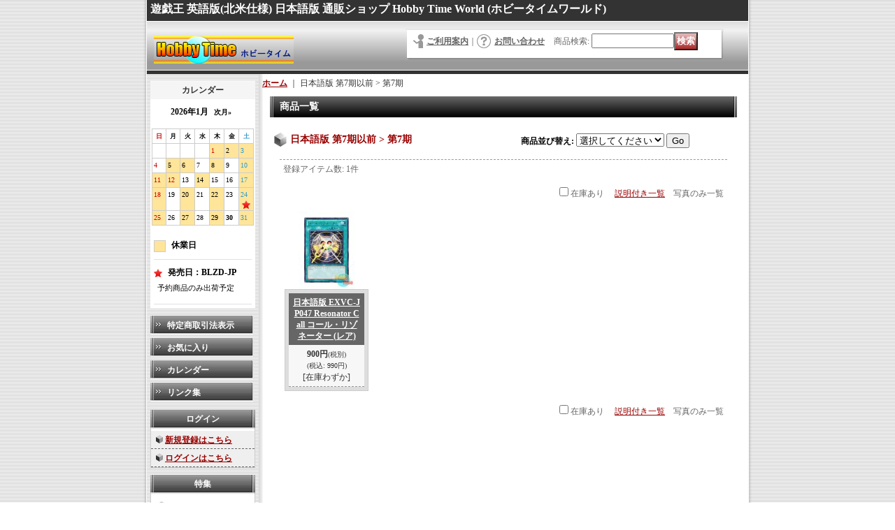

--- FILE ---
content_type: text/html; charset=UTF-8
request_url: https://www.hobbytimeworld.com/product-list/333
body_size: 35036
content:
<!DOCTYPE html PUBLIC "-//W3C//DTD XHTML 1.0 Transitional//EN"
 "http://www.w3.org/TR/xhtml1/DTD/xhtml1-transitional.dtd">
<html>
<head>
  <meta http-equiv="content-language" content="ja" />
  <meta http-equiv="content-type" content="text/html; charset=utf-8" />
  <meta http-equiv="content-style-type" content="text/css" />
  <meta http-equiv="content-script-type" content="text/javascript" />
  <title>第7期 - Hobby Time World</title>
  <meta name="keywords" content="遊戯王,英語,英語版,米版,北米版,海外版,日本語,日本語版,日版,ヴァンガード,通販,カード,シングル,シングルカード,トレーディングカード,トレカ,Yu-Gi-Oh,yugioh" />
  <meta name="description" content="遊戯王カード通販ショップです。英語版と日本語版を取り扱っております。また、シングルカードだけでなく、ブースターパックやブースターボックス、プレイマットやスリーブなどのサプライ品も取り揃えております。" />
  <link rel="alternate" type="application/rss+xml" title="RSS" href="https://www.hobbytimeworld.com/rss/rss.php" />
  <link rel="alternate" media="only screen and (max-width: 640px)" href="https://www.hobbytimeworld.com/phone/product-list/333" />
  <link rel="canonical" href="https://www.hobbytimeworld.com/product-list/333" />
  <script type="text/javascript" src="https://www.hobbytimeworld.com/res/css176/js/ocnk.js?1401845513"></script>
  <link href="https://www.hobbytimeworld.com/res/css1/style/common.css?1698389114" rel="stylesheet" type="text/css" media="all" />
  <link href="https://www.hobbytimeworld.com/res/css176/style/column2.css?1462843418" rel="stylesheet" type="text/css" media="all" />
  <link href="https://www.hobbytimeworld.com/data/hobbytime/20111116202934ab47bc.css?1761126571" rel="stylesheet" type="text/css" media="all" />
  <script type="text/javascript" src="https://www.hobbytimeworld.com/res/css176/js/public/jquery.js?1320889190"></script>
  <script src="https://www.hobbytimeworld.com/res/css176/js/public/jquery.migrate-v1.js"></script>
  <script src="https://www.hobbytimeworld.com/res/css176/js/public/jquery.migrate-v3.js"></script>
  <script type="text/javascript" src="https://www.hobbytimeworld.com/res/css176/js/underscore.js?v=3"></script>
  <script type="text/javascript">jQuery.noConflict();</script>
  <script type="text/javascript" src="https://www.hobbytimeworld.com/res/css176/js/prototype.js?1401845515"></script>
  <script type="text/javascript" src="https://www.hobbytimeworld.com/res/css176/js/flipsnap.js"></script>
  <script type="text/javascript" src="https://www.hobbytimeworld.com/res/css176/js/jquerypp.custom.js"></script>
  <script type="text/javascript" src="https://www.hobbytimeworld.com/res/css176/js/pack/jquery.swipeList-min.js?1441333883"></script>
  <script type="text/javascript" src="https://www.hobbytimeworld.com/res/css176/js/pack/jquery.collapser-min.js"></script>
  <script type="text/javascript" src="https://www.hobbytimeworld.com/res/css176/js/pack/shared-tool-min.js?1625028311"></script>
  <script src="https://www.hobbytimeworld.com/res/css176/js/pack/ranking-tab-min.js?1625028310"></script>
  <script type="text/javascript" src="https://www.hobbytimeworld.com/res/css176/js/common.js?1401845536"></script>
<meta name="google-site-verification" content="Q9vMuvMwY0e0ylR0cLFJvkss2pFRcp_wrO3M74L6ayk" />
  <script type="text/javascript">jQuery.noConflict();</script>
</head>
<body onload="init();" class="categorylist_page_body" id="categorylist_page_333">
<table width="860" border="0" cellspacing="0" cellpadding="0" id="container" align="center"  >
    <tr>
                                                        <td colspan="2">
                                <div id="copy">
                                    <font color="#ffffff" size="3"><b>
遊戯王 英語版(北米仕様) 日本語版 通販ショップ Hobby Time World (ホビータイムワールド)
</b></font>                        </div>
            <div id="header">
                                    <div class="shoplogo">
                        <a href="https://www.hobbytimeworld.com/"><img src="https://www.hobbytimeworld.com/data/hobbytime/image/top-image/htw_m-banner1.jpg" width="200" height="40" border="0" alt="Hobby Time World" /></a>
                    </div>
                                                                    <form method="get" action="https://www.hobbytimeworld.com/product-list" style="margin: 0; padding: 0;"><div class="subnavi">
                        <span class="subicon01"><a href="https://www.hobbytimeworld.com/help">ご利用案内</a></span><span class="sec_linel">｜</span><span class="subicon02"><a href="https://www.hobbytimeworld.com/contact" class="secure_link">お問い合わせ</a></span>
                        <span class="search_label">商品検索<span class="colon">:</span> </span><input type="text" name="keyword" size="10"  class="form" /><span class="bot_b"><input type="submit" name="Submit" value="検索" class="searchinput" /></span>
                    </div></form>
                                            </div>
        </td>
            </tr>
    <tr>
        <td colspan="2" id="bline"></td>
    </tr>
    <tr>
        <td width="160" valign="top" id="lefttd">
                                                                                                                                                      <div class="ajax_calendar" data-area="side" data-title="カレンダー"></div>
                                                                                                                        <div class="side_box">
                <div class="navi">
                    <div class="shop"><a href="https://www.hobbytimeworld.com/info">特定商取引法表示</a></div>
                    <div class="free_menu nav_favorite">
                        <a href="https://www.hobbytimeworld.com/favorite" class="secure_link">お気に入り</a>
                    </div>
                    <div class="free_menu nav_calendar"><a href="https://www.hobbytimeworld.com/calendar">カレンダー</a></div>
                    <div class="link"><a href="https://www.hobbytimeworld.com/link">リンク集</a></div>
                </div>
            </div>
                                                                                                                                    <div class="side_box" id="login_box_area">
              <div class="member">
                <div class="shopc_title">
                    <h3>ログイン</h3>
                </div>
                <div class="shopc_list">
                    <div class="auto">
                        <div class="shopc_in">
                            <div class="subicon03" id="mregistration"><a href="https://www.hobbytimeworld.com/register" class="secure_link">新規登録はこちら</a></div>
                        </div>
                        <div class="shopc_in">
                            <div class="subicon03" id="mlogin"><a href="https://www.hobbytimeworld.com/member-login" class="secure_link">ログインはこちら</a></div>
                        </div>
                    </div>
                </div>
              </div>
            </div>
                                                                                                                                                <div class="side_box">
        <div class="pickup_category_title">
            <h3>特集</h3>
        </div>
        <div class="pickup_category_list">
            <ul>
                <li>
                                        <a href="https://www.hobbytimeworld.com/product-group/5?division=1">予約商品</a>
                </li>
                <li>
                                        <a href="https://www.hobbytimeworld.com/product-group/58?division=1">特価商品</a>
                </li>
            </ul>
        </div>
    </div>

                                                                                                                                                                                                                                                                                                                                                                                                                                    <div class="side_box">
        <div class="pickup_category_title">
            <h3>TCG先行テーマ</h3>
        </div>
        <div class="pickup_category_list">
            <ul>
                <li>
                                        <a href="https://www.hobbytimeworld.com/product-group/6?division=2">聖騎士シリーズ</a>
                </li>
                <li>
                                        <a href="https://www.hobbytimeworld.com/product-group/7?division=2">彼岸シリーズ</a>
                </li>
                <li>
                                        <a href="https://www.hobbytimeworld.com/product-group/8?division=2">U.A.シリーズ</a>
                </li>
                <li>
                                        <a href="https://www.hobbytimeworld.com/product-group/9?division=2">Kozmoシリーズ</a>
                </li>
                <li>
                                        <a href="https://www.hobbytimeworld.com/product-group/10?division=2">壊獣シリーズ</a>
                </li>
                <li>
                                        <a href="https://www.hobbytimeworld.com/product-group/11?division=2">サブテラーシリーズ</a>
                </li>
                <li>
                                        <a href="https://www.hobbytimeworld.com/product-group/56?division=2">SPYRALシリーズ</a>
                </li>
                <li>
                                        <a href="https://www.hobbytimeworld.com/product-group/59?division=2">ヴェンデットシリーズ</a>
                </li>
                <li>
                                        <a href="https://www.hobbytimeworld.com/product-group/60?division=2">F.A.シリーズ</a>
                </li>
                <li>
                                        <a href="https://www.hobbytimeworld.com/product-group/76?division=2">未界域シリーズ</a>
                </li>
                <li>
                                        <a href="https://www.hobbytimeworld.com/product-group/77?division=2">ワルキューレシリーズ</a>
                </li>
                <li>
                                        <a href="https://www.hobbytimeworld.com/product-group/78?division=2">クロノダイバーシリーズ</a>
                </li>
                <li>
                                        <a href="https://www.hobbytimeworld.com/product-group/79?division=2">夢魔鏡シリーズ</a>
                </li>
                <li>
                                        <a href="https://www.hobbytimeworld.com/product-group/81?division=2">海造賊シリーズ</a>
                </li>
                <li>
                                        <a href="https://www.hobbytimeworld.com/product-group/82?division=2">ミュートリアシリーズ</a>
                </li>
                <li>
                                        <a href="https://www.hobbytimeworld.com/product-group/83?division=2">ウォークライシリーズ</a>
                </li>
                <li>
                                        <a href="https://www.hobbytimeworld.com/product-group/84?division=2">マテリアクトルシリーズ</a>
                </li>
                <li>
                                        <a href="https://www.hobbytimeworld.com/product-group/85?division=2">ビートルーパーシリーズ</a>
                </li>
                <li>
                                        <a href="https://www.hobbytimeworld.com/product-group/86?division=2">リブロマンサーシリーズ</a>
                </li>
                <li>
                                        <a href="https://www.hobbytimeworld.com/product-group/87?division=2">ゴーティスシリーズ</a>
                </li>
                <li>
                                        <a href="https://www.hobbytimeworld.com/product-group/88?division=2">GPシリーズ</a>
                </li>
                <li>
                                        <a href="https://www.hobbytimeworld.com/product-group/89?division=2">ティスティナシリーズ</a>
                </li>
                <li>
                                        <a href="https://www.hobbytimeworld.com/product-group/91?division=2">灰滅シリーズ</a>
                </li>
                <li>
                                        <a href="https://www.hobbytimeworld.com/product-group/92?division=2">ミミグルシリーズ</a>
                </li>
                <li>
                                        <a href="https://www.hobbytimeworld.com/product-group/93?division=2">巳剣シリーズ</a>
                </li>
                <li>
                                        <a href="https://www.hobbytimeworld.com/product-group/94?division=2">R.B.シリーズ</a>
                </li>
            </ul>
        </div>
    </div>

                                                                                                                                                                                                                                                                                                                                                                                                                                                                                                                                                                                                                                                                                                                                                                                                                                                                                                                                                                                                                                                                                                                                                                                                                                                                                                                                                                                                                                                                                                                                                                                                                                                                                                                                                                                                                                                                                                                                                                                    <div class="side_box">
                <div class="category_title">
                    <h3>商品カテゴリ一覧</h3>
                </div>
                <div class="category_list">
                    <ul class="has_image_ul">
                                    <li>
                            <span class="mcategory">
                                                                                                <a href="https://www.hobbytimeworld.com/product-list/116">特別セット</a>
                                                            </span>
                                </li>
                                    <li>
                            <span class="mcategory">
                                                                                                <a href="#" onclick="OpenCategory('folder1'); return false;">英語版 第13期</a>
                                                            </span>
                                    <ul class="folder1" id="folder1" style="display:none">
                                                                    <li>
                                                                        <a href="https://www.hobbytimeworld.com/product-list/929">BLZD ブレイジング・ドミニオン</a>
                                </li>
                                                                    <li>
                                                                        <a href="https://www.hobbytimeworld.com/product-list/898">BPRO バースト・プロトコル</a>
                                </li>
                                                                    <li>
                                                                        <a href="https://www.hobbytimeworld.com/product-list/890">DOOD ドゥーム・オブ・ディメンションズ</a>
                                </li>
                                                                    <li>
                                                                        <a href="https://www.hobbytimeworld.com/product-list/873">DUAD デュエリスツ・アドバンス</a>
                                </li>
                                                    </ul>
                                </li>
                                    <li>
                            <span class="mcategory">
                                                                                                <a href="#" onclick="OpenCategory('folder2'); return false;">英語版 第12期</a>
                                                            </span>
                                    <ul class="folder2" id="folder2" style="display:none">
                                                                    <li>
                                                                        <a href="https://www.hobbytimeworld.com/product-list/870">ALIN アライアンス・インサイト</a>
                                </li>
                                                                    <li>
                                                                        <a href="https://www.hobbytimeworld.com/product-list/865">SUDA スプリーム・ダークネス</a>
                                </li>
                                                                    <li>
                                                                        <a href="https://www.hobbytimeworld.com/product-list/858">ROTA レイジ・オブ・ジ・アビス</a>
                                </li>
                                                                    <li>
                                                                        <a href="https://www.hobbytimeworld.com/product-list/852">INFO ザ・インフィニット・フォビドゥン</a>
                                </li>
                                                                    <li>
                                                                        <a href="https://www.hobbytimeworld.com/product-list/846">LEDE レガシー・オブ・デストラクション</a>
                                </li>
                                                                    <li>
                                                                        <a href="https://www.hobbytimeworld.com/product-list/826">PHNI ファントム・ナイトメア</a>
                                </li>
                                                                    <li>
                                                                        <a href="https://www.hobbytimeworld.com/product-list/814">AGOV エイジ・オブ・オーバーロード</a>
                                </li>
                                                                    <li>
                                                                        <a href="https://www.hobbytimeworld.com/product-list/808">DUNE デュエリスト・ネクサス</a>
                                </li>
                                                    </ul>
                                </li>
                                    <li>
                            <span class="mcategory">
                                                                                                <a href="#" onclick="OpenCategory('folder3'); return false;">英語版 第11期</a>
                                                            </span>
                                    <ul class="folder3" id="folder3" style="display:none">
                                                                    <li>
                                                                        <a href="https://www.hobbytimeworld.com/product-list/779">CYAC サイバーストーム・アクセス</a>
                                </li>
                                                                    <li>
                                                                        <a href="https://www.hobbytimeworld.com/product-list/773">PHHY フォトン・ハイパーノヴァ</a>
                                </li>
                                                                    <li>
                                                                        <a href="https://www.hobbytimeworld.com/product-list/769">DABL ダークウィング・ブラスト</a>
                                </li>
                                                                    <li>
                                                                        <a href="https://www.hobbytimeworld.com/product-list/760">POTE パワー・オブ・ジ・エレメンツ</a>
                                </li>
                                                                    <li>
                                                                        <a href="https://www.hobbytimeworld.com/product-list/754">DIFO ディメンション・フォース</a>
                                </li>
                                                                    <li>
                                                                        <a href="https://www.hobbytimeworld.com/product-list/748">BACH バトル・オブ・カオス</a>
                                </li>
                                                                    <li>
                                                                        <a href="https://www.hobbytimeworld.com/product-list/743">BODE バースト・オブ・デスティニー</a>
                                </li>
                                                                    <li>
                                                                        <a href="https://www.hobbytimeworld.com/product-list/732">DAMA ドーン・オブ・マジェスティ</a>
                                </li>
                                                                    <li>
                                                                        <a href="https://www.hobbytimeworld.com/product-list/721">LIOV ライトニング・オーバードライブ</a>
                                </li>
                                                                    <li>
                                                                        <a href="https://www.hobbytimeworld.com/product-list/714">BLVO ブレイジング・ボルテックス</a>
                                </li>
                                                                    <li>
                                                                        <a href="https://www.hobbytimeworld.com/product-list/698">PHRA ファントム・レイジ</a>
                                </li>
                                                                    <li>
                                                                        <a href="https://www.hobbytimeworld.com/product-list/691">ROTD ライズ・オブ・ザ・デュエリスト</a>
                                </li>
                                                    </ul>
                                </li>
                                    <li>
                            <span class="mcategory">
                                                                                                <a href="#" onclick="OpenCategory('folder4'); return false;">英語版 第10期</a>
                                                            </span>
                                    <ul class="folder4" id="folder4" style="display:none">
                                                                    <li>
                                                                        <a href="https://www.hobbytimeworld.com/product-list/678">ETCO エターニティ・コード</a>
                                </li>
                                                                    <li>
                                                                        <a href="https://www.hobbytimeworld.com/product-list/655">IGAS イグニッション・アサルト</a>
                                </li>
                                                                    <li>
                                                                        <a href="https://www.hobbytimeworld.com/product-list/640">CHIM カオス・インパクト</a>
                                </li>
                                                                    <li>
                                                                        <a href="https://www.hobbytimeworld.com/product-list/620">RIRA ライジング・ランペイジ</a>
                                </li>
                                                                    <li>
                                                                        <a href="https://www.hobbytimeworld.com/product-list/611">DANE ダーク・ネオストーム</a>
                                </li>
                                                                    <li>
                                                                        <a href="https://www.hobbytimeworld.com/product-list/597">SAST サベージ・ストライク</a>
                                </li>
                                                                    <li>
                                                                        <a href="https://www.hobbytimeworld.com/product-list/579">SOFU ソウル・フュージョン</a>
                                </li>
                                                                    <li>
                                                                        <a href="https://www.hobbytimeworld.com/product-list/565">CYHO サイバネティック・ホライゾン</a>
                                </li>
                                                                    <li>
                                                                        <a href="https://www.hobbytimeworld.com/product-list/547">FLOD フレイムズ・オブ・デストラクション</a>
                                </li>
                                                                    <li>
                                                                        <a href="https://www.hobbytimeworld.com/product-list/531">EXFO エクストリーム・フォース</a>
                                </li>
                                                                    <li>
                                                                        <a href="https://www.hobbytimeworld.com/product-list/505">CIBR サーキット・ブレイク</a>
                                </li>
                                                                    <li>
                                                                        <a href="https://www.hobbytimeworld.com/product-list/475">COTD コード・オブ・ザ・デュエリスト</a>
                                </li>
                                                    </ul>
                                </li>
                                    <li>
                            <span class="mcategory">
                                                                                                <a href="#" onclick="OpenCategory('folder5'); return false;">英語版 第9期</a>
                                                            </span>
                                    <ul class="folder5" id="folder5" style="display:none">
                                                                    <li>
                                                                        <a href="https://www.hobbytimeworld.com/product-list/459">MACR マキシマム・クライシス</a>
                                </li>
                                                                    <li>
                                                                        <a href="https://www.hobbytimeworld.com/product-list/419">RATE レイジング・テンペスト</a>
                                </li>
                                                                    <li>
                                                                        <a href="https://www.hobbytimeworld.com/product-list/404">INOV インベイジョン：ベンジェンス</a>
                                </li>
                                                                    <li>
                                                                        <a href="https://www.hobbytimeworld.com/product-list/387">TDIL ザ・ダーク・イリュージョン</a>
                                </li>
                                                                    <li>
                                                                        <a href="https://www.hobbytimeworld.com/product-list/363">SHVI シャイニング・ビクトリーズ</a>
                                </li>
                                                                    <li>
                                                                        <a href="https://www.hobbytimeworld.com/product-list/342">BOSH ブレイカーズ・オブ・シャドウ</a>
                                </li>
                                                                    <li>
                                                                        <a href="https://www.hobbytimeworld.com/product-list/330">DOCS ディメンション・オブ・カオス</a>
                                </li>
                                                                    <li>
                                                                        <a href="https://www.hobbytimeworld.com/product-list/320">CORE クラッシュ・オブ・リベリオン</a>
                                </li>
                                                                    <li>
                                                                        <a href="https://www.hobbytimeworld.com/product-list/306">CROS クロスト・ソウルズ</a>
                                </li>
                                                                    <li>
                                                                        <a href="https://www.hobbytimeworld.com/product-list/287">SECE シークレッツ・オブ・エタニティ</a>
                                </li>
                                                                    <li>
                                                                        <a href="https://www.hobbytimeworld.com/product-list/276">NECH ザ・ニュー・チャレンジャーズ</a>
                                </li>
                                                                    <li>
                                                                        <a href="https://www.hobbytimeworld.com/product-list/250">DUEA デュエリスト・アライアンス</a>
                                </li>
                                                    </ul>
                                </li>
                                    <li>
                            <span class="mcategory">
                                                                                                <a href="#" onclick="OpenCategory('folder6'); return false;">英語版 第8期</a>
                                                            </span>
                                    <ul class="folder6" id="folder6" style="display:none">
                                                                    <li>
                                                                        <a href="https://www.hobbytimeworld.com/product-list/234">PRIO プライマル・オリジン</a>
                                </li>
                                                                    <li>
                                                                        <a href="https://www.hobbytimeworld.com/product-list/213">LVAL レガシー・オブ・ザ・ヴァリアント</a>
                                </li>
                                                                    <li>
                                                                        <a href="https://www.hobbytimeworld.com/product-list/196">SHSP シャドウ・スペクターズ</a>
                                </li>
                                                                    <li>
                                                                        <a href="https://www.hobbytimeworld.com/product-list/186">JOTL ジャッジメント・オブ・ザ・ライト</a>
                                </li>
                                                                    <li>
                                                                        <a href="https://www.hobbytimeworld.com/product-list/176">LTGY ロード・オブ・ザ・タキオンギャラクシー</a>
                                </li>
                                                                    <li>
                                                                        <a href="https://www.hobbytimeworld.com/product-list/170">CBLZ コスモ・ブレイザー</a>
                                </li>
                                                                    <li>
                                                                        <a href="https://www.hobbytimeworld.com/product-list/164">ABYR アビス・ライジング</a>
                                </li>
                                                                    <li>
                                                                        <a href="https://www.hobbytimeworld.com/product-list/162">REDU リターン・オブ・ザ・デュエリスト</a>
                                </li>
                                                    </ul>
                                </li>
                                    <li>
                            <span class="mcategory">
                                                                                                <a href="#" onclick="OpenCategory('folder7'); return false;">英語版 第7期</a>
                                                            </span>
                                    <ul class="folder7" id="folder7" style="display:none">
                                                                    <li>
                                                                        <a href="https://www.hobbytimeworld.com/product-list/153">GAOV ギャラクティック・オーバーロード</a>
                                </li>
                                                                    <li>
                                                                        <a href="https://www.hobbytimeworld.com/product-list/149">ORCS オーダー・オブ・カオス</a>
                                </li>
                                                                    <li>
                                                                        <a href="https://www.hobbytimeworld.com/product-list/136">PHSW フォトン・ショックウェーブ</a>
                                </li>
                                                                    <li>
                                                                        <a href="https://www.hobbytimeworld.com/product-list/130">GENF ジェネレーション・フォース</a>
                                </li>
                                                                    <li>
                                                                        <a href="https://www.hobbytimeworld.com/product-list/126">EXVC エクストリーム・ビクトリー</a>
                                </li>
                                                                    <li>
                                                                        <a href="https://www.hobbytimeworld.com/product-list/85">STOR ストーム・オブ・ラグナロク</a>
                                </li>
                                                                    <li>
                                                                        <a href="https://www.hobbytimeworld.com/product-list/84">STBL スターストライク・ブラスト</a>
                                </li>
                                                                    <li>
                                                                        <a href="https://www.hobbytimeworld.com/product-list/83">DREV デュエリスト・レボリューション</a>
                                </li>
                                                    </ul>
                                </li>
                                    <li>
                            <span class="mcategory">
                                                                                                <a href="#" onclick="OpenCategory('folder8'); return false;">英語版 第6期</a>
                                                            </span>
                                    <ul class="folder8" id="folder8" style="display:none">
                                                                    <li>
                                                                        <a href="https://www.hobbytimeworld.com/product-list/57">TSHD ザ・シャイニング・ダークネス</a>
                                </li>
                                                                    <li>
                                                                        <a href="https://www.hobbytimeworld.com/product-list/55">ABPF アブソリュート・パワーフォース</a>
                                </li>
                                                                    <li>
                                                                        <a href="https://www.hobbytimeworld.com/product-list/53">SOVR スターダスト・オーバードライブ</a>
                                </li>
                                                                    <li>
                                                                        <a href="https://www.hobbytimeworld.com/product-list/48">ANPR エンシェント・プロフェシー</a>
                                </li>
                                                                    <li>
                                                                        <a href="https://www.hobbytimeworld.com/product-list/42">RGBT レイジング・バトル</a>
                                </li>
                                                                    <li>
                                                                        <a href="https://www.hobbytimeworld.com/product-list/7">CRMS クリムゾン・クライシス</a>
                                </li>
                                                                    <li>
                                                                        <a href="https://www.hobbytimeworld.com/product-list/12">CSOC クロスローズ・オブ・カオス</a>
                                </li>
                                                                    <li>
                                                                        <a href="https://www.hobbytimeworld.com/product-list/13">TDGS ザ・デュエリスト・ジェネシス</a>
                                </li>
                                                    </ul>
                                </li>
                                    <li>
                            <span class="mcategory">
                                                                                                <a href="#" onclick="OpenCategory('folder9'); return false;">英語版 第5期以前</a>
                                                            </span>
                                    <ul class="folder9" id="folder9" style="display:none">
                                                                    <li>
                                                                        <a href="https://www.hobbytimeworld.com/product-list/138">LODT ライト・オブ・デストラクション</a>
                                </li>
                                                                    <li>
                                                                        <a href="https://www.hobbytimeworld.com/product-list/139">PTDN ファントム・ダークネス</a>
                                </li>
                                                                    <li>
                                                                        <a href="https://www.hobbytimeworld.com/product-list/140">その他</a>
                                </li>
                                                    </ul>
                                </li>
                                    <li>
                            <span class="mcategory">
                                                                                                <a href="#" onclick="OpenCategory('folder10'); return false;">英語版 拡張ブースター</a>
                                                            </span>
                                    <ul class="folder10" id="folder10" style="display:none">
                                                                    <li>
                                                                        <a href="https://www.hobbytimeworld.com/product-list/896">PHRE ファントム・リベンジ</a>
                                </li>
                                                                    <li>
                                                                        <a href="https://www.hobbytimeworld.com/product-list/893">25LP リミテッドパック：ワールドチャンピオンシップ2025</a>
                                </li>
                                                                    <li>
                                                                        <a href="https://www.hobbytimeworld.com/product-list/881">JUSH ジャスティス・ハンターズ</a>
                                </li>
                                                                    <li>
                                                                        <a href="https://www.hobbytimeworld.com/product-list/864">CRBR クロスオーバー・ブレイカーズ</a>
                                </li>
                                                                    <li>
                                                                        <a href="https://www.hobbytimeworld.com/product-list/820">VASM ヴァリアント・スマッシャーズ</a>
                                </li>
                                                                    <li>
                                                                        <a href="https://www.hobbytimeworld.com/product-list/781">WISU ワイルド・サバイバーズ</a>
                                </li>
                                                                    <li>
                                                                        <a href="https://www.hobbytimeworld.com/product-list/772">AMDE アメイジング・ディフェンダーズ</a>
                                </li>
                                                                    <li>
                                                                        <a href="https://www.hobbytimeworld.com/product-list/756">TAMA タクティカル・マスターズ</a>
                                </li>
                                                                    <li>
                                                                        <a href="https://www.hobbytimeworld.com/product-list/745">GRCR ザ・グランド・クリエイターズ</a>
                                </li>
                                                                    <li>
                                                                        <a href="https://www.hobbytimeworld.com/product-list/719">ANGU エンシェント・ガーディアンズ</a>
                                </li>
                                                                    <li>
                                                                        <a href="https://www.hobbytimeworld.com/product-list/709">GEIM ジェネシス・インパクト</a>
                                </li>
                                                                    <li>
                                                                        <a href="https://www.hobbytimeworld.com/product-list/664">SESL シークレット・スレイヤーズ</a>
                                </li>
                                                                    <li>
                                                                        <a href="https://www.hobbytimeworld.com/product-list/643">MYFI ミスティック・ファイターズ</a>
                                </li>
                                                                    <li>
                                                                        <a href="https://www.hobbytimeworld.com/product-list/605">INCH ザ・インフィニティ・チェイサーズ</a>
                                </li>
                                                                    <li>
                                                                        <a href="https://www.hobbytimeworld.com/product-list/581">HISU ヒドゥン・サモナーズ</a>
                                </li>
                                                                    <li>
                                                                        <a href="https://www.hobbytimeworld.com/product-list/548">DASA ダーク・セイヴァーズ</a>
                                </li>
                                                                    <li>
                                                                        <a href="https://www.hobbytimeworld.com/product-list/508">SPWA スピリット・ウォリアーズ</a>
                                </li>
                                                                    <li>
                                                                        <a href="https://www.hobbytimeworld.com/product-list/420">FUEN フュージョン・エンフォーサーズ</a>
                                </li>
                                                                    <li>
                                                                        <a href="https://www.hobbytimeworld.com/product-list/405">DESO デステニー・ソルジャーズ</a>
                                </li>
                                                                    <li>
                                                                        <a href="https://www.hobbytimeworld.com/product-list/362">MIL1 ミレニアムパック</a>
                                </li>
                                                                    <li>
                                                                        <a href="https://www.hobbytimeworld.com/product-list/346">WIRA ウィング・レイダーズ</a>
                                </li>
                                                                    <li>
                                                                        <a href="https://www.hobbytimeworld.com/product-list/328">HSRD ハイスピード・ライダーズ</a>
                                </li>
                                                                    <li>
                                                                        <a href="https://www.hobbytimeworld.com/product-list/293">THSF ザ・シークレット・フォーセス</a>
                                </li>
                                                                    <li>
                                                                        <a href="https://www.hobbytimeworld.com/product-list/144">NUMH ナンバー・ハンターズ</a>
                                </li>
                                                                    <li>
                                                                        <a href="https://www.hobbytimeworld.com/product-list/152">RYMP ラー・イエロー・メガパック</a>
                                </li>
                                                                    <li>
                                                                        <a href="https://www.hobbytimeworld.com/product-list/179">PP プレミアムパックシリーズ</a>
                                </li>
                                                                    <li>
                                                                        <a href="https://www.hobbytimeworld.com/product-list/160">その他</a>
                                </li>
                                                    </ul>
                                </li>
                                    <li>
                            <span class="mcategory">
                                                                                                <a href="#" onclick="OpenCategory('folder11'); return false;">英語版 拡張ブースター：レアリティ・コレクション</a>
                                                            </span>
                                    <ul class="folder11" id="folder11" style="display:none">
                                                                    <li>
                                                                        <a href="https://www.hobbytimeworld.com/product-list/927">RA05 レアリティ・コレクション5</a>
                                </li>
                                                                    <li>
                                                                        <a href="https://www.hobbytimeworld.com/product-list/926">RA04 クォーター・センチュリー・スタンピード</a>
                                </li>
                                                                    <li>
                                                                        <a href="https://www.hobbytimeworld.com/product-list/925">RA03 クォーター・センチュリー・ボナンザ</a>
                                </li>
                                                                    <li>
                                                                        <a href="https://www.hobbytimeworld.com/product-list/924">RA02 25thアニバーサリー・レアリティ・コレクションII</a>
                                </li>
                                                                    <li>
                                                                        <a href="https://www.hobbytimeworld.com/product-list/923">RA01 25thアニバーサリー・レアリティ・コレクション</a>
                                </li>
                                                    </ul>
                                </li>
                                    <li>
                            <span class="mcategory">
                                                                                                <a href="#" onclick="OpenCategory('folder12'); return false;">英語版 拡張ブースター：ワールドプレミアシリーズ</a>
                                                            </span>
                                    <ul class="folder12" id="folder12" style="display:none">
                                                                    <li>
                                                                        <a href="https://www.hobbytimeworld.com/product-list/914">メイズ・オブ・ムエルトス</a>
                                </li>
                                                                    <li>
                                                                        <a href="https://www.hobbytimeworld.com/product-list/913">MZTM メイズ・オブ・ザ・マスター</a>
                                </li>
                                                                    <li>
                                                                        <a href="https://www.hobbytimeworld.com/product-list/912">MZMI メイズ・オブ・ミレニア</a>
                                </li>
                                                                    <li>
                                                                        <a href="https://www.hobbytimeworld.com/product-list/911">MAZE メイズ・オブ・メモリーズ</a>
                                </li>
                                                                    <li>
                                                                        <a href="https://www.hobbytimeworld.com/product-list/910">KICO キングズ・コート</a>
                                </li>
                                                                    <li>
                                                                        <a href="https://www.hobbytimeworld.com/product-list/909">TOCH トゥーン・カオス</a>
                                </li>
                                                                    <li>
                                                                        <a href="https://www.hobbytimeworld.com/product-list/908">FIGA フィスツ・オブ・ザ・ガジェッツ</a>
                                </li>
                                                                    <li>
                                                                        <a href="https://www.hobbytimeworld.com/product-list/907">SHVA シャドウズ・イン・ヴァルハラ</a>
                                </li>
                                                                    <li>
                                                                        <a href="https://www.hobbytimeworld.com/product-list/906">PEVO ペンデュラム・エボリューション</a>
                                </li>
                                                                    <li>
                                                                        <a href="https://www.hobbytimeworld.com/product-list/905">WSUP ワールド・スーパースターズ</a>
                                </li>
                                                    </ul>
                                </li>
                                    <li>
                            <span class="mcategory">
                                                                                                <a href="#" onclick="OpenCategory('folder13'); return false;">英語版 拡張ブースター：ムービーパック</a>
                                                            </span>
                                    <ul class="folder13" id="folder13" style="display:none">
                                                                    <li>
                                                                        <a href="https://www.hobbytimeworld.com/product-list/654">MVP1-SC ザ・ダーク・サイド・オブ・ディメンションズ・ムービーパック Secret Edition</a>
                                </li>
                                                                    <li>
                                                                        <a href="https://www.hobbytimeworld.com/product-list/653">MVP1-GE ザ・ダーク・サイド・オブ・ディメンションズ・ムービーパック Gold Edition</a>
                                </li>
                                                                    <li>
                                                                        <a href="https://www.hobbytimeworld.com/product-list/652">MVP1 ザ・ダーク・サイド・オブ・ディメンションズ・ムービーパック</a>
                                </li>
                                                                    <li>
                                                                        <a href="https://www.hobbytimeworld.com/product-list/651">YMP1 3Dボンズ・ビヨンド・タイム・ムービーパック</a>
                                </li>
                                                                    <li>
                                                                        <a href="https://www.hobbytimeworld.com/product-list/650">EP1 エクスクルーシブパック</a>
                                </li>
                                                                    <li>
                                                                        <a href="https://www.hobbytimeworld.com/product-list/649">映画プロモ</a>
                                </li>
                                                    </ul>
                                </li>
                                    <li>
                            <span class="mcategory">
                                                                                                <a href="#" onclick="OpenCategory('folder14'); return false;">英語版 拡張ブースター：ドラゴンズ / バトルズ / ブラザーズ・オブ・レジェンド</a>
                                                            </span>
                                    <ul class="folder14" id="folder14" style="display:none">
                                                                    <li>
                                                                        <a href="https://www.hobbytimeworld.com/product-list/871">BLMM バトルズ・オブ・レジェンド：モンスター・メイヘム</a>
                                </li>
                                                                    <li>
                                                                        <a href="https://www.hobbytimeworld.com/product-list/849">BLTR バトルズ・オブ・レジェンド：ターミナル・リベンジ</a>
                                </li>
                                                                    <li>
                                                                        <a href="https://www.hobbytimeworld.com/product-list/803">BLMR バトルズ・オブ・レジェンド：モンストラス・リベンジ</a>
                                </li>
                                                                    <li>
                                                                        <a href="https://www.hobbytimeworld.com/product-list/768">BLCR バトルズ・オブ・レジェンド：クリスタル・リベンジ</a>
                                </li>
                                                                    <li>
                                                                        <a href="https://www.hobbytimeworld.com/product-list/777">BROL ブラザーズ・オブ・レジェンド</a>
                                </li>
                                                                    <li>
                                                                        <a href="https://www.hobbytimeworld.com/product-list/687">BLAR バトルズ・オブ・レジェンド：アルマゲドン</a>
                                </li>
                                                                    <li>
                                                                        <a href="https://www.hobbytimeworld.com/product-list/618">BLHR バトルズ・オブ・レジェンド：ヒーローズ・リベンジ</a>
                                </li>
                                                                    <li>
                                                                        <a href="https://www.hobbytimeworld.com/product-list/561">BLRR バトルズ・オブ・レジェンド：リレントレス・リベンジ</a>
                                </li>
                                                                    <li>
                                                                        <a href="https://www.hobbytimeworld.com/product-list/560">BLLR バトルズ・オブ・レジェンド：ライツ・リベンジ</a>
                                </li>
                                                                    <li>
                                                                        <a href="https://www.hobbytimeworld.com/product-list/791">DRL3 ドラゴンズ・オブ・レジェンド：アンリーシュド</a>
                                </li>
                                                                    <li>
                                                                        <a href="https://www.hobbytimeworld.com/product-list/790">DRL2 ドラゴンズ・オブ・レジェンド2</a>
                                </li>
                                                                    <li>
                                                                        <a href="https://www.hobbytimeworld.com/product-list/789">DRLG ドラゴンズ・オブ・レジェンド</a>
                                </li>
                                                    </ul>
                                </li>
                                    <li>
                            <span class="mcategory">
                                                                                                <a href="#" onclick="OpenCategory('folder15'); return false;">英語版 拡張ブースター：デュエリストパック / レジェンダリー・デュエリスツ</a>
                                                            </span>
                                    <ul class="folder15" id="folder15" style="display:none">
                                                                    <li>
                                                                        <a href="https://www.hobbytimeworld.com/product-list/810">LD10 レジェンダリー・デュエリスツ：ソウルバーニング・ヴォルケーノ</a>
                                </li>
                                                                    <li>
                                                                        <a href="https://www.hobbytimeworld.com/product-list/753">LED9 レジェンダリー・デュエリスツ：デュエルズ・フロム・ザ・ディープ</a>
                                </li>
                                                                    <li>
                                                                        <a href="https://www.hobbytimeworld.com/product-list/734">LED8 レジェンダリー・デュエリスツ：シンクロ・ストーム</a>
                                </li>
                                                                    <li>
                                                                        <a href="https://www.hobbytimeworld.com/product-list/696">LED7 レジェンダリー・デュエリスツ：レイジ・オブ・ラー</a>
                                </li>
                                                                    <li>
                                                                        <a href="https://www.hobbytimeworld.com/product-list/647">LED6 レジェンダリー・デュエリスツ：マジカル・ヒーロー</a>
                                </li>
                                                                    <li>
                                                                        <a href="https://www.hobbytimeworld.com/product-list/639">LED5 レジェンダリー・デュエリスツ：イモータル・デステニー</a>
                                </li>
                                                                    <li>
                                                                        <a href="https://www.hobbytimeworld.com/product-list/596">LED4 レジェンダリー・デュエリスツ：シスターズ・オブ・ザ・ローズ</a>
                                </li>
                                                                    <li>
                                                                        <a href="https://www.hobbytimeworld.com/product-list/575">LED3 レジェンダリー・デュエリスツ：ホワイト・ドラゴン・アビス</a>
                                </li>
                                                                    <li>
                                                                        <a href="https://www.hobbytimeworld.com/product-list/552">LED2 レジェンダリー・デュエリスツ：エンシェント・ミレニアム</a>
                                </li>
                                                                    <li>
                                                                        <a href="https://www.hobbytimeworld.com/product-list/551">LEDU レジェンダリー・デュエリスツ</a>
                                </li>
                                                                    <li>
                                                                        <a href="https://www.hobbytimeworld.com/product-list/788">DPDG デュエリストパック：ディメンショナル・ガーディアンズ</a>
                                </li>
                                                                    <li>
                                                                        <a href="https://www.hobbytimeworld.com/product-list/787">DPRP デュエリストパック：ライバルズ・オブ・ザ・ファラオ</a>
                                </li>
                                                                    <li>
                                                                        <a href="https://www.hobbytimeworld.com/product-list/786">DPBC デュエリストパック：バトルシティ</a>
                                </li>
                                                                    <li>
                                                                        <a href="https://www.hobbytimeworld.com/product-list/785">その他</a>
                                </li>
                                                    </ul>
                                </li>
                                    <li>
                            <span class="mcategory">
                                                                                                <a href="#" onclick="OpenCategory('folder16'); return false;">英語版 拡張ブースター：ヒドゥン・アーセナル</a>
                                                            </span>
                                    <ul class="folder16" id="folder16" style="display:none">
                                                                    <li>
                                                                        <a href="https://www.hobbytimeworld.com/product-list/175">HA07 ヒドゥン・アーセナル7：ナイト・オブ・スターズ</a>
                                </li>
                                                                    <li>
                                                                        <a href="https://www.hobbytimeworld.com/product-list/159">HA06 ヒドゥン・アーセナル6：オメガ・エクシーズ</a>
                                </li>
                                                                    <li>
                                                                        <a href="https://www.hobbytimeworld.com/product-list/137">HA05 ヒドゥン・アーセナル5：スチールスウォーム・インベイジョン</a>
                                </li>
                                                                    <li>
                                                                        <a href="https://www.hobbytimeworld.com/product-list/123">HA04 ヒドゥン・アーセナル4：トリシューラズ・トライアンフ</a>
                                </li>
                                                                    <li>
                                                                        <a href="https://www.hobbytimeworld.com/product-list/98">HA03 ヒドゥン・アーセナル3</a>
                                </li>
                                                                    <li>
                                                                        <a href="https://www.hobbytimeworld.com/product-list/97">HA02 ヒドゥン・アーセナル2</a>
                                </li>
                                                                    <li>
                                                                        <a href="https://www.hobbytimeworld.com/product-list/96">HA01 ヒドゥン・アーセナル</a>
                                </li>
                                                    </ul>
                                </li>
                                    <li>
                            <span class="mcategory">
                                                                                                <a href="#" onclick="OpenCategory('folder17'); return false;">英語版 拡張ブースター：バトルパック / スターパック</a>
                                                            </span>
                                    <ul class="folder17" id="folder17" style="display:none">
                                                                    <li>
                                                                        <a href="https://www.hobbytimeworld.com/product-list/316">BP03 バトルパック3：モンスター・リーグ</a>
                                </li>
                                                                    <li>
                                                                        <a href="https://www.hobbytimeworld.com/product-list/315">BP02 バトルパック2：ウォー・オブ・ザ・ジャイアンツ</a>
                                </li>
                                                                    <li>
                                                                        <a href="https://www.hobbytimeworld.com/product-list/313">BP01 バトルパック：エピック・ドーン</a>
                                </li>
                                                                    <li>
                                                                        <a href="https://www.hobbytimeworld.com/product-list/784">SP15 スターパック：アークファイブ</a>
                                </li>
                                                                    <li>
                                                                        <a href="https://www.hobbytimeworld.com/product-list/783">SP14 スターパック2014</a>
                                </li>
                                                                    <li>
                                                                        <a href="https://www.hobbytimeworld.com/product-list/782">SP13 スターパック2013</a>
                                </li>
                                                    </ul>
                                </li>
                                    <li>
                            <span class="mcategory">
                                                                                                <a href="#" onclick="OpenCategory('folder18'); return false;">英語版 ザ・クロニクルズ・デッキ</a>
                                                            </span>
                                    <ul class="folder18" id="folder18" style="display:none">
                                                                    <li>
                                                                        <a href="https://www.hobbytimeworld.com/product-list/903">CH02 スピリット・チャーマーズ</a>
                                </li>
                                                                    <li>
                                                                        <a href="https://www.hobbytimeworld.com/product-list/902">CH01 ザ・フォールン &amp; ザ・ヴァーチャス</a>
                                </li>
                                                    </ul>
                                </li>
                                    <li>
                            <span class="mcategory">
                                                                                                <a href="#" onclick="OpenCategory('folder19'); return false;">英語版 スターターデッキ</a>
                                                            </span>
                                    <ul class="folder19" id="folder19" style="display:none">
                                                                    <li>
                                                                        <a href="https://www.hobbytimeworld.com/product-list/815">STAS &amp; STAX 2プレイヤー・スターター・セット</a>
                                </li>
                                                                    <li>
                                                                        <a href="https://www.hobbytimeworld.com/product-list/764">EGS1 &amp; EGO1 オシリスの天空竜 &amp; オベリスクの巨神兵</a>
                                </li>
                                                                    <li>
                                                                        <a href="https://www.hobbytimeworld.com/product-list/562">YS18 コードブレイカー</a>
                                </li>
                                                                    <li>
                                                                        <a href="https://www.hobbytimeworld.com/product-list/477">YS17 リンク・ストライク</a>
                                </li>
                                                                    <li>
                                                                        <a href="https://www.hobbytimeworld.com/product-list/379">YS16 遊矢</a>
                                </li>
                                                                    <li>
                                                                        <a href="https://www.hobbytimeworld.com/product-list/322">YS15 セイバーフォース &amp; ダークレギオン</a>
                                </li>
                                                                    <li>
                                                                        <a href="https://www.hobbytimeworld.com/product-list/278">YS14 スペースタイム・ショーダウン</a>
                                </li>
                                                                    <li>
                                                                        <a href="https://www.hobbytimeworld.com/product-list/220">YSYR &amp; YSKR 遊戯リローデッド &amp; 海馬リローデッド</a>
                                </li>
                                                                    <li>
                                                                        <a href="https://www.hobbytimeworld.com/product-list/228">YS13 ブイ・フォー・ビクトリー</a>
                                </li>
                                                                    <li>
                                                                        <a href="https://www.hobbytimeworld.com/product-list/227">YS12 エクシーズ・シンフォニー</a>
                                </li>
                                                                    <li>
                                                                        <a href="https://www.hobbytimeworld.com/product-list/134">YS11 ドーン・オブ・ザ・エクシーズ</a>
                                </li>
                                                                    <li>
                                                                        <a href="https://www.hobbytimeworld.com/product-list/110">その他</a>
                                </li>
                                                    </ul>
                                </li>
                                    <li>
                            <span class="mcategory">
                                                                                                <a href="#" onclick="OpenCategory('folder20'); return false;">英語版 ストラクチャーデッキ</a>
                                                            </span>
                                    <ul class="folder20" id="folder20" style="display:none">
                                                                    <li>
                                                                        <a href="https://www.hobbytimeworld.com/product-list/866">SDWD ブルーアイズ・ホワイト・デスティニー</a>
                                </li>
                                                                    <li>
                                                                        <a href="https://www.hobbytimeworld.com/product-list/812">SDCK ザ・クリムゾン・キング</a>
                                </li>
                                                                    <li>
                                                                        <a href="https://www.hobbytimeworld.com/product-list/775">SDBT ビウェア・オブ・トラップトリックス</a>
                                </li>
                                                                    <li>
                                                                        <a href="https://www.hobbytimeworld.com/product-list/765">SDCB レジェンド・オブ・ザ・クリスタル・ビースツ</a>
                                </li>
                                                                    <li>
                                                                        <a href="https://www.hobbytimeworld.com/product-list/749">SDAZ アルバス・ストライク</a>
                                </li>
                                                                    <li>
                                                                        <a href="https://www.hobbytimeworld.com/product-list/731">SDCS サイバー・ストライク</a>
                                </li>
                                                                    <li>
                                                                        <a href="https://www.hobbytimeworld.com/product-list/715">SDFC フリージング・チェインズ</a>
                                </li>
                                                                    <li>
                                                                        <a href="https://www.hobbytimeworld.com/product-list/707">SDCH スピリット・チャーマーズ</a>
                                </li>
                                                                    <li>
                                                                        <a href="https://www.hobbytimeworld.com/product-list/685">SDSA セイクリッド・ビースツ</a>
                                </li>
                                                                    <li>
                                                                        <a href="https://www.hobbytimeworld.com/product-list/656">SDSH シャドール・ショーダウン</a>
                                </li>
                                                                    <li>
                                                                        <a href="https://www.hobbytimeworld.com/product-list/629">SDRR ロケット・リボルト</a>
                                </li>
                                                                    <li>
                                                                        <a href="https://www.hobbytimeworld.com/product-list/598">SDSB ソウルバーナー</a>
                                </li>
                                                                    <li>
                                                                        <a href="https://www.hobbytimeworld.com/product-list/571">SDPL パワーコード・リンク</a>
                                </li>
                                                                    <li>
                                                                        <a href="https://www.hobbytimeworld.com/product-list/507">SDCL サイバース・リンク</a>
                                </li>
                                                                    <li>
                                                                        <a href="https://www.hobbytimeworld.com/product-list/416">SDPD ペンデュラム・ドミネーション</a>
                                </li>
                                                                    <li>
                                                                        <a href="https://www.hobbytimeworld.com/product-list/402">SDMY &amp; SDKS 武藤遊戯 &amp; 海馬瀬人</a>
                                </li>
                                                                    <li>
                                                                        <a href="https://www.hobbytimeworld.com/product-list/377">SDMP マスター・オブ・ペンデュラム</a>
                                </li>
                                                                    <li>
                                                                        <a href="https://www.hobbytimeworld.com/product-list/376">SDSE シンクロン・エクストリーム</a>
                                </li>
                                                                    <li>
                                                                        <a href="https://www.hobbytimeworld.com/product-list/375">SDHS ヒーロー・ストライク</a>
                                </li>
                                                                    <li>
                                                                        <a href="https://www.hobbytimeworld.com/product-list/374">SDGR ギアギア・ランページ</a>
                                </li>
                                                                    <li>
                                                                        <a href="https://www.hobbytimeworld.com/product-list/373">SDLI レルム・オブ・ライト</a>
                                </li>
                                                                    <li>
                                                                        <a href="https://www.hobbytimeworld.com/product-list/372">SDCR サイバー・ドラゴン・レボリューション</a>
                                </li>
                                                                    <li>
                                                                        <a href="https://www.hobbytimeworld.com/product-list/371">SDBE サーガ・オブ・ブルーアイズ・ホワイト・ドラゴン</a>
                                </li>
                                                                    <li>
                                                                        <a href="https://www.hobbytimeworld.com/product-list/370">SDOK オンスロート・オブ・ザ・ファイア・キングス</a>
                                </li>
                                                                    <li>
                                                                        <a href="https://www.hobbytimeworld.com/product-list/369">SDGU ゲーツ・オブ・ザ・アンダーワールド</a>
                                </li>
                                                                    <li>
                                                                        <a href="https://www.hobbytimeworld.com/product-list/368">その他</a>
                                </li>
                                                    </ul>
                                </li>
                                    <li>
                            <span class="mcategory">
                                                                                                <a href="#" onclick="OpenCategory('folder21'); return false;">英語版 ストラクチャーデッキR</a>
                                                            </span>
                                    <ul class="folder21" id="folder21" style="display:none">
                                                                    <li>
                                                                        <a href="https://www.hobbytimeworld.com/product-list/822">SR14 ファイア・キングス</a>
                                </li>
                                                                    <li>
                                                                        <a href="https://www.hobbytimeworld.com/product-list/770">SR13 ダーク・ワールド</a>
                                </li>
                                                                    <li>
                                                                        <a href="https://www.hobbytimeworld.com/product-list/677">SR10 メカナイズド・マッドネス</a>
                                </li>
                                                                    <li>
                                                                        <a href="https://www.hobbytimeworld.com/product-list/613">SR08 オーダー・オブ・ザ・スペルキャスターズ</a>
                                </li>
                                                                    <li>
                                                                        <a href="https://www.hobbytimeworld.com/product-list/580">SR07 ゾンビ・ホード</a>
                                </li>
                                                                    <li>
                                                                        <a href="https://www.hobbytimeworld.com/product-list/546">SR06 レア・オブ・ダークネス</a>
                                </li>
                                                                    <li>
                                                                        <a href="https://www.hobbytimeworld.com/product-list/530">SR05 ウェーブ・オブ・ライト</a>
                                </li>
                                                                    <li>
                                                                        <a href="https://www.hobbytimeworld.com/product-list/483">SR03 &amp; SR04 マシン・リアクター &amp; ダイナスマッシャーズ・フューリー</a>
                                </li>
                                                                    <li>
                                                                        <a href="https://www.hobbytimeworld.com/product-list/482">SR02 ライズ・オブ・ザ・トゥルー・ドラゴンズ</a>
                                </li>
                                                                    <li>
                                                                        <a href="https://www.hobbytimeworld.com/product-list/481">SR01 エンペラー・オブ・ダークネス</a>
                                </li>
                                                    </ul>
                                </li>
                                    <li>
                            <span class="mcategory">
                                                                                                <a href="#" onclick="OpenCategory('folder22'); return false;">英語版 ティン</a>
                                                            </span>
                                    <ul class="folder22" id="folder22" style="display:none">
                                                                    <li>
                                                                        <a href="https://www.hobbytimeworld.com/product-list/877">MP25 2025メガパックティン / 2025メガパックバンドル</a>
                                </li>
                                                                    <li>
                                                                        <a href="https://www.hobbytimeworld.com/product-list/853">MP24 25thアニバーサリー・ティン：デュエリング・ミラーズ</a>
                                </li>
                                                                    <li>
                                                                        <a href="https://www.hobbytimeworld.com/product-list/809">TN23 &amp; MP23 25thアニバーサリー・ティン：デュエリング・ヒーローズ</a>
                                </li>
                                                                    <li>
                                                                        <a href="https://www.hobbytimeworld.com/product-list/759">MP22 2022ティン・オブ・ザ・ファラオズ・ゴッズ</a>
                                </li>
                                                                    <li>
                                                                        <a href="https://www.hobbytimeworld.com/product-list/733">MP21 2021ティン・オブ・エンシェント・バトルズ</a>
                                </li>
                                                                    <li>
                                                                        <a href="https://www.hobbytimeworld.com/product-list/688">MP20 2020ティン・オブ・ロスト・メモリーズ</a>
                                </li>
                                                                    <li>
                                                                        <a href="https://www.hobbytimeworld.com/product-list/621">TN19 &amp; MP19 2019ゴールド・サルコファガス・ティン</a>
                                </li>
                                                                    <li>
                                                                        <a href="https://www.hobbytimeworld.com/product-list/593">CT15 &amp; MP18 2018メガティンズ</a>
                                </li>
                                                                    <li>
                                                                        <a href="https://www.hobbytimeworld.com/product-list/527">CT14 &amp; MP17 2017メガティンズ</a>
                                </li>
                                                                    <li>
                                                                        <a href="https://www.hobbytimeworld.com/product-list/408">CT13 &amp; MP16 2016メガティンズ</a>
                                </li>
                                                                    <li>
                                                                        <a href="https://www.hobbytimeworld.com/product-list/341">CT12 &amp; MP15 2015メガティンズ</a>
                                </li>
                                                                    <li>
                                                                        <a href="https://www.hobbytimeworld.com/product-list/319">CT11 &amp; MP14 2014メガティンズ</a>
                                </li>
                                                                    <li>
                                                                        <a href="https://www.hobbytimeworld.com/product-list/283">CT10 2013コレクティブルティン</a>
                                </li>
                                                                    <li>
                                                                        <a href="https://www.hobbytimeworld.com/product-list/197">CT09 2012コレクティブルティン</a>
                                </li>
                                                                    <li>
                                                                        <a href="https://www.hobbytimeworld.com/product-list/106">CT08 2011コレクティブルティン</a>
                                </li>
                                                                    <li>
                                                                        <a href="https://www.hobbytimeworld.com/product-list/633">CT07 2010コレクティブルティン</a>
                                </li>
                                                                    <li>
                                                                        <a href="https://www.hobbytimeworld.com/product-list/634">CT06 2009コレクティブルティン</a>
                                </li>
                                                                    <li>
                                                                        <a href="https://www.hobbytimeworld.com/product-list/635">CT05 2008コレクティブルティン</a>
                                </li>
                                                                    <li>
                                                                        <a href="https://www.hobbytimeworld.com/product-list/636">その他</a>
                                </li>
                                                    </ul>
                                </li>
                                    <li>
                            <span class="mcategory">
                                                                                                <a href="#" onclick="OpenCategory('folder23'); return false;">英語版 コレクターズセット</a>
                                                            </span>
                                    <ul class="folder23" id="folder23" style="display:none">
                                                                    <li>
                                                                        <a href="https://www.hobbytimeworld.com/product-list/818">BLC1 バトルズ・オブ・レジェンド：チャプター1</a>
                                </li>
                                                                    <li>
                                                                        <a href="https://www.hobbytimeworld.com/product-list/767">MAMA マグニフィセント・メイブンズ</a>
                                </li>
                                                                    <li>
                                                                        <a href="https://www.hobbytimeworld.com/product-list/752">LDS3 レジェンダリー・デュエリスツ：シーズン3</a>
                                </li>
                                                                    <li>
                                                                        <a href="https://www.hobbytimeworld.com/product-list/750">GFP2 ゴースツ・フロム・ザ・パスト：ザ・セカンド・ホーンティング</a>
                                </li>
                                                                    <li>
                                                                        <a href="https://www.hobbytimeworld.com/product-list/738">HAC1 ヒドゥン・アーセナル：チャプター1</a>
                                </li>
                                                                    <li>
                                                                        <a href="https://www.hobbytimeworld.com/product-list/717">GFTP ゴースツ・フロム・ザ・パスト</a>
                                </li>
                                                                    <li>
                                                                        <a href="https://www.hobbytimeworld.com/product-list/711">LDS2 レジェンダリー・デュエリスツ：シーズン2</a>
                                </li>
                                                                    <li>
                                                                        <a href="https://www.hobbytimeworld.com/product-list/700">DLCS ドラゴンズ・オブ・レジェンド：ザ・コンプリート・シリーズ</a>
                                </li>
                                                                    <li>
                                                                        <a href="https://www.hobbytimeworld.com/product-list/699">LDS1 レジェンダリー・デュエリスツ：シーズン1</a>
                                </li>
                                                                    <li>
                                                                        <a href="https://www.hobbytimeworld.com/product-list/661">DUOV デュエル・オーバーロード</a>
                                </li>
                                                                    <li>
                                                                        <a href="https://www.hobbytimeworld.com/product-list/638">DUDE デュエル・デバステイター</a>
                                </li>
                                                                    <li>
                                                                        <a href="https://www.hobbytimeworld.com/product-list/689">AC19 アドベントカレンダー2019</a>
                                </li>
                                                                    <li>
                                                                        <a href="https://www.hobbytimeworld.com/product-list/607">DUPO デュエル・パワー</a>
                                </li>
                                                                    <li>
                                                                        <a href="https://www.hobbytimeworld.com/product-list/599">AC18 アドベントカレンダー2018</a>
                                </li>
                                                                    <li>
                                                                        <a href="https://www.hobbytimeworld.com/product-list/498">KACB カイバズ・コレクター・ボックス</a>
                                </li>
                                                                    <li>
                                                                        <a href="https://www.hobbytimeworld.com/product-list/497">YUCB ユウギズ・コレクター・ボックス</a>
                                </li>
                                                                    <li>
                                                                        <a href="https://www.hobbytimeworld.com/product-list/426">DUSA デュエリスト・サーガ</a>
                                </li>
                                                                    <li>
                                                                        <a href="https://www.hobbytimeworld.com/product-list/277">NKRT ノーブル・ナイツ・オブ・ザ・ラウンド・テーブル</a>
                                </li>
                                                                    <li>
                                                                        <a href="https://www.hobbytimeworld.com/product-list/182">シングル</a>
                                </li>
                                                    </ul>
                                </li>
                                    <li>
                            <span class="mcategory">
                                                                                                <a href="#" onclick="OpenCategory('folder24'); return false;">英語版 コレクターズセット：ゴールドシリーズ</a>
                                                            </span>
                                    <ul class="folder24" id="folder24" style="display:none">
                                                                    <li>
                                                                        <a href="https://www.hobbytimeworld.com/product-list/744">MGED マキシマム・ゴールド：エル・ドラド</a>
                                </li>
                                                                    <li>
                                                                        <a href="https://www.hobbytimeworld.com/product-list/697">MAGO マキシマム・ゴールド</a>
                                </li>
                                                                    <li>
                                                                        <a href="https://www.hobbytimeworld.com/product-list/359">PGL3 プレミアム・ゴールド：インフィニット・ゴールド</a>
                                </li>
                                                                    <li>
                                                                        <a href="https://www.hobbytimeworld.com/product-list/296">PGL2 プレミアム・ゴールド：リターン・オブ・ザ・ブリング</a>
                                </li>
                                                                    <li>
                                                                        <a href="https://www.hobbytimeworld.com/product-list/230">PGLD プレミアム・ゴールド</a>
                                </li>
                                                                    <li>
                                                                        <a href="https://www.hobbytimeworld.com/product-list/158">GLD5 ゴールドシリーズ：ホーンテッド・マイン</a>
                                </li>
                                                                    <li>
                                                                        <a href="https://www.hobbytimeworld.com/product-list/128">GLD4 ゴールドシリーズ4：ピラミッズエディション</a>
                                </li>
                                                                    <li>
                                                                        <a href="https://www.hobbytimeworld.com/product-list/94">GLD3 ゴールドシリーズ3</a>
                                </li>
                                                                    <li>
                                                                        <a href="https://www.hobbytimeworld.com/product-list/93">GLD2 ゴールドシリーズ2009</a>
                                </li>
                                                                    <li>
                                                                        <a href="https://www.hobbytimeworld.com/product-list/92">GLD1 ゴールドシリーズ</a>
                                </li>
                                                    </ul>
                                </li>
                                    <li>
                            <span class="mcategory">
                                                                                                <a href="#" onclick="OpenCategory('folder25'); return false;">英語版 コレクターズセット：レジェンダリー・デックス</a>
                                                            </span>
                                    <ul class="folder25" id="folder25" style="display:none">
                                                                    <li>
                                                                        <a href="https://www.hobbytimeworld.com/product-list/915">レジェンダリー・モダン・デックス2026</a>
                                </li>
                                                                    <li>
                                                                        <a href="https://www.hobbytimeworld.com/product-list/895">L5DD レジェンダリー・ファイブディーズ・デックス</a>
                                </li>
                                                                    <li>
                                                                        <a href="https://www.hobbytimeworld.com/product-list/706">LEHD レジェンダリー・ヒーロー・デックス</a>
                                </li>
                                                                    <li>
                                                                        <a href="https://www.hobbytimeworld.com/product-list/705">LEDD レジェンダリー・ドラゴン・デックス</a>
                                </li>
                                                                    <li>
                                                                        <a href="https://www.hobbytimeworld.com/product-list/704">LDK2 レジェンダリー・デックスII</a>
                                </li>
                                                                    <li>
                                                                        <a href="https://www.hobbytimeworld.com/product-list/703">YGLD ユウギズ・レジェンダリー・デックス</a>
                                </li>
                                                    </ul>
                                </li>
                                    <li>
                            <span class="mcategory">
                                                                                                <a href="#" onclick="OpenCategory('folder26'); return false;">英語版 コレクターズセット：レジェンダリー・コレクション</a>
                                                            </span>
                                    <ul class="folder26" id="folder26" style="display:none">
                                                                    <li>
                                                                        <a href="https://www.hobbytimeworld.com/product-list/556">LC06 &amp; LCKC レジェンダリー・コレクション：海馬</a>
                                </li>
                                                                    <li>
                                                                        <a href="https://www.hobbytimeworld.com/product-list/288">LC05 &amp; LC5D レジェンダリー・コレクション：ファイブディーズ</a>
                                </li>
                                                                    <li>
                                                                        <a href="https://www.hobbytimeworld.com/product-list/214">LC04 &amp; LCJW レジェンダリー・コレクション4：ジョーイズ・ワールド</a>
                                </li>
                                                                    <li>
                                                                        <a href="https://www.hobbytimeworld.com/product-list/169">LC03 &amp; LCYW レジェンダリー・コレクション3：ユウギズ・ワールド</a>
                                </li>
                                                                    <li>
                                                                        <a href="https://www.hobbytimeworld.com/product-list/168">LC02 &amp; LCGX レジェンダリー・コレクション2：ザ・デュエル・アカデミー・イヤーズ</a>
                                </li>
                                                                    <li>
                                                                        <a href="https://www.hobbytimeworld.com/product-list/564">LC01 レジェンダリー・コレクション</a>
                                </li>
                                                    </ul>
                                </li>
                                    <li>
                            <span class="mcategory">
                                                                                                <a href="#" onclick="OpenCategory('folder27'); return false;">英語版 デュエルターミナル</a>
                                                            </span>
                                    <ul class="folder27" id="folder27" style="display:none">
                                                                    <li>
                                                                        <a href="https://www.hobbytimeworld.com/product-list/165">DT07 デュエルターミナル7</a>
                                </li>
                                                                    <li>
                                                                        <a href="https://www.hobbytimeworld.com/product-list/157">DT06 デュエルターミナル6</a>
                                </li>
                                                                    <li>
                                                                        <a href="https://www.hobbytimeworld.com/product-list/132">DT05 デュエルターミナル5</a>
                                </li>
                                                                    <li>
                                                                        <a href="https://www.hobbytimeworld.com/product-list/122">DT04 デュエルターミナル4</a>
                                </li>
                                                                    <li>
                                                                        <a href="https://www.hobbytimeworld.com/product-list/90">DT03 デュエルターミナル3</a>
                                </li>
                                                                    <li>
                                                                        <a href="https://www.hobbytimeworld.com/product-list/89">DT02 デュエルターミナル2</a>
                                </li>
                                                                    <li>
                                                                        <a href="https://www.hobbytimeworld.com/product-list/88">DT01 デュエルターミナル1</a>
                                </li>
                                                                    <li>
                                                                        <a href="https://www.hobbytimeworld.com/product-list/125">DTP1 デュエルターミナル プレビュー</a>
                                </li>
                                                    </ul>
                                </li>
                                    <li>
                            <span class="mcategory">
                                                                                                <a href="#" onclick="OpenCategory('folder28'); return false;">英語版 大会プロモ：OTSトーナメントパック</a>
                                                            </span>
                                    <ul class="folder28" id="folder28" style="display:none">
                                                                    <li>
                                                                        <a href="https://www.hobbytimeworld.com/product-list/610">OP09 OTSトーナメントパック9</a>
                                </li>
                                                                    <li>
                                                                        <a href="https://www.hobbytimeworld.com/product-list/609">OP08 OTSトーナメントパック8</a>
                                </li>
                                                                    <li>
                                                                        <a href="https://www.hobbytimeworld.com/product-list/570">OP07 OTSトーナメントパック7</a>
                                </li>
                                                                    <li>
                                                                        <a href="https://www.hobbytimeworld.com/product-list/540">OP06 OTSトーナメントパック6</a>
                                </li>
                                                                    <li>
                                                                        <a href="https://www.hobbytimeworld.com/product-list/526">OP05 OTSトーナメントパック5</a>
                                </li>
                                                                    <li>
                                                                        <a href="https://www.hobbytimeworld.com/product-list/485">OP04 OTSトーナメントパック4</a>
                                </li>
                                                                    <li>
                                                                        <a href="https://www.hobbytimeworld.com/product-list/425">OP03 OTSトーナメントパック3</a>
                                </li>
                                                                    <li>
                                                                        <a href="https://www.hobbytimeworld.com/product-list/407">OP02 OTSトーナメントパック2</a>
                                </li>
                                                                    <li>
                                                                        <a href="https://www.hobbytimeworld.com/product-list/384">OP01 OTSトーナメントパック1</a>
                                </li>
                                                    </ul>
                                </li>
                                    <li>
                            <span class="mcategory">
                                                                                                <a href="#" onclick="OpenCategory('folder29'); return false;">英語版 大会プロモ：アストラルパック</a>
                                                            </span>
                                    <ul class="folder29" id="folder29" style="display:none">
                                                                    <li>
                                                                        <a href="https://www.hobbytimeworld.com/product-list/347">AP08 アストラルパック8</a>
                                </li>
                                                                    <li>
                                                                        <a href="https://www.hobbytimeworld.com/product-list/332">AP07 アストラルパック7</a>
                                </li>
                                                                    <li>
                                                                        <a href="https://www.hobbytimeworld.com/product-list/298">AP06 アストラルパック6</a>
                                </li>
                                                                    <li>
                                                                        <a href="https://www.hobbytimeworld.com/product-list/281">AP05 アストラルパック5</a>
                                </li>
                                                                    <li>
                                                                        <a href="https://www.hobbytimeworld.com/product-list/239">AP04 アストラルパック4</a>
                                </li>
                                                                    <li>
                                                                        <a href="https://www.hobbytimeworld.com/product-list/211">AP03 アストラルパック3</a>
                                </li>
                                                                    <li>
                                                                        <a href="https://www.hobbytimeworld.com/product-list/178">AP02 アストラルパック2</a>
                                </li>
                                                                    <li>
                                                                        <a href="https://www.hobbytimeworld.com/product-list/172">AP01 アストラルパック1</a>
                                </li>
                                                    </ul>
                                </li>
                                    <li>
                            <span class="mcategory">
                                                                                                <a href="#" onclick="OpenCategory('folder30'); return false;">英語版 大会プロモ：ターボパック</a>
                                                            </span>
                                    <ul class="folder30" id="folder30" style="display:none">
                                                                    <li>
                                                                        <a href="https://www.hobbytimeworld.com/product-list/163">TU08 ターボパック8</a>
                                </li>
                                                                    <li>
                                                                        <a href="https://www.hobbytimeworld.com/product-list/151">TU07 ターボパック7</a>
                                </li>
                                                                    <li>
                                                                        <a href="https://www.hobbytimeworld.com/product-list/135">TU06 ターボパック6</a>
                                </li>
                                                                    <li>
                                                                        <a href="https://www.hobbytimeworld.com/product-list/129">TU05 ターボパック5</a>
                                </li>
                                                                    <li>
                                                                        <a href="https://www.hobbytimeworld.com/product-list/103">TU04 ターボパック4</a>
                                </li>
                                                                    <li>
                                                                        <a href="https://www.hobbytimeworld.com/product-list/102">TU03 ターボパック3</a>
                                </li>
                                                                    <li>
                                                                        <a href="https://www.hobbytimeworld.com/product-list/101">TU02 ターボパック2</a>
                                </li>
                                                                    <li>
                                                                        <a href="https://www.hobbytimeworld.com/product-list/100">TU01 ターボパック1</a>
                                </li>
                                                    </ul>
                                </li>
                                    <li>
                            <span class="mcategory">
                                                                                                <a href="#" onclick="OpenCategory('folder31'); return false;">英語版 大会プロモ</a>
                                                            </span>
                                    <ul class="folder31" id="folder31" style="display:none">
                                                                    <li>
                                                                        <a href="https://www.hobbytimeworld.com/product-list/124">CP チャンピオンパック</a>
                                </li>
                                                                    <li>
                                                                        <a href="https://www.hobbytimeworld.com/product-list/174">TP トーナメントパック</a>
                                </li>
                                                                    <li>
                                                                        <a href="https://www.hobbytimeworld.com/product-list/131">DL デュエリストリーグ</a>
                                </li>
                                                                    <li>
                                                                        <a href="https://www.hobbytimeworld.com/product-list/68">DL09 デュエリストリーグ09</a>
                                </li>
                                                                    <li>
                                                                        <a href="https://www.hobbytimeworld.com/product-list/121">DL11 デュエリストリーグ11</a>
                                </li>
                                                                    <li>
                                                                        <a href="https://www.hobbytimeworld.com/product-list/155">DL12 デュエリストリーグ12</a>
                                </li>
                                                                    <li>
                                                                        <a href="https://www.hobbytimeworld.com/product-list/156">DL13 デュエリストリーグ13</a>
                                </li>
                                                                    <li>
                                                                        <a href="https://www.hobbytimeworld.com/product-list/187">DL14 デュエリストリーグ14</a>
                                </li>
                                                                    <li>
                                                                        <a href="https://www.hobbytimeworld.com/product-list/47">HL ホビーリーグ</a>
                                </li>
                                                                    <li>
                                                                        <a href="https://www.hobbytimeworld.com/product-list/79">WCPP</a>
                                </li>
                                                                    <li>
                                                                        <a href="https://www.hobbytimeworld.com/product-list/61">賞品カード</a>
                                </li>
                                                    </ul>
                                </li>
                                    <li>
                            <span class="mcategory">
                                                                                                <a href="#" onclick="OpenCategory('folder32'); return false;">英語版 その他</a>
                                                            </span>
                                    <ul class="folder32" id="folder32" style="display:none">
                                                                    <li>
                                                                        <a href="https://www.hobbytimeworld.com/product-list/142">JUMP ジャンプ</a>
                                </li>
                                                                    <li>
                                                                        <a href="https://www.hobbytimeworld.com/product-list/143">Manga マンガ</a>
                                </li>
                                                                    <li>
                                                                        <a href="https://www.hobbytimeworld.com/product-list/918">ゲームプロモ</a>
                                </li>
                                                                    <li>
                                                                        <a href="https://www.hobbytimeworld.com/product-list/919">ザ・ロスト・アート・プロモーション</a>
                                </li>
                                                                    <li>
                                                                        <a href="https://www.hobbytimeworld.com/product-list/920">広告カード</a>
                                </li>
                                                                    <li>
                                                                        <a href="https://www.hobbytimeworld.com/product-list/921">EU / オーストラリア / アジア仕様</a>
                                </li>
                                                    </ul>
                                </li>
                                    <li>
                            <span class="mcategory">
                                                                                                <a href="https://www.hobbytimeworld.com/product-list/623">英語版 スピードデュエル</a>
                                                            </span>
                                </li>
                                    <li>
                            <span class="mcategory">
                                                                                                <a href="#" onclick="OpenCategory('folder34'); return false;">日本語版 第13期</a>
                                                            </span>
                                    <ul class="folder34" id="folder34" style="display:none">
                                                                    <li>
                                                                        <a href="https://www.hobbytimeworld.com/product-list/916">BLZD ブレイジング・ドミニオン</a>
                                </li>
                                                                    <li>
                                                                        <a href="https://www.hobbytimeworld.com/product-list/900">BPRO バースト・プロトコル</a>
                                </li>
                                                                    <li>
                                                                        <a href="https://www.hobbytimeworld.com/product-list/891">DOOD ドゥーム・オブ・ディメンションズ</a>
                                </li>
                                                                    <li>
                                                                        <a href="https://www.hobbytimeworld.com/product-list/876">DUAD デュエリスト・アドバンス</a>
                                </li>
                                                    </ul>
                                </li>
                                    <li>
                            <span class="mcategory">
                                                                                                <a href="#" onclick="OpenCategory('folder35'); return false;">日本語版 第12期</a>
                                                            </span>
                                    <ul class="folder35" id="folder35" style="display:none">
                                                                    <li>
                                                                        <a href="https://www.hobbytimeworld.com/product-list/867">ALIN アライアンス・インサイト</a>
                                </li>
                                                                    <li>
                                                                        <a href="https://www.hobbytimeworld.com/product-list/863">SUDA スプリーム・ダークネス</a>
                                </li>
                                                                    <li>
                                                                        <a href="https://www.hobbytimeworld.com/product-list/855">ROTA レイジ・オブ・ジ・アビス</a>
                                </li>
                                                                    <li>
                                                                        <a href="https://www.hobbytimeworld.com/product-list/850">INFO インフィニット・フォビドゥン</a>
                                </li>
                                                                    <li>
                                                                        <a href="https://www.hobbytimeworld.com/product-list/847">LEDE レガシー・オブ・デストラクション</a>
                                </li>
                                                                    <li>
                                                                        <a href="https://www.hobbytimeworld.com/product-list/825">PHNI ファントム・ナイトメア</a>
                                </li>
                                                                    <li>
                                                                        <a href="https://www.hobbytimeworld.com/product-list/817">AGOV エイジ・オブ・オーバーロード</a>
                                </li>
                                                                    <li>
                                                                        <a href="https://www.hobbytimeworld.com/product-list/806">DUNE デュエリスト・ネクサス</a>
                                </li>
                                                    </ul>
                                </li>
                                    <li>
                            <span class="mcategory">
                                                                                                <a href="#" onclick="OpenCategory('folder36'); return false;">日本語版 第11期</a>
                                                            </span>
                                    <ul class="folder36" id="folder36" style="display:none">
                                                                    <li>
                                                                        <a href="https://www.hobbytimeworld.com/product-list/780">CYAC サイバーストーム・アクセス</a>
                                </li>
                                                                    <li>
                                                                        <a href="https://www.hobbytimeworld.com/product-list/774">PHHY フォトン・ハイパーノヴァ</a>
                                </li>
                                                                    <li>
                                                                        <a href="https://www.hobbytimeworld.com/product-list/762">DABL ダークウィング・ブラスト</a>
                                </li>
                                                                    <li>
                                                                        <a href="https://www.hobbytimeworld.com/product-list/755">POTE パワー・オブ・ジ・エレメンツ</a>
                                </li>
                                                                    <li>
                                                                        <a href="https://www.hobbytimeworld.com/product-list/747">DIFO ディメンション・フォース</a>
                                </li>
                                                                    <li>
                                                                        <a href="https://www.hobbytimeworld.com/product-list/740">BACH バトル・オブ・カオス</a>
                                </li>
                                                                    <li>
                                                                        <a href="https://www.hobbytimeworld.com/product-list/730">BODE バースト・オブ・デスティニー</a>
                                </li>
                                                                    <li>
                                                                        <a href="https://www.hobbytimeworld.com/product-list/720">DAMA ドーン・オブ・マジェスティ</a>
                                </li>
                                                                    <li>
                                                                        <a href="https://www.hobbytimeworld.com/product-list/713">LIOV ライトニング・オーバードライブ</a>
                                </li>
                                                                    <li>
                                                                        <a href="https://www.hobbytimeworld.com/product-list/708">BLVO ブレイジング・ボルテックス</a>
                                </li>
                                                                    <li>
                                                                        <a href="https://www.hobbytimeworld.com/product-list/686">PHRA ファントム・レイジ</a>
                                </li>
                                                                    <li>
                                                                        <a href="https://www.hobbytimeworld.com/product-list/663">ROTD ライズ・オブ・ザ・デュエリスト</a>
                                </li>
                                                    </ul>
                                </li>
                                    <li>
                            <span class="mcategory">
                                                                                                <a href="#" onclick="OpenCategory('folder37'); return false;">日本語版 第10期</a>
                                                            </span>
                                    <ul class="folder37" id="folder37" style="display:none">
                                                                    <li>
                                                                        <a href="https://www.hobbytimeworld.com/product-list/646">ETCO エターニティ・コード</a>
                                </li>
                                                                    <li>
                                                                        <a href="https://www.hobbytimeworld.com/product-list/637">IGAS イグニッション・アサルト</a>
                                </li>
                                                                    <li>
                                                                        <a href="https://www.hobbytimeworld.com/product-list/619">CHIM カオス・インパクト</a>
                                </li>
                                                                    <li>
                                                                        <a href="https://www.hobbytimeworld.com/product-list/608">RIRA ライジング・ランペイジ</a>
                                </li>
                                                                    <li>
                                                                        <a href="https://www.hobbytimeworld.com/product-list/595">DANE ダーク・ネオストーム</a>
                                </li>
                                                                    <li>
                                                                        <a href="https://www.hobbytimeworld.com/product-list/578">SAST サベージ・ストライク</a>
                                </li>
                                                                    <li>
                                                                        <a href="https://www.hobbytimeworld.com/product-list/563">SOFU ソウル・フュージョン</a>
                                </li>
                                                                    <li>
                                                                        <a href="https://www.hobbytimeworld.com/product-list/558">CYHO サイバネティック・ホライゾン</a>
                                </li>
                                                                    <li>
                                                                        <a href="https://www.hobbytimeworld.com/product-list/541">FLOD フレイムズ・オブ・デストラクション</a>
                                </li>
                                                                    <li>
                                                                        <a href="https://www.hobbytimeworld.com/product-list/532">EXFO エクストリーム・フォース</a>
                                </li>
                                                                    <li>
                                                                        <a href="https://www.hobbytimeworld.com/product-list/506">CIBR サーキット・ブレイク</a>
                                </li>
                                                                    <li>
                                                                        <a href="https://www.hobbytimeworld.com/product-list/479">COTD コード・オブ・ザ・デュエリスト</a>
                                </li>
                                                    </ul>
                                </li>
                                    <li>
                            <span class="mcategory">
                                                                                                <a href="#" onclick="OpenCategory('folder38'); return false;">日本語版 第9期</a>
                                                            </span>
                                    <ul class="folder38" id="folder38" style="display:none">
                                                                    <li>
                                                                        <a href="https://www.hobbytimeworld.com/product-list/457">MACR マキシマム・クライシス</a>
                                </li>
                                                                    <li>
                                                                        <a href="https://www.hobbytimeworld.com/product-list/417">RATE レイジング・テンペスト</a>
                                </li>
                                                                    <li>
                                                                        <a href="https://www.hobbytimeworld.com/product-list/403">INOV インベイジョン・オブ・ヴェノム</a>
                                </li>
                                                                    <li>
                                                                        <a href="https://www.hobbytimeworld.com/product-list/381">TDIL ザ・ダーク・イリュージョン</a>
                                </li>
                                                                    <li>
                                                                        <a href="https://www.hobbytimeworld.com/product-list/361">SHVI シャイニング・ビクトリーズ</a>
                                </li>
                                                                    <li>
                                                                        <a href="https://www.hobbytimeworld.com/product-list/345">BOSH ブレイカーズ・オブ・シャドウ</a>
                                </li>
                                                                    <li>
                                                                        <a href="https://www.hobbytimeworld.com/product-list/329">DOCS ディメンション・オブ・カオス</a>
                                </li>
                                                                    <li>
                                                                        <a href="https://www.hobbytimeworld.com/product-list/317">CORE クラッシュ・オブ・リベリオン</a>
                                </li>
                                                                    <li>
                                                                        <a href="https://www.hobbytimeworld.com/product-list/307">CROS クロスオーバー・ソウルズ</a>
                                </li>
                                                                    <li>
                                                                        <a href="https://www.hobbytimeworld.com/product-list/290">SECE ザ・シークレット・オブ・エボリューション</a>
                                </li>
                                                                    <li>
                                                                        <a href="https://www.hobbytimeworld.com/product-list/275">NECH ネクスト・チャレンジャーズ</a>
                                </li>
                                                                    <li>
                                                                        <a href="https://www.hobbytimeworld.com/product-list/245">DUEA ザ・デュエリスト・アドベント</a>
                                </li>
                                                    </ul>
                                </li>
                                    <li>
                            <span class="mcategory">
                                                                                                <a href="#" onclick="OpenCategory('folder39'); return false;">日本語版 第8期</a>
                                                            </span>
                                    <ul class="folder39" id="folder39" style="display:none">
                                                                    <li>
                                                                        <a href="https://www.hobbytimeworld.com/product-list/237">PRIO プライマル・オリジン</a>
                                </li>
                                                                    <li>
                                                                        <a href="https://www.hobbytimeworld.com/product-list/215">LVAL レガシー・オブ・ザ・ヴァリアント</a>
                                </li>
                                                    </ul>
                                </li>
                                    <li>
                            <span class="mcategory">
                                                                                                <a href="#" onclick="OpenCategory('folder40'); return false;">日本語版 第7期以前</a>
                                                            </span>
                                    <ul class="folder40" id="folder40" style="display:none">
                                                                    <li>
                                                                        <a href="https://www.hobbytimeworld.com/product-list/333">第7期</a>
                                </li>
                                                                    <li>
                                                                        <a href="https://www.hobbytimeworld.com/product-list/534">第6期</a>
                                </li>
                                                                    <li>
                                                                        <a href="https://www.hobbytimeworld.com/product-list/114">第5期</a>
                                </li>
                                                                    <li>
                                                                        <a href="https://www.hobbytimeworld.com/product-list/113">第4期</a>
                                </li>
                                                                    <li>
                                                                        <a href="https://www.hobbytimeworld.com/product-list/112">第3期</a>
                                </li>
                                                                    <li>
                                                                        <a href="https://www.hobbytimeworld.com/product-list/20">第2期</a>
                                </li>
                                                    </ul>
                                </li>
                                    <li>
                            <span class="mcategory">
                                                                                                <a href="#" onclick="OpenCategory('folder41'); return false;">日本語版 拡張ブースター</a>
                                                            </span>
                                    <ul class="folder41" id="folder41" style="display:none">
                                                                    <li>
                                                                        <a href="https://www.hobbytimeworld.com/product-list/776">SLF1 セレクション5</a>
                                </li>
                                                                    <li>
                                                                        <a href="https://www.hobbytimeworld.com/product-list/710">SLT1 セレクション10</a>
                                </li>
                                                                    <li>
                                                                        <a href="https://www.hobbytimeworld.com/product-list/665">RC03 レアリティ・コレクション：プレミアム・ゴールド・エディション</a>
                                </li>
                                                                    <li>
                                                                        <a href="https://www.hobbytimeworld.com/product-list/545">RC02 レアリティ・コレクション：20thアニバーサリー・エディション</a>
                                </li>
                                                                    <li>
                                                                        <a href="https://www.hobbytimeworld.com/product-list/433">TRC1 ザ・レアリティ・コレクション</a>
                                </li>
                                                                    <li>
                                                                        <a href="https://www.hobbytimeworld.com/product-list/644">LVP3 リンク・ヴレインズ・パック3</a>
                                </li>
                                                                    <li>
                                                                        <a href="https://www.hobbytimeworld.com/product-list/588">LVP2 リンク・ヴレインズ・パック2</a>
                                </li>
                                                                    <li>
                                                                        <a href="https://www.hobbytimeworld.com/product-list/537">LVP1 リンク・ヴレインズ・パック</a>
                                </li>
                                                                    <li>
                                                                        <a href="https://www.hobbytimeworld.com/product-list/600">20TH-C 20thアニバーサリー・レジェンド・コレクション</a>
                                </li>
                                                                    <li>
                                                                        <a href="https://www.hobbytimeworld.com/product-list/454">20AP 20thアニバーサリー・パック</a>
                                </li>
                                                                    <li>
                                                                        <a href="https://www.hobbytimeworld.com/product-list/435">MVP1 ザ・ダーク・サイド・オブ・ディメンションズ ムービーパック</a>
                                </li>
                                                                    <li>
                                                                        <a href="https://www.hobbytimeworld.com/product-list/434">MP01 ミレニアムパック</a>
                                </li>
                                                                    <li>
                                                                        <a href="https://www.hobbytimeworld.com/product-list/886">15AX-Y 決闘者の栄光 - 記憶の断片 - side：闇遊戯</a>
                                </li>
                                                                    <li>
                                                                        <a href="https://www.hobbytimeworld.com/product-list/885">15AX-M 決闘者の栄光 - 記憶の断片 - side：武藤遊戯</a>
                                </li>
                                                                    <li>
                                                                        <a href="https://www.hobbytimeworld.com/product-list/888">GP16 ゴールドパック2016</a>
                                </li>
                                                                    <li>
                                                                        <a href="https://www.hobbytimeworld.com/product-list/887">GS06 ゴールドシリーズ2014</a>
                                </li>
                                                                    <li>
                                                                        <a href="https://www.hobbytimeworld.com/product-list/722">パッケージ</a>
                                </li>
                                                    </ul>
                                </li>
                                    <li>
                            <span class="mcategory">
                                                                                                <a href="#" onclick="OpenCategory('folder42'); return false;">日本語版 拡張ブースター：デッキビルドパック</a>
                                                            </span>
                                    <ul class="folder42" id="folder42" style="display:none">
                                                                    <li>
                                                                        <a href="https://www.hobbytimeworld.com/product-list/892">DBPR デッキビルドパック：ファントム・リベンジャーズ</a>
                                </li>
                                                                    <li>
                                                                        <a href="https://www.hobbytimeworld.com/product-list/874">DBJH デッキビルドパック：ジャスティス・ハンターズ</a>
                                </li>
                                                                    <li>
                                                                        <a href="https://www.hobbytimeworld.com/product-list/856">DBCB デッキビルドパック：クロスオーバー・ブレイカーズ</a>
                                </li>
                                                                    <li>
                                                                        <a href="https://www.hobbytimeworld.com/product-list/819">DBVS デッキビルドパック：ヴァリアント・スマッシャーズ</a>
                                </li>
                                                                    <li>
                                                                        <a href="https://www.hobbytimeworld.com/product-list/804">DBWS デッキビルドパック：ワイルド・サバイバーズ</a>
                                </li>
                                                                    <li>
                                                                        <a href="https://www.hobbytimeworld.com/product-list/766">DBAD デッキビルドパック：アメイジング・ディフェンダーズ</a>
                                </li>
                                                                    <li>
                                                                        <a href="https://www.hobbytimeworld.com/product-list/751">DBTM デッキビルドパック：タクティカル・マスターズ</a>
                                </li>
                                                                    <li>
                                                                        <a href="https://www.hobbytimeworld.com/product-list/736">DBGC デッキビルドパック：グランド・クリエイターズ</a>
                                </li>
                                                                    <li>
                                                                        <a href="https://www.hobbytimeworld.com/product-list/718">DBAG デッキビルドパック：エンシェント・ガーディアンズ</a>
                                </li>
                                                                    <li>
                                                                        <a href="https://www.hobbytimeworld.com/product-list/694">DBGI デッキビルドパック：ジェネシス・インパクターズ</a>
                                </li>
                                                                    <li>
                                                                        <a href="https://www.hobbytimeworld.com/product-list/659">DBSS デッキビルドパック：シークレット・スレイヤーズ</a>
                                </li>
                                                                    <li>
                                                                        <a href="https://www.hobbytimeworld.com/product-list/622">DBMF デッキビルドパック：ミスティック・ファイターズ</a>
                                </li>
                                                                    <li>
                                                                        <a href="https://www.hobbytimeworld.com/product-list/601">DBIC デッキビルドパック：インフィニティ・チェイサーズ</a>
                                </li>
                                                                    <li>
                                                                        <a href="https://www.hobbytimeworld.com/product-list/583">DBHS デッキビルドパック：ヒドゥン・サモナーズ</a>
                                </li>
                                                                    <li>
                                                                        <a href="https://www.hobbytimeworld.com/product-list/549">DBDS デッキビルドパック：ダーク・セイヴァーズ</a>
                                </li>
                                                                    <li>
                                                                        <a href="https://www.hobbytimeworld.com/product-list/525">DBSW デッキビルドパック：スピリット・ウォリアーズ</a>
                                </li>
                                                    </ul>
                                </li>
                                    <li>
                            <span class="mcategory">
                                                                                                <a href="#" onclick="OpenCategory('folder43'); return false;">日本語版 拡張ブースター：ブースターSP</a>
                                                            </span>
                                    <ul class="folder43" id="folder43" style="display:none">
                                                                    <li>
                                                                        <a href="https://www.hobbytimeworld.com/product-list/421">SPFE ブースターSP：フュージョン・エンフォーサーズ</a>
                                </li>
                                                                    <li>
                                                                        <a href="https://www.hobbytimeworld.com/product-list/406">SPDS ブースターSP：デステニー・ソルジャーズ</a>
                                </li>
                                                                    <li>
                                                                        <a href="https://www.hobbytimeworld.com/product-list/348">SPWR ブースターSP：ウィング・レイダーズ</a>
                                </li>
                                                                    <li>
                                                                        <a href="https://www.hobbytimeworld.com/product-list/334">SPHR ブースターSP：ハイスピード・ライダーズ</a>
                                </li>
                                                                    <li>
                                                                        <a href="https://www.hobbytimeworld.com/product-list/286">SPTR ブースターSP：トライブ・フォース</a>
                                </li>
                                                                    <li>
                                                                        <a href="https://www.hobbytimeworld.com/product-list/280">SPRG ブースターSP：レイジング・マスターズ</a>
                                </li>
                                                    </ul>
                                </li>
                                    <li>
                            <span class="mcategory">
                                                                                                <a href="#" onclick="OpenCategory('folder44'); return false;">日本語版 拡張ブースター：デュエリストパック</a>
                                                            </span>
                                    <ul class="folder44" id="folder44" style="display:none">
                                                                    <li>
                                                                        <a href="https://www.hobbytimeworld.com/product-list/851">DP29 デュエリストパック：輝光のデュエリスト編</a>
                                </li>
                                                                    <li>
                                                                        <a href="https://www.hobbytimeworld.com/product-list/811">DP28 デュエリストパック：爆炎のデュエリスト編</a>
                                </li>
                                                                    <li>
                                                                        <a href="https://www.hobbytimeworld.com/product-list/757">DP27 デュエリストパック：輝石のデュエリスト編</a>
                                </li>
                                                                    <li>
                                                                        <a href="https://www.hobbytimeworld.com/product-list/746">DP26 デュエリストパック：深淵のデュエリスト編</a>
                                </li>
                                                                    <li>
                                                                        <a href="https://www.hobbytimeworld.com/product-list/723">DP25 デュエリストパック：疾風のデュエリスト編</a>
                                </li>
                                                                    <li>
                                                                        <a href="https://www.hobbytimeworld.com/product-list/679">DP24 デュエリストパック：冥闇のデュエリスト編</a>
                                </li>
                                                                    <li>
                                                                        <a href="https://www.hobbytimeworld.com/product-list/642">DP23 デュエリストパック：レジェンドデュエリスト編6</a>
                                </li>
                                                                    <li>
                                                                        <a href="https://www.hobbytimeworld.com/product-list/616">DP22 デュエリストパック：レジェンドデュエリスト編5</a>
                                </li>
                                                                    <li>
                                                                        <a href="https://www.hobbytimeworld.com/product-list/587">DP21 デュエリストパック：レジェンドデュエリスト編4</a>
                                </li>
                                                                    <li>
                                                                        <a href="https://www.hobbytimeworld.com/product-list/574">DP20 デュエリストパック：レジェンドデュエリスト編3</a>
                                </li>
                                                                    <li>
                                                                        <a href="https://www.hobbytimeworld.com/product-list/535">DP19 デュエリストパック：レジェンドデュエリスト編2</a>
                                </li>
                                                                    <li>
                                                                        <a href="https://www.hobbytimeworld.com/product-list/494">DP18 デュエリストパック：レジェンドデュエリスト編</a>
                                </li>
                                                                    <li>
                                                                        <a href="https://www.hobbytimeworld.com/product-list/440">DP17 デュエリストパック：王の記憶編</a>
                                </li>
                                                                    <li>
                                                                        <a href="https://www.hobbytimeworld.com/product-list/439">DP16 デュエリストパック：決闘都市編</a>
                                </li>
                                                    </ul>
                                </li>
                                    <li>
                            <span class="mcategory">
                                                                                                <a href="#" onclick="OpenCategory('folder45'); return false;">日本語版 拡張ブースター：アニメーション・クロニクル</a>
                                                            </span>
                                    <ul class="folder45" id="folder45" style="display:none">
                                                                    <li>
                                                                        <a href="https://www.hobbytimeworld.com/product-list/854">AC04 アニメーション・クロニクル2024</a>
                                </li>
                                                                    <li>
                                                                        <a href="https://www.hobbytimeworld.com/product-list/813">AC03 アニメーション・クロニクル2023</a>
                                </li>
                                                                    <li>
                                                                        <a href="https://www.hobbytimeworld.com/product-list/758">AC02 アニメーション・クロニクル2022</a>
                                </li>
                                                                    <li>
                                                                        <a href="https://www.hobbytimeworld.com/product-list/725">AC01 アニメーション・クロニクル2021</a>
                                </li>
                                                    </ul>
                                </li>
                                    <li>
                            <span class="mcategory">
                                                                                                <a href="#" onclick="OpenCategory('folder46'); return false;">日本語版 拡張ブースター：コレクターズパック / コレクションパック</a>
                                                            </span>
                                    <ul class="folder46" id="folder46" style="display:none">
                                                                    <li>
                                                                        <a href="https://www.hobbytimeworld.com/product-list/681">CP20 コレクションパック2020</a>
                                </li>
                                                                    <li>
                                                                        <a href="https://www.hobbytimeworld.com/product-list/612">CP19 コレクションパック：革命の決闘者編</a>
                                </li>
                                                                    <li>
                                                                        <a href="https://www.hobbytimeworld.com/product-list/572">CP18 コレクターズパック2018</a>
                                </li>
                                                                    <li>
                                                                        <a href="https://www.hobbytimeworld.com/product-list/487">CP17 コレクターズパック2017</a>
                                </li>
                                                                    <li>
                                                                        <a href="https://www.hobbytimeworld.com/product-list/438">CPF1 コレクターズパック：閃光の決闘者編</a>
                                </li>
                                                                    <li>
                                                                        <a href="https://www.hobbytimeworld.com/product-list/437">CPD1 コレクターズパック：運命の決闘者編</a>
                                </li>
                                                                    <li>
                                                                        <a href="https://www.hobbytimeworld.com/product-list/436">CPL1 コレクターズパック：伝説の決闘者編</a>
                                </li>
                                                    </ul>
                                </li>
                                    <li>
                            <span class="mcategory">
                                                                                                <a href="#" onclick="OpenCategory('folder47'); return false;">日本語版 拡張ブースター：ワールドプレミアパック</a>
                                                            </span>
                                    <ul class="folder47" id="folder47" style="display:none">
                                                                    <li>
                                                                        <a href="https://www.hobbytimeworld.com/product-list/897">WPP6 ワールドプレミアパック2025</a>
                                </li>
                                                                    <li>
                                                                        <a href="https://www.hobbytimeworld.com/product-list/857">WPP5 ワールドプレミアパック2024</a>
                                </li>
                                                                    <li>
                                                                        <a href="https://www.hobbytimeworld.com/product-list/823">WPP4 ワールドプレミアパック2023</a>
                                </li>
                                                                    <li>
                                                                        <a href="https://www.hobbytimeworld.com/product-list/771">WPP3 ワールドプレミアパック2022</a>
                                </li>
                                                                    <li>
                                                                        <a href="https://www.hobbytimeworld.com/product-list/739">WPP2 ワールドプレミアパック2021</a>
                                </li>
                                                                    <li>
                                                                        <a href="https://www.hobbytimeworld.com/product-list/729">WPP1 ワールドプレミアパック2020</a>
                                </li>
                                                    </ul>
                                </li>
                                    <li>
                            <span class="mcategory">
                                                                                                <a href="#" onclick="OpenCategory('folder48'); return false;">日本語版 拡張ブースター：エクストラパック</a>
                                                            </span>
                                    <ul class="folder48" id="folder48" style="display:none">
                                                                    <li>
                                                                        <a href="https://www.hobbytimeworld.com/product-list/631">EP19 エクストラパック2019</a>
                                </li>
                                                                    <li>
                                                                        <a href="https://www.hobbytimeworld.com/product-list/585">EP18 エクストラパック2018</a>
                                </li>
                                                                    <li>
                                                                        <a href="https://www.hobbytimeworld.com/product-list/528">EP17 エクストラパック2017</a>
                                </li>
                                                                    <li>
                                                                        <a href="https://www.hobbytimeworld.com/product-list/443">EP16 エクストラパック2016</a>
                                </li>
                                                                    <li>
                                                                        <a href="https://www.hobbytimeworld.com/product-list/442">EP15 エクストラパック2015</a>
                                </li>
                                                                    <li>
                                                                        <a href="https://www.hobbytimeworld.com/product-list/441">EP14 エクストラパック：ナイツ・オブ・オーダー</a>
                                </li>
                                                    </ul>
                                </li>
                                    <li>
                            <span class="mcategory">
                                                                                                <a href="#" onclick="OpenCategory('folder49'); return false;">日本語版 拡張ブースター：プレミアムパック</a>
                                                            </span>
                                    <ul class="folder49" id="folder49" style="display:none">
                                                                    <li>
                                                                        <a href="https://www.hobbytimeworld.com/product-list/682">20PP プレミアムパック2020</a>
                                </li>
                                                                    <li>
                                                                        <a href="https://www.hobbytimeworld.com/product-list/615">19PP プレミアムパック2019</a>
                                </li>
                                                                    <li>
                                                                        <a href="https://www.hobbytimeworld.com/product-list/554">PP20 プレミアムパック20</a>
                                </li>
                                                                    <li>
                                                                        <a href="https://www.hobbytimeworld.com/product-list/455">PP19 プレミアムパック19</a>
                                </li>
                                                                    <li>
                                                                        <a href="https://www.hobbytimeworld.com/product-list/453">PP18 プレミアムパック18</a>
                                </li>
                                                                    <li>
                                                                        <a href="https://www.hobbytimeworld.com/product-list/452">PP17 プレミアムパック17</a>
                                </li>
                                                                    <li>
                                                                        <a href="https://www.hobbytimeworld.com/product-list/451">PP16 プレミアムパック16</a>
                                </li>
                                                                    <li>
                                                                        <a href="https://www.hobbytimeworld.com/product-list/450">PP14 プレミアムパック14</a>
                                </li>
                                                                    <li>
                                                                        <a href="https://www.hobbytimeworld.com/product-list/449">P5 プレミアムパック5</a>
                                </li>
                                                                    <li>
                                                                        <a href="https://www.hobbytimeworld.com/product-list/448">パッケージ</a>
                                </li>
                                                    </ul>
                                </li>
                                    <li>
                            <span class="mcategory">
                                                                                                <a href="#" onclick="OpenCategory('folder50'); return false;">日本語版 スターターデッキ</a>
                                                            </span>
                                    <ul class="folder50" id="folder50" style="display:none">
                                                                    <li>
                                                                        <a href="https://www.hobbytimeworld.com/product-list/604">ST19 スターターデッキ2019</a>
                                </li>
                                                                    <li>
                                                                        <a href="https://www.hobbytimeworld.com/product-list/557">ST18 スターターデッキ2018</a>
                                </li>
                                                                    <li>
                                                                        <a href="https://www.hobbytimeworld.com/product-list/469">ST17 スターターデッキ2017</a>
                                </li>
                                                                    <li>
                                                                        <a href="https://www.hobbytimeworld.com/product-list/468">ST16 スターターデッキ2016</a>
                                </li>
                                                                    <li>
                                                                        <a href="https://www.hobbytimeworld.com/product-list/466">VS15 デュエリストエントリーデッキVS セイバーフォース &amp; ダークレギオン</a>
                                </li>
                                                                    <li>
                                                                        <a href="https://www.hobbytimeworld.com/product-list/465">ST14 スターターデッキ2014</a>
                                </li>
                                                    </ul>
                                </li>
                                    <li>
                            <span class="mcategory">
                                                                                                <a href="#" onclick="OpenCategory('folder51'); return false;">日本語版 ストラクチャーデッキ</a>
                                                            </span>
                                    <ul class="folder51" id="folder51" style="display:none">
                                                                    <li>
                                                                        <a href="https://www.hobbytimeworld.com/product-list/577">SD34 マスター・リンク</a>
                                </li>
                                                                    <li>
                                                                        <a href="https://www.hobbytimeworld.com/product-list/538">SD33 パワーコード・リンク</a>
                                </li>
                                                                    <li>
                                                                        <a href="https://www.hobbytimeworld.com/product-list/499">SD32 サイバース・リンク</a>
                                </li>
                                                                    <li>
                                                                        <a href="https://www.hobbytimeworld.com/product-list/401">SDKS 海馬瀬人</a>
                                </li>
                                                                    <li>
                                                                        <a href="https://www.hobbytimeworld.com/product-list/400">SDMY 武藤遊戯</a>
                                </li>
                                                                    <li>
                                                                        <a href="https://www.hobbytimeworld.com/product-list/456">SD31 ペンデュラム・エボリューション</a>
                                </li>
                                                                    <li>
                                                                        <a href="https://www.hobbytimeworld.com/product-list/357">SD30 ペンデュラム・ドミネーション</a>
                                </li>
                                                                    <li>
                                                                        <a href="https://www.hobbytimeworld.com/product-list/326">SD29 マスター・オブ・ペンデュラム</a>
                                </li>
                                                                    <li>
                                                                        <a href="https://www.hobbytimeworld.com/product-list/295">SD28 シンクロン・エクストリーム</a>
                                </li>
                                                                    <li>
                                                                        <a href="https://www.hobbytimeworld.com/product-list/255">SD27 ヒーローズ・ストライク</a>
                                </li>
                                                                    <li>
                                                                        <a href="https://www.hobbytimeworld.com/product-list/218">SD26 機光竜襲雷</a>
                                </li>
                                                                    <li>
                                                                        <a href="https://www.hobbytimeworld.com/product-list/338">SD2 アンデットの脅威</a>
                                </li>
                                                                    <li>
                                                                        <a href="https://www.hobbytimeworld.com/product-list/219">パッケージ</a>
                                </li>
                                                    </ul>
                                </li>
                                    <li>
                            <span class="mcategory">
                                                                                                <a href="#" onclick="OpenCategory('folder52'); return false;">日本語版 ストラクチャーデッキR</a>
                                                            </span>
                                    <ul class="folder52" id="folder52" style="display:none">
                                                                    <li>
                                                                        <a href="https://www.hobbytimeworld.com/product-list/821">SR14 炎王の急襲</a>
                                </li>
                                                                    <li>
                                                                        <a href="https://www.hobbytimeworld.com/product-list/763">SR13 デビルズ・ゲート</a>
                                </li>
                                                                    <li>
                                                                        <a href="https://www.hobbytimeworld.com/product-list/735">SR12 ロスト・サンクチュアリ</a>
                                </li>
                                                                    <li>
                                                                        <a href="https://www.hobbytimeworld.com/product-list/693">SR11 ドラグニティ・ドライブ</a>
                                </li>
                                                                    <li>
                                                                        <a href="https://www.hobbytimeworld.com/product-list/657">SR10 マシンナーズ・コマンド</a>
                                </li>
                                                                    <li>
                                                                        <a href="https://www.hobbytimeworld.com/product-list/632">SR09 ウォリアーズ・ストライク</a>
                                </li>
                                                                    <li>
                                                                        <a href="https://www.hobbytimeworld.com/product-list/602">SR08 ロード・オブ・マジシャン</a>
                                </li>
                                                                    <li>
                                                                        <a href="https://www.hobbytimeworld.com/product-list/586">SR07 アンデットワールド</a>
                                </li>
                                                                    <li>
                                                                        <a href="https://www.hobbytimeworld.com/product-list/555">SR06 闇黒の呪縛</a>
                                </li>
                                                                    <li>
                                                                        <a href="https://www.hobbytimeworld.com/product-list/529">SR05 神光の波動</a>
                                </li>
                                                                    <li>
                                                                        <a href="https://www.hobbytimeworld.com/product-list/473">SR04 恐獣の鼓動</a>
                                </li>
                                                                    <li>
                                                                        <a href="https://www.hobbytimeworld.com/product-list/472">SR03 機械竜叛乱</a>
                                </li>
                                                                    <li>
                                                                        <a href="https://www.hobbytimeworld.com/product-list/471">SR02 巨神竜復活</a>
                                </li>
                                                                    <li>
                                                                        <a href="https://www.hobbytimeworld.com/product-list/470">SR01 真帝王降臨</a>
                                </li>
                                                    </ul>
                                </li>
                                    <li>
                            <span class="mcategory">
                                                                                                <a href="#" onclick="OpenCategory('folder53'); return false;">日本語版 タクティカルトライデッキ</a>
                                                            </span>
                                    <ul class="folder53" id="folder53" style="display:none">
                                                                    <li>
                                                                        <a href="https://www.hobbytimeworld.com/product-list/889">TT02 超骸装部隊R－ACE &amp; 退魔天使エクソシスター</a>
                                </li>
                                                                    <li>
                                                                        <a href="https://www.hobbytimeworld.com/product-list/860">TT01 終撃竜サイバー・ドラゴン &amp; 怪盗コンビEvil★Twin &amp; 征服王エルドリッチ</a>
                                </li>
                                                    </ul>
                                </li>
                                    <li>
                            <span class="mcategory">
                                                                                                <a href="#" onclick="OpenCategory('folder54'); return false;">日本語版 コレクターズセット</a>
                                                            </span>
                                    <ul class="folder54" id="folder54" style="display:none">
                                                                    <li>
                                                                        <a href="https://www.hobbytimeworld.com/product-list/658">LGB1 レジェンダリー・ゴールド・ボックス</a>
                                </li>
                                                                    <li>
                                                                        <a href="https://www.hobbytimeworld.com/product-list/641">LVDS リンク・ヴレインズ・デュエリストセット</a>
                                </li>
                                                                    <li>
                                                                        <a href="https://www.hobbytimeworld.com/product-list/603">20TH-B 20thアニバーサリー・デュエリストボックス</a>
                                </li>
                                                                    <li>
                                                                        <a href="https://www.hobbytimeworld.com/product-list/584">20TH-S 20thアニバーサリーセット</a>
                                </li>
                                                                    <li>
                                                                        <a href="https://www.hobbytimeworld.com/product-list/539">LVB1 リンク・ヴレインズ・ボックス</a>
                                </li>
                                                                    <li>
                                                                        <a href="https://www.hobbytimeworld.com/product-list/447">DBLE ディメンションボックス リミテッドエディション</a>
                                </li>
                                                                    <li>
                                                                        <a href="https://www.hobbytimeworld.com/product-list/446">MB01 ミレニアムボックス ゴールドエディション</a>
                                </li>
                                                                    <li>
                                                                        <a href="https://www.hobbytimeworld.com/product-list/511">EONK デュエルフィールドEX エピック・オブ・ノーブル・ナイツ - 導きの聖剣 -</a>
                                </li>
                                                                    <li>
                                                                        <a href="https://www.hobbytimeworld.com/product-list/884">15AY-C 決闘王の記憶 - 闘いの儀編 -</a>
                                </li>
                                                                    <li>
                                                                        <a href="https://www.hobbytimeworld.com/product-list/883">15AY-B 決闘王の記憶 - 決闘都市編 -</a>
                                </li>
                                                                    <li>
                                                                        <a href="https://www.hobbytimeworld.com/product-list/882">15AY-A 決闘王の記憶 - 決闘者の王国編 -</a>
                                </li>
                                                                    <li>
                                                                        <a href="https://www.hobbytimeworld.com/product-list/445">DS14-L デュエリストセット Ver.ライトロード・ジャッジメント</a>
                                </li>
                                                                    <li>
                                                                        <a href="https://www.hobbytimeworld.com/product-list/712">パッケージ</a>
                                </li>
                                                    </ul>
                                </li>
                                    <li>
                            <span class="mcategory">
                                                                                                <a href="#" onclick="OpenCategory('folder55'); return false;">日本語版 プロモ</a>
                                                            </span>
                                    <ul class="folder55" id="folder55" style="display:none">
                                                                    <li>
                                                                        <a href="https://www.hobbytimeworld.com/product-list/880">大会プロモ</a>
                                </li>
                                                                    <li>
                                                                        <a href="https://www.hobbytimeworld.com/product-list/878">書籍プロモ</a>
                                </li>
                                                                    <li>
                                                                        <a href="https://www.hobbytimeworld.com/product-list/879">応募者全員サービスパック</a>
                                </li>
                                                                    <li>
                                                                        <a href="https://www.hobbytimeworld.com/product-list/676">20thシークレットレア ファイナルチャレンジパック</a>
                                </li>
                                                                    <li>
                                                                        <a href="https://www.hobbytimeworld.com/product-list/675">10000種突破記念 スペシャルパック</a>
                                </li>
                                                                    <li>
                                                                        <a href="https://www.hobbytimeworld.com/product-list/674">20thシークレットレア チャレンジパック</a>
                                </li>
                                                                    <li>
                                                                        <a href="https://www.hobbytimeworld.com/product-list/673">20thシークレットレア スペシャルパック</a>
                                </li>
                                                                    <li>
                                                                        <a href="https://www.hobbytimeworld.com/product-list/672">スペシャルパック 20thアニバーサリーエディション Vol.6</a>
                                </li>
                                                                    <li>
                                                                        <a href="https://www.hobbytimeworld.com/product-list/671">スペシャルパック 20thアニバーサリーエディション Vol.5</a>
                                </li>
                                                                    <li>
                                                                        <a href="https://www.hobbytimeworld.com/product-list/670">スペシャルパック 20thアニバーサリーエディション Vol.4</a>
                                </li>
                                                                    <li>
                                                                        <a href="https://www.hobbytimeworld.com/product-list/669">スペシャルパック 20thアニバーサリーエディション Vol.3</a>
                                </li>
                                                                    <li>
                                                                        <a href="https://www.hobbytimeworld.com/product-list/668">スペシャルパック 20thアニバーサリーエディション Vol.2</a>
                                </li>
                                                                    <li>
                                                                        <a href="https://www.hobbytimeworld.com/product-list/667">スペシャルパック 20thアニバーサリーエディション Vol.1</a>
                                </li>
                                                                    <li>
                                                                        <a href="https://www.hobbytimeworld.com/product-list/515">プロモーションパック2017</a>
                                </li>
                                                                    <li>
                                                                        <a href="https://www.hobbytimeworld.com/product-list/514">スペシャルパック</a>
                                </li>
                                                                    <li>
                                                                        <a href="https://www.hobbytimeworld.com/product-list/513">ジャンプフェスタ</a>
                                </li>
                                                                    <li>
                                                                        <a href="https://www.hobbytimeworld.com/product-list/512">その他</a>
                                </li>
                                                    </ul>
                                </li>
                                    <li>
                            <span class="mcategory">
                                                                                                <a href="https://www.hobbytimeworld.com/product-list/680">日本語版 ラッシュデュエル</a>
                                                            </span>
                                </li>
                                    <li>
                            <span class="mcategory">
                                                                                                <a href="https://www.hobbytimeworld.com/product-list/148">ドイツ語版</a>
                                                            </span>
                                </li>
                                    <li>
                            <span class="mcategory">
                                                                                                <a href="#" onclick="OpenCategory('folder58'); return false;">公式プレイマット</a>
                                                            </span>
                                    <ul class="folder58" id="folder58" style="display:none">
                                                                    <li>
                                                                        <a href="https://www.hobbytimeworld.com/product-list/203">イベント &amp; プロモ</a>
                                </li>
                                                                    <li>
                                                                        <a href="https://www.hobbytimeworld.com/product-list/204">スニークピーク</a>
                                </li>
                                                                    <li>
                                                                        <a href="https://www.hobbytimeworld.com/product-list/205">世界大会</a>
                                </li>
                                                                    <li>
                                                                        <a href="https://www.hobbytimeworld.com/product-list/206">その他の大会</a>
                                </li>
                                                                    <li>
                                                                        <a href="https://www.hobbytimeworld.com/product-list/207">サイドイベント</a>
                                </li>
                                                                    <li>
                                                                        <a href="https://www.hobbytimeworld.com/product-list/208">ジャッジ</a>
                                </li>
                                                                    <li>
                                                                        <a href="https://www.hobbytimeworld.com/product-list/209">同梱商品</a>
                                </li>
                                                                    <li>
                                                                        <a href="https://www.hobbytimeworld.com/product-list/311">市販品</a>
                                </li>
                                                    </ul>
                                </li>
                                    <li>
                            <span class="mcategory">
                                                                                                <a href="#" onclick="OpenCategory('folder59'); return false;">公式サプライ</a>
                                                            </span>
                                    <ul class="folder59" id="folder59" style="display:none">
                                                                    <li>
                                                                        <a href="https://www.hobbytimeworld.com/product-list/50">英語版スリーブ</a>
                                </li>
                                                                    <li>
                                                                        <a href="https://www.hobbytimeworld.com/product-list/542">日本語版スリーブ</a>
                                </li>
                                                                    <li>
                                                                        <a href="https://www.hobbytimeworld.com/product-list/543">デッキケース</a>
                                </li>
                                                                    <li>
                                                                        <a href="https://www.hobbytimeworld.com/product-list/66">ポートフォリオ</a>
                                </li>
                                                                    <li>
                                                                        <a href="https://www.hobbytimeworld.com/product-list/544">ストレイジボックス</a>
                                </li>
                                                                    <li>
                                                                        <a href="https://www.hobbytimeworld.com/product-list/49">その他</a>
                                </li>
                                                    </ul>
                                </li>
                                    <li>
                            <span class="mcategory">
                                                                                                <a href="https://www.hobbytimeworld.com/product-list/489">MTG マジック：ザ・ギャザリング</a>
                                                            </span>
                                </li>
                                    <li>
                            <span class="mcategory">
                                                                                                <a href="https://www.hobbytimeworld.com/product-list/263">ポケモン</a>
                                                            </span>
                                </li>
                                    <li>
                            <span class="mcategory">
                                                                                                <a href="#" onclick="OpenCategory('folder62'); return false;">その他のトレカ &amp; サプライ</a>
                                                            </span>
                                    <ul class="folder62" id="folder62" style="display:none">
                                                                    <li>
                                                                        <a href="https://www.hobbytimeworld.com/product-list/928">ヴァンガード</a>
                                </li>
                                                                    <li>
                                                                        <a href="https://www.hobbytimeworld.com/product-list/798">ヴァイスシュヴァルツ</a>
                                </li>
                                                                    <li>
                                                                        <a href="https://www.hobbytimeworld.com/product-list/799">バディファイト</a>
                                </li>
                                                                    <li>
                                                                        <a href="https://www.hobbytimeworld.com/product-list/800">ラクエンロジック</a>
                                </li>
                                                                    <li>
                                                                        <a href="https://www.hobbytimeworld.com/product-list/801">フォース・オブ・ウィル</a>
                                </li>
                                                                    <li>
                                                                        <a href="https://www.hobbytimeworld.com/product-list/802">ドラゴボーン</a>
                                </li>
                                                                    <li>
                                                                        <a href="https://www.hobbytimeworld.com/product-list/198">Ultra・PRO</a>
                                </li>
                                                                    <li>
                                                                        <a href="https://www.hobbytimeworld.com/product-list/199">MAX Protection</a>
                                </li>
                                                                    <li>
                                                                        <a href="https://www.hobbytimeworld.com/product-list/200">Monster Protectors</a>
                                </li>
                                                                    <li>
                                                                        <a href="https://www.hobbytimeworld.com/product-list/201">Nested Egg Gaming</a>
                                </li>
                                                                    <li>
                                                                        <a href="https://www.hobbytimeworld.com/product-list/202">その他のサプライ</a>
                                </li>
                                                    </ul>
                                </li>
                            </ul>
                </div>
            </div>
                                                                                                                                                <div class="side_box" id="left_cart_area">
                    <div class="shopc_title">
                        <h3>ショッピングカート</h3>
                    </div>
                    <div class="shopc_list">
                        <div class="shopc_in_title">カートの中身</div>
                                    <div class="shopc_in"><h2>カートは空です。</h2></div>
            
            
                    </div>
                </div>
                                                                                                                                            <div class="side_box default_box" id="mailmagazine_box_area">
                          <div class="navi">
                            <div class="link">
                              <a href="https://www.hobbytimeworld.com/mail">メールマガジン</a>
                            </div>
                          </div>
                        </div>
                                                                                                                                                                                        <div class="side_box" id="ssl_banner" align="center">
                <img src="https://www.hobbytimeworld.com/res/css176/img/all/ssl.gif" alt="SSL" width="115" height="55" border="0">            </div>
                                </td>
        <td width="700" valign="top" id="pagetd">
                        <table width="700" border="0" cellspacing="0" cellpadding="0" class="pagetd_inner_table">
                <tr>
                    <td>
                                                <div id="pan">
                            <a href="https://www.hobbytimeworld.com/">ホーム</a> ｜
                            <span class="thispage">
日本語版 第7期以前                                &gt;
                                第7期
                            </span>
                        </div>
                                                                        <div id="pagemain">
                                                        <div class="ptitle">商品一覧</div>
                            <div class="pmiddle">
                                <div class="list_table_header_box">
                                    <div class="list_name">
                                        日本語版 第7期以前 > 
                                        第7期
                                    </div>
                                    <div class="list_soat">商品並び替え<span class="colon">:</span>
                                        <form method="get" action="https://www.hobbytimeworld.com/product-list/333/0/photo">
                                            <select name="sort">
                                                                                                <option value="" selected>選択してください</option>
                                                                                                <option value="featured" >おすすめ順</option>
                                                                                                <option value="price" >価格の安い順</option>
                                                                                                <option value="price-desc" >価格の高い順</option>
                                                                                                <option value="rank" >売れ筋順</option>
                                                                                            </select>
                                            <input type="submit" name="Submit2" value="Go" class="sortinput" />
                                        </form>
                                    </div>
                                    <br class="clear-both" />
                                </div>
                                <div class="list_count">登録アイテム数<span class="colon">:</span> 1件</div>
                                <div class="sec_line_top">
                                  <form class="sort_stock" method="get" action="">
                                      <label for="available" class="check_label">
                                          <input type="checkbox" name="available" id="available" value="1" onclick="this.form.submit();" /><span class="only_available_label">在庫あり</span>
                                      </label>
                                      &nbsp;                                  </form>
                                  <span class="list_display">&nbsp;&nbsp;<a href="https://www.hobbytimeworld.com/product-list/333/0/normal">説明付き一覧</a>&nbsp;&nbsp;&nbsp;&nbsp;写真のみ一覧<br /></span>

</div>
                                                                <div class="list_table_top"></div>
                                <div class="layout_list">
                                <div class="list_table_middle">
                                    <table border="0" align="center" cellpadding="2" cellspacing="0" class="list_item_table">

                                                                                                                        <tr align="center" valign="top"><td width="120" class="">
                                                <div class="photo_line_80" style=""><a href="https://www.hobbytimeworld.com/product/15090"><img src="https://www.hobbytimeworld.com/data/hobbytime/_/70726f647563742f6874775f79676f2d6a702f303774682f30372d30345f657876632f657876632d6a703034372e6a70670038300000660066.jpg" alt="日本語版 EXVC-JP047 Resonator Call コール・リゾネーター (レア)" border="0" width="80" /></a></div>
                                                                                                    <div class="style1_text">
                                                    <h2><a href="https://www.hobbytimeworld.com/product/15090">日本語版 EXVC-JP047 Resonator Call コール・リゾネーター (レア)</a>                                                     </h2>
                                                    <div class="price">
                                                        <div class="member_price">
                                                            <span class="pricech">900円</span><span class="text-normal text-11 tax_label list_tax_label">(税別)</span><br />
                                                                <span class="stock">
                                                                    <span class="text-normal price_tax_in text-11">(税込<span class="colon">:</span> 990円)</span>
                                                                                    <span class="text-normal lowstock">[在庫わずか]</span>
                                                                </span>
                                                            </div>
                                                    </div>
                                                                                                    </div>
                                            </td>
                                                                                <td colspan="4"></td></tr>                                    </table>
                                </div>
                                </div>
                                <div class="list_table_bottom"></div>
                                                                <div class="sec_line_top">
                                  <form class="sort_stock" method="get" action="">
                                      <label for="available_bottom" class="check_label">
                                          <input type="checkbox" name="available" id="available_bottom" value="1" onclick="this.form.submit();" /><span class="only_available_label">在庫あり</span>
                                      </label>
                                      &nbsp;                                  </form>
                                  <span class="list_display">&nbsp;&nbsp;<a href="https://www.hobbytimeworld.com/product-list/333/0/normal">説明付き一覧</a>&nbsp;&nbsp;&nbsp;&nbsp;写真のみ一覧<br /></span>

</div>
                            </div>
                            <div class="pbottom"></div>
                                                    </div>
                                            </td>
                </tr>
            </table>
                    </td>
    </tr>
<script type="text/javascript">
var xmlUrl = "https://www.hobbytimeworld.com/xml.php";
var OK_icon_src = 'https://www.hobbytimeworld.com/res/css176/img/all/check.gif';
var NG_icon_src = 'https://www.hobbytimeworld.com/res/css176/img/all/error.gif';
var SEARCH_icon_src = 'https://www.hobbytimeworld.com/res/css176/img/all/indicator_line.gif';
var LBL_REQUIRED = '!';
var MSG_INPUT = '入力してください。';
var MSG_INPUT2 = '正しく入力してください。';
var MSG_CARD_SYSERROR = 'ただいまクレジット決済をご利用いただけません。お手数ですがショップへお問い合わせください。';
var MSG_SELECT = '選択してください。';
var MSG_NOPOST = '該当の郵便番号は見つかりませんでした。';
var MSG_BANCHI = '番地を入力してください。';
var MSG_NUMERIC1 = '半角数字で正しく入力してください。';
var MSG_NUMERIC2 = '8～20文字の半角英数字記号 !#$%&()*+,-./:;<=>?@[]^_`{|}~ で入力してください。';
var MSG_NUMERIC5 = '半角数字、記号（「.」「+」「-」「(」「)」）とスペースで正しく入力してください。';
var MSG_NUMERIC6 = '半角数字で正しく入力してください。(ハイフン可)';
var MSG_MAX_LENGTH = '%s文字以内で入力してください。';
var MSG_ADDRESS = {
    'japan1': '(市区町村郡)', 'japan2': '(町名・番地)', 'japan3': '(マンション・ビル名・部屋番号)',
    'oversea1': '(Street address)', 'oversea2': '(Apt./Bldg. No.)', 'oversea3': '(City, State/Province)'
};
var MSG_NOMATCH = '一致しません。';
var MSG_CONFIRM = 'ご確認の上、チェックを入れてください。';
var MSG_OVERLAP = '既にこのメールアドレスでは登録されています。';
var MSG_PREF = '国と都道府県の組み合わせが正しくありません。';
var MSG_KATAKANA = '全角カタカナで入力してください。';
var MSG_UNLOAD = '入力したデータは保存されていません。';
var MSG_BIRTHDAY = '日付を正しく選択してください。';
var ERROR_COMMON = 'ご入力内容に不備がございます。下記項目をご確認ください。';
var ERROR_CLASS = 'form_error';
var CURPLACE = 'product-list';
var OK_icon = '<img src="' + OK_icon_src + '" width="13" height="13" alt="" class="td_color1" style="border: none; padding: 0px; margin: 0px 3px 0px;" />';
var NG_icon = '<img src="' + NG_icon_src + '" width="13" height="13" alt="" class="td_color1" style="border: none; padding: 0px; margin: 0px 3px 0px;" />';
var loadingDisplay = '<img src="' + SEARCH_icon_src + '" width="13" height="13" class="td_color1" style="border: none; padding: 0px; margin: 0px 3px 0px;" />';
var errorStatusPrefix = '';
var errorStatusSuffix = '';
var messageBr = '<br />';
var browserType = null;
var errorMsg = '';
globalObj.language = 'Japanese';
globalObj.home = 'https://www.hobbytimeworld.com';
globalObj.b = 'https://www.hobbytimeworld.com';
globalObj.subCategorySelectDefaultLabel = '全商品';
globalObj.productCategoryNames = {"116":{"id":"116","name":"\u7279\u5225\u30bb\u30c3\u30c8","photo":null,"photo_url":null,"photo_width":30,"photo_height":30,"display_photo_in_header_nav":"t","display_photo_in_side_nav":"t","display_photo_in_product_list":"t","order":0},"872":{"id":"872","name":"\u82f1\u8a9e\u7248 \u7b2c13\u671f","photo":null,"photo_url":null,"photo_width":30,"photo_height":30,"display_photo_in_header_nav":"f","display_photo_in_side_nav":"f","display_photo_in_product_list":"f","order":1,"sub":{"929":{"id":"929","name":"BLZD \u30d6\u30ec\u30a4\u30b8\u30f3\u30b0\u30fb\u30c9\u30df\u30cb\u30aa\u30f3","photo":null,"photo_url":null,"photo_width":30,"photo_height":30,"display_photo_in_header_nav":"f","display_photo_in_side_nav":"f","display_photo_in_product_list":"f","order":0},"898":{"id":"898","name":"BPRO \u30d0\u30fc\u30b9\u30c8\u30fb\u30d7\u30ed\u30c8\u30b3\u30eb","photo":null,"photo_url":null,"photo_width":30,"photo_height":30,"display_photo_in_header_nav":"f","display_photo_in_side_nav":"f","display_photo_in_product_list":"f","order":1},"890":{"id":"890","name":"DOOD \u30c9\u30a5\u30fc\u30e0\u30fb\u30aa\u30d6\u30fb\u30c7\u30a3\u30e1\u30f3\u30b7\u30e7\u30f3\u30ba","photo":null,"photo_url":null,"photo_width":30,"photo_height":30,"display_photo_in_header_nav":"f","display_photo_in_side_nav":"f","display_photo_in_product_list":"f","order":2},"873":{"id":"873","name":"DUAD \u30c7\u30e5\u30a8\u30ea\u30b9\u30c4\u30fb\u30a2\u30c9\u30d0\u30f3\u30b9","photo":null,"photo_url":null,"photo_width":30,"photo_height":30,"display_photo_in_header_nav":"f","display_photo_in_side_nav":"f","display_photo_in_product_list":"f","order":3}}},"807":{"id":"807","name":"\u82f1\u8a9e\u7248 \u7b2c12\u671f","photo":null,"photo_url":null,"photo_width":30,"photo_height":30,"display_photo_in_header_nav":"t","display_photo_in_side_nav":"t","display_photo_in_product_list":"t","order":2,"sub":{"870":{"id":"870","name":"ALIN \u30a2\u30e9\u30a4\u30a2\u30f3\u30b9\u30fb\u30a4\u30f3\u30b5\u30a4\u30c8","photo":null,"photo_url":null,"photo_width":30,"photo_height":30,"display_photo_in_header_nav":"f","display_photo_in_side_nav":"f","display_photo_in_product_list":"f","order":0},"865":{"id":"865","name":"SUDA \u30b9\u30d7\u30ea\u30fc\u30e0\u30fb\u30c0\u30fc\u30af\u30cd\u30b9","photo":null,"photo_url":null,"photo_width":30,"photo_height":30,"display_photo_in_header_nav":"f","display_photo_in_side_nav":"f","display_photo_in_product_list":"f","order":1},"858":{"id":"858","name":"ROTA \u30ec\u30a4\u30b8\u30fb\u30aa\u30d6\u30fb\u30b8\u30fb\u30a2\u30d3\u30b9","photo":null,"photo_url":null,"photo_width":30,"photo_height":30,"display_photo_in_header_nav":"f","display_photo_in_side_nav":"f","display_photo_in_product_list":"f","order":2},"852":{"id":"852","name":"INFO \u30b6\u30fb\u30a4\u30f3\u30d5\u30a3\u30cb\u30c3\u30c8\u30fb\u30d5\u30a9\u30d3\u30c9\u30a5\u30f3","photo":null,"photo_url":null,"photo_width":30,"photo_height":30,"display_photo_in_header_nav":"f","display_photo_in_side_nav":"f","display_photo_in_product_list":"f","order":3},"846":{"id":"846","name":"LEDE \u30ec\u30ac\u30b7\u30fc\u30fb\u30aa\u30d6\u30fb\u30c7\u30b9\u30c8\u30e9\u30af\u30b7\u30e7\u30f3","photo":null,"photo_url":null,"photo_width":30,"photo_height":30,"display_photo_in_header_nav":"f","display_photo_in_side_nav":"f","display_photo_in_product_list":"f","order":4},"826":{"id":"826","name":"PHNI \u30d5\u30a1\u30f3\u30c8\u30e0\u30fb\u30ca\u30a4\u30c8\u30e1\u30a2","photo":null,"photo_url":null,"photo_width":30,"photo_height":30,"display_photo_in_header_nav":"f","display_photo_in_side_nav":"f","display_photo_in_product_list":"f","order":5},"814":{"id":"814","name":"AGOV \u30a8\u30a4\u30b8\u30fb\u30aa\u30d6\u30fb\u30aa\u30fc\u30d0\u30fc\u30ed\u30fc\u30c9","photo":null,"photo_url":null,"photo_width":30,"photo_height":30,"display_photo_in_header_nav":"f","display_photo_in_side_nav":"f","display_photo_in_product_list":"f","order":6},"808":{"id":"808","name":"DUNE \u30c7\u30e5\u30a8\u30ea\u30b9\u30c8\u30fb\u30cd\u30af\u30b5\u30b9","photo":null,"photo_url":null,"photo_width":30,"photo_height":30,"display_photo_in_header_nav":"t","display_photo_in_side_nav":"t","display_photo_in_product_list":"t","order":7}}},"690":{"id":"690","name":"\u82f1\u8a9e\u7248 \u7b2c11\u671f","photo":null,"photo_url":null,"photo_width":30,"photo_height":30,"display_photo_in_header_nav":"t","display_photo_in_side_nav":"t","display_photo_in_product_list":"t","order":3,"sub":{"779":{"id":"779","name":"CYAC \u30b5\u30a4\u30d0\u30fc\u30b9\u30c8\u30fc\u30e0\u30fb\u30a2\u30af\u30bb\u30b9","photo":null,"photo_url":null,"photo_width":30,"photo_height":30,"display_photo_in_header_nav":"t","display_photo_in_side_nav":"t","display_photo_in_product_list":"t","order":0},"773":{"id":"773","name":"PHHY \u30d5\u30a9\u30c8\u30f3\u30fb\u30cf\u30a4\u30d1\u30fc\u30ce\u30f4\u30a1","photo":null,"photo_url":null,"photo_width":30,"photo_height":30,"display_photo_in_header_nav":"t","display_photo_in_side_nav":"t","display_photo_in_product_list":"t","order":1},"769":{"id":"769","name":"DABL \u30c0\u30fc\u30af\u30a6\u30a3\u30f3\u30b0\u30fb\u30d6\u30e9\u30b9\u30c8","photo":null,"photo_url":null,"photo_width":30,"photo_height":30,"display_photo_in_header_nav":"t","display_photo_in_side_nav":"t","display_photo_in_product_list":"t","order":2},"760":{"id":"760","name":"POTE \u30d1\u30ef\u30fc\u30fb\u30aa\u30d6\u30fb\u30b8\u30fb\u30a8\u30ec\u30e1\u30f3\u30c4","photo":null,"photo_url":null,"photo_width":30,"photo_height":30,"display_photo_in_header_nav":"t","display_photo_in_side_nav":"t","display_photo_in_product_list":"t","order":3},"754":{"id":"754","name":"DIFO \u30c7\u30a3\u30e1\u30f3\u30b7\u30e7\u30f3\u30fb\u30d5\u30a9\u30fc\u30b9","photo":null,"photo_url":null,"photo_width":30,"photo_height":30,"display_photo_in_header_nav":"t","display_photo_in_side_nav":"t","display_photo_in_product_list":"t","order":4},"748":{"id":"748","name":"BACH \u30d0\u30c8\u30eb\u30fb\u30aa\u30d6\u30fb\u30ab\u30aa\u30b9","photo":null,"photo_url":null,"photo_width":30,"photo_height":30,"display_photo_in_header_nav":"t","display_photo_in_side_nav":"t","display_photo_in_product_list":"t","order":5},"743":{"id":"743","name":"BODE \u30d0\u30fc\u30b9\u30c8\u30fb\u30aa\u30d6\u30fb\u30c7\u30b9\u30c6\u30a3\u30cb\u30fc","photo":null,"photo_url":null,"photo_width":30,"photo_height":30,"display_photo_in_header_nav":"t","display_photo_in_side_nav":"t","display_photo_in_product_list":"t","order":6},"732":{"id":"732","name":"DAMA \u30c9\u30fc\u30f3\u30fb\u30aa\u30d6\u30fb\u30de\u30b8\u30a7\u30b9\u30c6\u30a3","photo":null,"photo_url":null,"photo_width":30,"photo_height":30,"display_photo_in_header_nav":"t","display_photo_in_side_nav":"t","display_photo_in_product_list":"t","order":7},"721":{"id":"721","name":"LIOV \u30e9\u30a4\u30c8\u30cb\u30f3\u30b0\u30fb\u30aa\u30fc\u30d0\u30fc\u30c9\u30e9\u30a4\u30d6","photo":null,"photo_url":null,"photo_width":30,"photo_height":30,"display_photo_in_header_nav":"t","display_photo_in_side_nav":"t","display_photo_in_product_list":"t","order":8},"714":{"id":"714","name":"BLVO \u30d6\u30ec\u30a4\u30b8\u30f3\u30b0\u30fb\u30dc\u30eb\u30c6\u30c3\u30af\u30b9","photo":null,"photo_url":null,"photo_width":30,"photo_height":30,"display_photo_in_header_nav":"t","display_photo_in_side_nav":"t","display_photo_in_product_list":"t","order":9},"698":{"id":"698","name":"PHRA \u30d5\u30a1\u30f3\u30c8\u30e0\u30fb\u30ec\u30a4\u30b8","photo":null,"photo_url":null,"photo_width":30,"photo_height":30,"display_photo_in_header_nav":"t","display_photo_in_side_nav":"t","display_photo_in_product_list":"t","order":10},"691":{"id":"691","name":"ROTD \u30e9\u30a4\u30ba\u30fb\u30aa\u30d6\u30fb\u30b6\u30fb\u30c7\u30e5\u30a8\u30ea\u30b9\u30c8","photo":null,"photo_url":null,"photo_width":30,"photo_height":30,"display_photo_in_header_nav":"t","display_photo_in_side_nav":"t","display_photo_in_product_list":"t","order":11}}},"474":{"id":"474","name":"\u82f1\u8a9e\u7248 \u7b2c10\u671f","photo":null,"photo_url":null,"photo_width":30,"photo_height":30,"display_photo_in_header_nav":"t","display_photo_in_side_nav":"t","display_photo_in_product_list":"t","order":4,"sub":{"678":{"id":"678","name":"ETCO \u30a8\u30bf\u30fc\u30cb\u30c6\u30a3\u30fb\u30b3\u30fc\u30c9","photo":null,"photo_url":null,"photo_width":30,"photo_height":30,"display_photo_in_header_nav":"t","display_photo_in_side_nav":"t","display_photo_in_product_list":"t","order":0},"655":{"id":"655","name":"IGAS \u30a4\u30b0\u30cb\u30c3\u30b7\u30e7\u30f3\u30fb\u30a2\u30b5\u30eb\u30c8","photo":null,"photo_url":null,"photo_width":30,"photo_height":30,"display_photo_in_header_nav":"t","display_photo_in_side_nav":"t","display_photo_in_product_list":"t","order":1},"640":{"id":"640","name":"CHIM \u30ab\u30aa\u30b9\u30fb\u30a4\u30f3\u30d1\u30af\u30c8","photo":null,"photo_url":null,"photo_width":30,"photo_height":30,"display_photo_in_header_nav":"t","display_photo_in_side_nav":"t","display_photo_in_product_list":"t","order":2},"620":{"id":"620","name":"RIRA \u30e9\u30a4\u30b8\u30f3\u30b0\u30fb\u30e9\u30f3\u30da\u30a4\u30b8","photo":null,"photo_url":null,"photo_width":30,"photo_height":30,"display_photo_in_header_nav":"t","display_photo_in_side_nav":"t","display_photo_in_product_list":"t","order":3},"611":{"id":"611","name":"DANE \u30c0\u30fc\u30af\u30fb\u30cd\u30aa\u30b9\u30c8\u30fc\u30e0","photo":null,"photo_url":null,"photo_width":30,"photo_height":30,"display_photo_in_header_nav":"t","display_photo_in_side_nav":"t","display_photo_in_product_list":"t","order":4},"597":{"id":"597","name":"SAST \u30b5\u30d9\u30fc\u30b8\u30fb\u30b9\u30c8\u30e9\u30a4\u30af","photo":null,"photo_url":null,"photo_width":30,"photo_height":30,"display_photo_in_header_nav":"t","display_photo_in_side_nav":"t","display_photo_in_product_list":"t","order":5},"579":{"id":"579","name":"SOFU \u30bd\u30a6\u30eb\u30fb\u30d5\u30e5\u30fc\u30b8\u30e7\u30f3","photo":null,"photo_url":null,"photo_width":30,"photo_height":30,"display_photo_in_header_nav":"t","display_photo_in_side_nav":"t","display_photo_in_product_list":"t","order":6},"565":{"id":"565","name":"CYHO \u30b5\u30a4\u30d0\u30cd\u30c6\u30a3\u30c3\u30af\u30fb\u30db\u30e9\u30a4\u30be\u30f3","photo":null,"photo_url":null,"photo_width":30,"photo_height":30,"display_photo_in_header_nav":"t","display_photo_in_side_nav":"t","display_photo_in_product_list":"t","order":7},"547":{"id":"547","name":"FLOD \u30d5\u30ec\u30a4\u30e0\u30ba\u30fb\u30aa\u30d6\u30fb\u30c7\u30b9\u30c8\u30e9\u30af\u30b7\u30e7\u30f3","photo":null,"photo_url":null,"photo_width":30,"photo_height":30,"display_photo_in_header_nav":"t","display_photo_in_side_nav":"t","display_photo_in_product_list":"t","order":8},"531":{"id":"531","name":"EXFO \u30a8\u30af\u30b9\u30c8\u30ea\u30fc\u30e0\u30fb\u30d5\u30a9\u30fc\u30b9","photo":null,"photo_url":null,"photo_width":30,"photo_height":30,"display_photo_in_header_nav":"t","display_photo_in_side_nav":"t","display_photo_in_product_list":"t","order":9},"505":{"id":"505","name":"CIBR \u30b5\u30fc\u30ad\u30c3\u30c8\u30fb\u30d6\u30ec\u30a4\u30af","photo":null,"photo_url":null,"photo_width":30,"photo_height":30,"display_photo_in_header_nav":"t","display_photo_in_side_nav":"t","display_photo_in_product_list":"t","order":10},"475":{"id":"475","name":"COTD \u30b3\u30fc\u30c9\u30fb\u30aa\u30d6\u30fb\u30b6\u30fb\u30c7\u30e5\u30a8\u30ea\u30b9\u30c8","photo":null,"photo_url":null,"photo_width":30,"photo_height":30,"display_photo_in_header_nav":"t","display_photo_in_side_nav":"t","display_photo_in_product_list":"t","order":11}}},"249":{"id":"249","name":"\u82f1\u8a9e\u7248 \u7b2c9\u671f","photo":null,"photo_url":null,"photo_width":30,"photo_height":30,"display_photo_in_header_nav":"t","display_photo_in_side_nav":"t","display_photo_in_product_list":"t","order":5,"sub":{"459":{"id":"459","name":"MACR \u30de\u30ad\u30b7\u30de\u30e0\u30fb\u30af\u30e9\u30a4\u30b7\u30b9","photo":null,"photo_url":null,"photo_width":30,"photo_height":30,"display_photo_in_header_nav":"t","display_photo_in_side_nav":"t","display_photo_in_product_list":"t","order":0},"419":{"id":"419","name":"RATE \u30ec\u30a4\u30b8\u30f3\u30b0\u30fb\u30c6\u30f3\u30da\u30b9\u30c8","photo":null,"photo_url":null,"photo_width":30,"photo_height":30,"display_photo_in_header_nav":"t","display_photo_in_side_nav":"t","display_photo_in_product_list":"t","order":1},"404":{"id":"404","name":"INOV \u30a4\u30f3\u30d9\u30a4\u30b8\u30e7\u30f3\uff1a\u30d9\u30f3\u30b8\u30a7\u30f3\u30b9","photo":null,"photo_url":null,"photo_width":30,"photo_height":30,"display_photo_in_header_nav":"t","display_photo_in_side_nav":"t","display_photo_in_product_list":"t","order":2},"387":{"id":"387","name":"TDIL \u30b6\u30fb\u30c0\u30fc\u30af\u30fb\u30a4\u30ea\u30e5\u30fc\u30b8\u30e7\u30f3","photo":null,"photo_url":null,"photo_width":30,"photo_height":30,"display_photo_in_header_nav":"t","display_photo_in_side_nav":"t","display_photo_in_product_list":"t","order":3},"363":{"id":"363","name":"SHVI \u30b7\u30e3\u30a4\u30cb\u30f3\u30b0\u30fb\u30d3\u30af\u30c8\u30ea\u30fc\u30ba","photo":null,"photo_url":null,"photo_width":30,"photo_height":30,"display_photo_in_header_nav":"t","display_photo_in_side_nav":"t","display_photo_in_product_list":"t","order":4},"342":{"id":"342","name":"BOSH \u30d6\u30ec\u30a4\u30ab\u30fc\u30ba\u30fb\u30aa\u30d6\u30fb\u30b7\u30e3\u30c9\u30a6","photo":null,"photo_url":null,"photo_width":30,"photo_height":30,"display_photo_in_header_nav":"t","display_photo_in_side_nav":"t","display_photo_in_product_list":"t","order":5},"330":{"id":"330","name":"DOCS \u30c7\u30a3\u30e1\u30f3\u30b7\u30e7\u30f3\u30fb\u30aa\u30d6\u30fb\u30ab\u30aa\u30b9","photo":null,"photo_url":null,"photo_width":30,"photo_height":30,"display_photo_in_header_nav":"t","display_photo_in_side_nav":"t","display_photo_in_product_list":"t","order":6},"320":{"id":"320","name":"CORE \u30af\u30e9\u30c3\u30b7\u30e5\u30fb\u30aa\u30d6\u30fb\u30ea\u30d9\u30ea\u30aa\u30f3","photo":null,"photo_url":null,"photo_width":30,"photo_height":30,"display_photo_in_header_nav":"t","display_photo_in_side_nav":"t","display_photo_in_product_list":"t","order":7},"306":{"id":"306","name":"CROS \u30af\u30ed\u30b9\u30c8\u30fb\u30bd\u30a6\u30eb\u30ba","photo":null,"photo_url":null,"photo_width":30,"photo_height":30,"display_photo_in_header_nav":"t","display_photo_in_side_nav":"t","display_photo_in_product_list":"t","order":8},"287":{"id":"287","name":"SECE \u30b7\u30fc\u30af\u30ec\u30c3\u30c4\u30fb\u30aa\u30d6\u30fb\u30a8\u30bf\u30cb\u30c6\u30a3","photo":null,"photo_url":null,"photo_width":30,"photo_height":30,"display_photo_in_header_nav":"t","display_photo_in_side_nav":"t","display_photo_in_product_list":"t","order":9},"276":{"id":"276","name":"NECH \u30b6\u30fb\u30cb\u30e5\u30fc\u30fb\u30c1\u30e3\u30ec\u30f3\u30b8\u30e3\u30fc\u30ba","photo":null,"photo_url":null,"photo_width":30,"photo_height":30,"display_photo_in_header_nav":"t","display_photo_in_side_nav":"t","display_photo_in_product_list":"t","order":10},"250":{"id":"250","name":"DUEA \u30c7\u30e5\u30a8\u30ea\u30b9\u30c8\u30fb\u30a2\u30e9\u30a4\u30a2\u30f3\u30b9","photo":null,"photo_url":null,"photo_width":30,"photo_height":30,"display_photo_in_header_nav":"t","display_photo_in_side_nav":"t","display_photo_in_product_list":"t","order":11}}},"161":{"id":"161","name":"\u82f1\u8a9e\u7248 \u7b2c8\u671f","photo":null,"photo_url":null,"photo_width":30,"photo_height":30,"display_photo_in_header_nav":"t","display_photo_in_side_nav":"t","display_photo_in_product_list":"t","order":6,"sub":{"234":{"id":"234","name":"PRIO \u30d7\u30e9\u30a4\u30de\u30eb\u30fb\u30aa\u30ea\u30b8\u30f3","photo":null,"photo_url":null,"photo_width":30,"photo_height":30,"display_photo_in_header_nav":"t","display_photo_in_side_nav":"t","display_photo_in_product_list":"t","order":0},"213":{"id":"213","name":"LVAL \u30ec\u30ac\u30b7\u30fc\u30fb\u30aa\u30d6\u30fb\u30b6\u30fb\u30f4\u30a1\u30ea\u30a2\u30f3\u30c8","photo":null,"photo_url":null,"photo_width":30,"photo_height":30,"display_photo_in_header_nav":"t","display_photo_in_side_nav":"t","display_photo_in_product_list":"t","order":1},"196":{"id":"196","name":"SHSP \u30b7\u30e3\u30c9\u30a6\u30fb\u30b9\u30da\u30af\u30bf\u30fc\u30ba","photo":null,"photo_url":null,"photo_width":30,"photo_height":30,"display_photo_in_header_nav":"t","display_photo_in_side_nav":"t","display_photo_in_product_list":"t","order":2},"186":{"id":"186","name":"JOTL \u30b8\u30e3\u30c3\u30b8\u30e1\u30f3\u30c8\u30fb\u30aa\u30d6\u30fb\u30b6\u30fb\u30e9\u30a4\u30c8","photo":null,"photo_url":null,"photo_width":30,"photo_height":30,"display_photo_in_header_nav":"t","display_photo_in_side_nav":"t","display_photo_in_product_list":"t","order":3},"176":{"id":"176","name":"LTGY \u30ed\u30fc\u30c9\u30fb\u30aa\u30d6\u30fb\u30b6\u30fb\u30bf\u30ad\u30aa\u30f3\u30ae\u30e3\u30e9\u30af\u30b7\u30fc","photo":null,"photo_url":null,"photo_width":30,"photo_height":30,"display_photo_in_header_nav":"t","display_photo_in_side_nav":"t","display_photo_in_product_list":"t","order":4},"170":{"id":"170","name":"CBLZ \u30b3\u30b9\u30e2\u30fb\u30d6\u30ec\u30a4\u30b6\u30fc","photo":null,"photo_url":null,"photo_width":30,"photo_height":30,"display_photo_in_header_nav":"t","display_photo_in_side_nav":"t","display_photo_in_product_list":"t","order":5},"164":{"id":"164","name":"ABYR \u30a2\u30d3\u30b9\u30fb\u30e9\u30a4\u30b8\u30f3\u30b0","photo":null,"photo_url":null,"photo_width":30,"photo_height":30,"display_photo_in_header_nav":"t","display_photo_in_side_nav":"t","display_photo_in_product_list":"t","order":6},"162":{"id":"162","name":"REDU \u30ea\u30bf\u30fc\u30f3\u30fb\u30aa\u30d6\u30fb\u30b6\u30fb\u30c7\u30e5\u30a8\u30ea\u30b9\u30c8","photo":null,"photo_url":null,"photo_width":30,"photo_height":30,"display_photo_in_header_nav":"t","display_photo_in_side_nav":"t","display_photo_in_product_list":"t","order":7}}},"82":{"id":"82","name":"\u82f1\u8a9e\u7248 \u7b2c7\u671f","photo":null,"photo_url":null,"photo_width":30,"photo_height":30,"display_photo_in_header_nav":"t","display_photo_in_side_nav":"t","display_photo_in_product_list":"t","order":7,"sub":{"153":{"id":"153","name":"GAOV \u30ae\u30e3\u30e9\u30af\u30c6\u30a3\u30c3\u30af\u30fb\u30aa\u30fc\u30d0\u30fc\u30ed\u30fc\u30c9","photo":null,"photo_url":null,"photo_width":30,"photo_height":30,"display_photo_in_header_nav":"t","display_photo_in_side_nav":"t","display_photo_in_product_list":"t","order":0},"149":{"id":"149","name":"ORCS \u30aa\u30fc\u30c0\u30fc\u30fb\u30aa\u30d6\u30fb\u30ab\u30aa\u30b9","photo":null,"photo_url":null,"photo_width":30,"photo_height":30,"display_photo_in_header_nav":"t","display_photo_in_side_nav":"t","display_photo_in_product_list":"t","order":1},"136":{"id":"136","name":"PHSW \u30d5\u30a9\u30c8\u30f3\u30fb\u30b7\u30e7\u30c3\u30af\u30a6\u30a7\u30fc\u30d6","photo":null,"photo_url":null,"photo_width":30,"photo_height":30,"display_photo_in_header_nav":"t","display_photo_in_side_nav":"t","display_photo_in_product_list":"t","order":2},"130":{"id":"130","name":"GENF \u30b8\u30a7\u30cd\u30ec\u30fc\u30b7\u30e7\u30f3\u30fb\u30d5\u30a9\u30fc\u30b9","photo":null,"photo_url":null,"photo_width":30,"photo_height":30,"display_photo_in_header_nav":"t","display_photo_in_side_nav":"t","display_photo_in_product_list":"t","order":3},"126":{"id":"126","name":"EXVC \u30a8\u30af\u30b9\u30c8\u30ea\u30fc\u30e0\u30fb\u30d3\u30af\u30c8\u30ea\u30fc","photo":null,"photo_url":null,"photo_width":30,"photo_height":30,"display_photo_in_header_nav":"t","display_photo_in_side_nav":"t","display_photo_in_product_list":"t","order":4},"85":{"id":"85","name":"STOR \u30b9\u30c8\u30fc\u30e0\u30fb\u30aa\u30d6\u30fb\u30e9\u30b0\u30ca\u30ed\u30af","photo":null,"photo_url":null,"photo_width":30,"photo_height":30,"display_photo_in_header_nav":"t","display_photo_in_side_nav":"t","display_photo_in_product_list":"t","order":5},"84":{"id":"84","name":"STBL \u30b9\u30bf\u30fc\u30b9\u30c8\u30e9\u30a4\u30af\u30fb\u30d6\u30e9\u30b9\u30c8","photo":null,"photo_url":null,"photo_width":30,"photo_height":30,"display_photo_in_header_nav":"t","display_photo_in_side_nav":"t","display_photo_in_product_list":"t","order":6},"83":{"id":"83","name":"DREV \u30c7\u30e5\u30a8\u30ea\u30b9\u30c8\u30fb\u30ec\u30dc\u30ea\u30e5\u30fc\u30b7\u30e7\u30f3","photo":null,"photo_url":null,"photo_width":30,"photo_height":30,"display_photo_in_header_nav":"t","display_photo_in_side_nav":"t","display_photo_in_product_list":"t","order":7}}},"6":{"id":"6","name":"\u82f1\u8a9e\u7248 \u7b2c6\u671f","photo":null,"photo_url":null,"photo_width":30,"photo_height":30,"display_photo_in_header_nav":"t","display_photo_in_side_nav":"t","display_photo_in_product_list":"t","order":8,"sub":{"57":{"id":"57","name":"TSHD \u30b6\u30fb\u30b7\u30e3\u30a4\u30cb\u30f3\u30b0\u30fb\u30c0\u30fc\u30af\u30cd\u30b9","photo":null,"photo_url":null,"photo_width":30,"photo_height":30,"display_photo_in_header_nav":"t","display_photo_in_side_nav":"t","display_photo_in_product_list":"t","order":0},"55":{"id":"55","name":"ABPF \u30a2\u30d6\u30bd\u30ea\u30e5\u30fc\u30c8\u30fb\u30d1\u30ef\u30fc\u30d5\u30a9\u30fc\u30b9","photo":null,"photo_url":null,"photo_width":30,"photo_height":30,"display_photo_in_header_nav":"t","display_photo_in_side_nav":"t","display_photo_in_product_list":"t","order":1},"53":{"id":"53","name":"SOVR \u30b9\u30bf\u30fc\u30c0\u30b9\u30c8\u30fb\u30aa\u30fc\u30d0\u30fc\u30c9\u30e9\u30a4\u30d6","photo":null,"photo_url":null,"photo_width":30,"photo_height":30,"display_photo_in_header_nav":"t","display_photo_in_side_nav":"t","display_photo_in_product_list":"t","order":2},"48":{"id":"48","name":"ANPR \u30a8\u30f3\u30b7\u30a7\u30f3\u30c8\u30fb\u30d7\u30ed\u30d5\u30a7\u30b7\u30fc","photo":null,"photo_url":null,"photo_width":30,"photo_height":30,"display_photo_in_header_nav":"t","display_photo_in_side_nav":"t","display_photo_in_product_list":"t","order":3},"42":{"id":"42","name":"RGBT \u30ec\u30a4\u30b8\u30f3\u30b0\u30fb\u30d0\u30c8\u30eb","photo":null,"photo_url":null,"photo_width":30,"photo_height":30,"display_photo_in_header_nav":"t","display_photo_in_side_nav":"t","display_photo_in_product_list":"t","order":4},"7":{"id":"7","name":"CRMS \u30af\u30ea\u30e0\u30be\u30f3\u30fb\u30af\u30e9\u30a4\u30b7\u30b9","photo":null,"photo_url":null,"photo_width":30,"photo_height":30,"display_photo_in_header_nav":"t","display_photo_in_side_nav":"t","display_photo_in_product_list":"t","order":5},"12":{"id":"12","name":"CSOC \u30af\u30ed\u30b9\u30ed\u30fc\u30ba\u30fb\u30aa\u30d6\u30fb\u30ab\u30aa\u30b9","photo":null,"photo_url":null,"photo_width":30,"photo_height":30,"display_photo_in_header_nav":"t","display_photo_in_side_nav":"t","display_photo_in_product_list":"t","order":6},"13":{"id":"13","name":"TDGS \u30b6\u30fb\u30c7\u30e5\u30a8\u30ea\u30b9\u30c8\u30fb\u30b8\u30a7\u30cd\u30b7\u30b9","photo":null,"photo_url":null,"photo_width":30,"photo_height":30,"display_photo_in_header_nav":"t","display_photo_in_side_nav":"t","display_photo_in_product_list":"t","order":7}}},"86":{"id":"86","name":"\u82f1\u8a9e\u7248 \u7b2c5\u671f\u4ee5\u524d","photo":null,"photo_url":null,"photo_width":30,"photo_height":30,"display_photo_in_header_nav":"t","display_photo_in_side_nav":"t","display_photo_in_product_list":"t","order":9,"sub":{"138":{"id":"138","name":"LODT \u30e9\u30a4\u30c8\u30fb\u30aa\u30d6\u30fb\u30c7\u30b9\u30c8\u30e9\u30af\u30b7\u30e7\u30f3","photo":null,"photo_url":null,"photo_width":30,"photo_height":30,"display_photo_in_header_nav":"t","display_photo_in_side_nav":"t","display_photo_in_product_list":"t","order":0},"139":{"id":"139","name":"PTDN \u30d5\u30a1\u30f3\u30c8\u30e0\u30fb\u30c0\u30fc\u30af\u30cd\u30b9","photo":null,"photo_url":null,"photo_width":30,"photo_height":30,"display_photo_in_header_nav":"t","display_photo_in_side_nav":"t","display_photo_in_product_list":"t","order":1},"140":{"id":"140","name":"\u305d\u306e\u4ed6","photo":null,"photo_url":null,"photo_width":30,"photo_height":30,"display_photo_in_header_nav":"t","display_photo_in_side_nav":"t","display_photo_in_product_list":"t","order":2}}},"104":{"id":"104","name":"\u82f1\u8a9e\u7248 \u62e1\u5f35\u30d6\u30fc\u30b9\u30bf\u30fc","photo":null,"photo_url":null,"photo_width":30,"photo_height":30,"display_photo_in_header_nav":"t","display_photo_in_side_nav":"t","display_photo_in_product_list":"t","order":10,"sub":{"896":{"id":"896","name":"PHRE \u30d5\u30a1\u30f3\u30c8\u30e0\u30fb\u30ea\u30d9\u30f3\u30b8","photo":null,"photo_url":null,"photo_width":30,"photo_height":30,"display_photo_in_header_nav":"f","display_photo_in_side_nav":"f","display_photo_in_product_list":"f","order":0},"893":{"id":"893","name":"25LP \u30ea\u30df\u30c6\u30c3\u30c9\u30d1\u30c3\u30af\uff1a\u30ef\u30fc\u30eb\u30c9\u30c1\u30e3\u30f3\u30d4\u30aa\u30f3\u30b7\u30c3\u30d72025","photo":null,"photo_url":null,"photo_width":30,"photo_height":30,"display_photo_in_header_nav":"f","display_photo_in_side_nav":"f","display_photo_in_product_list":"f","order":1},"881":{"id":"881","name":"JUSH \u30b8\u30e3\u30b9\u30c6\u30a3\u30b9\u30fb\u30cf\u30f3\u30bf\u30fc\u30ba","photo":null,"photo_url":null,"photo_width":30,"photo_height":30,"display_photo_in_header_nav":"f","display_photo_in_side_nav":"f","display_photo_in_product_list":"f","order":2},"864":{"id":"864","name":"CRBR \u30af\u30ed\u30b9\u30aa\u30fc\u30d0\u30fc\u30fb\u30d6\u30ec\u30a4\u30ab\u30fc\u30ba","photo":null,"photo_url":null,"photo_width":30,"photo_height":30,"display_photo_in_header_nav":"f","display_photo_in_side_nav":"f","display_photo_in_product_list":"f","order":3},"820":{"id":"820","name":"VASM \u30f4\u30a1\u30ea\u30a2\u30f3\u30c8\u30fb\u30b9\u30de\u30c3\u30b7\u30e3\u30fc\u30ba","photo":null,"photo_url":null,"photo_width":30,"photo_height":30,"display_photo_in_header_nav":"f","display_photo_in_side_nav":"f","display_photo_in_product_list":"f","order":4},"781":{"id":"781","name":"WISU \u30ef\u30a4\u30eb\u30c9\u30fb\u30b5\u30d0\u30a4\u30d0\u30fc\u30ba","photo":null,"photo_url":null,"photo_width":30,"photo_height":30,"display_photo_in_header_nav":"t","display_photo_in_side_nav":"t","display_photo_in_product_list":"t","order":5},"772":{"id":"772","name":"AMDE \u30a2\u30e1\u30a4\u30b8\u30f3\u30b0\u30fb\u30c7\u30a3\u30d5\u30a7\u30f3\u30c0\u30fc\u30ba","photo":null,"photo_url":null,"photo_width":30,"photo_height":30,"display_photo_in_header_nav":"t","display_photo_in_side_nav":"t","display_photo_in_product_list":"t","order":6},"756":{"id":"756","name":"TAMA \u30bf\u30af\u30c6\u30a3\u30ab\u30eb\u30fb\u30de\u30b9\u30bf\u30fc\u30ba","photo":null,"photo_url":null,"photo_width":30,"photo_height":30,"display_photo_in_header_nav":"t","display_photo_in_side_nav":"t","display_photo_in_product_list":"t","order":7},"745":{"id":"745","name":"GRCR \u30b6\u30fb\u30b0\u30e9\u30f3\u30c9\u30fb\u30af\u30ea\u30a8\u30a4\u30bf\u30fc\u30ba","photo":null,"photo_url":null,"photo_width":30,"photo_height":30,"display_photo_in_header_nav":"t","display_photo_in_side_nav":"t","display_photo_in_product_list":"t","order":8},"719":{"id":"719","name":"ANGU \u30a8\u30f3\u30b7\u30a7\u30f3\u30c8\u30fb\u30ac\u30fc\u30c7\u30a3\u30a2\u30f3\u30ba","photo":null,"photo_url":null,"photo_width":30,"photo_height":30,"display_photo_in_header_nav":"t","display_photo_in_side_nav":"t","display_photo_in_product_list":"t","order":9},"709":{"id":"709","name":"GEIM \u30b8\u30a7\u30cd\u30b7\u30b9\u30fb\u30a4\u30f3\u30d1\u30af\u30c8","photo":null,"photo_url":null,"photo_width":30,"photo_height":30,"display_photo_in_header_nav":"t","display_photo_in_side_nav":"t","display_photo_in_product_list":"t","order":10},"664":{"id":"664","name":"SESL \u30b7\u30fc\u30af\u30ec\u30c3\u30c8\u30fb\u30b9\u30ec\u30a4\u30e4\u30fc\u30ba","photo":null,"photo_url":null,"photo_width":30,"photo_height":30,"display_photo_in_header_nav":"t","display_photo_in_side_nav":"t","display_photo_in_product_list":"t","order":11},"643":{"id":"643","name":"MYFI \u30df\u30b9\u30c6\u30a3\u30c3\u30af\u30fb\u30d5\u30a1\u30a4\u30bf\u30fc\u30ba","photo":null,"photo_url":null,"photo_width":30,"photo_height":30,"display_photo_in_header_nav":"t","display_photo_in_side_nav":"t","display_photo_in_product_list":"t","order":12},"605":{"id":"605","name":"INCH \u30b6\u30fb\u30a4\u30f3\u30d5\u30a3\u30cb\u30c6\u30a3\u30fb\u30c1\u30a7\u30a4\u30b5\u30fc\u30ba","photo":null,"photo_url":null,"photo_width":30,"photo_height":30,"display_photo_in_header_nav":"t","display_photo_in_side_nav":"t","display_photo_in_product_list":"t","order":13},"581":{"id":"581","name":"HISU \u30d2\u30c9\u30a5\u30f3\u30fb\u30b5\u30e2\u30ca\u30fc\u30ba","photo":null,"photo_url":null,"photo_width":30,"photo_height":30,"display_photo_in_header_nav":"t","display_photo_in_side_nav":"t","display_photo_in_product_list":"t","order":14},"548":{"id":"548","name":"DASA \u30c0\u30fc\u30af\u30fb\u30bb\u30a4\u30f4\u30a1\u30fc\u30ba","photo":null,"photo_url":null,"photo_width":30,"photo_height":30,"display_photo_in_header_nav":"t","display_photo_in_side_nav":"t","display_photo_in_product_list":"t","order":15},"508":{"id":"508","name":"SPWA \u30b9\u30d4\u30ea\u30c3\u30c8\u30fb\u30a6\u30a9\u30ea\u30a2\u30fc\u30ba","photo":null,"photo_url":null,"photo_width":30,"photo_height":30,"display_photo_in_header_nav":"t","display_photo_in_side_nav":"t","display_photo_in_product_list":"t","order":16},"420":{"id":"420","name":"FUEN \u30d5\u30e5\u30fc\u30b8\u30e7\u30f3\u30fb\u30a8\u30f3\u30d5\u30a9\u30fc\u30b5\u30fc\u30ba","photo":null,"photo_url":null,"photo_width":30,"photo_height":30,"display_photo_in_header_nav":"t","display_photo_in_side_nav":"t","display_photo_in_product_list":"t","order":17},"405":{"id":"405","name":"DESO \u30c7\u30b9\u30c6\u30cb\u30fc\u30fb\u30bd\u30eb\u30b8\u30e3\u30fc\u30ba","photo":null,"photo_url":null,"photo_width":30,"photo_height":30,"display_photo_in_header_nav":"t","display_photo_in_side_nav":"t","display_photo_in_product_list":"t","order":18},"362":{"id":"362","name":"MIL1 \u30df\u30ec\u30cb\u30a2\u30e0\u30d1\u30c3\u30af","photo":null,"photo_url":null,"photo_width":30,"photo_height":30,"display_photo_in_header_nav":"t","display_photo_in_side_nav":"t","display_photo_in_product_list":"t","order":19},"346":{"id":"346","name":"WIRA \u30a6\u30a3\u30f3\u30b0\u30fb\u30ec\u30a4\u30c0\u30fc\u30ba","photo":null,"photo_url":null,"photo_width":30,"photo_height":30,"display_photo_in_header_nav":"t","display_photo_in_side_nav":"t","display_photo_in_product_list":"t","order":20},"328":{"id":"328","name":"HSRD \u30cf\u30a4\u30b9\u30d4\u30fc\u30c9\u30fb\u30e9\u30a4\u30c0\u30fc\u30ba","photo":null,"photo_url":null,"photo_width":30,"photo_height":30,"display_photo_in_header_nav":"t","display_photo_in_side_nav":"t","display_photo_in_product_list":"t","order":21},"293":{"id":"293","name":"THSF \u30b6\u30fb\u30b7\u30fc\u30af\u30ec\u30c3\u30c8\u30fb\u30d5\u30a9\u30fc\u30bb\u30b9","photo":null,"photo_url":null,"photo_width":30,"photo_height":30,"display_photo_in_header_nav":"t","display_photo_in_side_nav":"t","display_photo_in_product_list":"t","order":22},"144":{"id":"144","name":"NUMH \u30ca\u30f3\u30d0\u30fc\u30fb\u30cf\u30f3\u30bf\u30fc\u30ba","photo":null,"photo_url":null,"photo_width":30,"photo_height":30,"display_photo_in_header_nav":"t","display_photo_in_side_nav":"t","display_photo_in_product_list":"t","order":23},"152":{"id":"152","name":"RYMP \u30e9\u30fc\u30fb\u30a4\u30a8\u30ed\u30fc\u30fb\u30e1\u30ac\u30d1\u30c3\u30af","photo":null,"photo_url":null,"photo_width":30,"photo_height":30,"display_photo_in_header_nav":"t","display_photo_in_side_nav":"t","display_photo_in_product_list":"t","order":24},"179":{"id":"179","name":"PP \u30d7\u30ec\u30df\u30a2\u30e0\u30d1\u30c3\u30af\u30b7\u30ea\u30fc\u30ba","photo":null,"photo_url":null,"photo_width":30,"photo_height":30,"display_photo_in_header_nav":"t","display_photo_in_side_nav":"t","display_photo_in_product_list":"t","order":25},"160":{"id":"160","name":"\u305d\u306e\u4ed6","photo":null,"photo_url":null,"photo_width":30,"photo_height":30,"display_photo_in_header_nav":"t","display_photo_in_side_nav":"t","display_photo_in_product_list":"t","order":26}}},"922":{"id":"922","name":"\u82f1\u8a9e\u7248 \u62e1\u5f35\u30d6\u30fc\u30b9\u30bf\u30fc\uff1a\u30ec\u30a2\u30ea\u30c6\u30a3\u30fb\u30b3\u30ec\u30af\u30b7\u30e7\u30f3","photo":null,"photo_url":null,"photo_width":30,"photo_height":30,"display_photo_in_header_nav":"f","display_photo_in_side_nav":"f","display_photo_in_product_list":"f","order":11,"sub":{"927":{"id":"927","name":"RA05 \u30ec\u30a2\u30ea\u30c6\u30a3\u30fb\u30b3\u30ec\u30af\u30b7\u30e7\u30f35","photo":null,"photo_url":null,"photo_width":30,"photo_height":30,"display_photo_in_header_nav":"f","display_photo_in_side_nav":"f","display_photo_in_product_list":"f","order":0},"926":{"id":"926","name":"RA04 \u30af\u30a9\u30fc\u30bf\u30fc\u30fb\u30bb\u30f3\u30c1\u30e5\u30ea\u30fc\u30fb\u30b9\u30bf\u30f3\u30d4\u30fc\u30c9","photo":null,"photo_url":null,"photo_width":30,"photo_height":30,"display_photo_in_header_nav":"f","display_photo_in_side_nav":"f","display_photo_in_product_list":"f","order":1},"925":{"id":"925","name":"RA03 \u30af\u30a9\u30fc\u30bf\u30fc\u30fb\u30bb\u30f3\u30c1\u30e5\u30ea\u30fc\u30fb\u30dc\u30ca\u30f3\u30b6","photo":null,"photo_url":null,"photo_width":30,"photo_height":30,"display_photo_in_header_nav":"f","display_photo_in_side_nav":"f","display_photo_in_product_list":"f","order":2},"924":{"id":"924","name":"RA02 25th\u30a2\u30cb\u30d0\u30fc\u30b5\u30ea\u30fc\u30fb\u30ec\u30a2\u30ea\u30c6\u30a3\u30fb\u30b3\u30ec\u30af\u30b7\u30e7\u30f3II","photo":null,"photo_url":null,"photo_width":30,"photo_height":30,"display_photo_in_header_nav":"f","display_photo_in_side_nav":"f","display_photo_in_product_list":"f","order":3},"923":{"id":"923","name":"RA01 25th\u30a2\u30cb\u30d0\u30fc\u30b5\u30ea\u30fc\u30fb\u30ec\u30a2\u30ea\u30c6\u30a3\u30fb\u30b3\u30ec\u30af\u30b7\u30e7\u30f3","photo":null,"photo_url":null,"photo_width":30,"photo_height":30,"display_photo_in_header_nav":"f","display_photo_in_side_nav":"f","display_photo_in_product_list":"f","order":4}}},"904":{"id":"904","name":"\u82f1\u8a9e\u7248 \u62e1\u5f35\u30d6\u30fc\u30b9\u30bf\u30fc\uff1a\u30ef\u30fc\u30eb\u30c9\u30d7\u30ec\u30df\u30a2\u30b7\u30ea\u30fc\u30ba","photo":null,"photo_url":null,"photo_width":30,"photo_height":30,"display_photo_in_header_nav":"f","display_photo_in_side_nav":"f","display_photo_in_product_list":"f","order":12,"sub":{"914":{"id":"914","name":"\u30e1\u30a4\u30ba\u30fb\u30aa\u30d6\u30fb\u30e0\u30a8\u30eb\u30c8\u30b9","photo":null,"photo_url":null,"photo_width":30,"photo_height":30,"display_photo_in_header_nav":"f","display_photo_in_side_nav":"f","display_photo_in_product_list":"f","order":0},"913":{"id":"913","name":"MZTM \u30e1\u30a4\u30ba\u30fb\u30aa\u30d6\u30fb\u30b6\u30fb\u30de\u30b9\u30bf\u30fc","photo":null,"photo_url":null,"photo_width":30,"photo_height":30,"display_photo_in_header_nav":"f","display_photo_in_side_nav":"f","display_photo_in_product_list":"f","order":1},"912":{"id":"912","name":"MZMI \u30e1\u30a4\u30ba\u30fb\u30aa\u30d6\u30fb\u30df\u30ec\u30cb\u30a2","photo":null,"photo_url":null,"photo_width":30,"photo_height":30,"display_photo_in_header_nav":"f","display_photo_in_side_nav":"f","display_photo_in_product_list":"f","order":2},"911":{"id":"911","name":"MAZE \u30e1\u30a4\u30ba\u30fb\u30aa\u30d6\u30fb\u30e1\u30e2\u30ea\u30fc\u30ba","photo":null,"photo_url":null,"photo_width":30,"photo_height":30,"display_photo_in_header_nav":"f","display_photo_in_side_nav":"f","display_photo_in_product_list":"f","order":3},"910":{"id":"910","name":"KICO \u30ad\u30f3\u30b0\u30ba\u30fb\u30b3\u30fc\u30c8","photo":null,"photo_url":null,"photo_width":30,"photo_height":30,"display_photo_in_header_nav":"f","display_photo_in_side_nav":"f","display_photo_in_product_list":"f","order":4},"909":{"id":"909","name":"TOCH \u30c8\u30a5\u30fc\u30f3\u30fb\u30ab\u30aa\u30b9","photo":null,"photo_url":null,"photo_width":30,"photo_height":30,"display_photo_in_header_nav":"f","display_photo_in_side_nav":"f","display_photo_in_product_list":"f","order":5},"908":{"id":"908","name":"FIGA \u30d5\u30a3\u30b9\u30c4\u30fb\u30aa\u30d6\u30fb\u30b6\u30fb\u30ac\u30b8\u30a7\u30c3\u30c4","photo":null,"photo_url":null,"photo_width":30,"photo_height":30,"display_photo_in_header_nav":"f","display_photo_in_side_nav":"f","display_photo_in_product_list":"f","order":6},"907":{"id":"907","name":"SHVA \u30b7\u30e3\u30c9\u30a6\u30ba\u30fb\u30a4\u30f3\u30fb\u30f4\u30a1\u30eb\u30cf\u30e9","photo":null,"photo_url":null,"photo_width":30,"photo_height":30,"display_photo_in_header_nav":"f","display_photo_in_side_nav":"f","display_photo_in_product_list":"f","order":7},"906":{"id":"906","name":"PEVO \u30da\u30f3\u30c7\u30e5\u30e9\u30e0\u30fb\u30a8\u30dc\u30ea\u30e5\u30fc\u30b7\u30e7\u30f3","photo":null,"photo_url":null,"photo_width":30,"photo_height":30,"display_photo_in_header_nav":"f","display_photo_in_side_nav":"f","display_photo_in_product_list":"f","order":8},"905":{"id":"905","name":"WSUP \u30ef\u30fc\u30eb\u30c9\u30fb\u30b9\u30fc\u30d1\u30fc\u30b9\u30bf\u30fc\u30ba","photo":null,"photo_url":null,"photo_width":30,"photo_height":30,"display_photo_in_header_nav":"f","display_photo_in_side_nav":"f","display_photo_in_product_list":"f","order":9}}},"648":{"id":"648","name":"\u82f1\u8a9e\u7248 \u62e1\u5f35\u30d6\u30fc\u30b9\u30bf\u30fc\uff1a\u30e0\u30fc\u30d3\u30fc\u30d1\u30c3\u30af","photo":null,"photo_url":null,"photo_width":30,"photo_height":30,"display_photo_in_header_nav":"t","display_photo_in_side_nav":"t","display_photo_in_product_list":"t","order":13,"sub":{"654":{"id":"654","name":"MVP1-SC \u30b6\u30fb\u30c0\u30fc\u30af\u30fb\u30b5\u30a4\u30c9\u30fb\u30aa\u30d6\u30fb\u30c7\u30a3\u30e1\u30f3\u30b7\u30e7\u30f3\u30ba\u30fb\u30e0\u30fc\u30d3\u30fc\u30d1\u30c3\u30af Secret Edition","photo":null,"photo_url":null,"photo_width":30,"photo_height":30,"display_photo_in_header_nav":"t","display_photo_in_side_nav":"t","display_photo_in_product_list":"t","order":0},"653":{"id":"653","name":"MVP1-GE \u30b6\u30fb\u30c0\u30fc\u30af\u30fb\u30b5\u30a4\u30c9\u30fb\u30aa\u30d6\u30fb\u30c7\u30a3\u30e1\u30f3\u30b7\u30e7\u30f3\u30ba\u30fb\u30e0\u30fc\u30d3\u30fc\u30d1\u30c3\u30af Gold Edition","photo":null,"photo_url":null,"photo_width":30,"photo_height":30,"display_photo_in_header_nav":"t","display_photo_in_side_nav":"t","display_photo_in_product_list":"t","order":1},"652":{"id":"652","name":"MVP1 \u30b6\u30fb\u30c0\u30fc\u30af\u30fb\u30b5\u30a4\u30c9\u30fb\u30aa\u30d6\u30fb\u30c7\u30a3\u30e1\u30f3\u30b7\u30e7\u30f3\u30ba\u30fb\u30e0\u30fc\u30d3\u30fc\u30d1\u30c3\u30af","photo":null,"photo_url":null,"photo_width":30,"photo_height":30,"display_photo_in_header_nav":"t","display_photo_in_side_nav":"t","display_photo_in_product_list":"t","order":2},"651":{"id":"651","name":"YMP1 3D\u30dc\u30f3\u30ba\u30fb\u30d3\u30e8\u30f3\u30c9\u30fb\u30bf\u30a4\u30e0\u30fb\u30e0\u30fc\u30d3\u30fc\u30d1\u30c3\u30af","photo":null,"photo_url":null,"photo_width":30,"photo_height":30,"display_photo_in_header_nav":"t","display_photo_in_side_nav":"t","display_photo_in_product_list":"t","order":3},"650":{"id":"650","name":"EP1 \u30a8\u30af\u30b9\u30af\u30eb\u30fc\u30b7\u30d6\u30d1\u30c3\u30af","photo":null,"photo_url":null,"photo_width":30,"photo_height":30,"display_photo_in_header_nav":"t","display_photo_in_side_nav":"t","display_photo_in_product_list":"t","order":4},"649":{"id":"649","name":"\u6620\u753b\u30d7\u30ed\u30e2","photo":null,"photo_url":null,"photo_width":30,"photo_height":30,"display_photo_in_header_nav":"t","display_photo_in_side_nav":"t","display_photo_in_product_list":"t","order":5}}},"559":{"id":"559","name":"\u82f1\u8a9e\u7248 \u62e1\u5f35\u30d6\u30fc\u30b9\u30bf\u30fc\uff1a\u30c9\u30e9\u30b4\u30f3\u30ba \/ \u30d0\u30c8\u30eb\u30ba \/ \u30d6\u30e9\u30b6\u30fc\u30ba\u30fb\u30aa\u30d6\u30fb\u30ec\u30b8\u30a7\u30f3\u30c9","photo":null,"photo_url":null,"photo_width":30,"photo_height":30,"display_photo_in_header_nav":"t","display_photo_in_side_nav":"t","display_photo_in_product_list":"t","order":14,"sub":{"871":{"id":"871","name":"BLMM \u30d0\u30c8\u30eb\u30ba\u30fb\u30aa\u30d6\u30fb\u30ec\u30b8\u30a7\u30f3\u30c9\uff1a\u30e2\u30f3\u30b9\u30bf\u30fc\u30fb\u30e1\u30a4\u30d8\u30e0","photo":null,"photo_url":null,"photo_width":30,"photo_height":30,"display_photo_in_header_nav":"f","display_photo_in_side_nav":"f","display_photo_in_product_list":"f","order":0},"849":{"id":"849","name":"BLTR \u30d0\u30c8\u30eb\u30ba\u30fb\u30aa\u30d6\u30fb\u30ec\u30b8\u30a7\u30f3\u30c9\uff1a\u30bf\u30fc\u30df\u30ca\u30eb\u30fb\u30ea\u30d9\u30f3\u30b8","photo":null,"photo_url":null,"photo_width":30,"photo_height":30,"display_photo_in_header_nav":"f","display_photo_in_side_nav":"f","display_photo_in_product_list":"f","order":1},"803":{"id":"803","name":"BLMR \u30d0\u30c8\u30eb\u30ba\u30fb\u30aa\u30d6\u30fb\u30ec\u30b8\u30a7\u30f3\u30c9\uff1a\u30e2\u30f3\u30b9\u30c8\u30e9\u30b9\u30fb\u30ea\u30d9\u30f3\u30b8","photo":null,"photo_url":null,"photo_width":30,"photo_height":30,"display_photo_in_header_nav":"t","display_photo_in_side_nav":"t","display_photo_in_product_list":"t","order":2},"768":{"id":"768","name":"BLCR \u30d0\u30c8\u30eb\u30ba\u30fb\u30aa\u30d6\u30fb\u30ec\u30b8\u30a7\u30f3\u30c9\uff1a\u30af\u30ea\u30b9\u30bf\u30eb\u30fb\u30ea\u30d9\u30f3\u30b8","photo":null,"photo_url":null,"photo_width":30,"photo_height":30,"display_photo_in_header_nav":"t","display_photo_in_side_nav":"t","display_photo_in_product_list":"t","order":3},"777":{"id":"777","name":"BROL \u30d6\u30e9\u30b6\u30fc\u30ba\u30fb\u30aa\u30d6\u30fb\u30ec\u30b8\u30a7\u30f3\u30c9","photo":null,"photo_url":null,"photo_width":30,"photo_height":30,"display_photo_in_header_nav":"t","display_photo_in_side_nav":"t","display_photo_in_product_list":"t","order":4},"687":{"id":"687","name":"BLAR \u30d0\u30c8\u30eb\u30ba\u30fb\u30aa\u30d6\u30fb\u30ec\u30b8\u30a7\u30f3\u30c9\uff1a\u30a2\u30eb\u30de\u30b2\u30c9\u30f3","photo":null,"photo_url":null,"photo_width":30,"photo_height":30,"display_photo_in_header_nav":"t","display_photo_in_side_nav":"t","display_photo_in_product_list":"t","order":5},"618":{"id":"618","name":"BLHR \u30d0\u30c8\u30eb\u30ba\u30fb\u30aa\u30d6\u30fb\u30ec\u30b8\u30a7\u30f3\u30c9\uff1a\u30d2\u30fc\u30ed\u30fc\u30ba\u30fb\u30ea\u30d9\u30f3\u30b8","photo":null,"photo_url":null,"photo_width":30,"photo_height":30,"display_photo_in_header_nav":"t","display_photo_in_side_nav":"t","display_photo_in_product_list":"t","order":6},"561":{"id":"561","name":"BLRR \u30d0\u30c8\u30eb\u30ba\u30fb\u30aa\u30d6\u30fb\u30ec\u30b8\u30a7\u30f3\u30c9\uff1a\u30ea\u30ec\u30f3\u30c8\u30ec\u30b9\u30fb\u30ea\u30d9\u30f3\u30b8","photo":null,"photo_url":null,"photo_width":30,"photo_height":30,"display_photo_in_header_nav":"t","display_photo_in_side_nav":"t","display_photo_in_product_list":"t","order":7},"560":{"id":"560","name":"BLLR \u30d0\u30c8\u30eb\u30ba\u30fb\u30aa\u30d6\u30fb\u30ec\u30b8\u30a7\u30f3\u30c9\uff1a\u30e9\u30a4\u30c4\u30fb\u30ea\u30d9\u30f3\u30b8","photo":null,"photo_url":null,"photo_width":30,"photo_height":30,"display_photo_in_header_nav":"t","display_photo_in_side_nav":"t","display_photo_in_product_list":"t","order":8},"791":{"id":"791","name":"DRL3 \u30c9\u30e9\u30b4\u30f3\u30ba\u30fb\u30aa\u30d6\u30fb\u30ec\u30b8\u30a7\u30f3\u30c9\uff1a\u30a2\u30f3\u30ea\u30fc\u30b7\u30e5\u30c9","photo":null,"photo_url":null,"photo_width":30,"photo_height":30,"display_photo_in_header_nav":"t","display_photo_in_side_nav":"t","display_photo_in_product_list":"t","order":9},"790":{"id":"790","name":"DRL2 \u30c9\u30e9\u30b4\u30f3\u30ba\u30fb\u30aa\u30d6\u30fb\u30ec\u30b8\u30a7\u30f3\u30c92","photo":null,"photo_url":null,"photo_width":30,"photo_height":30,"display_photo_in_header_nav":"t","display_photo_in_side_nav":"t","display_photo_in_product_list":"t","order":10},"789":{"id":"789","name":"DRLG \u30c9\u30e9\u30b4\u30f3\u30ba\u30fb\u30aa\u30d6\u30fb\u30ec\u30b8\u30a7\u30f3\u30c9","photo":null,"photo_url":null,"photo_width":30,"photo_height":30,"display_photo_in_header_nav":"t","display_photo_in_side_nav":"t","display_photo_in_product_list":"t","order":11}}},"550":{"id":"550","name":"\u82f1\u8a9e\u7248 \u62e1\u5f35\u30d6\u30fc\u30b9\u30bf\u30fc\uff1a\u30c7\u30e5\u30a8\u30ea\u30b9\u30c8\u30d1\u30c3\u30af \/ \u30ec\u30b8\u30a7\u30f3\u30c0\u30ea\u30fc\u30fb\u30c7\u30e5\u30a8\u30ea\u30b9\u30c4","photo":null,"photo_url":null,"photo_width":30,"photo_height":30,"display_photo_in_header_nav":"t","display_photo_in_side_nav":"t","display_photo_in_product_list":"t","order":15,"sub":{"810":{"id":"810","name":"LD10 \u30ec\u30b8\u30a7\u30f3\u30c0\u30ea\u30fc\u30fb\u30c7\u30e5\u30a8\u30ea\u30b9\u30c4\uff1a\u30bd\u30a6\u30eb\u30d0\u30fc\u30cb\u30f3\u30b0\u30fb\u30f4\u30a9\u30eb\u30b1\u30fc\u30ce","photo":null,"photo_url":null,"photo_width":30,"photo_height":30,"display_photo_in_header_nav":"t","display_photo_in_side_nav":"t","display_photo_in_product_list":"t","order":0},"753":{"id":"753","name":"LED9 \u30ec\u30b8\u30a7\u30f3\u30c0\u30ea\u30fc\u30fb\u30c7\u30e5\u30a8\u30ea\u30b9\u30c4\uff1a\u30c7\u30e5\u30a8\u30eb\u30ba\u30fb\u30d5\u30ed\u30e0\u30fb\u30b6\u30fb\u30c7\u30a3\u30fc\u30d7","photo":null,"photo_url":null,"photo_width":30,"photo_height":30,"display_photo_in_header_nav":"t","display_photo_in_side_nav":"t","display_photo_in_product_list":"t","order":1},"734":{"id":"734","name":"LED8 \u30ec\u30b8\u30a7\u30f3\u30c0\u30ea\u30fc\u30fb\u30c7\u30e5\u30a8\u30ea\u30b9\u30c4\uff1a\u30b7\u30f3\u30af\u30ed\u30fb\u30b9\u30c8\u30fc\u30e0","photo":null,"photo_url":null,"photo_width":30,"photo_height":30,"display_photo_in_header_nav":"t","display_photo_in_side_nav":"t","display_photo_in_product_list":"t","order":2},"696":{"id":"696","name":"LED7 \u30ec\u30b8\u30a7\u30f3\u30c0\u30ea\u30fc\u30fb\u30c7\u30e5\u30a8\u30ea\u30b9\u30c4\uff1a\u30ec\u30a4\u30b8\u30fb\u30aa\u30d6\u30fb\u30e9\u30fc","photo":null,"photo_url":null,"photo_width":30,"photo_height":30,"display_photo_in_header_nav":"t","display_photo_in_side_nav":"t","display_photo_in_product_list":"t","order":3},"647":{"id":"647","name":"LED6 \u30ec\u30b8\u30a7\u30f3\u30c0\u30ea\u30fc\u30fb\u30c7\u30e5\u30a8\u30ea\u30b9\u30c4\uff1a\u30de\u30b8\u30ab\u30eb\u30fb\u30d2\u30fc\u30ed\u30fc","photo":null,"photo_url":null,"photo_width":30,"photo_height":30,"display_photo_in_header_nav":"t","display_photo_in_side_nav":"t","display_photo_in_product_list":"t","order":4},"639":{"id":"639","name":"LED5 \u30ec\u30b8\u30a7\u30f3\u30c0\u30ea\u30fc\u30fb\u30c7\u30e5\u30a8\u30ea\u30b9\u30c4\uff1a\u30a4\u30e2\u30fc\u30bf\u30eb\u30fb\u30c7\u30b9\u30c6\u30cb\u30fc","photo":null,"photo_url":null,"photo_width":30,"photo_height":30,"display_photo_in_header_nav":"t","display_photo_in_side_nav":"t","display_photo_in_product_list":"t","order":5},"596":{"id":"596","name":"LED4 \u30ec\u30b8\u30a7\u30f3\u30c0\u30ea\u30fc\u30fb\u30c7\u30e5\u30a8\u30ea\u30b9\u30c4\uff1a\u30b7\u30b9\u30bf\u30fc\u30ba\u30fb\u30aa\u30d6\u30fb\u30b6\u30fb\u30ed\u30fc\u30ba","photo":null,"photo_url":null,"photo_width":30,"photo_height":30,"display_photo_in_header_nav":"t","display_photo_in_side_nav":"t","display_photo_in_product_list":"t","order":6},"575":{"id":"575","name":"LED3 \u30ec\u30b8\u30a7\u30f3\u30c0\u30ea\u30fc\u30fb\u30c7\u30e5\u30a8\u30ea\u30b9\u30c4\uff1a\u30db\u30ef\u30a4\u30c8\u30fb\u30c9\u30e9\u30b4\u30f3\u30fb\u30a2\u30d3\u30b9","photo":null,"photo_url":null,"photo_width":30,"photo_height":30,"display_photo_in_header_nav":"t","display_photo_in_side_nav":"t","display_photo_in_product_list":"t","order":7},"552":{"id":"552","name":"LED2 \u30ec\u30b8\u30a7\u30f3\u30c0\u30ea\u30fc\u30fb\u30c7\u30e5\u30a8\u30ea\u30b9\u30c4\uff1a\u30a8\u30f3\u30b7\u30a7\u30f3\u30c8\u30fb\u30df\u30ec\u30cb\u30a2\u30e0","photo":null,"photo_url":null,"photo_width":30,"photo_height":30,"display_photo_in_header_nav":"t","display_photo_in_side_nav":"t","display_photo_in_product_list":"t","order":8},"551":{"id":"551","name":"LEDU \u30ec\u30b8\u30a7\u30f3\u30c0\u30ea\u30fc\u30fb\u30c7\u30e5\u30a8\u30ea\u30b9\u30c4","photo":null,"photo_url":null,"photo_width":30,"photo_height":30,"display_photo_in_header_nav":"t","display_photo_in_side_nav":"t","display_photo_in_product_list":"t","order":9},"788":{"id":"788","name":"DPDG \u30c7\u30e5\u30a8\u30ea\u30b9\u30c8\u30d1\u30c3\u30af\uff1a\u30c7\u30a3\u30e1\u30f3\u30b7\u30e7\u30ca\u30eb\u30fb\u30ac\u30fc\u30c7\u30a3\u30a2\u30f3\u30ba","photo":null,"photo_url":null,"photo_width":30,"photo_height":30,"display_photo_in_header_nav":"t","display_photo_in_side_nav":"t","display_photo_in_product_list":"t","order":10},"787":{"id":"787","name":"DPRP \u30c7\u30e5\u30a8\u30ea\u30b9\u30c8\u30d1\u30c3\u30af\uff1a\u30e9\u30a4\u30d0\u30eb\u30ba\u30fb\u30aa\u30d6\u30fb\u30b6\u30fb\u30d5\u30a1\u30e9\u30aa","photo":null,"photo_url":null,"photo_width":30,"photo_height":30,"display_photo_in_header_nav":"t","display_photo_in_side_nav":"t","display_photo_in_product_list":"t","order":11},"786":{"id":"786","name":"DPBC \u30c7\u30e5\u30a8\u30ea\u30b9\u30c8\u30d1\u30c3\u30af\uff1a\u30d0\u30c8\u30eb\u30b7\u30c6\u30a3","photo":null,"photo_url":null,"photo_width":30,"photo_height":30,"display_photo_in_header_nav":"t","display_photo_in_side_nav":"t","display_photo_in_product_list":"t","order":12},"785":{"id":"785","name":"\u305d\u306e\u4ed6","photo":null,"photo_url":null,"photo_width":30,"photo_height":30,"display_photo_in_header_nav":"t","display_photo_in_side_nav":"t","display_photo_in_product_list":"t","order":13}}},"95":{"id":"95","name":"\u82f1\u8a9e\u7248 \u62e1\u5f35\u30d6\u30fc\u30b9\u30bf\u30fc\uff1a\u30d2\u30c9\u30a5\u30f3\u30fb\u30a2\u30fc\u30bb\u30ca\u30eb","photo":null,"photo_url":null,"photo_width":30,"photo_height":30,"display_photo_in_header_nav":"t","display_photo_in_side_nav":"t","display_photo_in_product_list":"t","order":16,"sub":{"175":{"id":"175","name":"HA07 \u30d2\u30c9\u30a5\u30f3\u30fb\u30a2\u30fc\u30bb\u30ca\u30eb7\uff1a\u30ca\u30a4\u30c8\u30fb\u30aa\u30d6\u30fb\u30b9\u30bf\u30fc\u30ba","photo":null,"photo_url":null,"photo_width":30,"photo_height":30,"display_photo_in_header_nav":"t","display_photo_in_side_nav":"t","display_photo_in_product_list":"t","order":0},"159":{"id":"159","name":"HA06 \u30d2\u30c9\u30a5\u30f3\u30fb\u30a2\u30fc\u30bb\u30ca\u30eb6\uff1a\u30aa\u30e1\u30ac\u30fb\u30a8\u30af\u30b7\u30fc\u30ba","photo":null,"photo_url":null,"photo_width":30,"photo_height":30,"display_photo_in_header_nav":"t","display_photo_in_side_nav":"t","display_photo_in_product_list":"t","order":1},"137":{"id":"137","name":"HA05 \u30d2\u30c9\u30a5\u30f3\u30fb\u30a2\u30fc\u30bb\u30ca\u30eb5\uff1a\u30b9\u30c1\u30fc\u30eb\u30b9\u30a6\u30a9\u30fc\u30e0\u30fb\u30a4\u30f3\u30d9\u30a4\u30b8\u30e7\u30f3","photo":null,"photo_url":null,"photo_width":30,"photo_height":30,"display_photo_in_header_nav":"t","display_photo_in_side_nav":"t","display_photo_in_product_list":"t","order":2},"123":{"id":"123","name":"HA04 \u30d2\u30c9\u30a5\u30f3\u30fb\u30a2\u30fc\u30bb\u30ca\u30eb4\uff1a\u30c8\u30ea\u30b7\u30e5\u30fc\u30e9\u30ba\u30fb\u30c8\u30e9\u30a4\u30a2\u30f3\u30d5","photo":null,"photo_url":null,"photo_width":30,"photo_height":30,"display_photo_in_header_nav":"t","display_photo_in_side_nav":"t","display_photo_in_product_list":"t","order":3},"98":{"id":"98","name":"HA03 \u30d2\u30c9\u30a5\u30f3\u30fb\u30a2\u30fc\u30bb\u30ca\u30eb3","photo":null,"photo_url":null,"photo_width":30,"photo_height":30,"display_photo_in_header_nav":"t","display_photo_in_side_nav":"t","display_photo_in_product_list":"t","order":4},"97":{"id":"97","name":"HA02 \u30d2\u30c9\u30a5\u30f3\u30fb\u30a2\u30fc\u30bb\u30ca\u30eb2","photo":null,"photo_url":null,"photo_width":30,"photo_height":30,"display_photo_in_header_nav":"t","display_photo_in_side_nav":"t","display_photo_in_product_list":"t","order":5},"96":{"id":"96","name":"HA01 \u30d2\u30c9\u30a5\u30f3\u30fb\u30a2\u30fc\u30bb\u30ca\u30eb","photo":null,"photo_url":null,"photo_width":30,"photo_height":30,"display_photo_in_header_nav":"t","display_photo_in_side_nav":"t","display_photo_in_product_list":"t","order":6}}},"312":{"id":"312","name":"\u82f1\u8a9e\u7248 \u62e1\u5f35\u30d6\u30fc\u30b9\u30bf\u30fc\uff1a\u30d0\u30c8\u30eb\u30d1\u30c3\u30af \/ \u30b9\u30bf\u30fc\u30d1\u30c3\u30af","photo":null,"photo_url":null,"photo_width":30,"photo_height":30,"display_photo_in_header_nav":"t","display_photo_in_side_nav":"t","display_photo_in_product_list":"t","order":17,"sub":{"316":{"id":"316","name":"BP03 \u30d0\u30c8\u30eb\u30d1\u30c3\u30af3\uff1a\u30e2\u30f3\u30b9\u30bf\u30fc\u30fb\u30ea\u30fc\u30b0","photo":null,"photo_url":null,"photo_width":30,"photo_height":30,"display_photo_in_header_nav":"t","display_photo_in_side_nav":"t","display_photo_in_product_list":"t","order":0},"315":{"id":"315","name":"BP02 \u30d0\u30c8\u30eb\u30d1\u30c3\u30af2\uff1a\u30a6\u30a9\u30fc\u30fb\u30aa\u30d6\u30fb\u30b6\u30fb\u30b8\u30e3\u30a4\u30a2\u30f3\u30c4","photo":null,"photo_url":null,"photo_width":30,"photo_height":30,"display_photo_in_header_nav":"t","display_photo_in_side_nav":"t","display_photo_in_product_list":"t","order":1},"313":{"id":"313","name":"BP01 \u30d0\u30c8\u30eb\u30d1\u30c3\u30af\uff1a\u30a8\u30d4\u30c3\u30af\u30fb\u30c9\u30fc\u30f3","photo":null,"photo_url":null,"photo_width":30,"photo_height":30,"display_photo_in_header_nav":"t","display_photo_in_side_nav":"t","display_photo_in_product_list":"t","order":2},"784":{"id":"784","name":"SP15 \u30b9\u30bf\u30fc\u30d1\u30c3\u30af\uff1a\u30a2\u30fc\u30af\u30d5\u30a1\u30a4\u30d6","photo":null,"photo_url":null,"photo_width":30,"photo_height":30,"display_photo_in_header_nav":"t","display_photo_in_side_nav":"t","display_photo_in_product_list":"t","order":3},"783":{"id":"783","name":"SP14 \u30b9\u30bf\u30fc\u30d1\u30c3\u30af2014","photo":null,"photo_url":null,"photo_width":30,"photo_height":30,"display_photo_in_header_nav":"t","display_photo_in_side_nav":"t","display_photo_in_product_list":"t","order":4},"782":{"id":"782","name":"SP13 \u30b9\u30bf\u30fc\u30d1\u30c3\u30af2013","photo":null,"photo_url":null,"photo_width":30,"photo_height":30,"display_photo_in_header_nav":"t","display_photo_in_side_nav":"t","display_photo_in_product_list":"t","order":5}}},"901":{"id":"901","name":"\u82f1\u8a9e\u7248 \u30b6\u30fb\u30af\u30ed\u30cb\u30af\u30eb\u30ba\u30fb\u30c7\u30c3\u30ad","photo":null,"photo_url":null,"photo_width":30,"photo_height":30,"display_photo_in_header_nav":"f","display_photo_in_side_nav":"f","display_photo_in_product_list":"f","order":18,"sub":{"903":{"id":"903","name":"CH02 \u30b9\u30d4\u30ea\u30c3\u30c8\u30fb\u30c1\u30e3\u30fc\u30de\u30fc\u30ba","photo":null,"photo_url":null,"photo_width":30,"photo_height":30,"display_photo_in_header_nav":"f","display_photo_in_side_nav":"f","display_photo_in_product_list":"f","order":0},"902":{"id":"902","name":"CH01 \u30b6\u30fb\u30d5\u30a9\u30fc\u30eb\u30f3 \u0026 \u30b6\u30fb\u30f4\u30a1\u30fc\u30c1\u30e3\u30b9","photo":null,"photo_url":null,"photo_width":30,"photo_height":30,"display_photo_in_header_nav":"f","display_photo_in_side_nav":"f","display_photo_in_product_list":"f","order":1}}},"18":{"id":"18","name":"\u82f1\u8a9e\u7248 \u30b9\u30bf\u30fc\u30bf\u30fc\u30c7\u30c3\u30ad","photo":null,"photo_url":null,"photo_width":30,"photo_height":30,"display_photo_in_header_nav":"t","display_photo_in_side_nav":"t","display_photo_in_product_list":"t","order":19,"sub":{"815":{"id":"815","name":"STAS \u0026 STAX 2\u30d7\u30ec\u30a4\u30e4\u30fc\u30fb\u30b9\u30bf\u30fc\u30bf\u30fc\u30fb\u30bb\u30c3\u30c8","photo":null,"photo_url":null,"photo_width":30,"photo_height":30,"display_photo_in_header_nav":"f","display_photo_in_side_nav":"f","display_photo_in_product_list":"f","order":0},"764":{"id":"764","name":"EGS1 \u0026 EGO1 \u30aa\u30b7\u30ea\u30b9\u306e\u5929\u7a7a\u7adc \u0026 \u30aa\u30d9\u30ea\u30b9\u30af\u306e\u5de8\u795e\u5175","photo":null,"photo_url":null,"photo_width":30,"photo_height":30,"display_photo_in_header_nav":"t","display_photo_in_side_nav":"t","display_photo_in_product_list":"t","order":1},"562":{"id":"562","name":"YS18 \u30b3\u30fc\u30c9\u30d6\u30ec\u30a4\u30ab\u30fc","photo":null,"photo_url":null,"photo_width":30,"photo_height":30,"display_photo_in_header_nav":"t","display_photo_in_side_nav":"t","display_photo_in_product_list":"t","order":2},"477":{"id":"477","name":"YS17 \u30ea\u30f3\u30af\u30fb\u30b9\u30c8\u30e9\u30a4\u30af","photo":null,"photo_url":null,"photo_width":30,"photo_height":30,"display_photo_in_header_nav":"t","display_photo_in_side_nav":"t","display_photo_in_product_list":"t","order":3},"379":{"id":"379","name":"YS16 \u904a\u77e2","photo":null,"photo_url":null,"photo_width":30,"photo_height":30,"display_photo_in_header_nav":"t","display_photo_in_side_nav":"t","display_photo_in_product_list":"t","order":4},"322":{"id":"322","name":"YS15 \u30bb\u30a4\u30d0\u30fc\u30d5\u30a9\u30fc\u30b9 \u0026 \u30c0\u30fc\u30af\u30ec\u30ae\u30aa\u30f3","photo":null,"photo_url":null,"photo_width":30,"photo_height":30,"display_photo_in_header_nav":"t","display_photo_in_side_nav":"t","display_photo_in_product_list":"t","order":5},"278":{"id":"278","name":"YS14 \u30b9\u30da\u30fc\u30b9\u30bf\u30a4\u30e0\u30fb\u30b7\u30e7\u30fc\u30c0\u30a6\u30f3","photo":null,"photo_url":null,"photo_width":30,"photo_height":30,"display_photo_in_header_nav":"t","display_photo_in_side_nav":"t","display_photo_in_product_list":"t","order":6},"220":{"id":"220","name":"YSYR \u0026 YSKR \u904a\u622f\u30ea\u30ed\u30fc\u30c7\u30c3\u30c9 \u0026 \u6d77\u99ac\u30ea\u30ed\u30fc\u30c7\u30c3\u30c9","photo":null,"photo_url":null,"photo_width":30,"photo_height":30,"display_photo_in_header_nav":"t","display_photo_in_side_nav":"t","display_photo_in_product_list":"t","order":7},"228":{"id":"228","name":"YS13 \u30d6\u30a4\u30fb\u30d5\u30a9\u30fc\u30fb\u30d3\u30af\u30c8\u30ea\u30fc","photo":null,"photo_url":null,"photo_width":30,"photo_height":30,"display_photo_in_header_nav":"t","display_photo_in_side_nav":"t","display_photo_in_product_list":"t","order":8},"227":{"id":"227","name":"YS12 \u30a8\u30af\u30b7\u30fc\u30ba\u30fb\u30b7\u30f3\u30d5\u30a9\u30cb\u30fc","photo":null,"photo_url":null,"photo_width":30,"photo_height":30,"display_photo_in_header_nav":"t","display_photo_in_side_nav":"t","display_photo_in_product_list":"t","order":9},"134":{"id":"134","name":"YS11 \u30c9\u30fc\u30f3\u30fb\u30aa\u30d6\u30fb\u30b6\u30fb\u30a8\u30af\u30b7\u30fc\u30ba","photo":null,"photo_url":null,"photo_width":30,"photo_height":30,"display_photo_in_header_nav":"t","display_photo_in_side_nav":"t","display_photo_in_product_list":"t","order":10},"110":{"id":"110","name":"\u305d\u306e\u4ed6","photo":null,"photo_url":null,"photo_width":30,"photo_height":30,"display_photo_in_header_nav":"t","display_photo_in_side_nav":"t","display_photo_in_product_list":"t","order":11}}},"366":{"id":"366","name":"\u82f1\u8a9e\u7248 \u30b9\u30c8\u30e9\u30af\u30c1\u30e3\u30fc\u30c7\u30c3\u30ad","photo":null,"photo_url":null,"photo_width":30,"photo_height":30,"display_photo_in_header_nav":"t","display_photo_in_side_nav":"t","display_photo_in_product_list":"t","order":20,"sub":{"866":{"id":"866","name":"SDWD \u30d6\u30eb\u30fc\u30a2\u30a4\u30ba\u30fb\u30db\u30ef\u30a4\u30c8\u30fb\u30c7\u30b9\u30c6\u30a3\u30cb\u30fc","photo":null,"photo_url":null,"photo_width":30,"photo_height":30,"display_photo_in_header_nav":"f","display_photo_in_side_nav":"f","display_photo_in_product_list":"f","order":0},"812":{"id":"812","name":"SDCK \u30b6\u30fb\u30af\u30ea\u30e0\u30be\u30f3\u30fb\u30ad\u30f3\u30b0","photo":null,"photo_url":null,"photo_width":30,"photo_height":30,"display_photo_in_header_nav":"t","display_photo_in_side_nav":"t","display_photo_in_product_list":"t","order":1},"775":{"id":"775","name":"SDBT \u30d3\u30a6\u30a7\u30a2\u30fb\u30aa\u30d6\u30fb\u30c8\u30e9\u30c3\u30d7\u30c8\u30ea\u30c3\u30af\u30b9","photo":null,"photo_url":null,"photo_width":30,"photo_height":30,"display_photo_in_header_nav":"t","display_photo_in_side_nav":"t","display_photo_in_product_list":"t","order":2},"765":{"id":"765","name":"SDCB \u30ec\u30b8\u30a7\u30f3\u30c9\u30fb\u30aa\u30d6\u30fb\u30b6\u30fb\u30af\u30ea\u30b9\u30bf\u30eb\u30fb\u30d3\u30fc\u30b9\u30c4","photo":null,"photo_url":null,"photo_width":30,"photo_height":30,"display_photo_in_header_nav":"t","display_photo_in_side_nav":"t","display_photo_in_product_list":"t","order":3},"749":{"id":"749","name":"SDAZ \u30a2\u30eb\u30d0\u30b9\u30fb\u30b9\u30c8\u30e9\u30a4\u30af","photo":null,"photo_url":null,"photo_width":30,"photo_height":30,"display_photo_in_header_nav":"t","display_photo_in_side_nav":"t","display_photo_in_product_list":"t","order":4},"731":{"id":"731","name":"SDCS \u30b5\u30a4\u30d0\u30fc\u30fb\u30b9\u30c8\u30e9\u30a4\u30af","photo":null,"photo_url":null,"photo_width":30,"photo_height":30,"display_photo_in_header_nav":"t","display_photo_in_side_nav":"t","display_photo_in_product_list":"t","order":5},"715":{"id":"715","name":"SDFC \u30d5\u30ea\u30fc\u30b8\u30f3\u30b0\u30fb\u30c1\u30a7\u30a4\u30f3\u30ba","photo":null,"photo_url":null,"photo_width":30,"photo_height":30,"display_photo_in_header_nav":"t","display_photo_in_side_nav":"t","display_photo_in_product_list":"t","order":6},"707":{"id":"707","name":"SDCH \u30b9\u30d4\u30ea\u30c3\u30c8\u30fb\u30c1\u30e3\u30fc\u30de\u30fc\u30ba","photo":null,"photo_url":null,"photo_width":30,"photo_height":30,"display_photo_in_header_nav":"t","display_photo_in_side_nav":"t","display_photo_in_product_list":"t","order":7},"685":{"id":"685","name":"SDSA \u30bb\u30a4\u30af\u30ea\u30c3\u30c9\u30fb\u30d3\u30fc\u30b9\u30c4","photo":null,"photo_url":null,"photo_width":30,"photo_height":30,"display_photo_in_header_nav":"t","display_photo_in_side_nav":"t","display_photo_in_product_list":"t","order":8},"656":{"id":"656","name":"SDSH \u30b7\u30e3\u30c9\u30fc\u30eb\u30fb\u30b7\u30e7\u30fc\u30c0\u30a6\u30f3","photo":null,"photo_url":null,"photo_width":30,"photo_height":30,"display_photo_in_header_nav":"t","display_photo_in_side_nav":"t","display_photo_in_product_list":"t","order":9},"629":{"id":"629","name":"SDRR \u30ed\u30b1\u30c3\u30c8\u30fb\u30ea\u30dc\u30eb\u30c8","photo":null,"photo_url":null,"photo_width":30,"photo_height":30,"display_photo_in_header_nav":"t","display_photo_in_side_nav":"t","display_photo_in_product_list":"t","order":10},"598":{"id":"598","name":"SDSB \u30bd\u30a6\u30eb\u30d0\u30fc\u30ca\u30fc","photo":null,"photo_url":null,"photo_width":30,"photo_height":30,"display_photo_in_header_nav":"t","display_photo_in_side_nav":"t","display_photo_in_product_list":"t","order":11},"571":{"id":"571","name":"SDPL \u30d1\u30ef\u30fc\u30b3\u30fc\u30c9\u30fb\u30ea\u30f3\u30af","photo":null,"photo_url":null,"photo_width":30,"photo_height":30,"display_photo_in_header_nav":"t","display_photo_in_side_nav":"t","display_photo_in_product_list":"t","order":12},"507":{"id":"507","name":"SDCL \u30b5\u30a4\u30d0\u30fc\u30b9\u30fb\u30ea\u30f3\u30af","photo":null,"photo_url":null,"photo_width":30,"photo_height":30,"display_photo_in_header_nav":"t","display_photo_in_side_nav":"t","display_photo_in_product_list":"t","order":13},"416":{"id":"416","name":"SDPD \u30da\u30f3\u30c7\u30e5\u30e9\u30e0\u30fb\u30c9\u30df\u30cd\u30fc\u30b7\u30e7\u30f3","photo":null,"photo_url":null,"photo_width":30,"photo_height":30,"display_photo_in_header_nav":"t","display_photo_in_side_nav":"t","display_photo_in_product_list":"t","order":14},"402":{"id":"402","name":"SDMY \u0026 SDKS \u6b66\u85e4\u904a\u622f \u0026 \u6d77\u99ac\u702c\u4eba","photo":null,"photo_url":null,"photo_width":30,"photo_height":30,"display_photo_in_header_nav":"t","display_photo_in_side_nav":"t","display_photo_in_product_list":"t","order":15},"377":{"id":"377","name":"SDMP \u30de\u30b9\u30bf\u30fc\u30fb\u30aa\u30d6\u30fb\u30da\u30f3\u30c7\u30e5\u30e9\u30e0","photo":null,"photo_url":null,"photo_width":30,"photo_height":30,"display_photo_in_header_nav":"t","display_photo_in_side_nav":"t","display_photo_in_product_list":"t","order":16},"376":{"id":"376","name":"SDSE \u30b7\u30f3\u30af\u30ed\u30f3\u30fb\u30a8\u30af\u30b9\u30c8\u30ea\u30fc\u30e0","photo":null,"photo_url":null,"photo_width":30,"photo_height":30,"display_photo_in_header_nav":"t","display_photo_in_side_nav":"t","display_photo_in_product_list":"t","order":17},"375":{"id":"375","name":"SDHS \u30d2\u30fc\u30ed\u30fc\u30fb\u30b9\u30c8\u30e9\u30a4\u30af","photo":null,"photo_url":null,"photo_width":30,"photo_height":30,"display_photo_in_header_nav":"t","display_photo_in_side_nav":"t","display_photo_in_product_list":"t","order":18},"374":{"id":"374","name":"SDGR \u30ae\u30a2\u30ae\u30a2\u30fb\u30e9\u30f3\u30da\u30fc\u30b8","photo":null,"photo_url":null,"photo_width":30,"photo_height":30,"display_photo_in_header_nav":"t","display_photo_in_side_nav":"t","display_photo_in_product_list":"t","order":19},"373":{"id":"373","name":"SDLI \u30ec\u30eb\u30e0\u30fb\u30aa\u30d6\u30fb\u30e9\u30a4\u30c8","photo":null,"photo_url":null,"photo_width":30,"photo_height":30,"display_photo_in_header_nav":"t","display_photo_in_side_nav":"t","display_photo_in_product_list":"t","order":20},"372":{"id":"372","name":"SDCR \u30b5\u30a4\u30d0\u30fc\u30fb\u30c9\u30e9\u30b4\u30f3\u30fb\u30ec\u30dc\u30ea\u30e5\u30fc\u30b7\u30e7\u30f3","photo":null,"photo_url":null,"photo_width":30,"photo_height":30,"display_photo_in_header_nav":"t","display_photo_in_side_nav":"t","display_photo_in_product_list":"t","order":21},"371":{"id":"371","name":"SDBE \u30b5\u30fc\u30ac\u30fb\u30aa\u30d6\u30fb\u30d6\u30eb\u30fc\u30a2\u30a4\u30ba\u30fb\u30db\u30ef\u30a4\u30c8\u30fb\u30c9\u30e9\u30b4\u30f3","photo":null,"photo_url":null,"photo_width":30,"photo_height":30,"display_photo_in_header_nav":"t","display_photo_in_side_nav":"t","display_photo_in_product_list":"t","order":22},"370":{"id":"370","name":"SDOK \u30aa\u30f3\u30b9\u30ed\u30fc\u30c8\u30fb\u30aa\u30d6\u30fb\u30b6\u30fb\u30d5\u30a1\u30a4\u30a2\u30fb\u30ad\u30f3\u30b0\u30b9","photo":null,"photo_url":null,"photo_width":30,"photo_height":30,"display_photo_in_header_nav":"t","display_photo_in_side_nav":"t","display_photo_in_product_list":"t","order":23},"369":{"id":"369","name":"SDGU \u30b2\u30fc\u30c4\u30fb\u30aa\u30d6\u30fb\u30b6\u30fb\u30a2\u30f3\u30c0\u30fc\u30ef\u30fc\u30eb\u30c9","photo":null,"photo_url":null,"photo_width":30,"photo_height":30,"display_photo_in_header_nav":"t","display_photo_in_side_nav":"t","display_photo_in_product_list":"t","order":24},"368":{"id":"368","name":"\u305d\u306e\u4ed6","photo":null,"photo_url":null,"photo_width":30,"photo_height":30,"display_photo_in_header_nav":"t","display_photo_in_side_nav":"t","display_photo_in_product_list":"t","order":25}}},"480":{"id":"480","name":"\u82f1\u8a9e\u7248 \u30b9\u30c8\u30e9\u30af\u30c1\u30e3\u30fc\u30c7\u30c3\u30adR","photo":null,"photo_url":null,"photo_width":30,"photo_height":30,"display_photo_in_header_nav":"t","display_photo_in_side_nav":"t","display_photo_in_product_list":"t","order":21,"sub":{"822":{"id":"822","name":"SR14 \u30d5\u30a1\u30a4\u30a2\u30fb\u30ad\u30f3\u30b0\u30b9","photo":null,"photo_url":null,"photo_width":30,"photo_height":30,"display_photo_in_header_nav":"f","display_photo_in_side_nav":"f","display_photo_in_product_list":"f","order":0},"770":{"id":"770","name":"SR13 \u30c0\u30fc\u30af\u30fb\u30ef\u30fc\u30eb\u30c9","photo":null,"photo_url":null,"photo_width":30,"photo_height":30,"display_photo_in_header_nav":"t","display_photo_in_side_nav":"t","display_photo_in_product_list":"t","order":1},"677":{"id":"677","name":"SR10 \u30e1\u30ab\u30ca\u30a4\u30ba\u30c9\u30fb\u30de\u30c3\u30c9\u30cd\u30b9","photo":null,"photo_url":null,"photo_width":30,"photo_height":30,"display_photo_in_header_nav":"t","display_photo_in_side_nav":"t","display_photo_in_product_list":"t","order":2},"613":{"id":"613","name":"SR08 \u30aa\u30fc\u30c0\u30fc\u30fb\u30aa\u30d6\u30fb\u30b6\u30fb\u30b9\u30da\u30eb\u30ad\u30e3\u30b9\u30bf\u30fc\u30ba","photo":null,"photo_url":null,"photo_width":30,"photo_height":30,"display_photo_in_header_nav":"t","display_photo_in_side_nav":"t","display_photo_in_product_list":"t","order":3},"580":{"id":"580","name":"SR07 \u30be\u30f3\u30d3\u30fb\u30db\u30fc\u30c9","photo":null,"photo_url":null,"photo_width":30,"photo_height":30,"display_photo_in_header_nav":"t","display_photo_in_side_nav":"t","display_photo_in_product_list":"t","order":4},"546":{"id":"546","name":"SR06 \u30ec\u30a2\u30fb\u30aa\u30d6\u30fb\u30c0\u30fc\u30af\u30cd\u30b9","photo":null,"photo_url":null,"photo_width":30,"photo_height":30,"display_photo_in_header_nav":"t","display_photo_in_side_nav":"t","display_photo_in_product_list":"t","order":5},"530":{"id":"530","name":"SR05 \u30a6\u30a7\u30fc\u30d6\u30fb\u30aa\u30d6\u30fb\u30e9\u30a4\u30c8","photo":null,"photo_url":null,"photo_width":30,"photo_height":30,"display_photo_in_header_nav":"t","display_photo_in_side_nav":"t","display_photo_in_product_list":"t","order":6},"483":{"id":"483","name":"SR03 \u0026 SR04 \u30de\u30b7\u30f3\u30fb\u30ea\u30a2\u30af\u30bf\u30fc \u0026 \u30c0\u30a4\u30ca\u30b9\u30de\u30c3\u30b7\u30e3\u30fc\u30ba\u30fb\u30d5\u30e5\u30fc\u30ea\u30fc","photo":null,"photo_url":null,"photo_width":30,"photo_height":30,"display_photo_in_header_nav":"t","display_photo_in_side_nav":"t","display_photo_in_product_list":"t","order":7},"482":{"id":"482","name":"SR02 \u30e9\u30a4\u30ba\u30fb\u30aa\u30d6\u30fb\u30b6\u30fb\u30c8\u30a5\u30eb\u30fc\u30fb\u30c9\u30e9\u30b4\u30f3\u30ba","photo":null,"photo_url":null,"photo_width":30,"photo_height":30,"display_photo_in_header_nav":"t","display_photo_in_side_nav":"t","display_photo_in_product_list":"t","order":8},"481":{"id":"481","name":"SR01 \u30a8\u30f3\u30da\u30e9\u30fc\u30fb\u30aa\u30d6\u30fb\u30c0\u30fc\u30af\u30cd\u30b9","photo":null,"photo_url":null,"photo_width":30,"photo_height":30,"display_photo_in_header_nav":"t","display_photo_in_side_nav":"t","display_photo_in_product_list":"t","order":9}}},"16":{"id":"16","name":"\u82f1\u8a9e\u7248 \u30c6\u30a3\u30f3","photo":null,"photo_url":null,"photo_width":30,"photo_height":30,"display_photo_in_header_nav":"t","display_photo_in_side_nav":"t","display_photo_in_product_list":"t","order":22,"sub":{"877":{"id":"877","name":"MP25 2025\u30e1\u30ac\u30d1\u30c3\u30af\u30c6\u30a3\u30f3 \/ 2025\u30e1\u30ac\u30d1\u30c3\u30af\u30d0\u30f3\u30c9\u30eb","photo":null,"photo_url":null,"photo_width":30,"photo_height":30,"display_photo_in_header_nav":"f","display_photo_in_side_nav":"f","display_photo_in_product_list":"f","order":0},"853":{"id":"853","name":"MP24 25th\u30a2\u30cb\u30d0\u30fc\u30b5\u30ea\u30fc\u30fb\u30c6\u30a3\u30f3\uff1a\u30c7\u30e5\u30a8\u30ea\u30f3\u30b0\u30fb\u30df\u30e9\u30fc\u30ba","photo":null,"photo_url":null,"photo_width":30,"photo_height":30,"display_photo_in_header_nav":"f","display_photo_in_side_nav":"f","display_photo_in_product_list":"f","order":1},"809":{"id":"809","name":"TN23 \u0026 MP23 25th\u30a2\u30cb\u30d0\u30fc\u30b5\u30ea\u30fc\u30fb\u30c6\u30a3\u30f3\uff1a\u30c7\u30e5\u30a8\u30ea\u30f3\u30b0\u30fb\u30d2\u30fc\u30ed\u30fc\u30ba","photo":null,"photo_url":null,"photo_width":30,"photo_height":30,"display_photo_in_header_nav":"t","display_photo_in_side_nav":"t","display_photo_in_product_list":"t","order":2},"759":{"id":"759","name":"MP22 2022\u30c6\u30a3\u30f3\u30fb\u30aa\u30d6\u30fb\u30b6\u30fb\u30d5\u30a1\u30e9\u30aa\u30ba\u30fb\u30b4\u30c3\u30ba","photo":null,"photo_url":null,"photo_width":30,"photo_height":30,"display_photo_in_header_nav":"t","display_photo_in_side_nav":"t","display_photo_in_product_list":"t","order":3},"733":{"id":"733","name":"MP21 2021\u30c6\u30a3\u30f3\u30fb\u30aa\u30d6\u30fb\u30a8\u30f3\u30b7\u30a7\u30f3\u30c8\u30fb\u30d0\u30c8\u30eb\u30ba","photo":null,"photo_url":null,"photo_width":30,"photo_height":30,"display_photo_in_header_nav":"t","display_photo_in_side_nav":"t","display_photo_in_product_list":"t","order":4},"688":{"id":"688","name":"MP20 2020\u30c6\u30a3\u30f3\u30fb\u30aa\u30d6\u30fb\u30ed\u30b9\u30c8\u30fb\u30e1\u30e2\u30ea\u30fc\u30ba","photo":null,"photo_url":null,"photo_width":30,"photo_height":30,"display_photo_in_header_nav":"t","display_photo_in_side_nav":"t","display_photo_in_product_list":"t","order":5},"621":{"id":"621","name":"TN19 \u0026 MP19 2019\u30b4\u30fc\u30eb\u30c9\u30fb\u30b5\u30eb\u30b3\u30d5\u30a1\u30ac\u30b9\u30fb\u30c6\u30a3\u30f3","photo":null,"photo_url":null,"photo_width":30,"photo_height":30,"display_photo_in_header_nav":"t","display_photo_in_side_nav":"t","display_photo_in_product_list":"t","order":6},"593":{"id":"593","name":"CT15 \u0026 MP18 2018\u30e1\u30ac\u30c6\u30a3\u30f3\u30ba","photo":null,"photo_url":null,"photo_width":30,"photo_height":30,"display_photo_in_header_nav":"t","display_photo_in_side_nav":"t","display_photo_in_product_list":"t","order":7},"527":{"id":"527","name":"CT14 \u0026 MP17 2017\u30e1\u30ac\u30c6\u30a3\u30f3\u30ba","photo":null,"photo_url":null,"photo_width":30,"photo_height":30,"display_photo_in_header_nav":"t","display_photo_in_side_nav":"t","display_photo_in_product_list":"t","order":8},"408":{"id":"408","name":"CT13 \u0026 MP16 2016\u30e1\u30ac\u30c6\u30a3\u30f3\u30ba","photo":null,"photo_url":null,"photo_width":30,"photo_height":30,"display_photo_in_header_nav":"t","display_photo_in_side_nav":"t","display_photo_in_product_list":"t","order":9},"341":{"id":"341","name":"CT12 \u0026 MP15 2015\u30e1\u30ac\u30c6\u30a3\u30f3\u30ba","photo":null,"photo_url":null,"photo_width":30,"photo_height":30,"display_photo_in_header_nav":"t","display_photo_in_side_nav":"t","display_photo_in_product_list":"t","order":10},"319":{"id":"319","name":"CT11 \u0026 MP14 2014\u30e1\u30ac\u30c6\u30a3\u30f3\u30ba","photo":null,"photo_url":null,"photo_width":30,"photo_height":30,"display_photo_in_header_nav":"t","display_photo_in_side_nav":"t","display_photo_in_product_list":"t","order":11},"283":{"id":"283","name":"CT10 2013\u30b3\u30ec\u30af\u30c6\u30a3\u30d6\u30eb\u30c6\u30a3\u30f3","photo":null,"photo_url":null,"photo_width":30,"photo_height":30,"display_photo_in_header_nav":"t","display_photo_in_side_nav":"t","display_photo_in_product_list":"t","order":12},"197":{"id":"197","name":"CT09 2012\u30b3\u30ec\u30af\u30c6\u30a3\u30d6\u30eb\u30c6\u30a3\u30f3","photo":null,"photo_url":null,"photo_width":30,"photo_height":30,"display_photo_in_header_nav":"t","display_photo_in_side_nav":"t","display_photo_in_product_list":"t","order":13},"106":{"id":"106","name":"CT08 2011\u30b3\u30ec\u30af\u30c6\u30a3\u30d6\u30eb\u30c6\u30a3\u30f3","photo":null,"photo_url":null,"photo_width":30,"photo_height":30,"display_photo_in_header_nav":"t","display_photo_in_side_nav":"t","display_photo_in_product_list":"t","order":14},"633":{"id":"633","name":"CT07 2010\u30b3\u30ec\u30af\u30c6\u30a3\u30d6\u30eb\u30c6\u30a3\u30f3","photo":null,"photo_url":null,"photo_width":30,"photo_height":30,"display_photo_in_header_nav":"t","display_photo_in_side_nav":"t","display_photo_in_product_list":"t","order":15},"634":{"id":"634","name":"CT06 2009\u30b3\u30ec\u30af\u30c6\u30a3\u30d6\u30eb\u30c6\u30a3\u30f3","photo":null,"photo_url":null,"photo_width":30,"photo_height":30,"display_photo_in_header_nav":"t","display_photo_in_side_nav":"t","display_photo_in_product_list":"t","order":16},"635":{"id":"635","name":"CT05 2008\u30b3\u30ec\u30af\u30c6\u30a3\u30d6\u30eb\u30c6\u30a3\u30f3","photo":null,"photo_url":null,"photo_width":30,"photo_height":30,"display_photo_in_header_nav":"t","display_photo_in_side_nav":"t","display_photo_in_product_list":"t","order":17},"636":{"id":"636","name":"\u305d\u306e\u4ed6","photo":null,"photo_url":null,"photo_width":30,"photo_height":30,"display_photo_in_header_nav":"t","display_photo_in_side_nav":"t","display_photo_in_product_list":"t","order":18}}},"180":{"id":"180","name":"\u82f1\u8a9e\u7248 \u30b3\u30ec\u30af\u30bf\u30fc\u30ba\u30bb\u30c3\u30c8","photo":null,"photo_url":null,"photo_width":30,"photo_height":30,"display_photo_in_header_nav":"t","display_photo_in_side_nav":"t","display_photo_in_product_list":"t","order":23,"sub":{"818":{"id":"818","name":"BLC1 \u30d0\u30c8\u30eb\u30ba\u30fb\u30aa\u30d6\u30fb\u30ec\u30b8\u30a7\u30f3\u30c9\uff1a\u30c1\u30e3\u30d7\u30bf\u30fc1","photo":null,"photo_url":null,"photo_width":30,"photo_height":30,"display_photo_in_header_nav":"f","display_photo_in_side_nav":"f","display_photo_in_product_list":"f","order":0},"767":{"id":"767","name":"MAMA \u30de\u30b0\u30cb\u30d5\u30a3\u30bb\u30f3\u30c8\u30fb\u30e1\u30a4\u30d6\u30f3\u30ba","photo":null,"photo_url":null,"photo_width":30,"photo_height":30,"display_photo_in_header_nav":"t","display_photo_in_side_nav":"t","display_photo_in_product_list":"t","order":1},"752":{"id":"752","name":"LDS3 \u30ec\u30b8\u30a7\u30f3\u30c0\u30ea\u30fc\u30fb\u30c7\u30e5\u30a8\u30ea\u30b9\u30c4\uff1a\u30b7\u30fc\u30ba\u30f33","photo":null,"photo_url":null,"photo_width":30,"photo_height":30,"display_photo_in_header_nav":"t","display_photo_in_side_nav":"t","display_photo_in_product_list":"t","order":2},"750":{"id":"750","name":"GFP2 \u30b4\u30fc\u30b9\u30c4\u30fb\u30d5\u30ed\u30e0\u30fb\u30b6\u30fb\u30d1\u30b9\u30c8\uff1a\u30b6\u30fb\u30bb\u30ab\u30f3\u30c9\u30fb\u30db\u30fc\u30f3\u30c6\u30a3\u30f3\u30b0","photo":null,"photo_url":null,"photo_width":30,"photo_height":30,"display_photo_in_header_nav":"t","display_photo_in_side_nav":"t","display_photo_in_product_list":"t","order":3},"738":{"id":"738","name":"HAC1 \u30d2\u30c9\u30a5\u30f3\u30fb\u30a2\u30fc\u30bb\u30ca\u30eb\uff1a\u30c1\u30e3\u30d7\u30bf\u30fc1","photo":null,"photo_url":null,"photo_width":30,"photo_height":30,"display_photo_in_header_nav":"t","display_photo_in_side_nav":"t","display_photo_in_product_list":"t","order":4},"717":{"id":"717","name":"GFTP \u30b4\u30fc\u30b9\u30c4\u30fb\u30d5\u30ed\u30e0\u30fb\u30b6\u30fb\u30d1\u30b9\u30c8","photo":null,"photo_url":null,"photo_width":30,"photo_height":30,"display_photo_in_header_nav":"t","display_photo_in_side_nav":"t","display_photo_in_product_list":"t","order":5},"711":{"id":"711","name":"LDS2 \u30ec\u30b8\u30a7\u30f3\u30c0\u30ea\u30fc\u30fb\u30c7\u30e5\u30a8\u30ea\u30b9\u30c4\uff1a\u30b7\u30fc\u30ba\u30f32","photo":null,"photo_url":null,"photo_width":30,"photo_height":30,"display_photo_in_header_nav":"t","display_photo_in_side_nav":"t","display_photo_in_product_list":"t","order":6},"700":{"id":"700","name":"DLCS \u30c9\u30e9\u30b4\u30f3\u30ba\u30fb\u30aa\u30d6\u30fb\u30ec\u30b8\u30a7\u30f3\u30c9\uff1a\u30b6\u30fb\u30b3\u30f3\u30d7\u30ea\u30fc\u30c8\u30fb\u30b7\u30ea\u30fc\u30ba","photo":null,"photo_url":null,"photo_width":30,"photo_height":30,"display_photo_in_header_nav":"t","display_photo_in_side_nav":"t","display_photo_in_product_list":"t","order":7},"699":{"id":"699","name":"LDS1 \u30ec\u30b8\u30a7\u30f3\u30c0\u30ea\u30fc\u30fb\u30c7\u30e5\u30a8\u30ea\u30b9\u30c4\uff1a\u30b7\u30fc\u30ba\u30f31","photo":null,"photo_url":null,"photo_width":30,"photo_height":30,"display_photo_in_header_nav":"t","display_photo_in_side_nav":"t","display_photo_in_product_list":"t","order":8},"661":{"id":"661","name":"DUOV \u30c7\u30e5\u30a8\u30eb\u30fb\u30aa\u30fc\u30d0\u30fc\u30ed\u30fc\u30c9","photo":null,"photo_url":null,"photo_width":30,"photo_height":30,"display_photo_in_header_nav":"t","display_photo_in_side_nav":"t","display_photo_in_product_list":"t","order":9},"638":{"id":"638","name":"DUDE \u30c7\u30e5\u30a8\u30eb\u30fb\u30c7\u30d0\u30b9\u30c6\u30a4\u30bf\u30fc","photo":null,"photo_url":null,"photo_width":30,"photo_height":30,"display_photo_in_header_nav":"t","display_photo_in_side_nav":"t","display_photo_in_product_list":"t","order":10},"689":{"id":"689","name":"AC19 \u30a2\u30c9\u30d9\u30f3\u30c8\u30ab\u30ec\u30f3\u30c0\u30fc2019","photo":null,"photo_url":null,"photo_width":30,"photo_height":30,"display_photo_in_header_nav":"t","display_photo_in_side_nav":"t","display_photo_in_product_list":"t","order":11},"607":{"id":"607","name":"DUPO \u30c7\u30e5\u30a8\u30eb\u30fb\u30d1\u30ef\u30fc","photo":null,"photo_url":null,"photo_width":30,"photo_height":30,"display_photo_in_header_nav":"t","display_photo_in_side_nav":"t","display_photo_in_product_list":"t","order":12},"599":{"id":"599","name":"AC18 \u30a2\u30c9\u30d9\u30f3\u30c8\u30ab\u30ec\u30f3\u30c0\u30fc2018","photo":null,"photo_url":null,"photo_width":30,"photo_height":30,"display_photo_in_header_nav":"t","display_photo_in_side_nav":"t","display_photo_in_product_list":"t","order":13},"498":{"id":"498","name":"KACB \u30ab\u30a4\u30d0\u30ba\u30fb\u30b3\u30ec\u30af\u30bf\u30fc\u30fb\u30dc\u30c3\u30af\u30b9","photo":null,"photo_url":null,"photo_width":30,"photo_height":30,"display_photo_in_header_nav":"t","display_photo_in_side_nav":"t","display_photo_in_product_list":"t","order":14},"497":{"id":"497","name":"YUCB \u30e6\u30a6\u30ae\u30ba\u30fb\u30b3\u30ec\u30af\u30bf\u30fc\u30fb\u30dc\u30c3\u30af\u30b9","photo":null,"photo_url":null,"photo_width":30,"photo_height":30,"display_photo_in_header_nav":"t","display_photo_in_side_nav":"t","display_photo_in_product_list":"t","order":15},"426":{"id":"426","name":"DUSA \u30c7\u30e5\u30a8\u30ea\u30b9\u30c8\u30fb\u30b5\u30fc\u30ac","photo":null,"photo_url":null,"photo_width":30,"photo_height":30,"display_photo_in_header_nav":"t","display_photo_in_side_nav":"t","display_photo_in_product_list":"t","order":16},"277":{"id":"277","name":"NKRT \u30ce\u30fc\u30d6\u30eb\u30fb\u30ca\u30a4\u30c4\u30fb\u30aa\u30d6\u30fb\u30b6\u30fb\u30e9\u30a6\u30f3\u30c9\u30fb\u30c6\u30fc\u30d6\u30eb","photo":null,"photo_url":null,"photo_width":30,"photo_height":30,"display_photo_in_header_nav":"t","display_photo_in_side_nav":"t","display_photo_in_product_list":"t","order":17},"182":{"id":"182","name":"\u30b7\u30f3\u30b0\u30eb","photo":null,"photo_url":null,"photo_width":30,"photo_height":30,"display_photo_in_header_nav":"t","display_photo_in_side_nav":"t","display_photo_in_product_list":"t","order":18}}},"91":{"id":"91","name":"\u82f1\u8a9e\u7248 \u30b3\u30ec\u30af\u30bf\u30fc\u30ba\u30bb\u30c3\u30c8\uff1a\u30b4\u30fc\u30eb\u30c9\u30b7\u30ea\u30fc\u30ba","photo":null,"photo_url":null,"photo_width":30,"photo_height":30,"display_photo_in_header_nav":"t","display_photo_in_side_nav":"t","display_photo_in_product_list":"t","order":24,"sub":{"744":{"id":"744","name":"MGED \u30de\u30ad\u30b7\u30de\u30e0\u30fb\u30b4\u30fc\u30eb\u30c9\uff1a\u30a8\u30eb\u30fb\u30c9\u30e9\u30c9","photo":null,"photo_url":null,"photo_width":30,"photo_height":30,"display_photo_in_header_nav":"t","display_photo_in_side_nav":"t","display_photo_in_product_list":"t","order":0},"697":{"id":"697","name":"MAGO \u30de\u30ad\u30b7\u30de\u30e0\u30fb\u30b4\u30fc\u30eb\u30c9","photo":null,"photo_url":null,"photo_width":30,"photo_height":30,"display_photo_in_header_nav":"t","display_photo_in_side_nav":"t","display_photo_in_product_list":"t","order":1},"359":{"id":"359","name":"PGL3 \u30d7\u30ec\u30df\u30a2\u30e0\u30fb\u30b4\u30fc\u30eb\u30c9\uff1a\u30a4\u30f3\u30d5\u30a3\u30cb\u30c3\u30c8\u30fb\u30b4\u30fc\u30eb\u30c9","photo":null,"photo_url":null,"photo_width":30,"photo_height":30,"display_photo_in_header_nav":"t","display_photo_in_side_nav":"t","display_photo_in_product_list":"t","order":2},"296":{"id":"296","name":"PGL2 \u30d7\u30ec\u30df\u30a2\u30e0\u30fb\u30b4\u30fc\u30eb\u30c9\uff1a\u30ea\u30bf\u30fc\u30f3\u30fb\u30aa\u30d6\u30fb\u30b6\u30fb\u30d6\u30ea\u30f3\u30b0","photo":null,"photo_url":null,"photo_width":30,"photo_height":30,"display_photo_in_header_nav":"t","display_photo_in_side_nav":"t","display_photo_in_product_list":"t","order":3},"230":{"id":"230","name":"PGLD \u30d7\u30ec\u30df\u30a2\u30e0\u30fb\u30b4\u30fc\u30eb\u30c9","photo":null,"photo_url":null,"photo_width":30,"photo_height":30,"display_photo_in_header_nav":"t","display_photo_in_side_nav":"t","display_photo_in_product_list":"t","order":4},"158":{"id":"158","name":"GLD5 \u30b4\u30fc\u30eb\u30c9\u30b7\u30ea\u30fc\u30ba\uff1a\u30db\u30fc\u30f3\u30c6\u30c3\u30c9\u30fb\u30de\u30a4\u30f3","photo":null,"photo_url":null,"photo_width":30,"photo_height":30,"display_photo_in_header_nav":"t","display_photo_in_side_nav":"t","display_photo_in_product_list":"t","order":5},"128":{"id":"128","name":"GLD4 \u30b4\u30fc\u30eb\u30c9\u30b7\u30ea\u30fc\u30ba4\uff1a\u30d4\u30e9\u30df\u30c3\u30ba\u30a8\u30c7\u30a3\u30b7\u30e7\u30f3","photo":null,"photo_url":null,"photo_width":30,"photo_height":30,"display_photo_in_header_nav":"t","display_photo_in_side_nav":"t","display_photo_in_product_list":"t","order":6},"94":{"id":"94","name":"GLD3 \u30b4\u30fc\u30eb\u30c9\u30b7\u30ea\u30fc\u30ba3","photo":null,"photo_url":null,"photo_width":30,"photo_height":30,"display_photo_in_header_nav":"t","display_photo_in_side_nav":"t","display_photo_in_product_list":"t","order":7},"93":{"id":"93","name":"GLD2 \u30b4\u30fc\u30eb\u30c9\u30b7\u30ea\u30fc\u30ba2009","photo":null,"photo_url":null,"photo_width":30,"photo_height":30,"display_photo_in_header_nav":"t","display_photo_in_side_nav":"t","display_photo_in_product_list":"t","order":8},"92":{"id":"92","name":"GLD1 \u30b4\u30fc\u30eb\u30c9\u30b7\u30ea\u30fc\u30ba","photo":null,"photo_url":null,"photo_width":30,"photo_height":30,"display_photo_in_header_nav":"t","display_photo_in_side_nav":"t","display_photo_in_product_list":"t","order":9}}},"701":{"id":"701","name":"\u82f1\u8a9e\u7248 \u30b3\u30ec\u30af\u30bf\u30fc\u30ba\u30bb\u30c3\u30c8\uff1a\u30ec\u30b8\u30a7\u30f3\u30c0\u30ea\u30fc\u30fb\u30c7\u30c3\u30af\u30b9","photo":null,"photo_url":null,"photo_width":30,"photo_height":30,"display_photo_in_header_nav":"t","display_photo_in_side_nav":"t","display_photo_in_product_list":"t","order":25,"sub":{"915":{"id":"915","name":"\u30ec\u30b8\u30a7\u30f3\u30c0\u30ea\u30fc\u30fb\u30e2\u30c0\u30f3\u30fb\u30c7\u30c3\u30af\u30b92026","photo":null,"photo_url":null,"photo_width":30,"photo_height":30,"display_photo_in_header_nav":"f","display_photo_in_side_nav":"f","display_photo_in_product_list":"f","order":0},"895":{"id":"895","name":"L5DD \u30ec\u30b8\u30a7\u30f3\u30c0\u30ea\u30fc\u30fb\u30d5\u30a1\u30a4\u30d6\u30c7\u30a3\u30fc\u30ba\u30fb\u30c7\u30c3\u30af\u30b9","photo":null,"photo_url":null,"photo_width":30,"photo_height":30,"display_photo_in_header_nav":"f","display_photo_in_side_nav":"f","display_photo_in_product_list":"f","order":1},"706":{"id":"706","name":"LEHD \u30ec\u30b8\u30a7\u30f3\u30c0\u30ea\u30fc\u30fb\u30d2\u30fc\u30ed\u30fc\u30fb\u30c7\u30c3\u30af\u30b9","photo":null,"photo_url":null,"photo_width":30,"photo_height":30,"display_photo_in_header_nav":"t","display_photo_in_side_nav":"t","display_photo_in_product_list":"t","order":2},"705":{"id":"705","name":"LEDD \u30ec\u30b8\u30a7\u30f3\u30c0\u30ea\u30fc\u30fb\u30c9\u30e9\u30b4\u30f3\u30fb\u30c7\u30c3\u30af\u30b9","photo":null,"photo_url":null,"photo_width":30,"photo_height":30,"display_photo_in_header_nav":"t","display_photo_in_side_nav":"t","display_photo_in_product_list":"t","order":3},"704":{"id":"704","name":"LDK2 \u30ec\u30b8\u30a7\u30f3\u30c0\u30ea\u30fc\u30fb\u30c7\u30c3\u30af\u30b9II","photo":null,"photo_url":null,"photo_width":30,"photo_height":30,"display_photo_in_header_nav":"t","display_photo_in_side_nav":"t","display_photo_in_product_list":"t","order":4},"703":{"id":"703","name":"YGLD \u30e6\u30a6\u30ae\u30ba\u30fb\u30ec\u30b8\u30a7\u30f3\u30c0\u30ea\u30fc\u30fb\u30c7\u30c3\u30af\u30b9","photo":null,"photo_url":null,"photo_width":30,"photo_height":30,"display_photo_in_header_nav":"t","display_photo_in_side_nav":"t","display_photo_in_product_list":"t","order":5}}},"166":{"id":"166","name":"\u82f1\u8a9e\u7248 \u30b3\u30ec\u30af\u30bf\u30fc\u30ba\u30bb\u30c3\u30c8\uff1a\u30ec\u30b8\u30a7\u30f3\u30c0\u30ea\u30fc\u30fb\u30b3\u30ec\u30af\u30b7\u30e7\u30f3","photo":null,"photo_url":null,"photo_width":30,"photo_height":30,"display_photo_in_header_nav":"t","display_photo_in_side_nav":"t","display_photo_in_product_list":"t","order":26,"sub":{"556":{"id":"556","name":"LC06 \u0026 LCKC \u30ec\u30b8\u30a7\u30f3\u30c0\u30ea\u30fc\u30fb\u30b3\u30ec\u30af\u30b7\u30e7\u30f3\uff1a\u6d77\u99ac","photo":null,"photo_url":null,"photo_width":30,"photo_height":30,"display_photo_in_header_nav":"t","display_photo_in_side_nav":"t","display_photo_in_product_list":"t","order":0},"288":{"id":"288","name":"LC05 \u0026 LC5D \u30ec\u30b8\u30a7\u30f3\u30c0\u30ea\u30fc\u30fb\u30b3\u30ec\u30af\u30b7\u30e7\u30f3\uff1a\u30d5\u30a1\u30a4\u30d6\u30c7\u30a3\u30fc\u30ba","photo":null,"photo_url":null,"photo_width":30,"photo_height":30,"display_photo_in_header_nav":"t","display_photo_in_side_nav":"t","display_photo_in_product_list":"t","order":1},"214":{"id":"214","name":"LC04 \u0026 LCJW \u30ec\u30b8\u30a7\u30f3\u30c0\u30ea\u30fc\u30fb\u30b3\u30ec\u30af\u30b7\u30e7\u30f34\uff1a\u30b8\u30e7\u30fc\u30a4\u30ba\u30fb\u30ef\u30fc\u30eb\u30c9","photo":null,"photo_url":null,"photo_width":30,"photo_height":30,"display_photo_in_header_nav":"t","display_photo_in_side_nav":"t","display_photo_in_product_list":"t","order":2},"169":{"id":"169","name":"LC03 \u0026 LCYW \u30ec\u30b8\u30a7\u30f3\u30c0\u30ea\u30fc\u30fb\u30b3\u30ec\u30af\u30b7\u30e7\u30f33\uff1a\u30e6\u30a6\u30ae\u30ba\u30fb\u30ef\u30fc\u30eb\u30c9","photo":null,"photo_url":null,"photo_width":30,"photo_height":30,"display_photo_in_header_nav":"t","display_photo_in_side_nav":"t","display_photo_in_product_list":"t","order":3},"168":{"id":"168","name":"LC02 \u0026 LCGX \u30ec\u30b8\u30a7\u30f3\u30c0\u30ea\u30fc\u30fb\u30b3\u30ec\u30af\u30b7\u30e7\u30f32\uff1a\u30b6\u30fb\u30c7\u30e5\u30a8\u30eb\u30fb\u30a2\u30ab\u30c7\u30df\u30fc\u30fb\u30a4\u30e4\u30fc\u30ba","photo":null,"photo_url":null,"photo_width":30,"photo_height":30,"display_photo_in_header_nav":"t","display_photo_in_side_nav":"t","display_photo_in_product_list":"t","order":4},"564":{"id":"564","name":"LC01 \u30ec\u30b8\u30a7\u30f3\u30c0\u30ea\u30fc\u30fb\u30b3\u30ec\u30af\u30b7\u30e7\u30f3","photo":null,"photo_url":null,"photo_width":30,"photo_height":30,"display_photo_in_header_nav":"t","display_photo_in_side_nav":"t","display_photo_in_product_list":"t","order":5}}},"87":{"id":"87","name":"\u82f1\u8a9e\u7248 \u30c7\u30e5\u30a8\u30eb\u30bf\u30fc\u30df\u30ca\u30eb","photo":null,"photo_url":null,"photo_width":30,"photo_height":30,"display_photo_in_header_nav":"t","display_photo_in_side_nav":"t","display_photo_in_product_list":"t","order":27,"sub":{"165":{"id":"165","name":"DT07 \u30c7\u30e5\u30a8\u30eb\u30bf\u30fc\u30df\u30ca\u30eb7","photo":null,"photo_url":null,"photo_width":30,"photo_height":30,"display_photo_in_header_nav":"t","display_photo_in_side_nav":"t","display_photo_in_product_list":"t","order":0},"157":{"id":"157","name":"DT06 \u30c7\u30e5\u30a8\u30eb\u30bf\u30fc\u30df\u30ca\u30eb6","photo":null,"photo_url":null,"photo_width":30,"photo_height":30,"display_photo_in_header_nav":"t","display_photo_in_side_nav":"t","display_photo_in_product_list":"t","order":1},"132":{"id":"132","name":"DT05 \u30c7\u30e5\u30a8\u30eb\u30bf\u30fc\u30df\u30ca\u30eb5","photo":null,"photo_url":null,"photo_width":30,"photo_height":30,"display_photo_in_header_nav":"t","display_photo_in_side_nav":"t","display_photo_in_product_list":"t","order":2},"122":{"id":"122","name":"DT04 \u30c7\u30e5\u30a8\u30eb\u30bf\u30fc\u30df\u30ca\u30eb4","photo":null,"photo_url":null,"photo_width":30,"photo_height":30,"display_photo_in_header_nav":"t","display_photo_in_side_nav":"t","display_photo_in_product_list":"t","order":3},"90":{"id":"90","name":"DT03 \u30c7\u30e5\u30a8\u30eb\u30bf\u30fc\u30df\u30ca\u30eb3","photo":null,"photo_url":null,"photo_width":30,"photo_height":30,"display_photo_in_header_nav":"t","display_photo_in_side_nav":"t","display_photo_in_product_list":"t","order":4},"89":{"id":"89","name":"DT02 \u30c7\u30e5\u30a8\u30eb\u30bf\u30fc\u30df\u30ca\u30eb2","photo":null,"photo_url":null,"photo_width":30,"photo_height":30,"display_photo_in_header_nav":"t","display_photo_in_side_nav":"t","display_photo_in_product_list":"t","order":5},"88":{"id":"88","name":"DT01 \u30c7\u30e5\u30a8\u30eb\u30bf\u30fc\u30df\u30ca\u30eb1","photo":null,"photo_url":null,"photo_width":30,"photo_height":30,"display_photo_in_header_nav":"t","display_photo_in_side_nav":"t","display_photo_in_product_list":"t","order":6},"125":{"id":"125","name":"DTP1 \u30c7\u30e5\u30a8\u30eb\u30bf\u30fc\u30df\u30ca\u30eb \u30d7\u30ec\u30d3\u30e5\u30fc","photo":null,"photo_url":null,"photo_width":30,"photo_height":30,"display_photo_in_header_nav":"t","display_photo_in_side_nav":"t","display_photo_in_product_list":"t","order":7}}},"383":{"id":"383","name":"\u82f1\u8a9e\u7248 \u5927\u4f1a\u30d7\u30ed\u30e2\uff1aOTS\u30c8\u30fc\u30ca\u30e1\u30f3\u30c8\u30d1\u30c3\u30af","photo":null,"photo_url":null,"photo_width":30,"photo_height":30,"display_photo_in_header_nav":"t","display_photo_in_side_nav":"t","display_photo_in_product_list":"t","order":28,"sub":{"610":{"id":"610","name":"OP09 OTS\u30c8\u30fc\u30ca\u30e1\u30f3\u30c8\u30d1\u30c3\u30af9","photo":null,"photo_url":null,"photo_width":30,"photo_height":30,"display_photo_in_header_nav":"t","display_photo_in_side_nav":"t","display_photo_in_product_list":"t","order":0},"609":{"id":"609","name":"OP08 OTS\u30c8\u30fc\u30ca\u30e1\u30f3\u30c8\u30d1\u30c3\u30af8","photo":null,"photo_url":null,"photo_width":30,"photo_height":30,"display_photo_in_header_nav":"t","display_photo_in_side_nav":"t","display_photo_in_product_list":"t","order":1},"570":{"id":"570","name":"OP07 OTS\u30c8\u30fc\u30ca\u30e1\u30f3\u30c8\u30d1\u30c3\u30af7","photo":null,"photo_url":null,"photo_width":30,"photo_height":30,"display_photo_in_header_nav":"t","display_photo_in_side_nav":"t","display_photo_in_product_list":"t","order":2},"540":{"id":"540","name":"OP06 OTS\u30c8\u30fc\u30ca\u30e1\u30f3\u30c8\u30d1\u30c3\u30af6","photo":null,"photo_url":null,"photo_width":30,"photo_height":30,"display_photo_in_header_nav":"t","display_photo_in_side_nav":"t","display_photo_in_product_list":"t","order":3},"526":{"id":"526","name":"OP05 OTS\u30c8\u30fc\u30ca\u30e1\u30f3\u30c8\u30d1\u30c3\u30af5","photo":null,"photo_url":null,"photo_width":30,"photo_height":30,"display_photo_in_header_nav":"t","display_photo_in_side_nav":"t","display_photo_in_product_list":"t","order":4},"485":{"id":"485","name":"OP04 OTS\u30c8\u30fc\u30ca\u30e1\u30f3\u30c8\u30d1\u30c3\u30af4","photo":null,"photo_url":null,"photo_width":30,"photo_height":30,"display_photo_in_header_nav":"t","display_photo_in_side_nav":"t","display_photo_in_product_list":"t","order":5},"425":{"id":"425","name":"OP03 OTS\u30c8\u30fc\u30ca\u30e1\u30f3\u30c8\u30d1\u30c3\u30af3","photo":null,"photo_url":null,"photo_width":30,"photo_height":30,"display_photo_in_header_nav":"t","display_photo_in_side_nav":"t","display_photo_in_product_list":"t","order":6},"407":{"id":"407","name":"OP02 OTS\u30c8\u30fc\u30ca\u30e1\u30f3\u30c8\u30d1\u30c3\u30af2","photo":null,"photo_url":null,"photo_width":30,"photo_height":30,"display_photo_in_header_nav":"t","display_photo_in_side_nav":"t","display_photo_in_product_list":"t","order":7},"384":{"id":"384","name":"OP01 OTS\u30c8\u30fc\u30ca\u30e1\u30f3\u30c8\u30d1\u30c3\u30af1","photo":null,"photo_url":null,"photo_width":30,"photo_height":30,"display_photo_in_header_nav":"t","display_photo_in_side_nav":"t","display_photo_in_product_list":"t","order":8}}},"171":{"id":"171","name":"\u82f1\u8a9e\u7248 \u5927\u4f1a\u30d7\u30ed\u30e2\uff1a\u30a2\u30b9\u30c8\u30e9\u30eb\u30d1\u30c3\u30af","photo":null,"photo_url":null,"photo_width":30,"photo_height":30,"display_photo_in_header_nav":"t","display_photo_in_side_nav":"t","display_photo_in_product_list":"t","order":29,"sub":{"347":{"id":"347","name":"AP08 \u30a2\u30b9\u30c8\u30e9\u30eb\u30d1\u30c3\u30af8","photo":null,"photo_url":null,"photo_width":30,"photo_height":30,"display_photo_in_header_nav":"t","display_photo_in_side_nav":"t","display_photo_in_product_list":"t","order":0},"332":{"id":"332","name":"AP07 \u30a2\u30b9\u30c8\u30e9\u30eb\u30d1\u30c3\u30af7","photo":null,"photo_url":null,"photo_width":30,"photo_height":30,"display_photo_in_header_nav":"t","display_photo_in_side_nav":"t","display_photo_in_product_list":"t","order":1},"298":{"id":"298","name":"AP06 \u30a2\u30b9\u30c8\u30e9\u30eb\u30d1\u30c3\u30af6","photo":null,"photo_url":null,"photo_width":30,"photo_height":30,"display_photo_in_header_nav":"t","display_photo_in_side_nav":"t","display_photo_in_product_list":"t","order":2},"281":{"id":"281","name":"AP05 \u30a2\u30b9\u30c8\u30e9\u30eb\u30d1\u30c3\u30af5","photo":null,"photo_url":null,"photo_width":30,"photo_height":30,"display_photo_in_header_nav":"t","display_photo_in_side_nav":"t","display_photo_in_product_list":"t","order":3},"239":{"id":"239","name":"AP04 \u30a2\u30b9\u30c8\u30e9\u30eb\u30d1\u30c3\u30af4","photo":null,"photo_url":null,"photo_width":30,"photo_height":30,"display_photo_in_header_nav":"t","display_photo_in_side_nav":"t","display_photo_in_product_list":"t","order":4},"211":{"id":"211","name":"AP03 \u30a2\u30b9\u30c8\u30e9\u30eb\u30d1\u30c3\u30af3","photo":null,"photo_url":null,"photo_width":30,"photo_height":30,"display_photo_in_header_nav":"t","display_photo_in_side_nav":"t","display_photo_in_product_list":"t","order":5},"178":{"id":"178","name":"AP02 \u30a2\u30b9\u30c8\u30e9\u30eb\u30d1\u30c3\u30af2","photo":null,"photo_url":null,"photo_width":30,"photo_height":30,"display_photo_in_header_nav":"t","display_photo_in_side_nav":"t","display_photo_in_product_list":"t","order":6},"172":{"id":"172","name":"AP01 \u30a2\u30b9\u30c8\u30e9\u30eb\u30d1\u30c3\u30af1","photo":null,"photo_url":null,"photo_width":30,"photo_height":30,"display_photo_in_header_nav":"t","display_photo_in_side_nav":"t","display_photo_in_product_list":"t","order":7}}},"99":{"id":"99","name":"\u82f1\u8a9e\u7248 \u5927\u4f1a\u30d7\u30ed\u30e2\uff1a\u30bf\u30fc\u30dc\u30d1\u30c3\u30af","photo":null,"photo_url":null,"photo_width":30,"photo_height":30,"display_photo_in_header_nav":"t","display_photo_in_side_nav":"t","display_photo_in_product_list":"t","order":30,"sub":{"163":{"id":"163","name":"TU08 \u30bf\u30fc\u30dc\u30d1\u30c3\u30af8","photo":null,"photo_url":null,"photo_width":30,"photo_height":30,"display_photo_in_header_nav":"t","display_photo_in_side_nav":"t","display_photo_in_product_list":"t","order":0},"151":{"id":"151","name":"TU07 \u30bf\u30fc\u30dc\u30d1\u30c3\u30af7","photo":null,"photo_url":null,"photo_width":30,"photo_height":30,"display_photo_in_header_nav":"t","display_photo_in_side_nav":"t","display_photo_in_product_list":"t","order":1},"135":{"id":"135","name":"TU06 \u30bf\u30fc\u30dc\u30d1\u30c3\u30af6","photo":null,"photo_url":null,"photo_width":30,"photo_height":30,"display_photo_in_header_nav":"t","display_photo_in_side_nav":"t","display_photo_in_product_list":"t","order":2},"129":{"id":"129","name":"TU05 \u30bf\u30fc\u30dc\u30d1\u30c3\u30af5","photo":null,"photo_url":null,"photo_width":30,"photo_height":30,"display_photo_in_header_nav":"t","display_photo_in_side_nav":"t","display_photo_in_product_list":"t","order":3},"103":{"id":"103","name":"TU04 \u30bf\u30fc\u30dc\u30d1\u30c3\u30af4","photo":null,"photo_url":null,"photo_width":30,"photo_height":30,"display_photo_in_header_nav":"t","display_photo_in_side_nav":"t","display_photo_in_product_list":"t","order":4},"102":{"id":"102","name":"TU03 \u30bf\u30fc\u30dc\u30d1\u30c3\u30af3","photo":null,"photo_url":null,"photo_width":30,"photo_height":30,"display_photo_in_header_nav":"t","display_photo_in_side_nav":"t","display_photo_in_product_list":"t","order":5},"101":{"id":"101","name":"TU02 \u30bf\u30fc\u30dc\u30d1\u30c3\u30af2","photo":null,"photo_url":null,"photo_width":30,"photo_height":30,"display_photo_in_header_nav":"t","display_photo_in_side_nav":"t","display_photo_in_product_list":"t","order":6},"100":{"id":"100","name":"TU01 \u30bf\u30fc\u30dc\u30d1\u30c3\u30af1","photo":null,"photo_url":null,"photo_width":30,"photo_height":30,"display_photo_in_header_nav":"t","display_photo_in_side_nav":"t","display_photo_in_product_list":"t","order":7}}},"26":{"id":"26","name":"\u82f1\u8a9e\u7248 \u5927\u4f1a\u30d7\u30ed\u30e2","photo":null,"photo_url":null,"photo_width":30,"photo_height":30,"display_photo_in_header_nav":"t","display_photo_in_side_nav":"t","display_photo_in_product_list":"t","order":31,"sub":{"124":{"id":"124","name":"CP \u30c1\u30e3\u30f3\u30d4\u30aa\u30f3\u30d1\u30c3\u30af","photo":null,"photo_url":null,"photo_width":30,"photo_height":30,"display_photo_in_header_nav":"t","display_photo_in_side_nav":"t","display_photo_in_product_list":"t","order":0},"174":{"id":"174","name":"TP \u30c8\u30fc\u30ca\u30e1\u30f3\u30c8\u30d1\u30c3\u30af","photo":null,"photo_url":null,"photo_width":30,"photo_height":30,"display_photo_in_header_nav":"t","display_photo_in_side_nav":"t","display_photo_in_product_list":"t","order":1},"131":{"id":"131","name":"DL \u30c7\u30e5\u30a8\u30ea\u30b9\u30c8\u30ea\u30fc\u30b0","photo":null,"photo_url":null,"photo_width":30,"photo_height":30,"display_photo_in_header_nav":"t","display_photo_in_side_nav":"t","display_photo_in_product_list":"t","order":2},"68":{"id":"68","name":"DL09 \u30c7\u30e5\u30a8\u30ea\u30b9\u30c8\u30ea\u30fc\u30b009","photo":null,"photo_url":null,"photo_width":30,"photo_height":30,"display_photo_in_header_nav":"t","display_photo_in_side_nav":"t","display_photo_in_product_list":"t","order":3},"121":{"id":"121","name":"DL11 \u30c7\u30e5\u30a8\u30ea\u30b9\u30c8\u30ea\u30fc\u30b011","photo":null,"photo_url":null,"photo_width":30,"photo_height":30,"display_photo_in_header_nav":"t","display_photo_in_side_nav":"t","display_photo_in_product_list":"t","order":4},"155":{"id":"155","name":"DL12 \u30c7\u30e5\u30a8\u30ea\u30b9\u30c8\u30ea\u30fc\u30b012","photo":null,"photo_url":null,"photo_width":30,"photo_height":30,"display_photo_in_header_nav":"t","display_photo_in_side_nav":"t","display_photo_in_product_list":"t","order":5},"156":{"id":"156","name":"DL13 \u30c7\u30e5\u30a8\u30ea\u30b9\u30c8\u30ea\u30fc\u30b013","photo":null,"photo_url":null,"photo_width":30,"photo_height":30,"display_photo_in_header_nav":"t","display_photo_in_side_nav":"t","display_photo_in_product_list":"t","order":6},"187":{"id":"187","name":"DL14 \u30c7\u30e5\u30a8\u30ea\u30b9\u30c8\u30ea\u30fc\u30b014","photo":null,"photo_url":null,"photo_width":30,"photo_height":30,"display_photo_in_header_nav":"t","display_photo_in_side_nav":"t","display_photo_in_product_list":"t","order":7},"47":{"id":"47","name":"HL \u30db\u30d3\u30fc\u30ea\u30fc\u30b0","photo":null,"photo_url":null,"photo_width":30,"photo_height":30,"display_photo_in_header_nav":"t","display_photo_in_side_nav":"t","display_photo_in_product_list":"t","order":8},"79":{"id":"79","name":"WCPP","photo":null,"photo_url":null,"photo_width":30,"photo_height":30,"display_photo_in_header_nav":"t","display_photo_in_side_nav":"t","display_photo_in_product_list":"t","order":9},"61":{"id":"61","name":"\u8cde\u54c1\u30ab\u30fc\u30c9","photo":null,"photo_url":null,"photo_width":30,"photo_height":30,"display_photo_in_header_nav":"t","display_photo_in_side_nav":"t","display_photo_in_product_list":"t","order":10}}},"141":{"id":"141","name":"\u82f1\u8a9e\u7248 \u305d\u306e\u4ed6","photo":null,"photo_url":null,"photo_width":30,"photo_height":30,"display_photo_in_header_nav":"t","display_photo_in_side_nav":"t","display_photo_in_product_list":"t","order":32,"sub":{"142":{"id":"142","name":"JUMP \u30b8\u30e3\u30f3\u30d7","photo":null,"photo_url":null,"photo_width":30,"photo_height":30,"display_photo_in_header_nav":"t","display_photo_in_side_nav":"t","display_photo_in_product_list":"t","order":0},"143":{"id":"143","name":"Manga \u30de\u30f3\u30ac","photo":null,"photo_url":null,"photo_width":30,"photo_height":30,"display_photo_in_header_nav":"t","display_photo_in_side_nav":"t","display_photo_in_product_list":"t","order":1},"918":{"id":"918","name":"\u30b2\u30fc\u30e0\u30d7\u30ed\u30e2","photo":null,"photo_url":null,"photo_width":30,"photo_height":30,"display_photo_in_header_nav":"f","display_photo_in_side_nav":"f","display_photo_in_product_list":"f","order":2},"919":{"id":"919","name":"\u30b6\u30fb\u30ed\u30b9\u30c8\u30fb\u30a2\u30fc\u30c8\u30fb\u30d7\u30ed\u30e2\u30fc\u30b7\u30e7\u30f3","photo":null,"photo_url":null,"photo_width":30,"photo_height":30,"display_photo_in_header_nav":"f","display_photo_in_side_nav":"f","display_photo_in_product_list":"f","order":3},"920":{"id":"920","name":"\u5e83\u544a\u30ab\u30fc\u30c9","photo":null,"photo_url":null,"photo_width":30,"photo_height":30,"display_photo_in_header_nav":"f","display_photo_in_side_nav":"f","display_photo_in_product_list":"f","order":4},"921":{"id":"921","name":"EU \/ \u30aa\u30fc\u30b9\u30c8\u30e9\u30ea\u30a2 \/ \u30a2\u30b8\u30a2\u4ed5\u69d8","photo":null,"photo_url":null,"photo_width":30,"photo_height":30,"display_photo_in_header_nav":"f","display_photo_in_side_nav":"f","display_photo_in_product_list":"f","order":5}}},"623":{"id":"623","name":"\u82f1\u8a9e\u7248 \u30b9\u30d4\u30fc\u30c9\u30c7\u30e5\u30a8\u30eb","photo":null,"photo_url":null,"photo_width":30,"photo_height":30,"display_photo_in_header_nav":"t","display_photo_in_side_nav":"t","display_photo_in_product_list":"t","order":33},"875":{"id":"875","name":"\u65e5\u672c\u8a9e\u7248 \u7b2c13\u671f","photo":null,"photo_url":null,"photo_width":30,"photo_height":30,"display_photo_in_header_nav":"f","display_photo_in_side_nav":"f","display_photo_in_product_list":"f","order":34,"sub":{"916":{"id":"916","name":"BLZD \u30d6\u30ec\u30a4\u30b8\u30f3\u30b0\u30fb\u30c9\u30df\u30cb\u30aa\u30f3","photo":null,"photo_url":null,"photo_width":30,"photo_height":30,"display_photo_in_header_nav":"f","display_photo_in_side_nav":"f","display_photo_in_product_list":"f","order":0},"900":{"id":"900","name":"BPRO \u30d0\u30fc\u30b9\u30c8\u30fb\u30d7\u30ed\u30c8\u30b3\u30eb","photo":null,"photo_url":null,"photo_width":30,"photo_height":30,"display_photo_in_header_nav":"f","display_photo_in_side_nav":"f","display_photo_in_product_list":"f","order":1},"891":{"id":"891","name":"DOOD \u30c9\u30a5\u30fc\u30e0\u30fb\u30aa\u30d6\u30fb\u30c7\u30a3\u30e1\u30f3\u30b7\u30e7\u30f3\u30ba","photo":null,"photo_url":null,"photo_width":30,"photo_height":30,"display_photo_in_header_nav":"f","display_photo_in_side_nav":"f","display_photo_in_product_list":"f","order":2},"876":{"id":"876","name":"DUAD \u30c7\u30e5\u30a8\u30ea\u30b9\u30c8\u30fb\u30a2\u30c9\u30d0\u30f3\u30b9","photo":null,"photo_url":null,"photo_width":30,"photo_height":30,"display_photo_in_header_nav":"f","display_photo_in_side_nav":"f","display_photo_in_product_list":"f","order":3}}},"805":{"id":"805","name":"\u65e5\u672c\u8a9e\u7248 \u7b2c12\u671f","photo":null,"photo_url":null,"photo_width":30,"photo_height":30,"display_photo_in_header_nav":"t","display_photo_in_side_nav":"t","display_photo_in_product_list":"t","order":35,"sub":{"867":{"id":"867","name":"ALIN \u30a2\u30e9\u30a4\u30a2\u30f3\u30b9\u30fb\u30a4\u30f3\u30b5\u30a4\u30c8","photo":null,"photo_url":null,"photo_width":30,"photo_height":30,"display_photo_in_header_nav":"f","display_photo_in_side_nav":"f","display_photo_in_product_list":"f","order":0},"863":{"id":"863","name":"SUDA \u30b9\u30d7\u30ea\u30fc\u30e0\u30fb\u30c0\u30fc\u30af\u30cd\u30b9","photo":null,"photo_url":null,"photo_width":30,"photo_height":30,"display_photo_in_header_nav":"f","display_photo_in_side_nav":"f","display_photo_in_product_list":"f","order":1},"855":{"id":"855","name":"ROTA \u30ec\u30a4\u30b8\u30fb\u30aa\u30d6\u30fb\u30b8\u30fb\u30a2\u30d3\u30b9","photo":null,"photo_url":null,"photo_width":30,"photo_height":30,"display_photo_in_header_nav":"f","display_photo_in_side_nav":"f","display_photo_in_product_list":"f","order":2},"850":{"id":"850","name":"INFO \u30a4\u30f3\u30d5\u30a3\u30cb\u30c3\u30c8\u30fb\u30d5\u30a9\u30d3\u30c9\u30a5\u30f3","photo":null,"photo_url":null,"photo_width":30,"photo_height":30,"display_photo_in_header_nav":"f","display_photo_in_side_nav":"f","display_photo_in_product_list":"f","order":3},"847":{"id":"847","name":"LEDE \u30ec\u30ac\u30b7\u30fc\u30fb\u30aa\u30d6\u30fb\u30c7\u30b9\u30c8\u30e9\u30af\u30b7\u30e7\u30f3","photo":null,"photo_url":null,"photo_width":30,"photo_height":30,"display_photo_in_header_nav":"f","display_photo_in_side_nav":"f","display_photo_in_product_list":"f","order":4},"825":{"id":"825","name":"PHNI \u30d5\u30a1\u30f3\u30c8\u30e0\u30fb\u30ca\u30a4\u30c8\u30e1\u30a2","photo":null,"photo_url":null,"photo_width":30,"photo_height":30,"display_photo_in_header_nav":"f","display_photo_in_side_nav":"f","display_photo_in_product_list":"f","order":5},"817":{"id":"817","name":"AGOV \u30a8\u30a4\u30b8\u30fb\u30aa\u30d6\u30fb\u30aa\u30fc\u30d0\u30fc\u30ed\u30fc\u30c9","photo":null,"photo_url":null,"photo_width":30,"photo_height":30,"display_photo_in_header_nav":"f","display_photo_in_side_nav":"f","display_photo_in_product_list":"f","order":6},"806":{"id":"806","name":"DUNE \u30c7\u30e5\u30a8\u30ea\u30b9\u30c8\u30fb\u30cd\u30af\u30b5\u30b9","photo":null,"photo_url":null,"photo_width":30,"photo_height":30,"display_photo_in_header_nav":"t","display_photo_in_side_nav":"t","display_photo_in_product_list":"t","order":7}}},"662":{"id":"662","name":"\u65e5\u672c\u8a9e\u7248 \u7b2c11\u671f","photo":null,"photo_url":null,"photo_width":30,"photo_height":30,"display_photo_in_header_nav":"t","display_photo_in_side_nav":"t","display_photo_in_product_list":"t","order":36,"sub":{"780":{"id":"780","name":"CYAC \u30b5\u30a4\u30d0\u30fc\u30b9\u30c8\u30fc\u30e0\u30fb\u30a2\u30af\u30bb\u30b9","photo":null,"photo_url":null,"photo_width":30,"photo_height":30,"display_photo_in_header_nav":"t","display_photo_in_side_nav":"t","display_photo_in_product_list":"t","order":0},"774":{"id":"774","name":"PHHY \u30d5\u30a9\u30c8\u30f3\u30fb\u30cf\u30a4\u30d1\u30fc\u30ce\u30f4\u30a1","photo":null,"photo_url":null,"photo_width":30,"photo_height":30,"display_photo_in_header_nav":"t","display_photo_in_side_nav":"t","display_photo_in_product_list":"t","order":1},"762":{"id":"762","name":"DABL \u30c0\u30fc\u30af\u30a6\u30a3\u30f3\u30b0\u30fb\u30d6\u30e9\u30b9\u30c8","photo":null,"photo_url":null,"photo_width":30,"photo_height":30,"display_photo_in_header_nav":"t","display_photo_in_side_nav":"t","display_photo_in_product_list":"t","order":2},"755":{"id":"755","name":"POTE \u30d1\u30ef\u30fc\u30fb\u30aa\u30d6\u30fb\u30b8\u30fb\u30a8\u30ec\u30e1\u30f3\u30c4","photo":null,"photo_url":null,"photo_width":30,"photo_height":30,"display_photo_in_header_nav":"t","display_photo_in_side_nav":"t","display_photo_in_product_list":"t","order":3},"747":{"id":"747","name":"DIFO \u30c7\u30a3\u30e1\u30f3\u30b7\u30e7\u30f3\u30fb\u30d5\u30a9\u30fc\u30b9","photo":null,"photo_url":null,"photo_width":30,"photo_height":30,"display_photo_in_header_nav":"t","display_photo_in_side_nav":"t","display_photo_in_product_list":"t","order":4},"740":{"id":"740","name":"BACH \u30d0\u30c8\u30eb\u30fb\u30aa\u30d6\u30fb\u30ab\u30aa\u30b9","photo":null,"photo_url":null,"photo_width":30,"photo_height":30,"display_photo_in_header_nav":"t","display_photo_in_side_nav":"t","display_photo_in_product_list":"t","order":5},"730":{"id":"730","name":"BODE \u30d0\u30fc\u30b9\u30c8\u30fb\u30aa\u30d6\u30fb\u30c7\u30b9\u30c6\u30a3\u30cb\u30fc","photo":null,"photo_url":null,"photo_width":30,"photo_height":30,"display_photo_in_header_nav":"t","display_photo_in_side_nav":"t","display_photo_in_product_list":"t","order":6},"720":{"id":"720","name":"DAMA \u30c9\u30fc\u30f3\u30fb\u30aa\u30d6\u30fb\u30de\u30b8\u30a7\u30b9\u30c6\u30a3","photo":null,"photo_url":null,"photo_width":30,"photo_height":30,"display_photo_in_header_nav":"t","display_photo_in_side_nav":"t","display_photo_in_product_list":"t","order":7},"713":{"id":"713","name":"LIOV \u30e9\u30a4\u30c8\u30cb\u30f3\u30b0\u30fb\u30aa\u30fc\u30d0\u30fc\u30c9\u30e9\u30a4\u30d6","photo":null,"photo_url":null,"photo_width":30,"photo_height":30,"display_photo_in_header_nav":"t","display_photo_in_side_nav":"t","display_photo_in_product_list":"t","order":8},"708":{"id":"708","name":"BLVO \u30d6\u30ec\u30a4\u30b8\u30f3\u30b0\u30fb\u30dc\u30eb\u30c6\u30c3\u30af\u30b9","photo":null,"photo_url":null,"photo_width":30,"photo_height":30,"display_photo_in_header_nav":"t","display_photo_in_side_nav":"t","display_photo_in_product_list":"t","order":9},"686":{"id":"686","name":"PHRA \u30d5\u30a1\u30f3\u30c8\u30e0\u30fb\u30ec\u30a4\u30b8","photo":null,"photo_url":null,"photo_width":30,"photo_height":30,"display_photo_in_header_nav":"t","display_photo_in_side_nav":"t","display_photo_in_product_list":"t","order":10},"663":{"id":"663","name":"ROTD \u30e9\u30a4\u30ba\u30fb\u30aa\u30d6\u30fb\u30b6\u30fb\u30c7\u30e5\u30a8\u30ea\u30b9\u30c8","photo":null,"photo_url":null,"photo_width":30,"photo_height":30,"display_photo_in_header_nav":"t","display_photo_in_side_nav":"t","display_photo_in_product_list":"t","order":11}}},"478":{"id":"478","name":"\u65e5\u672c\u8a9e\u7248 \u7b2c10\u671f","photo":null,"photo_url":null,"photo_width":30,"photo_height":30,"display_photo_in_header_nav":"t","display_photo_in_side_nav":"t","display_photo_in_product_list":"t","order":37,"sub":{"646":{"id":"646","name":"ETCO \u30a8\u30bf\u30fc\u30cb\u30c6\u30a3\u30fb\u30b3\u30fc\u30c9","photo":null,"photo_url":null,"photo_width":30,"photo_height":30,"display_photo_in_header_nav":"t","display_photo_in_side_nav":"t","display_photo_in_product_list":"t","order":0},"637":{"id":"637","name":"IGAS \u30a4\u30b0\u30cb\u30c3\u30b7\u30e7\u30f3\u30fb\u30a2\u30b5\u30eb\u30c8","photo":null,"photo_url":null,"photo_width":30,"photo_height":30,"display_photo_in_header_nav":"t","display_photo_in_side_nav":"t","display_photo_in_product_list":"t","order":1},"619":{"id":"619","name":"CHIM \u30ab\u30aa\u30b9\u30fb\u30a4\u30f3\u30d1\u30af\u30c8","photo":null,"photo_url":null,"photo_width":30,"photo_height":30,"display_photo_in_header_nav":"t","display_photo_in_side_nav":"t","display_photo_in_product_list":"t","order":2},"608":{"id":"608","name":"RIRA \u30e9\u30a4\u30b8\u30f3\u30b0\u30fb\u30e9\u30f3\u30da\u30a4\u30b8","photo":null,"photo_url":null,"photo_width":30,"photo_height":30,"display_photo_in_header_nav":"t","display_photo_in_side_nav":"t","display_photo_in_product_list":"t","order":3},"595":{"id":"595","name":"DANE \u30c0\u30fc\u30af\u30fb\u30cd\u30aa\u30b9\u30c8\u30fc\u30e0","photo":null,"photo_url":null,"photo_width":30,"photo_height":30,"display_photo_in_header_nav":"t","display_photo_in_side_nav":"t","display_photo_in_product_list":"t","order":4},"578":{"id":"578","name":"SAST \u30b5\u30d9\u30fc\u30b8\u30fb\u30b9\u30c8\u30e9\u30a4\u30af","photo":null,"photo_url":null,"photo_width":30,"photo_height":30,"display_photo_in_header_nav":"t","display_photo_in_side_nav":"t","display_photo_in_product_list":"t","order":5},"563":{"id":"563","name":"SOFU \u30bd\u30a6\u30eb\u30fb\u30d5\u30e5\u30fc\u30b8\u30e7\u30f3","photo":null,"photo_url":null,"photo_width":30,"photo_height":30,"display_photo_in_header_nav":"t","display_photo_in_side_nav":"t","display_photo_in_product_list":"t","order":6},"558":{"id":"558","name":"CYHO \u30b5\u30a4\u30d0\u30cd\u30c6\u30a3\u30c3\u30af\u30fb\u30db\u30e9\u30a4\u30be\u30f3","photo":null,"photo_url":null,"photo_width":30,"photo_height":30,"display_photo_in_header_nav":"t","display_photo_in_side_nav":"t","display_photo_in_product_list":"t","order":7},"541":{"id":"541","name":"FLOD \u30d5\u30ec\u30a4\u30e0\u30ba\u30fb\u30aa\u30d6\u30fb\u30c7\u30b9\u30c8\u30e9\u30af\u30b7\u30e7\u30f3","photo":null,"photo_url":null,"photo_width":30,"photo_height":30,"display_photo_in_header_nav":"t","display_photo_in_side_nav":"t","display_photo_in_product_list":"t","order":8},"532":{"id":"532","name":"EXFO \u30a8\u30af\u30b9\u30c8\u30ea\u30fc\u30e0\u30fb\u30d5\u30a9\u30fc\u30b9","photo":null,"photo_url":null,"photo_width":30,"photo_height":30,"display_photo_in_header_nav":"t","display_photo_in_side_nav":"t","display_photo_in_product_list":"t","order":9},"506":{"id":"506","name":"CIBR \u30b5\u30fc\u30ad\u30c3\u30c8\u30fb\u30d6\u30ec\u30a4\u30af","photo":null,"photo_url":null,"photo_width":30,"photo_height":30,"display_photo_in_header_nav":"t","display_photo_in_side_nav":"t","display_photo_in_product_list":"t","order":10},"479":{"id":"479","name":"COTD \u30b3\u30fc\u30c9\u30fb\u30aa\u30d6\u30fb\u30b6\u30fb\u30c7\u30e5\u30a8\u30ea\u30b9\u30c8","photo":null,"photo_url":null,"photo_width":30,"photo_height":30,"display_photo_in_header_nav":"t","display_photo_in_side_nav":"t","display_photo_in_product_list":"t","order":11}}},"244":{"id":"244","name":"\u65e5\u672c\u8a9e\u7248 \u7b2c9\u671f","photo":null,"photo_url":null,"photo_width":30,"photo_height":30,"display_photo_in_header_nav":"t","display_photo_in_side_nav":"t","display_photo_in_product_list":"t","order":38,"sub":{"457":{"id":"457","name":"MACR \u30de\u30ad\u30b7\u30de\u30e0\u30fb\u30af\u30e9\u30a4\u30b7\u30b9","photo":null,"photo_url":null,"photo_width":30,"photo_height":30,"display_photo_in_header_nav":"t","display_photo_in_side_nav":"t","display_photo_in_product_list":"t","order":0},"417":{"id":"417","name":"RATE \u30ec\u30a4\u30b8\u30f3\u30b0\u30fb\u30c6\u30f3\u30da\u30b9\u30c8","photo":null,"photo_url":null,"photo_width":30,"photo_height":30,"display_photo_in_header_nav":"t","display_photo_in_side_nav":"t","display_photo_in_product_list":"t","order":1},"403":{"id":"403","name":"INOV \u30a4\u30f3\u30d9\u30a4\u30b8\u30e7\u30f3\u30fb\u30aa\u30d6\u30fb\u30f4\u30a7\u30ce\u30e0","photo":null,"photo_url":null,"photo_width":30,"photo_height":30,"display_photo_in_header_nav":"t","display_photo_in_side_nav":"t","display_photo_in_product_list":"t","order":2},"381":{"id":"381","name":"TDIL \u30b6\u30fb\u30c0\u30fc\u30af\u30fb\u30a4\u30ea\u30e5\u30fc\u30b8\u30e7\u30f3","photo":null,"photo_url":null,"photo_width":30,"photo_height":30,"display_photo_in_header_nav":"t","display_photo_in_side_nav":"t","display_photo_in_product_list":"t","order":3},"361":{"id":"361","name":"SHVI \u30b7\u30e3\u30a4\u30cb\u30f3\u30b0\u30fb\u30d3\u30af\u30c8\u30ea\u30fc\u30ba","photo":null,"photo_url":null,"photo_width":30,"photo_height":30,"display_photo_in_header_nav":"t","display_photo_in_side_nav":"t","display_photo_in_product_list":"t","order":4},"345":{"id":"345","name":"BOSH \u30d6\u30ec\u30a4\u30ab\u30fc\u30ba\u30fb\u30aa\u30d6\u30fb\u30b7\u30e3\u30c9\u30a6","photo":null,"photo_url":null,"photo_width":30,"photo_height":30,"display_photo_in_header_nav":"t","display_photo_in_side_nav":"t","display_photo_in_product_list":"t","order":5},"329":{"id":"329","name":"DOCS \u30c7\u30a3\u30e1\u30f3\u30b7\u30e7\u30f3\u30fb\u30aa\u30d6\u30fb\u30ab\u30aa\u30b9","photo":null,"photo_url":null,"photo_width":30,"photo_height":30,"display_photo_in_header_nav":"t","display_photo_in_side_nav":"t","display_photo_in_product_list":"t","order":6},"317":{"id":"317","name":"CORE \u30af\u30e9\u30c3\u30b7\u30e5\u30fb\u30aa\u30d6\u30fb\u30ea\u30d9\u30ea\u30aa\u30f3","photo":null,"photo_url":null,"photo_width":30,"photo_height":30,"display_photo_in_header_nav":"t","display_photo_in_side_nav":"t","display_photo_in_product_list":"t","order":7},"307":{"id":"307","name":"CROS \u30af\u30ed\u30b9\u30aa\u30fc\u30d0\u30fc\u30fb\u30bd\u30a6\u30eb\u30ba","photo":null,"photo_url":null,"photo_width":30,"photo_height":30,"display_photo_in_header_nav":"t","display_photo_in_side_nav":"t","display_photo_in_product_list":"t","order":8},"290":{"id":"290","name":"SECE \u30b6\u30fb\u30b7\u30fc\u30af\u30ec\u30c3\u30c8\u30fb\u30aa\u30d6\u30fb\u30a8\u30dc\u30ea\u30e5\u30fc\u30b7\u30e7\u30f3","photo":null,"photo_url":null,"photo_width":30,"photo_height":30,"display_photo_in_header_nav":"t","display_photo_in_side_nav":"t","display_photo_in_product_list":"t","order":9},"275":{"id":"275","name":"NECH \u30cd\u30af\u30b9\u30c8\u30fb\u30c1\u30e3\u30ec\u30f3\u30b8\u30e3\u30fc\u30ba","photo":null,"photo_url":null,"photo_width":30,"photo_height":30,"display_photo_in_header_nav":"t","display_photo_in_side_nav":"t","display_photo_in_product_list":"t","order":10},"245":{"id":"245","name":"DUEA \u30b6\u30fb\u30c7\u30e5\u30a8\u30ea\u30b9\u30c8\u30fb\u30a2\u30c9\u30d9\u30f3\u30c8","photo":null,"photo_url":null,"photo_width":30,"photo_height":30,"display_photo_in_header_nav":"t","display_photo_in_side_nav":"t","display_photo_in_product_list":"t","order":11}}},"193":{"id":"193","name":"\u65e5\u672c\u8a9e\u7248 \u7b2c8\u671f","photo":null,"photo_url":null,"photo_width":30,"photo_height":30,"display_photo_in_header_nav":"t","display_photo_in_side_nav":"t","display_photo_in_product_list":"t","order":39,"sub":{"237":{"id":"237","name":"PRIO \u30d7\u30e9\u30a4\u30de\u30eb\u30fb\u30aa\u30ea\u30b8\u30f3","photo":null,"photo_url":null,"photo_width":30,"photo_height":30,"display_photo_in_header_nav":"t","display_photo_in_side_nav":"t","display_photo_in_product_list":"t","order":0},"215":{"id":"215","name":"LVAL \u30ec\u30ac\u30b7\u30fc\u30fb\u30aa\u30d6\u30fb\u30b6\u30fb\u30f4\u30a1\u30ea\u30a2\u30f3\u30c8","photo":null,"photo_url":null,"photo_width":30,"photo_height":30,"display_photo_in_header_nav":"t","display_photo_in_side_nav":"t","display_photo_in_product_list":"t","order":1}}},"19":{"id":"19","name":"\u65e5\u672c\u8a9e\u7248 \u7b2c7\u671f\u4ee5\u524d","photo":null,"photo_url":null,"photo_width":30,"photo_height":30,"display_photo_in_header_nav":"t","display_photo_in_side_nav":"t","display_photo_in_product_list":"t","order":40,"sub":{"333":{"id":"333","name":"\u7b2c7\u671f","photo":null,"photo_url":null,"photo_width":30,"photo_height":30,"display_photo_in_header_nav":"t","display_photo_in_side_nav":"t","display_photo_in_product_list":"t","order":0},"534":{"id":"534","name":"\u7b2c6\u671f","photo":null,"photo_url":null,"photo_width":30,"photo_height":30,"display_photo_in_header_nav":"t","display_photo_in_side_nav":"t","display_photo_in_product_list":"t","order":1},"114":{"id":"114","name":"\u7b2c5\u671f","photo":null,"photo_url":null,"photo_width":30,"photo_height":30,"display_photo_in_header_nav":"t","display_photo_in_side_nav":"t","display_photo_in_product_list":"t","order":2},"113":{"id":"113","name":"\u7b2c4\u671f","photo":null,"photo_url":null,"photo_width":30,"photo_height":30,"display_photo_in_header_nav":"t","display_photo_in_side_nav":"t","display_photo_in_product_list":"t","order":3},"112":{"id":"112","name":"\u7b2c3\u671f","photo":null,"photo_url":null,"photo_width":30,"photo_height":30,"display_photo_in_header_nav":"t","display_photo_in_side_nav":"t","display_photo_in_product_list":"t","order":4},"20":{"id":"20","name":"\u7b2c2\u671f","photo":null,"photo_url":null,"photo_width":30,"photo_height":30,"display_photo_in_header_nav":"t","display_photo_in_side_nav":"t","display_photo_in_product_list":"t","order":5}}},"428":{"id":"428","name":"\u65e5\u672c\u8a9e\u7248 \u62e1\u5f35\u30d6\u30fc\u30b9\u30bf\u30fc","photo":null,"photo_url":null,"photo_width":30,"photo_height":30,"display_photo_in_header_nav":"t","display_photo_in_side_nav":"t","display_photo_in_product_list":"t","order":41,"sub":{"776":{"id":"776","name":"SLF1 \u30bb\u30ec\u30af\u30b7\u30e7\u30f35","photo":null,"photo_url":null,"photo_width":30,"photo_height":30,"display_photo_in_header_nav":"t","display_photo_in_side_nav":"t","display_photo_in_product_list":"t","order":0},"710":{"id":"710","name":"SLT1 \u30bb\u30ec\u30af\u30b7\u30e7\u30f310","photo":null,"photo_url":null,"photo_width":30,"photo_height":30,"display_photo_in_header_nav":"t","display_photo_in_side_nav":"t","display_photo_in_product_list":"t","order":1},"665":{"id":"665","name":"RC03 \u30ec\u30a2\u30ea\u30c6\u30a3\u30fb\u30b3\u30ec\u30af\u30b7\u30e7\u30f3\uff1a\u30d7\u30ec\u30df\u30a2\u30e0\u30fb\u30b4\u30fc\u30eb\u30c9\u30fb\u30a8\u30c7\u30a3\u30b7\u30e7\u30f3","photo":null,"photo_url":null,"photo_width":30,"photo_height":30,"display_photo_in_header_nav":"t","display_photo_in_side_nav":"t","display_photo_in_product_list":"t","order":2},"545":{"id":"545","name":"RC02 \u30ec\u30a2\u30ea\u30c6\u30a3\u30fb\u30b3\u30ec\u30af\u30b7\u30e7\u30f3\uff1a20th\u30a2\u30cb\u30d0\u30fc\u30b5\u30ea\u30fc\u30fb\u30a8\u30c7\u30a3\u30b7\u30e7\u30f3","photo":null,"photo_url":null,"photo_width":30,"photo_height":30,"display_photo_in_header_nav":"t","display_photo_in_side_nav":"t","display_photo_in_product_list":"t","order":3},"433":{"id":"433","name":"TRC1 \u30b6\u30fb\u30ec\u30a2\u30ea\u30c6\u30a3\u30fb\u30b3\u30ec\u30af\u30b7\u30e7\u30f3","photo":null,"photo_url":null,"photo_width":30,"photo_height":30,"display_photo_in_header_nav":"t","display_photo_in_side_nav":"t","display_photo_in_product_list":"t","order":4},"644":{"id":"644","name":"LVP3 \u30ea\u30f3\u30af\u30fb\u30f4\u30ec\u30a4\u30f3\u30ba\u30fb\u30d1\u30c3\u30af3","photo":null,"photo_url":null,"photo_width":30,"photo_height":30,"display_photo_in_header_nav":"t","display_photo_in_side_nav":"t","display_photo_in_product_list":"t","order":5},"588":{"id":"588","name":"LVP2 \u30ea\u30f3\u30af\u30fb\u30f4\u30ec\u30a4\u30f3\u30ba\u30fb\u30d1\u30c3\u30af2","photo":null,"photo_url":null,"photo_width":30,"photo_height":30,"display_photo_in_header_nav":"t","display_photo_in_side_nav":"t","display_photo_in_product_list":"t","order":6},"537":{"id":"537","name":"LVP1 \u30ea\u30f3\u30af\u30fb\u30f4\u30ec\u30a4\u30f3\u30ba\u30fb\u30d1\u30c3\u30af","photo":null,"photo_url":null,"photo_width":30,"photo_height":30,"display_photo_in_header_nav":"t","display_photo_in_side_nav":"t","display_photo_in_product_list":"t","order":7},"600":{"id":"600","name":"20TH-C 20th\u30a2\u30cb\u30d0\u30fc\u30b5\u30ea\u30fc\u30fb\u30ec\u30b8\u30a7\u30f3\u30c9\u30fb\u30b3\u30ec\u30af\u30b7\u30e7\u30f3","photo":null,"photo_url":null,"photo_width":30,"photo_height":30,"display_photo_in_header_nav":"t","display_photo_in_side_nav":"t","display_photo_in_product_list":"t","order":8},"454":{"id":"454","name":"20AP 20th\u30a2\u30cb\u30d0\u30fc\u30b5\u30ea\u30fc\u30fb\u30d1\u30c3\u30af","photo":null,"photo_url":null,"photo_width":30,"photo_height":30,"display_photo_in_header_nav":"t","display_photo_in_side_nav":"t","display_photo_in_product_list":"t","order":9},"435":{"id":"435","name":"MVP1 \u30b6\u30fb\u30c0\u30fc\u30af\u30fb\u30b5\u30a4\u30c9\u30fb\u30aa\u30d6\u30fb\u30c7\u30a3\u30e1\u30f3\u30b7\u30e7\u30f3\u30ba \u30e0\u30fc\u30d3\u30fc\u30d1\u30c3\u30af","photo":null,"photo_url":null,"photo_width":30,"photo_height":30,"display_photo_in_header_nav":"t","display_photo_in_side_nav":"t","display_photo_in_product_list":"t","order":10},"434":{"id":"434","name":"MP01 \u30df\u30ec\u30cb\u30a2\u30e0\u30d1\u30c3\u30af","photo":null,"photo_url":null,"photo_width":30,"photo_height":30,"display_photo_in_header_nav":"t","display_photo_in_side_nav":"t","display_photo_in_product_list":"t","order":11},"886":{"id":"886","name":"15AX-Y \u6c7a\u95d8\u8005\u306e\u6804\u5149 - \u8a18\u61b6\u306e\u65ad\u7247 - side\uff1a\u95c7\u904a\u622f","photo":null,"photo_url":null,"photo_width":30,"photo_height":30,"display_photo_in_header_nav":"f","display_photo_in_side_nav":"f","display_photo_in_product_list":"f","order":12},"885":{"id":"885","name":"15AX-M \u6c7a\u95d8\u8005\u306e\u6804\u5149 - \u8a18\u61b6\u306e\u65ad\u7247 - side\uff1a\u6b66\u85e4\u904a\u622f","photo":null,"photo_url":null,"photo_width":30,"photo_height":30,"display_photo_in_header_nav":"f","display_photo_in_side_nav":"f","display_photo_in_product_list":"f","order":13},"888":{"id":"888","name":"GP16 \u30b4\u30fc\u30eb\u30c9\u30d1\u30c3\u30af2016","photo":null,"photo_url":null,"photo_width":30,"photo_height":30,"display_photo_in_header_nav":"f","display_photo_in_side_nav":"f","display_photo_in_product_list":"f","order":14},"887":{"id":"887","name":"GS06 \u30b4\u30fc\u30eb\u30c9\u30b7\u30ea\u30fc\u30ba2014","photo":null,"photo_url":null,"photo_width":30,"photo_height":30,"display_photo_in_header_nav":"f","display_photo_in_side_nav":"f","display_photo_in_product_list":"f","order":15},"722":{"id":"722","name":"\u30d1\u30c3\u30b1\u30fc\u30b8","photo":null,"photo_url":null,"photo_width":30,"photo_height":30,"display_photo_in_header_nav":"t","display_photo_in_side_nav":"t","display_photo_in_product_list":"t","order":16}}},"524":{"id":"524","name":"\u65e5\u672c\u8a9e\u7248 \u62e1\u5f35\u30d6\u30fc\u30b9\u30bf\u30fc\uff1a\u30c7\u30c3\u30ad\u30d3\u30eb\u30c9\u30d1\u30c3\u30af","photo":null,"photo_url":null,"photo_width":30,"photo_height":30,"display_photo_in_header_nav":"t","display_photo_in_side_nav":"t","display_photo_in_product_list":"t","order":42,"sub":{"892":{"id":"892","name":"DBPR \u30c7\u30c3\u30ad\u30d3\u30eb\u30c9\u30d1\u30c3\u30af\uff1a\u30d5\u30a1\u30f3\u30c8\u30e0\u30fb\u30ea\u30d9\u30f3\u30b8\u30e3\u30fc\u30ba","photo":null,"photo_url":null,"photo_width":30,"photo_height":30,"display_photo_in_header_nav":"f","display_photo_in_side_nav":"f","display_photo_in_product_list":"f","order":0},"874":{"id":"874","name":"DBJH \u30c7\u30c3\u30ad\u30d3\u30eb\u30c9\u30d1\u30c3\u30af\uff1a\u30b8\u30e3\u30b9\u30c6\u30a3\u30b9\u30fb\u30cf\u30f3\u30bf\u30fc\u30ba","photo":null,"photo_url":null,"photo_width":30,"photo_height":30,"display_photo_in_header_nav":"f","display_photo_in_side_nav":"f","display_photo_in_product_list":"f","order":1},"856":{"id":"856","name":"DBCB \u30c7\u30c3\u30ad\u30d3\u30eb\u30c9\u30d1\u30c3\u30af\uff1a\u30af\u30ed\u30b9\u30aa\u30fc\u30d0\u30fc\u30fb\u30d6\u30ec\u30a4\u30ab\u30fc\u30ba","photo":null,"photo_url":null,"photo_width":30,"photo_height":30,"display_photo_in_header_nav":"f","display_photo_in_side_nav":"f","display_photo_in_product_list":"f","order":2},"819":{"id":"819","name":"DBVS \u30c7\u30c3\u30ad\u30d3\u30eb\u30c9\u30d1\u30c3\u30af\uff1a\u30f4\u30a1\u30ea\u30a2\u30f3\u30c8\u30fb\u30b9\u30de\u30c3\u30b7\u30e3\u30fc\u30ba","photo":null,"photo_url":null,"photo_width":30,"photo_height":30,"display_photo_in_header_nav":"f","display_photo_in_side_nav":"f","display_photo_in_product_list":"f","order":3},"804":{"id":"804","name":"DBWS \u30c7\u30c3\u30ad\u30d3\u30eb\u30c9\u30d1\u30c3\u30af\uff1a\u30ef\u30a4\u30eb\u30c9\u30fb\u30b5\u30d0\u30a4\u30d0\u30fc\u30ba","photo":null,"photo_url":null,"photo_width":30,"photo_height":30,"display_photo_in_header_nav":"t","display_photo_in_side_nav":"t","display_photo_in_product_list":"t","order":4},"766":{"id":"766","name":"DBAD \u30c7\u30c3\u30ad\u30d3\u30eb\u30c9\u30d1\u30c3\u30af\uff1a\u30a2\u30e1\u30a4\u30b8\u30f3\u30b0\u30fb\u30c7\u30a3\u30d5\u30a7\u30f3\u30c0\u30fc\u30ba","photo":null,"photo_url":null,"photo_width":30,"photo_height":30,"display_photo_in_header_nav":"t","display_photo_in_side_nav":"t","display_photo_in_product_list":"t","order":5},"751":{"id":"751","name":"DBTM \u30c7\u30c3\u30ad\u30d3\u30eb\u30c9\u30d1\u30c3\u30af\uff1a\u30bf\u30af\u30c6\u30a3\u30ab\u30eb\u30fb\u30de\u30b9\u30bf\u30fc\u30ba","photo":null,"photo_url":null,"photo_width":30,"photo_height":30,"display_photo_in_header_nav":"t","display_photo_in_side_nav":"t","display_photo_in_product_list":"t","order":6},"736":{"id":"736","name":"DBGC \u30c7\u30c3\u30ad\u30d3\u30eb\u30c9\u30d1\u30c3\u30af\uff1a\u30b0\u30e9\u30f3\u30c9\u30fb\u30af\u30ea\u30a8\u30a4\u30bf\u30fc\u30ba","photo":null,"photo_url":null,"photo_width":30,"photo_height":30,"display_photo_in_header_nav":"t","display_photo_in_side_nav":"t","display_photo_in_product_list":"t","order":7},"718":{"id":"718","name":"DBAG \u30c7\u30c3\u30ad\u30d3\u30eb\u30c9\u30d1\u30c3\u30af\uff1a\u30a8\u30f3\u30b7\u30a7\u30f3\u30c8\u30fb\u30ac\u30fc\u30c7\u30a3\u30a2\u30f3\u30ba","photo":null,"photo_url":null,"photo_width":30,"photo_height":30,"display_photo_in_header_nav":"t","display_photo_in_side_nav":"t","display_photo_in_product_list":"t","order":8},"694":{"id":"694","name":"DBGI \u30c7\u30c3\u30ad\u30d3\u30eb\u30c9\u30d1\u30c3\u30af\uff1a\u30b8\u30a7\u30cd\u30b7\u30b9\u30fb\u30a4\u30f3\u30d1\u30af\u30bf\u30fc\u30ba","photo":null,"photo_url":null,"photo_width":30,"photo_height":30,"display_photo_in_header_nav":"t","display_photo_in_side_nav":"t","display_photo_in_product_list":"t","order":9},"659":{"id":"659","name":"DBSS \u30c7\u30c3\u30ad\u30d3\u30eb\u30c9\u30d1\u30c3\u30af\uff1a\u30b7\u30fc\u30af\u30ec\u30c3\u30c8\u30fb\u30b9\u30ec\u30a4\u30e4\u30fc\u30ba","photo":null,"photo_url":null,"photo_width":30,"photo_height":30,"display_photo_in_header_nav":"t","display_photo_in_side_nav":"t","display_photo_in_product_list":"t","order":10},"622":{"id":"622","name":"DBMF \u30c7\u30c3\u30ad\u30d3\u30eb\u30c9\u30d1\u30c3\u30af\uff1a\u30df\u30b9\u30c6\u30a3\u30c3\u30af\u30fb\u30d5\u30a1\u30a4\u30bf\u30fc\u30ba","photo":null,"photo_url":null,"photo_width":30,"photo_height":30,"display_photo_in_header_nav":"t","display_photo_in_side_nav":"t","display_photo_in_product_list":"t","order":11},"601":{"id":"601","name":"DBIC \u30c7\u30c3\u30ad\u30d3\u30eb\u30c9\u30d1\u30c3\u30af\uff1a\u30a4\u30f3\u30d5\u30a3\u30cb\u30c6\u30a3\u30fb\u30c1\u30a7\u30a4\u30b5\u30fc\u30ba","photo":null,"photo_url":null,"photo_width":30,"photo_height":30,"display_photo_in_header_nav":"t","display_photo_in_side_nav":"t","display_photo_in_product_list":"t","order":12},"583":{"id":"583","name":"DBHS \u30c7\u30c3\u30ad\u30d3\u30eb\u30c9\u30d1\u30c3\u30af\uff1a\u30d2\u30c9\u30a5\u30f3\u30fb\u30b5\u30e2\u30ca\u30fc\u30ba","photo":null,"photo_url":null,"photo_width":30,"photo_height":30,"display_photo_in_header_nav":"t","display_photo_in_side_nav":"t","display_photo_in_product_list":"t","order":13},"549":{"id":"549","name":"DBDS \u30c7\u30c3\u30ad\u30d3\u30eb\u30c9\u30d1\u30c3\u30af\uff1a\u30c0\u30fc\u30af\u30fb\u30bb\u30a4\u30f4\u30a1\u30fc\u30ba","photo":null,"photo_url":null,"photo_width":30,"photo_height":30,"display_photo_in_header_nav":"t","display_photo_in_side_nav":"t","display_photo_in_product_list":"t","order":14},"525":{"id":"525","name":"DBSW \u30c7\u30c3\u30ad\u30d3\u30eb\u30c9\u30d1\u30c3\u30af\uff1a\u30b9\u30d4\u30ea\u30c3\u30c8\u30fb\u30a6\u30a9\u30ea\u30a2\u30fc\u30ba","photo":null,"photo_url":null,"photo_width":30,"photo_height":30,"display_photo_in_header_nav":"t","display_photo_in_side_nav":"t","display_photo_in_product_list":"t","order":15}}},"195":{"id":"195","name":"\u65e5\u672c\u8a9e\u7248 \u62e1\u5f35\u30d6\u30fc\u30b9\u30bf\u30fc\uff1a\u30d6\u30fc\u30b9\u30bf\u30fcSP","photo":null,"photo_url":null,"photo_width":30,"photo_height":30,"display_photo_in_header_nav":"t","display_photo_in_side_nav":"t","display_photo_in_product_list":"t","order":43,"sub":{"421":{"id":"421","name":"SPFE \u30d6\u30fc\u30b9\u30bf\u30fcSP\uff1a\u30d5\u30e5\u30fc\u30b8\u30e7\u30f3\u30fb\u30a8\u30f3\u30d5\u30a9\u30fc\u30b5\u30fc\u30ba","photo":null,"photo_url":null,"photo_width":30,"photo_height":30,"display_photo_in_header_nav":"t","display_photo_in_side_nav":"t","display_photo_in_product_list":"t","order":0},"406":{"id":"406","name":"SPDS \u30d6\u30fc\u30b9\u30bf\u30fcSP\uff1a\u30c7\u30b9\u30c6\u30cb\u30fc\u30fb\u30bd\u30eb\u30b8\u30e3\u30fc\u30ba","photo":null,"photo_url":null,"photo_width":30,"photo_height":30,"display_photo_in_header_nav":"t","display_photo_in_side_nav":"t","display_photo_in_product_list":"t","order":1},"348":{"id":"348","name":"SPWR \u30d6\u30fc\u30b9\u30bf\u30fcSP\uff1a\u30a6\u30a3\u30f3\u30b0\u30fb\u30ec\u30a4\u30c0\u30fc\u30ba","photo":null,"photo_url":null,"photo_width":30,"photo_height":30,"display_photo_in_header_nav":"t","display_photo_in_side_nav":"t","display_photo_in_product_list":"t","order":2},"334":{"id":"334","name":"SPHR \u30d6\u30fc\u30b9\u30bf\u30fcSP\uff1a\u30cf\u30a4\u30b9\u30d4\u30fc\u30c9\u30fb\u30e9\u30a4\u30c0\u30fc\u30ba","photo":null,"photo_url":null,"photo_width":30,"photo_height":30,"display_photo_in_header_nav":"t","display_photo_in_side_nav":"t","display_photo_in_product_list":"t","order":3},"286":{"id":"286","name":"SPTR \u30d6\u30fc\u30b9\u30bf\u30fcSP\uff1a\u30c8\u30e9\u30a4\u30d6\u30fb\u30d5\u30a9\u30fc\u30b9","photo":null,"photo_url":null,"photo_width":30,"photo_height":30,"display_photo_in_header_nav":"t","display_photo_in_side_nav":"t","display_photo_in_product_list":"t","order":4},"280":{"id":"280","name":"SPRG \u30d6\u30fc\u30b9\u30bf\u30fcSP\uff1a\u30ec\u30a4\u30b8\u30f3\u30b0\u30fb\u30de\u30b9\u30bf\u30fc\u30ba","photo":null,"photo_url":null,"photo_width":30,"photo_height":30,"display_photo_in_header_nav":"t","display_photo_in_side_nav":"t","display_photo_in_product_list":"t","order":5}}},"430":{"id":"430","name":"\u65e5\u672c\u8a9e\u7248 \u62e1\u5f35\u30d6\u30fc\u30b9\u30bf\u30fc\uff1a\u30c7\u30e5\u30a8\u30ea\u30b9\u30c8\u30d1\u30c3\u30af","photo":null,"photo_url":null,"photo_width":30,"photo_height":30,"display_photo_in_header_nav":"t","display_photo_in_side_nav":"t","display_photo_in_product_list":"t","order":44,"sub":{"851":{"id":"851","name":"DP29 \u30c7\u30e5\u30a8\u30ea\u30b9\u30c8\u30d1\u30c3\u30af\uff1a\u8f1d\u5149\u306e\u30c7\u30e5\u30a8\u30ea\u30b9\u30c8\u7de8","photo":null,"photo_url":null,"photo_width":30,"photo_height":30,"display_photo_in_header_nav":"f","display_photo_in_side_nav":"f","display_photo_in_product_list":"f","order":0},"811":{"id":"811","name":"DP28 \u30c7\u30e5\u30a8\u30ea\u30b9\u30c8\u30d1\u30c3\u30af\uff1a\u7206\u708e\u306e\u30c7\u30e5\u30a8\u30ea\u30b9\u30c8\u7de8","photo":null,"photo_url":null,"photo_width":30,"photo_height":30,"display_photo_in_header_nav":"t","display_photo_in_side_nav":"t","display_photo_in_product_list":"t","order":1},"757":{"id":"757","name":"DP27 \u30c7\u30e5\u30a8\u30ea\u30b9\u30c8\u30d1\u30c3\u30af\uff1a\u8f1d\u77f3\u306e\u30c7\u30e5\u30a8\u30ea\u30b9\u30c8\u7de8","photo":null,"photo_url":null,"photo_width":30,"photo_height":30,"display_photo_in_header_nav":"t","display_photo_in_side_nav":"t","display_photo_in_product_list":"t","order":2},"746":{"id":"746","name":"DP26 \u30c7\u30e5\u30a8\u30ea\u30b9\u30c8\u30d1\u30c3\u30af\uff1a\u6df1\u6df5\u306e\u30c7\u30e5\u30a8\u30ea\u30b9\u30c8\u7de8","photo":null,"photo_url":null,"photo_width":30,"photo_height":30,"display_photo_in_header_nav":"t","display_photo_in_side_nav":"t","display_photo_in_product_list":"t","order":3},"723":{"id":"723","name":"DP25 \u30c7\u30e5\u30a8\u30ea\u30b9\u30c8\u30d1\u30c3\u30af\uff1a\u75be\u98a8\u306e\u30c7\u30e5\u30a8\u30ea\u30b9\u30c8\u7de8","photo":null,"photo_url":null,"photo_width":30,"photo_height":30,"display_photo_in_header_nav":"t","display_photo_in_side_nav":"t","display_photo_in_product_list":"t","order":4},"679":{"id":"679","name":"DP24 \u30c7\u30e5\u30a8\u30ea\u30b9\u30c8\u30d1\u30c3\u30af\uff1a\u51a5\u95c7\u306e\u30c7\u30e5\u30a8\u30ea\u30b9\u30c8\u7de8","photo":null,"photo_url":null,"photo_width":30,"photo_height":30,"display_photo_in_header_nav":"t","display_photo_in_side_nav":"t","display_photo_in_product_list":"t","order":5},"642":{"id":"642","name":"DP23 \u30c7\u30e5\u30a8\u30ea\u30b9\u30c8\u30d1\u30c3\u30af\uff1a\u30ec\u30b8\u30a7\u30f3\u30c9\u30c7\u30e5\u30a8\u30ea\u30b9\u30c8\u7de86","photo":null,"photo_url":null,"photo_width":30,"photo_height":30,"display_photo_in_header_nav":"t","display_photo_in_side_nav":"t","display_photo_in_product_list":"t","order":6},"616":{"id":"616","name":"DP22 \u30c7\u30e5\u30a8\u30ea\u30b9\u30c8\u30d1\u30c3\u30af\uff1a\u30ec\u30b8\u30a7\u30f3\u30c9\u30c7\u30e5\u30a8\u30ea\u30b9\u30c8\u7de85","photo":null,"photo_url":null,"photo_width":30,"photo_height":30,"display_photo_in_header_nav":"t","display_photo_in_side_nav":"t","display_photo_in_product_list":"t","order":7},"587":{"id":"587","name":"DP21 \u30c7\u30e5\u30a8\u30ea\u30b9\u30c8\u30d1\u30c3\u30af\uff1a\u30ec\u30b8\u30a7\u30f3\u30c9\u30c7\u30e5\u30a8\u30ea\u30b9\u30c8\u7de84","photo":null,"photo_url":null,"photo_width":30,"photo_height":30,"display_photo_in_header_nav":"t","display_photo_in_side_nav":"t","display_photo_in_product_list":"t","order":8},"574":{"id":"574","name":"DP20 \u30c7\u30e5\u30a8\u30ea\u30b9\u30c8\u30d1\u30c3\u30af\uff1a\u30ec\u30b8\u30a7\u30f3\u30c9\u30c7\u30e5\u30a8\u30ea\u30b9\u30c8\u7de83","photo":null,"photo_url":null,"photo_width":30,"photo_height":30,"display_photo_in_header_nav":"t","display_photo_in_side_nav":"t","display_photo_in_product_list":"t","order":9},"535":{"id":"535","name":"DP19 \u30c7\u30e5\u30a8\u30ea\u30b9\u30c8\u30d1\u30c3\u30af\uff1a\u30ec\u30b8\u30a7\u30f3\u30c9\u30c7\u30e5\u30a8\u30ea\u30b9\u30c8\u7de82","photo":null,"photo_url":null,"photo_width":30,"photo_height":30,"display_photo_in_header_nav":"t","display_photo_in_side_nav":"t","display_photo_in_product_list":"t","order":10},"494":{"id":"494","name":"DP18 \u30c7\u30e5\u30a8\u30ea\u30b9\u30c8\u30d1\u30c3\u30af\uff1a\u30ec\u30b8\u30a7\u30f3\u30c9\u30c7\u30e5\u30a8\u30ea\u30b9\u30c8\u7de8","photo":null,"photo_url":null,"photo_width":30,"photo_height":30,"display_photo_in_header_nav":"t","display_photo_in_side_nav":"t","display_photo_in_product_list":"t","order":11},"440":{"id":"440","name":"DP17 \u30c7\u30e5\u30a8\u30ea\u30b9\u30c8\u30d1\u30c3\u30af\uff1a\u738b\u306e\u8a18\u61b6\u7de8","photo":null,"photo_url":null,"photo_width":30,"photo_height":30,"display_photo_in_header_nav":"t","display_photo_in_side_nav":"t","display_photo_in_product_list":"t","order":12},"439":{"id":"439","name":"DP16 \u30c7\u30e5\u30a8\u30ea\u30b9\u30c8\u30d1\u30c3\u30af\uff1a\u6c7a\u95d8\u90fd\u5e02\u7de8","photo":null,"photo_url":null,"photo_width":30,"photo_height":30,"display_photo_in_header_nav":"t","display_photo_in_side_nav":"t","display_photo_in_product_list":"t","order":13}}},"724":{"id":"724","name":"\u65e5\u672c\u8a9e\u7248 \u62e1\u5f35\u30d6\u30fc\u30b9\u30bf\u30fc\uff1a\u30a2\u30cb\u30e1\u30fc\u30b7\u30e7\u30f3\u30fb\u30af\u30ed\u30cb\u30af\u30eb","photo":null,"photo_url":null,"photo_width":30,"photo_height":30,"display_photo_in_header_nav":"t","display_photo_in_side_nav":"t","display_photo_in_product_list":"t","order":45,"sub":{"854":{"id":"854","name":"AC04 \u30a2\u30cb\u30e1\u30fc\u30b7\u30e7\u30f3\u30fb\u30af\u30ed\u30cb\u30af\u30eb2024","photo":null,"photo_url":null,"photo_width":30,"photo_height":30,"display_photo_in_header_nav":"f","display_photo_in_side_nav":"f","display_photo_in_product_list":"f","order":0},"813":{"id":"813","name":"AC03 \u30a2\u30cb\u30e1\u30fc\u30b7\u30e7\u30f3\u30fb\u30af\u30ed\u30cb\u30af\u30eb2023","photo":null,"photo_url":null,"photo_width":30,"photo_height":30,"display_photo_in_header_nav":"t","display_photo_in_side_nav":"t","display_photo_in_product_list":"t","order":1},"758":{"id":"758","name":"AC02 \u30a2\u30cb\u30e1\u30fc\u30b7\u30e7\u30f3\u30fb\u30af\u30ed\u30cb\u30af\u30eb2022","photo":null,"photo_url":null,"photo_width":30,"photo_height":30,"display_photo_in_header_nav":"t","display_photo_in_side_nav":"t","display_photo_in_product_list":"t","order":2},"725":{"id":"725","name":"AC01 \u30a2\u30cb\u30e1\u30fc\u30b7\u30e7\u30f3\u30fb\u30af\u30ed\u30cb\u30af\u30eb2021","photo":null,"photo_url":null,"photo_width":30,"photo_height":30,"display_photo_in_header_nav":"t","display_photo_in_side_nav":"t","display_photo_in_product_list":"t","order":3}}},"429":{"id":"429","name":"\u65e5\u672c\u8a9e\u7248 \u62e1\u5f35\u30d6\u30fc\u30b9\u30bf\u30fc\uff1a\u30b3\u30ec\u30af\u30bf\u30fc\u30ba\u30d1\u30c3\u30af \/ \u30b3\u30ec\u30af\u30b7\u30e7\u30f3\u30d1\u30c3\u30af","photo":null,"photo_url":null,"photo_width":30,"photo_height":30,"display_photo_in_header_nav":"t","display_photo_in_side_nav":"t","display_photo_in_product_list":"t","order":46,"sub":{"681":{"id":"681","name":"CP20 \u30b3\u30ec\u30af\u30b7\u30e7\u30f3\u30d1\u30c3\u30af2020","photo":null,"photo_url":null,"photo_width":30,"photo_height":30,"display_photo_in_header_nav":"t","display_photo_in_side_nav":"t","display_photo_in_product_list":"t","order":0},"612":{"id":"612","name":"CP19 \u30b3\u30ec\u30af\u30b7\u30e7\u30f3\u30d1\u30c3\u30af\uff1a\u9769\u547d\u306e\u6c7a\u95d8\u8005\u7de8","photo":null,"photo_url":null,"photo_width":30,"photo_height":30,"display_photo_in_header_nav":"t","display_photo_in_side_nav":"t","display_photo_in_product_list":"t","order":1},"572":{"id":"572","name":"CP18 \u30b3\u30ec\u30af\u30bf\u30fc\u30ba\u30d1\u30c3\u30af2018","photo":null,"photo_url":null,"photo_width":30,"photo_height":30,"display_photo_in_header_nav":"t","display_photo_in_side_nav":"t","display_photo_in_product_list":"t","order":2},"487":{"id":"487","name":"CP17 \u30b3\u30ec\u30af\u30bf\u30fc\u30ba\u30d1\u30c3\u30af2017","photo":null,"photo_url":null,"photo_width":30,"photo_height":30,"display_photo_in_header_nav":"t","display_photo_in_side_nav":"t","display_photo_in_product_list":"t","order":3},"438":{"id":"438","name":"CPF1 \u30b3\u30ec\u30af\u30bf\u30fc\u30ba\u30d1\u30c3\u30af\uff1a\u9583\u5149\u306e\u6c7a\u95d8\u8005\u7de8","photo":null,"photo_url":null,"photo_width":30,"photo_height":30,"display_photo_in_header_nav":"t","display_photo_in_side_nav":"t","display_photo_in_product_list":"t","order":4},"437":{"id":"437","name":"CPD1 \u30b3\u30ec\u30af\u30bf\u30fc\u30ba\u30d1\u30c3\u30af\uff1a\u904b\u547d\u306e\u6c7a\u95d8\u8005\u7de8","photo":null,"photo_url":null,"photo_width":30,"photo_height":30,"display_photo_in_header_nav":"t","display_photo_in_side_nav":"t","display_photo_in_product_list":"t","order":5},"436":{"id":"436","name":"CPL1 \u30b3\u30ec\u30af\u30bf\u30fc\u30ba\u30d1\u30c3\u30af\uff1a\u4f1d\u8aac\u306e\u6c7a\u95d8\u8005\u7de8","photo":null,"photo_url":null,"photo_width":30,"photo_height":30,"display_photo_in_header_nav":"t","display_photo_in_side_nav":"t","display_photo_in_product_list":"t","order":6}}},"728":{"id":"728","name":"\u65e5\u672c\u8a9e\u7248 \u62e1\u5f35\u30d6\u30fc\u30b9\u30bf\u30fc\uff1a\u30ef\u30fc\u30eb\u30c9\u30d7\u30ec\u30df\u30a2\u30d1\u30c3\u30af","photo":null,"photo_url":null,"photo_width":30,"photo_height":30,"display_photo_in_header_nav":"t","display_photo_in_side_nav":"t","display_photo_in_product_list":"t","order":47,"sub":{"897":{"id":"897","name":"WPP6 \u30ef\u30fc\u30eb\u30c9\u30d7\u30ec\u30df\u30a2\u30d1\u30c3\u30af2025","photo":null,"photo_url":null,"photo_width":30,"photo_height":30,"display_photo_in_header_nav":"f","display_photo_in_side_nav":"f","display_photo_in_product_list":"f","order":0},"857":{"id":"857","name":"WPP5 \u30ef\u30fc\u30eb\u30c9\u30d7\u30ec\u30df\u30a2\u30d1\u30c3\u30af2024","photo":null,"photo_url":null,"photo_width":30,"photo_height":30,"display_photo_in_header_nav":"f","display_photo_in_side_nav":"f","display_photo_in_product_list":"f","order":1},"823":{"id":"823","name":"WPP4 \u30ef\u30fc\u30eb\u30c9\u30d7\u30ec\u30df\u30a2\u30d1\u30c3\u30af2023","photo":null,"photo_url":null,"photo_width":30,"photo_height":30,"display_photo_in_header_nav":"f","display_photo_in_side_nav":"f","display_photo_in_product_list":"f","order":2},"771":{"id":"771","name":"WPP3 \u30ef\u30fc\u30eb\u30c9\u30d7\u30ec\u30df\u30a2\u30d1\u30c3\u30af2022","photo":null,"photo_url":null,"photo_width":30,"photo_height":30,"display_photo_in_header_nav":"t","display_photo_in_side_nav":"t","display_photo_in_product_list":"t","order":3},"739":{"id":"739","name":"WPP2 \u30ef\u30fc\u30eb\u30c9\u30d7\u30ec\u30df\u30a2\u30d1\u30c3\u30af2021","photo":null,"photo_url":null,"photo_width":30,"photo_height":30,"display_photo_in_header_nav":"t","display_photo_in_side_nav":"t","display_photo_in_product_list":"t","order":4},"729":{"id":"729","name":"WPP1 \u30ef\u30fc\u30eb\u30c9\u30d7\u30ec\u30df\u30a2\u30d1\u30c3\u30af2020","photo":null,"photo_url":null,"photo_width":30,"photo_height":30,"display_photo_in_header_nav":"t","display_photo_in_side_nav":"t","display_photo_in_product_list":"t","order":5}}},"431":{"id":"431","name":"\u65e5\u672c\u8a9e\u7248 \u62e1\u5f35\u30d6\u30fc\u30b9\u30bf\u30fc\uff1a\u30a8\u30af\u30b9\u30c8\u30e9\u30d1\u30c3\u30af","photo":null,"photo_url":null,"photo_width":30,"photo_height":30,"display_photo_in_header_nav":"t","display_photo_in_side_nav":"t","display_photo_in_product_list":"t","order":48,"sub":{"631":{"id":"631","name":"EP19 \u30a8\u30af\u30b9\u30c8\u30e9\u30d1\u30c3\u30af2019","photo":null,"photo_url":null,"photo_width":30,"photo_height":30,"display_photo_in_header_nav":"t","display_photo_in_side_nav":"t","display_photo_in_product_list":"t","order":0},"585":{"id":"585","name":"EP18 \u30a8\u30af\u30b9\u30c8\u30e9\u30d1\u30c3\u30af2018","photo":null,"photo_url":null,"photo_width":30,"photo_height":30,"display_photo_in_header_nav":"t","display_photo_in_side_nav":"t","display_photo_in_product_list":"t","order":1},"528":{"id":"528","name":"EP17 \u30a8\u30af\u30b9\u30c8\u30e9\u30d1\u30c3\u30af2017","photo":null,"photo_url":null,"photo_width":30,"photo_height":30,"display_photo_in_header_nav":"t","display_photo_in_side_nav":"t","display_photo_in_product_list":"t","order":2},"443":{"id":"443","name":"EP16 \u30a8\u30af\u30b9\u30c8\u30e9\u30d1\u30c3\u30af2016","photo":null,"photo_url":null,"photo_width":30,"photo_height":30,"display_photo_in_header_nav":"t","display_photo_in_side_nav":"t","display_photo_in_product_list":"t","order":3},"442":{"id":"442","name":"EP15 \u30a8\u30af\u30b9\u30c8\u30e9\u30d1\u30c3\u30af2015","photo":null,"photo_url":null,"photo_width":30,"photo_height":30,"display_photo_in_header_nav":"t","display_photo_in_side_nav":"t","display_photo_in_product_list":"t","order":4},"441":{"id":"441","name":"EP14 \u30a8\u30af\u30b9\u30c8\u30e9\u30d1\u30c3\u30af\uff1a\u30ca\u30a4\u30c4\u30fb\u30aa\u30d6\u30fb\u30aa\u30fc\u30c0\u30fc","photo":null,"photo_url":null,"photo_width":30,"photo_height":30,"display_photo_in_header_nav":"t","display_photo_in_side_nav":"t","display_photo_in_product_list":"t","order":5}}},"432":{"id":"432","name":"\u65e5\u672c\u8a9e\u7248 \u62e1\u5f35\u30d6\u30fc\u30b9\u30bf\u30fc\uff1a\u30d7\u30ec\u30df\u30a2\u30e0\u30d1\u30c3\u30af","photo":null,"photo_url":null,"photo_width":30,"photo_height":30,"display_photo_in_header_nav":"t","display_photo_in_side_nav":"t","display_photo_in_product_list":"t","order":49,"sub":{"682":{"id":"682","name":"20PP \u30d7\u30ec\u30df\u30a2\u30e0\u30d1\u30c3\u30af2020","photo":null,"photo_url":null,"photo_width":30,"photo_height":30,"display_photo_in_header_nav":"t","display_photo_in_side_nav":"t","display_photo_in_product_list":"t","order":0},"615":{"id":"615","name":"19PP \u30d7\u30ec\u30df\u30a2\u30e0\u30d1\u30c3\u30af2019","photo":null,"photo_url":null,"photo_width":30,"photo_height":30,"display_photo_in_header_nav":"t","display_photo_in_side_nav":"t","display_photo_in_product_list":"t","order":1},"554":{"id":"554","name":"PP20 \u30d7\u30ec\u30df\u30a2\u30e0\u30d1\u30c3\u30af20","photo":null,"photo_url":null,"photo_width":30,"photo_height":30,"display_photo_in_header_nav":"t","display_photo_in_side_nav":"t","display_photo_in_product_list":"t","order":2},"455":{"id":"455","name":"PP19 \u30d7\u30ec\u30df\u30a2\u30e0\u30d1\u30c3\u30af19","photo":null,"photo_url":null,"photo_width":30,"photo_height":30,"display_photo_in_header_nav":"t","display_photo_in_side_nav":"t","display_photo_in_product_list":"t","order":3},"453":{"id":"453","name":"PP18 \u30d7\u30ec\u30df\u30a2\u30e0\u30d1\u30c3\u30af18","photo":null,"photo_url":null,"photo_width":30,"photo_height":30,"display_photo_in_header_nav":"t","display_photo_in_side_nav":"t","display_photo_in_product_list":"t","order":4},"452":{"id":"452","name":"PP17 \u30d7\u30ec\u30df\u30a2\u30e0\u30d1\u30c3\u30af17","photo":null,"photo_url":null,"photo_width":30,"photo_height":30,"display_photo_in_header_nav":"t","display_photo_in_side_nav":"t","display_photo_in_product_list":"t","order":5},"451":{"id":"451","name":"PP16 \u30d7\u30ec\u30df\u30a2\u30e0\u30d1\u30c3\u30af16","photo":null,"photo_url":null,"photo_width":30,"photo_height":30,"display_photo_in_header_nav":"t","display_photo_in_side_nav":"t","display_photo_in_product_list":"t","order":6},"450":{"id":"450","name":"PP14 \u30d7\u30ec\u30df\u30a2\u30e0\u30d1\u30c3\u30af14","photo":null,"photo_url":null,"photo_width":30,"photo_height":30,"display_photo_in_header_nav":"t","display_photo_in_side_nav":"t","display_photo_in_product_list":"t","order":7},"449":{"id":"449","name":"P5 \u30d7\u30ec\u30df\u30a2\u30e0\u30d1\u30c3\u30af5","photo":null,"photo_url":null,"photo_width":30,"photo_height":30,"display_photo_in_header_nav":"t","display_photo_in_side_nav":"t","display_photo_in_product_list":"t","order":8},"448":{"id":"448","name":"\u30d1\u30c3\u30b1\u30fc\u30b8","photo":null,"photo_url":null,"photo_width":30,"photo_height":30,"display_photo_in_header_nav":"t","display_photo_in_side_nav":"t","display_photo_in_product_list":"t","order":9}}},"463":{"id":"463","name":"\u65e5\u672c\u8a9e\u7248 \u30b9\u30bf\u30fc\u30bf\u30fc\u30c7\u30c3\u30ad","photo":null,"photo_url":null,"photo_width":30,"photo_height":30,"display_photo_in_header_nav":"t","display_photo_in_side_nav":"t","display_photo_in_product_list":"t","order":50,"sub":{"604":{"id":"604","name":"ST19 \u30b9\u30bf\u30fc\u30bf\u30fc\u30c7\u30c3\u30ad2019","photo":null,"photo_url":null,"photo_width":30,"photo_height":30,"display_photo_in_header_nav":"t","display_photo_in_side_nav":"t","display_photo_in_product_list":"t","order":0},"557":{"id":"557","name":"ST18 \u30b9\u30bf\u30fc\u30bf\u30fc\u30c7\u30c3\u30ad2018","photo":null,"photo_url":null,"photo_width":30,"photo_height":30,"display_photo_in_header_nav":"t","display_photo_in_side_nav":"t","display_photo_in_product_list":"t","order":1},"469":{"id":"469","name":"ST17 \u30b9\u30bf\u30fc\u30bf\u30fc\u30c7\u30c3\u30ad2017","photo":null,"photo_url":null,"photo_width":30,"photo_height":30,"display_photo_in_header_nav":"t","display_photo_in_side_nav":"t","display_photo_in_product_list":"t","order":2},"468":{"id":"468","name":"ST16 \u30b9\u30bf\u30fc\u30bf\u30fc\u30c7\u30c3\u30ad2016","photo":null,"photo_url":null,"photo_width":30,"photo_height":30,"display_photo_in_header_nav":"t","display_photo_in_side_nav":"t","display_photo_in_product_list":"t","order":3},"466":{"id":"466","name":"VS15 \u30c7\u30e5\u30a8\u30ea\u30b9\u30c8\u30a8\u30f3\u30c8\u30ea\u30fc\u30c7\u30c3\u30adVS \u30bb\u30a4\u30d0\u30fc\u30d5\u30a9\u30fc\u30b9 \u0026 \u30c0\u30fc\u30af\u30ec\u30ae\u30aa\u30f3","photo":null,"photo_url":null,"photo_width":30,"photo_height":30,"display_photo_in_header_nav":"t","display_photo_in_side_nav":"t","display_photo_in_product_list":"t","order":4},"465":{"id":"465","name":"ST14 \u30b9\u30bf\u30fc\u30bf\u30fc\u30c7\u30c3\u30ad2014","photo":null,"photo_url":null,"photo_width":30,"photo_height":30,"display_photo_in_header_nav":"t","display_photo_in_side_nav":"t","display_photo_in_product_list":"t","order":5}}},"217":{"id":"217","name":"\u65e5\u672c\u8a9e\u7248 \u30b9\u30c8\u30e9\u30af\u30c1\u30e3\u30fc\u30c7\u30c3\u30ad","photo":null,"photo_url":null,"photo_width":30,"photo_height":30,"display_photo_in_header_nav":"t","display_photo_in_side_nav":"t","display_photo_in_product_list":"t","order":51,"sub":{"577":{"id":"577","name":"SD34 \u30de\u30b9\u30bf\u30fc\u30fb\u30ea\u30f3\u30af","photo":null,"photo_url":null,"photo_width":30,"photo_height":30,"display_photo_in_header_nav":"t","display_photo_in_side_nav":"t","display_photo_in_product_list":"t","order":0},"538":{"id":"538","name":"SD33 \u30d1\u30ef\u30fc\u30b3\u30fc\u30c9\u30fb\u30ea\u30f3\u30af","photo":null,"photo_url":null,"photo_width":30,"photo_height":30,"display_photo_in_header_nav":"t","display_photo_in_side_nav":"t","display_photo_in_product_list":"t","order":1},"499":{"id":"499","name":"SD32 \u30b5\u30a4\u30d0\u30fc\u30b9\u30fb\u30ea\u30f3\u30af","photo":null,"photo_url":null,"photo_width":30,"photo_height":30,"display_photo_in_header_nav":"t","display_photo_in_side_nav":"t","display_photo_in_product_list":"t","order":2},"401":{"id":"401","name":"SDKS \u6d77\u99ac\u702c\u4eba","photo":null,"photo_url":null,"photo_width":30,"photo_height":30,"display_photo_in_header_nav":"t","display_photo_in_side_nav":"t","display_photo_in_product_list":"t","order":3},"400":{"id":"400","name":"SDMY \u6b66\u85e4\u904a\u622f","photo":null,"photo_url":null,"photo_width":30,"photo_height":30,"display_photo_in_header_nav":"t","display_photo_in_side_nav":"t","display_photo_in_product_list":"t","order":4},"456":{"id":"456","name":"SD31 \u30da\u30f3\u30c7\u30e5\u30e9\u30e0\u30fb\u30a8\u30dc\u30ea\u30e5\u30fc\u30b7\u30e7\u30f3","photo":null,"photo_url":null,"photo_width":30,"photo_height":30,"display_photo_in_header_nav":"t","display_photo_in_side_nav":"t","display_photo_in_product_list":"t","order":5},"357":{"id":"357","name":"SD30 \u30da\u30f3\u30c7\u30e5\u30e9\u30e0\u30fb\u30c9\u30df\u30cd\u30fc\u30b7\u30e7\u30f3","photo":null,"photo_url":null,"photo_width":30,"photo_height":30,"display_photo_in_header_nav":"t","display_photo_in_side_nav":"t","display_photo_in_product_list":"t","order":6},"326":{"id":"326","name":"SD29 \u30de\u30b9\u30bf\u30fc\u30fb\u30aa\u30d6\u30fb\u30da\u30f3\u30c7\u30e5\u30e9\u30e0","photo":null,"photo_url":null,"photo_width":30,"photo_height":30,"display_photo_in_header_nav":"t","display_photo_in_side_nav":"t","display_photo_in_product_list":"t","order":7},"295":{"id":"295","name":"SD28 \u30b7\u30f3\u30af\u30ed\u30f3\u30fb\u30a8\u30af\u30b9\u30c8\u30ea\u30fc\u30e0","photo":null,"photo_url":null,"photo_width":30,"photo_height":30,"display_photo_in_header_nav":"t","display_photo_in_side_nav":"t","display_photo_in_product_list":"t","order":8},"255":{"id":"255","name":"SD27 \u30d2\u30fc\u30ed\u30fc\u30ba\u30fb\u30b9\u30c8\u30e9\u30a4\u30af","photo":null,"photo_url":null,"photo_width":30,"photo_height":30,"display_photo_in_header_nav":"t","display_photo_in_side_nav":"t","display_photo_in_product_list":"t","order":9},"218":{"id":"218","name":"SD26 \u6a5f\u5149\u7adc\u8972\u96f7","photo":null,"photo_url":null,"photo_width":30,"photo_height":30,"display_photo_in_header_nav":"t","display_photo_in_side_nav":"t","display_photo_in_product_list":"t","order":10},"338":{"id":"338","name":"SD2 \u30a2\u30f3\u30c7\u30c3\u30c8\u306e\u8105\u5a01","photo":null,"photo_url":null,"photo_width":30,"photo_height":30,"display_photo_in_header_nav":"t","display_photo_in_side_nav":"t","display_photo_in_product_list":"t","order":11},"219":{"id":"219","name":"\u30d1\u30c3\u30b1\u30fc\u30b8","photo":null,"photo_url":null,"photo_width":30,"photo_height":30,"display_photo_in_header_nav":"t","display_photo_in_side_nav":"t","display_photo_in_product_list":"t","order":12}}},"464":{"id":"464","name":"\u65e5\u672c\u8a9e\u7248 \u30b9\u30c8\u30e9\u30af\u30c1\u30e3\u30fc\u30c7\u30c3\u30adR","photo":null,"photo_url":null,"photo_width":30,"photo_height":30,"display_photo_in_header_nav":"t","display_photo_in_side_nav":"t","display_photo_in_product_list":"t","order":52,"sub":{"821":{"id":"821","name":"SR14 \u708e\u738b\u306e\u6025\u8972","photo":null,"photo_url":null,"photo_width":30,"photo_height":30,"display_photo_in_header_nav":"f","display_photo_in_side_nav":"f","display_photo_in_product_list":"f","order":0},"763":{"id":"763","name":"SR13 \u30c7\u30d3\u30eb\u30ba\u30fb\u30b2\u30fc\u30c8","photo":null,"photo_url":null,"photo_width":30,"photo_height":30,"display_photo_in_header_nav":"t","display_photo_in_side_nav":"t","display_photo_in_product_list":"t","order":1},"735":{"id":"735","name":"SR12 \u30ed\u30b9\u30c8\u30fb\u30b5\u30f3\u30af\u30c1\u30e5\u30a2\u30ea","photo":null,"photo_url":null,"photo_width":30,"photo_height":30,"display_photo_in_header_nav":"t","display_photo_in_side_nav":"t","display_photo_in_product_list":"t","order":2},"693":{"id":"693","name":"SR11 \u30c9\u30e9\u30b0\u30cb\u30c6\u30a3\u30fb\u30c9\u30e9\u30a4\u30d6","photo":null,"photo_url":null,"photo_width":30,"photo_height":30,"display_photo_in_header_nav":"t","display_photo_in_side_nav":"t","display_photo_in_product_list":"t","order":3},"657":{"id":"657","name":"SR10 \u30de\u30b7\u30f3\u30ca\u30fc\u30ba\u30fb\u30b3\u30de\u30f3\u30c9","photo":null,"photo_url":null,"photo_width":30,"photo_height":30,"display_photo_in_header_nav":"t","display_photo_in_side_nav":"t","display_photo_in_product_list":"t","order":4},"632":{"id":"632","name":"SR09 \u30a6\u30a9\u30ea\u30a2\u30fc\u30ba\u30fb\u30b9\u30c8\u30e9\u30a4\u30af","photo":null,"photo_url":null,"photo_width":30,"photo_height":30,"display_photo_in_header_nav":"t","display_photo_in_side_nav":"t","display_photo_in_product_list":"t","order":5},"602":{"id":"602","name":"SR08 \u30ed\u30fc\u30c9\u30fb\u30aa\u30d6\u30fb\u30de\u30b8\u30b7\u30e3\u30f3","photo":null,"photo_url":null,"photo_width":30,"photo_height":30,"display_photo_in_header_nav":"t","display_photo_in_side_nav":"t","display_photo_in_product_list":"t","order":6},"586":{"id":"586","name":"SR07 \u30a2\u30f3\u30c7\u30c3\u30c8\u30ef\u30fc\u30eb\u30c9","photo":null,"photo_url":null,"photo_width":30,"photo_height":30,"display_photo_in_header_nav":"t","display_photo_in_side_nav":"t","display_photo_in_product_list":"t","order":7},"555":{"id":"555","name":"SR06 \u95c7\u9ed2\u306e\u546a\u7e1b","photo":null,"photo_url":null,"photo_width":30,"photo_height":30,"display_photo_in_header_nav":"t","display_photo_in_side_nav":"t","display_photo_in_product_list":"t","order":8},"529":{"id":"529","name":"SR05 \u795e\u5149\u306e\u6ce2\u52d5","photo":null,"photo_url":null,"photo_width":30,"photo_height":30,"display_photo_in_header_nav":"t","display_photo_in_side_nav":"t","display_photo_in_product_list":"t","order":9},"473":{"id":"473","name":"SR04 \u6050\u7363\u306e\u9f13\u52d5","photo":null,"photo_url":null,"photo_width":30,"photo_height":30,"display_photo_in_header_nav":"t","display_photo_in_side_nav":"t","display_photo_in_product_list":"t","order":10},"472":{"id":"472","name":"SR03 \u6a5f\u68b0\u7adc\u53db\u4e71","photo":null,"photo_url":null,"photo_width":30,"photo_height":30,"display_photo_in_header_nav":"t","display_photo_in_side_nav":"t","display_photo_in_product_list":"t","order":11},"471":{"id":"471","name":"SR02 \u5de8\u795e\u7adc\u5fa9\u6d3b","photo":null,"photo_url":null,"photo_width":30,"photo_height":30,"display_photo_in_header_nav":"t","display_photo_in_side_nav":"t","display_photo_in_product_list":"t","order":12},"470":{"id":"470","name":"SR01 \u771f\u5e1d\u738b\u964d\u81e8","photo":null,"photo_url":null,"photo_width":30,"photo_height":30,"display_photo_in_header_nav":"t","display_photo_in_side_nav":"t","display_photo_in_product_list":"t","order":13}}},"859":{"id":"859","name":"\u65e5\u672c\u8a9e\u7248 \u30bf\u30af\u30c6\u30a3\u30ab\u30eb\u30c8\u30e9\u30a4\u30c7\u30c3\u30ad","photo":null,"photo_url":null,"photo_width":30,"photo_height":30,"display_photo_in_header_nav":"f","display_photo_in_side_nav":"f","display_photo_in_product_list":"f","order":53,"sub":{"889":{"id":"889","name":"TT02 \u8d85\u9ab8\u88c5\u90e8\u968aR\uff0dACE \u0026 \u9000\u9b54\u5929\u4f7f\u30a8\u30af\u30bd\u30b7\u30b9\u30bf\u30fc","photo":null,"photo_url":null,"photo_width":30,"photo_height":30,"display_photo_in_header_nav":"f","display_photo_in_side_nav":"f","display_photo_in_product_list":"f","order":0},"860":{"id":"860","name":"TT01 \u7d42\u6483\u7adc\u30b5\u30a4\u30d0\u30fc\u30fb\u30c9\u30e9\u30b4\u30f3 \u0026 \u602a\u76d7\u30b3\u30f3\u30d3Evil\u2605Twin \u0026 \u5f81\u670d\u738b\u30a8\u30eb\u30c9\u30ea\u30c3\u30c1","photo":null,"photo_url":null,"photo_width":30,"photo_height":30,"display_photo_in_header_nav":"f","display_photo_in_side_nav":"f","display_photo_in_product_list":"f","order":1}}},"444":{"id":"444","name":"\u65e5\u672c\u8a9e\u7248 \u30b3\u30ec\u30af\u30bf\u30fc\u30ba\u30bb\u30c3\u30c8","photo":null,"photo_url":null,"photo_width":30,"photo_height":30,"display_photo_in_header_nav":"t","display_photo_in_side_nav":"t","display_photo_in_product_list":"t","order":54,"sub":{"658":{"id":"658","name":"LGB1 \u30ec\u30b8\u30a7\u30f3\u30c0\u30ea\u30fc\u30fb\u30b4\u30fc\u30eb\u30c9\u30fb\u30dc\u30c3\u30af\u30b9","photo":null,"photo_url":null,"photo_width":30,"photo_height":30,"display_photo_in_header_nav":"t","display_photo_in_side_nav":"t","display_photo_in_product_list":"t","order":0},"641":{"id":"641","name":"LVDS \u30ea\u30f3\u30af\u30fb\u30f4\u30ec\u30a4\u30f3\u30ba\u30fb\u30c7\u30e5\u30a8\u30ea\u30b9\u30c8\u30bb\u30c3\u30c8","photo":null,"photo_url":null,"photo_width":30,"photo_height":30,"display_photo_in_header_nav":"t","display_photo_in_side_nav":"t","display_photo_in_product_list":"t","order":1},"603":{"id":"603","name":"20TH-B 20th\u30a2\u30cb\u30d0\u30fc\u30b5\u30ea\u30fc\u30fb\u30c7\u30e5\u30a8\u30ea\u30b9\u30c8\u30dc\u30c3\u30af\u30b9","photo":null,"photo_url":null,"photo_width":30,"photo_height":30,"display_photo_in_header_nav":"t","display_photo_in_side_nav":"t","display_photo_in_product_list":"t","order":2},"584":{"id":"584","name":"20TH-S 20th\u30a2\u30cb\u30d0\u30fc\u30b5\u30ea\u30fc\u30bb\u30c3\u30c8","photo":null,"photo_url":null,"photo_width":30,"photo_height":30,"display_photo_in_header_nav":"t","display_photo_in_side_nav":"t","display_photo_in_product_list":"t","order":3},"539":{"id":"539","name":"LVB1 \u30ea\u30f3\u30af\u30fb\u30f4\u30ec\u30a4\u30f3\u30ba\u30fb\u30dc\u30c3\u30af\u30b9","photo":null,"photo_url":null,"photo_width":30,"photo_height":30,"display_photo_in_header_nav":"t","display_photo_in_side_nav":"t","display_photo_in_product_list":"t","order":4},"447":{"id":"447","name":"DBLE \u30c7\u30a3\u30e1\u30f3\u30b7\u30e7\u30f3\u30dc\u30c3\u30af\u30b9 \u30ea\u30df\u30c6\u30c3\u30c9\u30a8\u30c7\u30a3\u30b7\u30e7\u30f3","photo":null,"photo_url":null,"photo_width":30,"photo_height":30,"display_photo_in_header_nav":"t","display_photo_in_side_nav":"t","display_photo_in_product_list":"t","order":5},"446":{"id":"446","name":"MB01 \u30df\u30ec\u30cb\u30a2\u30e0\u30dc\u30c3\u30af\u30b9 \u30b4\u30fc\u30eb\u30c9\u30a8\u30c7\u30a3\u30b7\u30e7\u30f3","photo":null,"photo_url":null,"photo_width":30,"photo_height":30,"display_photo_in_header_nav":"t","display_photo_in_side_nav":"t","display_photo_in_product_list":"t","order":6},"511":{"id":"511","name":"EONK \u30c7\u30e5\u30a8\u30eb\u30d5\u30a3\u30fc\u30eb\u30c9EX \u30a8\u30d4\u30c3\u30af\u30fb\u30aa\u30d6\u30fb\u30ce\u30fc\u30d6\u30eb\u30fb\u30ca\u30a4\u30c4 - \u5c0e\u304d\u306e\u8056\u5263 -","photo":null,"photo_url":null,"photo_width":30,"photo_height":30,"display_photo_in_header_nav":"t","display_photo_in_side_nav":"t","display_photo_in_product_list":"t","order":7},"884":{"id":"884","name":"15AY-C \u6c7a\u95d8\u738b\u306e\u8a18\u61b6 - \u95d8\u3044\u306e\u5100\u7de8 -","photo":null,"photo_url":null,"photo_width":30,"photo_height":30,"display_photo_in_header_nav":"f","display_photo_in_side_nav":"f","display_photo_in_product_list":"f","order":8},"883":{"id":"883","name":"15AY-B \u6c7a\u95d8\u738b\u306e\u8a18\u61b6 - \u6c7a\u95d8\u90fd\u5e02\u7de8 -","photo":null,"photo_url":null,"photo_width":30,"photo_height":30,"display_photo_in_header_nav":"f","display_photo_in_side_nav":"f","display_photo_in_product_list":"f","order":9},"882":{"id":"882","name":"15AY-A \u6c7a\u95d8\u738b\u306e\u8a18\u61b6 - \u6c7a\u95d8\u8005\u306e\u738b\u56fd\u7de8 -","photo":null,"photo_url":null,"photo_width":30,"photo_height":30,"display_photo_in_header_nav":"f","display_photo_in_side_nav":"f","display_photo_in_product_list":"f","order":10},"445":{"id":"445","name":"DS14-L \u30c7\u30e5\u30a8\u30ea\u30b9\u30c8\u30bb\u30c3\u30c8 Ver.\u30e9\u30a4\u30c8\u30ed\u30fc\u30c9\u30fb\u30b8\u30e3\u30c3\u30b8\u30e1\u30f3\u30c8","photo":null,"photo_url":null,"photo_width":30,"photo_height":30,"display_photo_in_header_nav":"t","display_photo_in_side_nav":"t","display_photo_in_product_list":"t","order":11},"712":{"id":"712","name":"\u30d1\u30c3\u30b1\u30fc\u30b8","photo":null,"photo_url":null,"photo_width":30,"photo_height":30,"display_photo_in_header_nav":"t","display_photo_in_side_nav":"t","display_photo_in_product_list":"t","order":12}}},"510":{"id":"510","name":"\u65e5\u672c\u8a9e\u7248 \u30d7\u30ed\u30e2","photo":null,"photo_url":null,"photo_width":30,"photo_height":30,"display_photo_in_header_nav":"t","display_photo_in_side_nav":"t","display_photo_in_product_list":"t","order":55,"sub":{"880":{"id":"880","name":"\u5927\u4f1a\u30d7\u30ed\u30e2","photo":null,"photo_url":null,"photo_width":30,"photo_height":30,"display_photo_in_header_nav":"f","display_photo_in_side_nav":"f","display_photo_in_product_list":"f","order":0},"878":{"id":"878","name":"\u66f8\u7c4d\u30d7\u30ed\u30e2","photo":null,"photo_url":null,"photo_width":30,"photo_height":30,"display_photo_in_header_nav":"f","display_photo_in_side_nav":"f","display_photo_in_product_list":"f","order":1},"879":{"id":"879","name":"\u5fdc\u52df\u8005\u5168\u54e1\u30b5\u30fc\u30d3\u30b9\u30d1\u30c3\u30af","photo":null,"photo_url":null,"photo_width":30,"photo_height":30,"display_photo_in_header_nav":"f","display_photo_in_side_nav":"f","display_photo_in_product_list":"f","order":2},"676":{"id":"676","name":"20th\u30b7\u30fc\u30af\u30ec\u30c3\u30c8\u30ec\u30a2 \u30d5\u30a1\u30a4\u30ca\u30eb\u30c1\u30e3\u30ec\u30f3\u30b8\u30d1\u30c3\u30af","photo":null,"photo_url":null,"photo_width":30,"photo_height":30,"display_photo_in_header_nav":"t","display_photo_in_side_nav":"t","display_photo_in_product_list":"t","order":3},"675":{"id":"675","name":"10000\u7a2e\u7a81\u7834\u8a18\u5ff5 \u30b9\u30da\u30b7\u30e3\u30eb\u30d1\u30c3\u30af","photo":null,"photo_url":null,"photo_width":30,"photo_height":30,"display_photo_in_header_nav":"t","display_photo_in_side_nav":"t","display_photo_in_product_list":"t","order":4},"674":{"id":"674","name":"20th\u30b7\u30fc\u30af\u30ec\u30c3\u30c8\u30ec\u30a2 \u30c1\u30e3\u30ec\u30f3\u30b8\u30d1\u30c3\u30af","photo":null,"photo_url":null,"photo_width":30,"photo_height":30,"display_photo_in_header_nav":"t","display_photo_in_side_nav":"t","display_photo_in_product_list":"t","order":5},"673":{"id":"673","name":"20th\u30b7\u30fc\u30af\u30ec\u30c3\u30c8\u30ec\u30a2 \u30b9\u30da\u30b7\u30e3\u30eb\u30d1\u30c3\u30af","photo":null,"photo_url":null,"photo_width":30,"photo_height":30,"display_photo_in_header_nav":"t","display_photo_in_side_nav":"t","display_photo_in_product_list":"t","order":6},"672":{"id":"672","name":"\u30b9\u30da\u30b7\u30e3\u30eb\u30d1\u30c3\u30af 20th\u30a2\u30cb\u30d0\u30fc\u30b5\u30ea\u30fc\u30a8\u30c7\u30a3\u30b7\u30e7\u30f3 Vol.6","photo":null,"photo_url":null,"photo_width":30,"photo_height":30,"display_photo_in_header_nav":"t","display_photo_in_side_nav":"t","display_photo_in_product_list":"t","order":7},"671":{"id":"671","name":"\u30b9\u30da\u30b7\u30e3\u30eb\u30d1\u30c3\u30af 20th\u30a2\u30cb\u30d0\u30fc\u30b5\u30ea\u30fc\u30a8\u30c7\u30a3\u30b7\u30e7\u30f3 Vol.5","photo":null,"photo_url":null,"photo_width":30,"photo_height":30,"display_photo_in_header_nav":"t","display_photo_in_side_nav":"t","display_photo_in_product_list":"t","order":8},"670":{"id":"670","name":"\u30b9\u30da\u30b7\u30e3\u30eb\u30d1\u30c3\u30af 20th\u30a2\u30cb\u30d0\u30fc\u30b5\u30ea\u30fc\u30a8\u30c7\u30a3\u30b7\u30e7\u30f3 Vol.4","photo":null,"photo_url":null,"photo_width":30,"photo_height":30,"display_photo_in_header_nav":"t","display_photo_in_side_nav":"t","display_photo_in_product_list":"t","order":9},"669":{"id":"669","name":"\u30b9\u30da\u30b7\u30e3\u30eb\u30d1\u30c3\u30af 20th\u30a2\u30cb\u30d0\u30fc\u30b5\u30ea\u30fc\u30a8\u30c7\u30a3\u30b7\u30e7\u30f3 Vol.3","photo":null,"photo_url":null,"photo_width":30,"photo_height":30,"display_photo_in_header_nav":"t","display_photo_in_side_nav":"t","display_photo_in_product_list":"t","order":10},"668":{"id":"668","name":"\u30b9\u30da\u30b7\u30e3\u30eb\u30d1\u30c3\u30af 20th\u30a2\u30cb\u30d0\u30fc\u30b5\u30ea\u30fc\u30a8\u30c7\u30a3\u30b7\u30e7\u30f3 Vol.2","photo":null,"photo_url":null,"photo_width":30,"photo_height":30,"display_photo_in_header_nav":"t","display_photo_in_side_nav":"t","display_photo_in_product_list":"t","order":11},"667":{"id":"667","name":"\u30b9\u30da\u30b7\u30e3\u30eb\u30d1\u30c3\u30af 20th\u30a2\u30cb\u30d0\u30fc\u30b5\u30ea\u30fc\u30a8\u30c7\u30a3\u30b7\u30e7\u30f3 Vol.1","photo":null,"photo_url":null,"photo_width":30,"photo_height":30,"display_photo_in_header_nav":"t","display_photo_in_side_nav":"t","display_photo_in_product_list":"t","order":12},"515":{"id":"515","name":"\u30d7\u30ed\u30e2\u30fc\u30b7\u30e7\u30f3\u30d1\u30c3\u30af2017","photo":null,"photo_url":null,"photo_width":30,"photo_height":30,"display_photo_in_header_nav":"t","display_photo_in_side_nav":"t","display_photo_in_product_list":"t","order":13},"514":{"id":"514","name":"\u30b9\u30da\u30b7\u30e3\u30eb\u30d1\u30c3\u30af","photo":null,"photo_url":null,"photo_width":30,"photo_height":30,"display_photo_in_header_nav":"t","display_photo_in_side_nav":"t","display_photo_in_product_list":"t","order":14},"513":{"id":"513","name":"\u30b8\u30e3\u30f3\u30d7\u30d5\u30a7\u30b9\u30bf","photo":null,"photo_url":null,"photo_width":30,"photo_height":30,"display_photo_in_header_nav":"t","display_photo_in_side_nav":"t","display_photo_in_product_list":"t","order":15},"512":{"id":"512","name":"\u305d\u306e\u4ed6","photo":null,"photo_url":null,"photo_width":30,"photo_height":30,"display_photo_in_header_nav":"t","display_photo_in_side_nav":"t","display_photo_in_product_list":"t","order":16}}},"680":{"id":"680","name":"\u65e5\u672c\u8a9e\u7248 \u30e9\u30c3\u30b7\u30e5\u30c7\u30e5\u30a8\u30eb","photo":null,"photo_url":null,"photo_width":30,"photo_height":30,"display_photo_in_header_nav":"t","display_photo_in_side_nav":"t","display_photo_in_product_list":"t","order":56},"148":{"id":"148","name":"\u30c9\u30a4\u30c4\u8a9e\u7248","photo":null,"photo_url":null,"photo_width":30,"photo_height":30,"display_photo_in_header_nav":"t","display_photo_in_side_nav":"t","display_photo_in_product_list":"t","order":57},"192":{"id":"192","name":"\u516c\u5f0f\u30d7\u30ec\u30a4\u30de\u30c3\u30c8","photo":null,"photo_url":null,"photo_width":30,"photo_height":30,"display_photo_in_header_nav":"t","display_photo_in_side_nav":"t","display_photo_in_product_list":"t","order":58,"sub":{"203":{"id":"203","name":"\u30a4\u30d9\u30f3\u30c8 \u0026 \u30d7\u30ed\u30e2","photo":null,"photo_url":null,"photo_width":30,"photo_height":30,"display_photo_in_header_nav":"t","display_photo_in_side_nav":"t","display_photo_in_product_list":"t","order":0},"204":{"id":"204","name":"\u30b9\u30cb\u30fc\u30af\u30d4\u30fc\u30af","photo":null,"photo_url":null,"photo_width":30,"photo_height":30,"display_photo_in_header_nav":"t","display_photo_in_side_nav":"t","display_photo_in_product_list":"t","order":1},"205":{"id":"205","name":"\u4e16\u754c\u5927\u4f1a","photo":null,"photo_url":null,"photo_width":30,"photo_height":30,"display_photo_in_header_nav":"t","display_photo_in_side_nav":"t","display_photo_in_product_list":"t","order":2},"206":{"id":"206","name":"\u305d\u306e\u4ed6\u306e\u5927\u4f1a","photo":null,"photo_url":null,"photo_width":30,"photo_height":30,"display_photo_in_header_nav":"t","display_photo_in_side_nav":"t","display_photo_in_product_list":"t","order":3},"207":{"id":"207","name":"\u30b5\u30a4\u30c9\u30a4\u30d9\u30f3\u30c8","photo":null,"photo_url":null,"photo_width":30,"photo_height":30,"display_photo_in_header_nav":"t","display_photo_in_side_nav":"t","display_photo_in_product_list":"t","order":4},"208":{"id":"208","name":"\u30b8\u30e3\u30c3\u30b8","photo":null,"photo_url":null,"photo_width":30,"photo_height":30,"display_photo_in_header_nav":"t","display_photo_in_side_nav":"t","display_photo_in_product_list":"t","order":5},"209":{"id":"209","name":"\u540c\u68b1\u5546\u54c1","photo":null,"photo_url":null,"photo_width":30,"photo_height":30,"display_photo_in_header_nav":"t","display_photo_in_side_nav":"t","display_photo_in_product_list":"t","order":6},"311":{"id":"311","name":"\u5e02\u8ca9\u54c1","photo":null,"photo_url":null,"photo_width":30,"photo_height":30,"display_photo_in_header_nav":"t","display_photo_in_side_nav":"t","display_photo_in_product_list":"t","order":7}}},"39":{"id":"39","name":"\u516c\u5f0f\u30b5\u30d7\u30e9\u30a4","photo":null,"photo_url":null,"photo_width":30,"photo_height":30,"display_photo_in_header_nav":"t","display_photo_in_side_nav":"t","display_photo_in_product_list":"t","order":59,"sub":{"50":{"id":"50","name":"\u82f1\u8a9e\u7248\u30b9\u30ea\u30fc\u30d6","photo":null,"photo_url":null,"photo_width":30,"photo_height":30,"display_photo_in_header_nav":"t","display_photo_in_side_nav":"t","display_photo_in_product_list":"t","order":0},"542":{"id":"542","name":"\u65e5\u672c\u8a9e\u7248\u30b9\u30ea\u30fc\u30d6","photo":null,"photo_url":null,"photo_width":30,"photo_height":30,"display_photo_in_header_nav":"t","display_photo_in_side_nav":"t","display_photo_in_product_list":"t","order":1},"543":{"id":"543","name":"\u30c7\u30c3\u30ad\u30b1\u30fc\u30b9","photo":null,"photo_url":null,"photo_width":30,"photo_height":30,"display_photo_in_header_nav":"t","display_photo_in_side_nav":"t","display_photo_in_product_list":"t","order":2},"66":{"id":"66","name":"\u30dd\u30fc\u30c8\u30d5\u30a9\u30ea\u30aa","photo":null,"photo_url":null,"photo_width":30,"photo_height":30,"display_photo_in_header_nav":"t","display_photo_in_side_nav":"t","display_photo_in_product_list":"t","order":3},"544":{"id":"544","name":"\u30b9\u30c8\u30ec\u30a4\u30b8\u30dc\u30c3\u30af\u30b9","photo":null,"photo_url":null,"photo_width":30,"photo_height":30,"display_photo_in_header_nav":"t","display_photo_in_side_nav":"t","display_photo_in_product_list":"t","order":4},"49":{"id":"49","name":"\u305d\u306e\u4ed6","photo":null,"photo_url":null,"photo_width":30,"photo_height":30,"display_photo_in_header_nav":"t","display_photo_in_side_nav":"t","display_photo_in_product_list":"t","order":5}}},"489":{"id":"489","name":"MTG \u30de\u30b8\u30c3\u30af\uff1a\u30b6\u30fb\u30ae\u30e3\u30b6\u30ea\u30f3\u30b0","photo":null,"photo_url":null,"photo_width":30,"photo_height":30,"display_photo_in_header_nav":"t","display_photo_in_side_nav":"t","display_photo_in_product_list":"t","order":60},"263":{"id":"263","name":"\u30dd\u30b1\u30e2\u30f3","photo":null,"photo_url":null,"photo_width":30,"photo_height":30,"display_photo_in_header_nav":"t","display_photo_in_side_nav":"t","display_photo_in_product_list":"t","order":61},"191":{"id":"191","name":"\u305d\u306e\u4ed6\u306e\u30c8\u30ec\u30ab \u0026 \u30b5\u30d7\u30e9\u30a4","photo":null,"photo_url":null,"photo_width":30,"photo_height":30,"display_photo_in_header_nav":"t","display_photo_in_side_nav":"t","display_photo_in_product_list":"t","order":62,"sub":{"928":{"id":"928","name":"\u30f4\u30a1\u30f3\u30ac\u30fc\u30c9","photo":null,"photo_url":null,"photo_width":30,"photo_height":30,"display_photo_in_header_nav":"f","display_photo_in_side_nav":"f","display_photo_in_product_list":"f","order":0},"798":{"id":"798","name":"\u30f4\u30a1\u30a4\u30b9\u30b7\u30e5\u30f4\u30a1\u30eb\u30c4","photo":null,"photo_url":null,"photo_width":30,"photo_height":30,"display_photo_in_header_nav":"t","display_photo_in_side_nav":"t","display_photo_in_product_list":"t","order":1},"799":{"id":"799","name":"\u30d0\u30c7\u30a3\u30d5\u30a1\u30a4\u30c8","photo":null,"photo_url":null,"photo_width":30,"photo_height":30,"display_photo_in_header_nav":"t","display_photo_in_side_nav":"t","display_photo_in_product_list":"t","order":2},"800":{"id":"800","name":"\u30e9\u30af\u30a8\u30f3\u30ed\u30b8\u30c3\u30af","photo":null,"photo_url":null,"photo_width":30,"photo_height":30,"display_photo_in_header_nav":"t","display_photo_in_side_nav":"t","display_photo_in_product_list":"t","order":3},"801":{"id":"801","name":"\u30d5\u30a9\u30fc\u30b9\u30fb\u30aa\u30d6\u30fb\u30a6\u30a3\u30eb","photo":null,"photo_url":null,"photo_width":30,"photo_height":30,"display_photo_in_header_nav":"t","display_photo_in_side_nav":"t","display_photo_in_product_list":"t","order":4},"802":{"id":"802","name":"\u30c9\u30e9\u30b4\u30dc\u30fc\u30f3","photo":null,"photo_url":null,"photo_width":30,"photo_height":30,"display_photo_in_header_nav":"t","display_photo_in_side_nav":"t","display_photo_in_product_list":"t","order":5},"198":{"id":"198","name":"Ultra\u30fbPRO","photo":null,"photo_url":null,"photo_width":30,"photo_height":30,"display_photo_in_header_nav":"t","display_photo_in_side_nav":"t","display_photo_in_product_list":"t","order":6},"199":{"id":"199","name":"MAX Protection","photo":null,"photo_url":null,"photo_width":30,"photo_height":30,"display_photo_in_header_nav":"t","display_photo_in_side_nav":"t","display_photo_in_product_list":"t","order":7},"200":{"id":"200","name":"Monster Protectors","photo":null,"photo_url":null,"photo_width":30,"photo_height":30,"display_photo_in_header_nav":"t","display_photo_in_side_nav":"t","display_photo_in_product_list":"t","order":8},"201":{"id":"201","name":"Nested Egg Gaming","photo":null,"photo_url":null,"photo_width":30,"photo_height":30,"display_photo_in_header_nav":"t","display_photo_in_side_nav":"t","display_photo_in_product_list":"t","order":9},"202":{"id":"202","name":"\u305d\u306e\u4ed6\u306e\u30b5\u30d7\u30e9\u30a4","photo":null,"photo_url":null,"photo_width":30,"photo_height":30,"display_photo_in_header_nav":"t","display_photo_in_side_nav":"t","display_photo_in_product_list":"t","order":10}}}};
globalObj.calendarLastUpdate = '1768988190';
globalObj.closeBtnHtml = '<a class="close_btn_box" href="javascript:void(0);"><span class="close_btn"></span></a>';

function init() {
    if (errorMsg) {
        mailmaga_msg(errorMsg);
    }
}

</script>
<script type="text/javascript" src="https://www.hobbytimeworld.com/res/css176/js/form-check.js?16121901"></script>
<script type="text/javascript" src="https://www.hobbytimeworld.com/res/css176/js/public/form-check-common.js?1692671229"></script>
<script type="text/template" id="overlay_template">
<div class="overlay_area">
    <div class="overlay_front">
        <table border="0" cellspacing="0" cellpadding="0" id="container">
            <tbody class="overlay_fence">
                <tr class="overlay_fence">
                    <td id="pagetd" class="overlay_fence">
                        <div class="pmiddle overlay_fence">
                            <div class="detail_table_middle overlay_fence">
                                <table border="0" cellpadding="0" cellspacing="0" class="detail_item_table overlay_fence">
                                    <tr class="overlay_fence">
                                        <td valign="middle" height="25" class="overlay_fence">
                                            <div class="detail_item_text overlay_fence">
                                                <div class="item_bot_box2 overlay_fence">
                                                    <div class="inner_overlay_front td_color2">
                                                        <div class="modal_skin style1_text clearfix">
                                                            <%= inner_skin %>
                                                        </div>
                                                        <%= close_btn %>
                                                    </div>
                                                </div>
                                            </div>
                                        </td>
                                    </tr>
                                </table>
                            </div>
                        </div>
                    </td>
                </tr>
            </tbody>
        </table>
    </div>
</div>
</script>
<script type="text/template" id="alert_template">
<div class="alert_form">
    <div class="alert_message">
        <%= message %>
    </div>
    <div class="overlay_alert_close">
        <div class="bot_b">
            <input type="button" class="yesinput close_link" value="はい" />
        </div>
    </div>
    <div class="overlay_close">
        <a href="javascript:void(0);" class="close_link">閉じる</a>
    </div>
</div>
</script>

<script type="text/javascript">
//<![CDATA[
globalObj.setFavoriteAddButton = function () {
    new sharedTool.Overlay({
        mode: 'favorite_add',
        areaWrapSelector  : '.has_favorite_btn',
        completionStatus: '',
        requestUrl: xmlUrl + '?go=favorite-addition',
        overlayBtnSelector: '.favoriteinput[data-id], .favoriteinput_image_link[data-id]',
        closeBtnHtml: globalObj.closeBtnHtml
    });
};
//]]>
</script>

    <tr>
        <td colspan="2" id="footer">
                        Copyright (C) 2009-2026 Hobby Time World. All Rights Reserved.            <script id="gc-script" type="text/javascript" charset="utf-8" src="https://connect.gdxtag.com/716a21dc4b767966656cf1bc0442186bedac11b88b53360432f70285b3c508da/main.js" defer></script>
        </td>
    </tr></table>
</body>
</html>


--- FILE ---
content_type: text/html; charset=UTF-8
request_url: https://www.hobbytimeworld.com/xml.php?go=calendar-slide&position=side&title=%E3%82%AB%E3%83%AC%E3%83%B3%E3%83%80%E3%83%BC&exclusive=off&year=&month=&formNo=&lastUpdate=1768988190
body_size: 1037
content:
<div class="side_box calendar">
  <div class="calendartitle">カレンダー</div>
    <div class="calendar_data">
      <div class="cal_month">
        <span class="this_month">2026年1月</span>
        <span class="next_month calendar_slide" data-param='{"year":"2026","month":"01","type":"next","position":"side","title":"カレンダー","exclusive":"off","formNo":""}'>次月&raquo;</span>
      </div>
      <table cellpadding="0" cellspacing="0" class="data_table">
        <tbody>
        <tr>
          <th class="cell_header cal_day_header sun" scope="col"><span class="cal_day">日</span></th>
          <th class="cell_header cal_day_header" scope="col"><span class="cal_day">月</span></th>
          <th class="cell_header cal_day_header" scope="col"><span class="cal_day">火</span></th>
          <th class="cell_header cal_day_header" scope="col"><span class="cal_day">水</span></th>
          <th class="cell_header cal_day_header" scope="col"><span class="cal_day">木</span></th>
          <th class="cell_header cal_day_header" scope="col"><span class="cal_day">金</span></th>
          <th class="cell_header cal_day_header sat" scope="col"><span class="cal_day">土</span></th>
        </tr>
        <tr>
          <td class="cell_data cal_day_cell">
&nbsp;          </td>
          <td class="cell_data cal_day_cell">
&nbsp;          </td>
          <td class="cell_data cal_day_cell">
&nbsp;          </td>
          <td class="cell_data cal_day_cell">
&nbsp;          </td>
          <td class="cell_data cal_day_cell sun holiday" style="background-color: #ffe599">
            <span class="cal_day has_information" title="休業日 元日">
            1            </span>
          </td>
          <td class="cell_data cal_day_cell holiday" style="background-color: #ffe599">
            <span class="cal_day has_information" title="休業日">
            2            </span>
          </td>
          <td class="cell_data cal_day_cell sat holiday" style="background-color: #ffe599">
            <span class="cal_day has_information" title="休業日">
            3            </span>
          </td>
        </tr>
        <tr>
          <td class="cell_data cal_day_cell sun">
            <span class="cal_day">
            4            </span>
          </td>
          <td class="cell_data cal_day_cell holiday" style="background-color: #ffe599">
            <span class="cal_day has_information" title="休業日">
            5            </span>
          </td>
          <td class="cell_data cal_day_cell holiday" style="background-color: #ffe599">
            <span class="cal_day has_information" title="休業日">
            6            </span>
          </td>
          <td class="cell_data cal_day_cell">
            <span class="cal_day">
            7            </span>
          </td>
          <td class="cell_data cal_day_cell holiday" style="background-color: #ffe599">
            <span class="cal_day has_information" title="休業日">
            8            </span>
          </td>
          <td class="cell_data cal_day_cell">
            <span class="cal_day">
            9            </span>
          </td>
          <td class="cell_data cal_day_cell sat holiday" style="background-color: #ffe599">
            <span class="cal_day has_information" title="休業日">
            10            </span>
          </td>
        </tr>
        <tr>
          <td class="cell_data cal_day_cell sun holiday" style="background-color: #ffe599">
            <span class="cal_day has_information" title="休業日">
            11            </span>
          </td>
          <td class="cell_data cal_day_cell sun holiday" style="background-color: #ffe599">
            <span class="cal_day has_information" title="休業日 成人の日">
            12            </span>
          </td>
          <td class="cell_data cal_day_cell">
            <span class="cal_day">
            13            </span>
          </td>
          <td class="cell_data cal_day_cell holiday" style="background-color: #ffe599">
            <span class="cal_day has_information" title="休業日">
            14            </span>
          </td>
          <td class="cell_data cal_day_cell">
            <span class="cal_day">
            15            </span>
          </td>
          <td class="cell_data cal_day_cell">
            <span class="cal_day">
            16            </span>
          </td>
          <td class="cell_data cal_day_cell sat holiday" style="background-color: #ffe599">
            <span class="cal_day has_information" title="休業日">
            17            </span>
          </td>
        </tr>
        <tr>
          <td class="cell_data cal_day_cell sun holiday" style="background-color: #ffe599">
            <span class="cal_day has_information" title="休業日">
            18            </span>
          </td>
          <td class="cell_data cal_day_cell">
            <span class="cal_day">
            19            </span>
          </td>
          <td class="cell_data cal_day_cell holiday" style="background-color: #ffe599">
            <span class="cal_day has_information" title="休業日">
            20            </span>
          </td>
          <td class="cell_data cal_day_cell">
            <span class="cal_day">
            21            </span>
          </td>
          <td class="cell_data cal_day_cell holiday" style="background-color: #ffe599">
            <span class="cal_day has_information" title="休業日">
            22            </span>
          </td>
          <td class="cell_data cal_day_cell">
            <span class="cal_day">
            23            </span>
          </td>
          <td class="cell_data cal_day_cell sat holiday cal_event_35" style="background-color: #ffe599">
            <span class="cal_day has_information" title="休業日">
            24            </span>
              <div class="event_icon"><img src="https://www.hobbytimeworld.com/res/css1/img/all/calendar/icon_starr.png" data-x2="https://www.hobbytimeworld.com/res/css1/img/all/calendar/icon_starr_x2.png" width="12" height="12" class="vami" alt="発売日：BLZD-JP" title="発売日：BLZD-JP"></div>
          </td>
        </tr>
        <tr>
          <td class="cell_data cal_day_cell sun holiday" style="background-color: #ffe599">
            <span class="cal_day has_information" title="休業日">
            25            </span>
          </td>
          <td class="cell_data cal_day_cell">
            <span class="cal_day">
            26            </span>
          </td>
          <td class="cell_data cal_day_cell holiday" style="background-color: #ffe599">
            <span class="cal_day has_information" title="休業日">
            27            </span>
          </td>
          <td class="cell_data cal_day_cell">
            <span class="cal_day">
            28            </span>
          </td>
          <td class="cell_data cal_day_cell holiday" style="background-color: #ffe599">
            <span class="cal_day has_information" title="休業日">
            29            </span>
          </td>
          <td class="cell_data cal_day_cell today">
            <span class="cal_day">
            30            </span>
          </td>
          <td class="cell_data cal_day_cell sat holiday" style="background-color: #ffe599">
            <span class="cal_day has_information" title="休業日">
            31            </span>
          </td>
        </tr>
        </tbody>
      </table>
    </div>
  <div class="event_list">
      <ul>
        <li class="event_data holiday">
          <span class="event_icon holiday_icon" style="background-color: #ffe599;"><img src="https://www.hobbytimeworld.com/res/css176/img/all/clear.gif" width="15" height="15" alt="" class="vami"></span>
          <span class="event_name">休業日</span>
        </li>
        <li class="event_data cal_event_35 posbottom">
          <span class="event_icon"><img src="https://www.hobbytimeworld.com/res/css1/img/all/calendar/icon_starr.png"  data-x2="https://www.hobbytimeworld.com/res/css1/img/all/calendar/icon_starr_x2.png" width="12" height="12" class="vami" alt="発売日：BLZD-JP" title="発売日：BLZD-JP"></span>
          <span class="event_name">発売日：BLZD-JP</span>
          <div class="event_desc">予約商品のみ出荷予定</div>
        </li>
      </ul>
    </div>
  </div>


--- FILE ---
content_type: text/css
request_url: https://www.hobbytimeworld.com/data/hobbytime/20111116202934ab47bc.css?1761126571
body_size: 7138
content:
/* CSS Document */

/********************************************************************/
/* 大外 */
#container {
	width: 860px;
	background-color: #FFFFFF;
	border-right: 1px solid #FFFFFF;
	border-left: 1px solid #FFFFFF;
	font-size: 12px;
}

/********************************************************************/
/* ヘッダー */
#header {
	width: auto;
	background-color: #999999;
	background-image: url(img/header_bg.gif);
	background-repeat: repeat-x;
	border-bottom: 1px solid #FFFFFF;
	height: 49px;
	margin: 0px;
	padding: 10px;
}

/* ヘッダー下ライン */
#bline {
	width: 860px;
	height: 5px;
	background-color: #333333;
	margin: 0px;
	padding: 0px;
}

/********************************************************************/
/* キャッチコピー */
#copy {
	width: auto;
	height: 20px;
	background-color: #333333;
	border-bottom: 1px solid #FFFFFF;
	margin: 0px;
	padding: 5px;
	font-size: 10px;
	color: #FFFFFF;
}

/* リンク色 */
#copy A:link {	
    font-size: 10px;
	color: #FFFFFF;
}

#copy A:active {
    font-size: 10px;
	color: #FFFFFF;
}

#copy A:visited {
	font-size: 10px;
	color: #FFFFFF;
}

#copy A:hover {
	font-size: 10px;
	color: #FFFFFF;
} 

/********************************************************************/
/* ショップロゴ画像の場合使用 */
.shoplogo {
	width: 360px;
	margin: 10px 0px 0px;
	float: left;
}

/* ショップロゴテキストの場合使用 */
.shoptext {
	width: 350px;
	margin: 10px 0px 0px 10px;
	font-weight: bold;
	float: left;
}

/* リンク色 */
.shoptext A:link {
    color: #333333;
}

.shoptext A:active {
    color: #333333;
}

.shoptext A:visited {
    color: #333333;
}

.shoptext A:hover {
    color: #666666;
}

/********************************************************************/
/* サブナビゲーション */
.subnavi {
	width: 435px;
	height: 35px;
	background-image: url(img/subnavi_bg.gif);
	padding: 5px 10px 5px 10px;
	float: left;
	color: #666666;
}

/* リンク色 */
.subnavi A:link {
    color: #666666;
}

.subnavi A:active {
    color: #666666;
}

.subnavi A:visited {
    color: #666666;
}

.subnavi A:hover {
    color: #999999;
}

/* ご利用案内アイコン　
※アイコンサイズ横15px×縦15px
※アイコン系はalignでなく左マージンで右にあわせる */
.subicon01 {
	height: 25px;
	background-image: url(img/icon01.gif);
	background-repeat: no-repeat;
	background-position: left center;
	padding: 5px 0px 5px 20px;
}

/* お問い合わせアイコン　
※アイコンサイズ横15px×縦15px */
.subicon02 {
	height: 25px;
	background-image: url(img/icon02.gif);
	background-repeat: no-repeat;
	background-position: left center;
	padding: 5px 10px 5px 25px;
}

/* その他順行系アイコン　
※アイコンサイズ横15px×縦15px */
.subicon03 {
	height: 15px;
	background-image: url(img/icon03.gif);
	background-repeat: no-repeat;
	background-position: left center;
	padding-left: 15px;
}

/* 画面を閉じるアイコン　
※アイコンサイズ横15px×縦15px */
.subicon04 {
	height: 15px;
	background-image: url(img/icon_winclose.gif);
	background-repeat: no-repeat;
	background-position: left center;
	padding-left: 15px;
}

/********************************************************************/
/* 横幅ボックス */

/* 左、右用枠160 */
.side_box {
	width: 150px;
	margin: 0px 5px 10px 5px;
	padding: 0px;
}

#righttd .side_box {
    width: 160px;
	margin: 0px 0px 10px 0px;
}

/* 中央用枠160 */
.center_box {
	width: 500px;
	margin: 0px 0px 20px;
	padding: 0px;
}

/********************************************************************/
/* 左領域 */

/* カテゴリ一覧 */

/* カテゴリ一覧タイトル　
※背景画像横160px、縦は設定、空白は高さ指定 */
.category_title {
	width: auto;
	height: 25px;
	background-image: url(img/menu_bg01.gif);
	margin: 0px;
	padding: 5px 0px 0px;
	text-align: center;
}

/* カテゴリ一覧部分 */
.category_list {
	width: auto;
	background-color: #FFFFFF;
	border-left: 1px solid #CCCCCC;
	border-right: 1px solid #CCCCCC;
	border-bottom: 1px solid #CCCCCC;
	margin: 0px;
	padding: 5px;
	font-weight: bold;
	color: #333333;
}

/* リンク色 */
.category_list A:link {
    font-size: 11px;
	font-weight: normal;
}

.category_list A:active {
    font-size: 11px;
	font-weight: normal;
}

.category_list A:visited {
    font-size: 11px;
	font-weight: normal;
}

.category_list A:hover {
    font-size: 11px;
	font-weight: normal;
}

/*　親カテゴリの色※特集も共通 */
.mcategory A:link {
	font-weight: normal;
}

.mcategory A:active {
	font-weight: normal;
}

.mcategory A:visited {
	font-weight: normal;
}

.mcategory A:hover {
	font-weight: normal;
}

/********************************************************************/
/* 特集 */

/* タイトル　
※背景画像横160px、縦は設定、空白は高さ指定 */
.pickup_category_title {
	width: auto;
	height: 25px;
	background-image: url(img/menu_bg01.gif);
	margin: 0px;
	padding: 5px 0px 0px;
	text-align: center;
}

/* 内容 */
.pickup_category_list {
	width: auto;
	background-color: #FFFFFF;
	border-left: 1px solid #CCCCCC;
	border-right: 1px solid #CCCCCC;
	border-bottom: 1px solid #CCCCCC;
	margin: 0px;
	padding: 5px;
	font-weight: bold;
	color: #333333;
}

/* リンク色 */
.pickup_category_list A:link {
    font-size: 11px;
	font-weight: normal;
}

.pickup_category_list A:active {
    font-size: 11px;
	font-weight: normal;
}

.pickup_category_list A:visited {
    font-size: 11px;
	font-weight: normal;
}

.pickup_category_list A:hover {
    font-size: 11px;
	font-weight: normal;
}

/********************************************************************/
/* ナビゲーション　
※背景画像横160px、縦は設定、空白は高さ指定 */
.navi {
	width: auto;
	margin: 0px;
	padding: 0px;
}

/********************************************************************/
/* 
↓このテンプレートはナビゲーション部分の画像をマウスオーバーで変更
させています。
変更させない場合は、下記.navi A:link～A:hover設定をcolorのみにし
各コメントショップ通信～ビッダーズオークションを
左記のように記載して下さい /* ショップ通信 */
/********************************************************************/

/* ナビゲーション */
.navi A:link {
	color: #FFFFFF;
    width: auto;
	height: 23px;
	margin: 0px 0px 2px;
	padding: 7px 0px 0px 24px;
	background-image: url(img/menu_bg02.gif);
	display: block;
	text-decoration: none;
}

.navi A:active {
	color: #FFFFFF;
    width: auto;
	height: 23px;
	margin: 0px 0px 2px;
	padding: 7px 0px 0px 24px;
	background-image: url(img/menu_bg02.gif);
	display: block;
	text-decoration: none;
}

.navi A:visited {
	color: #FFFFFF;
    width: auto;
	height: 23px;
	margin: 0px 0px 2px;
	padding: 7px 0px 0px 24px;
	background-image: url(img/menu_bg02.gif);
	display: block;
	text-decoration: none;
}

.navi A:hover {
	color: #FFFFFF;
    width: auto;
	height: 22px;
	margin: 0px 0px 2px;
	padding: 8px 0px 0px 25px;
	background-image: url(img/menu_bg04.gif);
	display: block;
	text-decoration: none;
}

/********************************************************************/
/* yahoo */
.yahoo A:link {
	color: #FFFFFF;
    width: auto;
	height: 22px;
	margin: 0px 0px 2px;
	padding: 8px 0px 0px 25px;
	background-image: url(img/menu_bg05.gif);
	display: block;
	text-decoration: none;
}

.yahoo A:active {
	color: #FFFFFF;
    width: auto;
	height: 22px;
	margin: 0px 0px 2px;
	padding: 8px 0px 0px 25px;
	background-image: url(img/menu_bg05.gif);
	display: block;
	text-decoration: none;
}

.yahoo A:visited {
	color: #FFFFFF;
    width: auto;
	height: 22px;
	margin: 0px 0px 2px;
	padding: 8px 0px 0px 25px;
	background-image: url(img/menu_bg05.gif);
	display: block;
	text-decoration: none;
}

.yahoo A:hover {
	color: #FFFFFF;
    width: auto;
	height: 22px;
	margin: 0px 0px 2px;
	padding: 8px 0px 0px 25px;
	background-image: url(img/menu_bg06.gif);
	display: block;
	text-decoration: none;
}

/* 楽天 */
.rakuten A:link {
	color: #FFFFFF;
    width: auto;
	height: 22px;
	margin: 0px 0px 2px;
	padding: 8px 0px 0px 25px;
	background-image: url(img/menu_bg07.gif);
	display: block;
	text-decoration: none;
}

.rakuten A:active {
	color: #FFFFFF;
    width: auto;
	height: 22px;
	margin: 0px 0px 2px;
	padding: 8px 0px 0px 25px;
	background-image: url(img/menu_bg07.gif);
	display: block;
	text-decoration: none;
}

.rakuten A:visited {
	color: #FFFFFF;
    width: auto;
	height: 22px;
	margin: 0px 0px 2px;
	padding: 8px 0px 0px 25px;
	background-image: url(img/menu_bg07.gif);
	display: block;
	text-decoration: none;
}

.rakuten A:hover {
	color: #FFFFFF;
    width: auto;
	height: 22px;
	margin: 0px 0px 2px;
	padding: 8px 0px 0px 25px;
	background-image: url(img/menu_bg08.gif);
	display: block;
	text-decoration: none;
}

/* ビッダーズ */
.bidders A:link {
	color: #FFFFFF;
    width: auto;
	height: 22px;
	margin: 0px 0px 2px;
	padding: 8px 0px 0px 25px;
	background-image: url(img/menu_bg09.gif);
	display: block;
	text-decoration: none;
}

.bidders A:active {
	color: #FFFFFF;
    width: auto;
	height: 22px;
	margin: 0px 0px 2px;
	padding: 8px 0px 0px 25px;
	background-image: url(img/menu_bg09.gif);
	display: block;
	text-decoration: none;
}

.bidders A:visited {
	color: #FFFFFF;
    width: auto;
	height: 22px;
	margin: 0px 0px 2px;
	padding: 8px 0px 0px 25px;
	background-image: url(img/menu_bg09.gif);
	display: block;
	text-decoration: none;
}

.bidders A:hover {
	color: #FFFFFF;
    width: auto;
	height: 22px;
	margin: 0px 0px 2px;
	padding: 8px 0px 0px 25px;
	background-image: url(img/menu_bg10.gif);
	display: block;
	text-decoration: none;
}

/********************************************************************/
/* ↓マウスオーバーで画像を変更しない場合以下部分のコメントを変更

/* ショップ通信 
.shop {
	width: auto;
	height: 23px;
	margin: 0px 0px 2px;
	padding: 7px 0px 0px 24px;
	background-image: url(img/menu_bg02.gif);
}

/* 店長日記 
.diary {
	width: auto;
	height: 23px;
	margin: 0px 0px 2px;
	padding: 7px 0px 0px 24px;
	background-image: url(img/menu_bg02.gif);
}

/* リンク集 
.link {
	width: auto;
	height: 23px;
	margin: 0px 0px 2px;
	padding: 7px 0px 0px 24px;
	background-image: url(img/menu_bg02.gif);
}

/* 掲示板 
.bbs {
	width: auto;
	height: 23px;
	margin: 0px 0px 2px;
	padding: 7px 0px 0px 24px;
	background-image: url(img/menu_bg02.gif);
}

/* フリー 
.free_menu {
	width: auto;
	height: 23px;
	margin: 0px 0px 2px;
	padding: 7px 0px 0px 24px;
	background-image: url(img/menu_bg02.gif);
}

/* yahooオークション 
.yahoo {
	width: auto;
	height: 23px;
	margin: 0px 0px 2px;
	padding: 7px 0px 0px 24px;
	background-image: url(img/menu_bg02.gif);
}

/* 楽天オークション 
.rakuten {
	width: auto;
	height: 23px;
	margin: 0px 0px 2px;
	padding: 7px 0px 0px 24px;
	background-image: url(img/menu_bg02.gif);
}

/* ビッダーズオークション 
.bidders {
	width: auto;
	height: 23px;
	margin: 0px 0px 2px;
	padding: 7px 0px 0px 24px;
	background-image: url(img/menu_bg02.gif);
}

/* オークションリンク文字サイズ */
.yahoo A:link {
	font-size: 10px;
}

.yahoo A:active {
	font-size: 10px;
}

.yahoo A:visited {
	font-size: 10px;
}

.yahoo A:hover {
	font-size: 10px;
}

.rakuten A:link {
	font-size: 10px;
}

.rakuten A:active {
	font-size: 10px;
}

.rakuten A:visited {
	font-size: 10px;
}

.rakuten A:hover {
	font-size: 10px;
}
.bidders A:link {
	font-size: 10px;
}

.bidders A:active {
	font-size: 10px;
}

.bidders A:visited {
	font-size: 10px;
}

.bidders A:hover {
	font-size: 10px;
}

/********************************************************************/
/* ショッピングカート */

/* カートタイトル　
※背景画像横160px、縦は設定、空白は高さ指定 */
.shopc_title {
	width: auto;
	height: 25px;
	background-image: url(img/menu_bg01.gif);
	margin: 0px;
	padding: 5px 0px 0px;
	text-align: center;
}

/* カートの中身大枠 */
.shopc_list {
	width: auto;
	background-color: #FFFFFF;
	border-left: 1px solid #CCCCCC;
	border-right: 1px solid #CCCCCC;
	border-bottom: 1px solid #CCCCCC;
	margin: 0px;
	padding: 0px;
	font-weight: bold;
	color: #333333;
}

/* カートの中身タイトル　
※アイコンサイズ横25px×縦20px */
.shopc_in_title {
	width: auto;
	height: 30px;
	margin: 0px;
	padding-left: 35px;
	padding-top: 5px;
	background-image: url(img/cart_top_bg.gif);
	background-repeat: no-repeat;
	background-position: left center;
	font-weight: bold;
	color: #990000;
}

/* カートの中身商品リスト */
.shopc_in {
	width: auto;
	background-color: #EFEFEF;
	border-bottom: 1px dashed #666666;
	margin: 0px;
	padding: 5px;
	font-size: 10px;
}

/* レジに行く */
.shopc_go {
	width: auto;
	height: 25px;
	margin: 0px;
	padding: 5px;
}

/********************************************************************/
/* メインコンテンツ領域 */

/* メイン写真 */
#photo {
	width: auto;
	margin: 0px;
	padding: 0px;
	border-top: 1px solid #FFFFFF;
}

/* 左td */
#lefttd {
    width: 160px;
	background-image: url(img/bg.gif);
	padding: 10px 0px 0px;
	margin: 0px;
}

/* 中央td */
#centertd {
    width: 490px;
	background-image: url(img/center_right_td_bg.gif);
	background-repeat: repeat-x;
	padding: 15px 5px 15px 15px;
	margin: 0px;
}

/* 右td */
#righttd {
    width: 160px;
	background-image: url(img/center_right_td_bg.gif);
    background-repeat: repeat-x;
	padding: 15px 10px 15px 10px;
	margin: 0px;
}

/* 内部ページtd */
#pagetd {
	background-color: #FFFFFF;
	background-image: url(img/page_td_bg.gif);
	background-repeat: repeat-y;
}

/* 写真影 */
.photo_line_80 {
	width: 80px;
	height: auto;
	border-right: 0px solid #666666;
	border-bottom: 0px solid #666666;
	margin: 0px;
	padding: 0px;
}

.photo_line_140 {
	width: 140px;
	height: auto;
	border-right: 0px solid #666666;
	border-bottom: 0px solid #666666;
	margin: 0px;
	padding: 0px;
}

.photo_line_250 {
	width: 250px;
	height: auto;
	border-right: 0px solid #666666;
	border-bottom: 0px solid #666666;
	margin: 0px;
	padding: 0px;
}

.photo_line {
	width: auto;
	height: auto;
	border-right: 0px solid #666666;
	border-bottom: 0px solid #666666;
	margin: 0px;
	padding: 0px;
}

/* リンク用枠※買い物かご等の下ボタン枠 */
.link_bot_box {
	width: auto;
	background-color: #FFFFFF;
	padding: 5px;
	margin: 5px 200px 5px 200px;
	text-align: center;
}

/* トップテーブル幅 */
.auto {
    width:100%;
}

/********************************************************************/
/* Welcome */

/* 大枠上　
※背景画像横490px、縦は設定、空白は高さ指定 */
.welcome_top {
	width: auto;
	height: 20px;
	background-image: url(img/welcome_top_bg.gif);
	margin: 0px;
	padding: 10px 5px 0px 10px;
	color: #990000;
}

/* 大枠中 */
.welcome_middle {
	width: auto;
	background-image: url(img/welcome_middle_bg.gif);
	margin: 0px;
	padding: 0px 10px;
}

/* 大枠下 */
.welcome_bottom {
	width: auto;
	height: 20px;
	background-image: url(img/welcome_bottom_bg.gif);
	margin: 0px;
	padding: 0px;
}

/* 右大枠上　
※背景画像横160px、縦は設定、空白は高さ指定 */
#righttd .welcome_top {
	width: auto;
	height: 20px;
	background-image: url(img/welcome_top_bg_s.gif);
	margin: 0px;
	padding: 10px 5px 0px 10px;
	color: #990000;
}

/* 大枠中 */
#righttd .welcome_middle {
	width: auto;
	background-image: url(img/welcome_middle_bg_s.gif);
	margin: 0px;
	padding: 0px 10px;
}

/* 大枠下 */
#righttd .welcome_bottom {
	width: auto;
	height: 20px;
	background-image: url(img/welcome_bottom_bg_s.gif);
	margin: 0px;
	padding: 0px;
}

/* 写真 */
.photo_welcome {
	width: auto;
	margin: 0px 5px 0px 0px;
	float:left;
}

/********************************************************************/
/* 最新情報 */

/* 大枠上　
※背景画像横490px、縦は設定、空白は高さ指定 */
.whatnew_top {
	width: auto;
	height: 27px;
	background-image: url(img/what_top_bg.gif);
	margin: 0px;
	padding: 8px 0px 0px 5px;
	font-size: 14px;
	font-weight: bold;
	color: #990000;
}

/* 大枠中 */
.whatnew_middle {
	width: auto;
	background-image: url(img/what_middle_bg.gif);
	margin: 0px;
	padding: 0px 10px 0px 5px;
	font-size: 10px;
	color: #333333;
}

/* ニュース日付 */
.whatnew_middle li {
    font-size: 11px;
	color: #666666;
	border-bottom: 1px dashed #CCCCCC;
	margin-bottom: 5px;
}

/* リンク色 */
.whatnew_middle li A:link {
	font-weight: normal;
	margin-left: 5px;
}
.whatnew_middle li A:active {
	font-weight: normal;
	margin-left: 5px;
}
.whatnew_middle li A:visited {
	font-weight: normal;
	margin-left: 5px;
}
.whatnew_middle li A:hover {
	font-weight: normal;
	margin-left: 5px;
}

/* 大枠下 */
.whatnew_bottom {
	width: auto;
	height: 15px;
	background-image: url(img/what_bottom_bg.gif);
	margin: 0px;
	padding: 0px;
}

/* 右大枠上　
※背景画像横160px、縦は設定、空白は高さ指定 */
#righttd .whatnew_top {
	width: auto;
	height: 27px;
	background-image: url(img/what_top_bg_s.gif);
	margin: 0px;
	padding: 8px 0px 0px 5px;
	font-size: 14px;
	font-weight: bold;
	color: #FF6600;
}

/* 右大枠中 */
#righttd .whatnew_middle {
	width: auto;
	background-image: url(img/what_middle_bg_s.gif);
	margin: 0px;
	padding: 0px 10px 0px 5px;
	font-size: 10px;
	color: #663300;
}

/* 右大枠下 */
#righttd .whatnew_bottom {
	width: auto;
	height: 15px;
	background-image: url(img/what_bottom_bg_s.gif);
	margin: 0px;
	padding: 0px;
}

/********************************************************************/
/* 商品関連レイアウト */

/* スタイル1　中央上 */

/* 大枠上 
※背景画像横490px、縦は設定、空白は高さ指定 */
.style1_top {
	width: auto;
	height: 24px;
	background-image: url(img/top_title_bg01.gif);
	margin: 0px;
	padding: 6px 0px 0px 30px;
	font-size: 14px;
	color: #FFFFFF;
	font-weight: bold;
}

/* 大枠中 */
.style1_middle {
	width: 480px;
	background-image: url(img/top_middle_bg01.gif);
	margin: 0px;
	padding: 10px;
}

/* 大枠下 */
.style1_bottom {
	width: auto;
	height: 20px;
	background-image: url(img/top_bottom_bg01.gif);
	margin: 0px;
	padding: 0px;
}

/* コピー */
.style1_copy {
	width: auto;
	margin: 0px;
	background-color: #FFFFFF;
	border: 1px solid #CCCCCC;
	padding: 7px;
}

/* 各テーブル枠上　
※背景画像横478px(外ボーダーにより変動)、縦は設定、空白は高さ指定 */
.style1_table_top {
    width: auto;
	margin: 8px 0px 0px;
    padding: 0px;
}

/* 各テーブル枠中 */
.style1_table_middle {
    width: auto;
	margin: 0px;
	padding: 0px 5px;
}

/* 各テーブル枠下 */
.style1_table_bottom {
    width: auto;
	margin: 0px;
	padding: 0px;
}

/* テーブル */
.style1_table {
	width: 468px;
	margin: 0px;
	padding: 0px;
}

/* 写真 */
.style1_photo {
	width: auto;
	margin: 0px 5px 0px 0px;
	padding: 0px;
}

/* 説明 */
.style1_text {
	width: auto;
	background-color: #FFFFFF;
	border: 1px solid #CCCCCC;
	margin: 0px;
	padding: 5px;
	font-size: 10px;
}

/* リンク色 */
.style1_text A:link {
    color: #FFFFFF;
}

.style1_text A:active {
    color: #FFFFFF;
}

.style1_text A:visited {
    color: #FFFFFF;
}

.style1_text A:hover {
    color: #EFEFEF;
}

/* 商品名 */
.style1_text h2 {
	background-color: #666666;
	border-bottom: 1px dashed #FFFFFF;
	margin: 0px 0px 5px;
	padding: 5px
}

/* 商品名 */
.item_name {
	font-size: 16px;
	color: #990000;
	font-weight: bold;
}

/* 価格 */
.price {
	font-size: 12px;
	color: #333333;
	font-weight: bold;
}

/* 価格大 */
.priceb {
	font-size: 12px;
	color: #333333;
	font-weight: bold;
}

/* 在庫ありなし */
.stock {
	color: #333333;
}

/********************************************************************/
/* スタイル2　中央下 */

/* 大枠上 
※背景画像横490px、縦は設定、空白は高さ指定 */
.style2_top {
	width: auto;
	height: 24px;
	background-image: url(img/top_title_bg02.gif);
	margin: 0px;
	padding: 6px 0px 0px 30px;
	font-size: 14px;
	color: #FFFFFF;
	font-weight: bold;
}

/* 大枠中 */
.style2_middle {
	width: 480px;
	background-image: url(img/top_middle_bg02.gif);
	margin: 0px;
	padding: 10px;
}

/* 大枠下 */
.style2_bottom {
	width: auto;
	height: 20px;
	background-image: url(img/top_bottom_bg02.gif);
	margin: 0px;
	padding: 0px;
}

/*　コピー　*/
.style2_copy {
	width: auto;
	margin: 0px;
	background-color: #FFFFFF;
	border: 1px solid #CCCCCC;
	padding: 7px;
}

/* 各テーブル枠上　
※背景画像横478px(外ボーダーにより変動)、縦は設定、空白は高さ指定 */
.style2_table_top {
    width: auto;
	margin: 8px 0px 0px;
    padding: 0px;
}

/* 各テーブル枠中 */
.style2_table_middle {
    width: auto;
	margin: 0px;
	padding: 0px 5px;
}

/* リンクウエイト */
.style2_table_middle A:link {
    font-weight: normal;
}

.style2_table_middle A:active {
    font-weight: normal;
}

.style2_table_middle A:visited {
    font-weight: normal;
}

.style2_table_middle A:hover {
    font-weight: normal;
}

/* 各テーブル枠下 */
.style2_table_bottom {
    width: auto;
	margin: 0px;
	padding: 0px;
}

/* テーブル */
.style2_table {
	width: 468px;
	margin: 0px;
	padding: 0px;
}

/* 写真 */
.style2_photo {
	width: auto;
	margin: 0px;
	padding: 0px;
}

/* 説明 */
.style2_text {
	width: auto;
	background-color: #E0DFE3;
	margin: 0px;
	padding: 5px;
	font-size: 10px;
}

/* 商品名 */
.style2_text h2 {
    background-color: #F6F6F6;
	border-bottom: 1px dashed #999999;
	padding: 5px;
	margin-bottom: 5px;
}

/* 2-5位テーブル */
.style2_rank_table {
	width: 466px;
	margin-top: 0px;
	padding: 0px;
}

/* 2-5位テーブルの各ｔｄ */
.style2_rank_table td {
    width: 117px;
}

/* 2-5位セル */
.style2_rank {
	width: auto;
	margin: 0px 1px 0px 1px;
	padding: 4px;
	font-size: 10px;
}

/* 2-5位写真 */
.style2_rank_photo {
	width: 80px;
	margin: 0px 12px;
	padding: 0px;
}

/* 2-5位説明 */
.style2_rank_text {
	width: 80px;
	margin: 0px 8px;
	padding: 0px;
	font-size: 10px;
	color: #FFFFFF;
}

/* リンクサイズ */
.style2_rank_text A:link {
    font-size: 11px;
}

.style2_rank_text A:active {
    font-size: 11px;
}

.style2_rank_text A:visited {
    font-size: 11px;
}

.style2_rank_text A:hover {
    font-size: 11px;
}

/* 1位テキスト */
.rank1 {
    background-image: url(img/rank_no1_icon.gif);
	background-repeat: no-repeat;
	background-position: left center;
    background-color: #666666;
	font-size: 14px;
	font-weight: bold;
	width: auto;
	padding: 5px 0px 5px 28px;
	color: #FFFFFF;
}

/* 2-5位テキスト */
.rank2-5 {
	font-size: 12px;
	font-weight: bold;
	color: #666666;
}

#righttd .rank2-5 {
    color: #FFFFFF;
}

/********************************************************************/
/* 右領域 */

/* スタイル3 */

/* 大枠上 
※背景画像横160px、縦は設定、空白は高さ指定 */
.style3_top {
	width: auto;
	height: 24px;
	background-image: url(img/pickup_title_bg.gif);
	margin: 0px;
	padding: 6px 0px 0px 25px;
}

/* 大枠中 */
.style3_middle {
	width: auto;
	background-image: url(img/pickup_middle_bg.gif);
	margin: 0px;
	padding: 10px 11px 10px 9px;
}

/* 大枠下 */
.style3_bottom {
	width: auto;
	height: 20px;
	background-image: url(img/pickup_bottom_bg.gif);
	margin: 0px;
}

/* コピー */
.style3_copy {
	width: auto;
	margin: 0px;
	padding: 2px;
	font-size: 12px;
	text-align: center;
	color: #FFFFFF;
}

/* テーブル */
.style3_table {
	width: auto;
	margin-top: 5px;
	padding: 5px;
}

/* 写真 */
.style3_photo {
	width: 80px;
	margin: 0px;
	padding: 0px 23px;
}

/* 説明 */
.style3_text {
	width: auto;
	background-color: #EFEFEF;
	margin: 5px 0px 0px;
	padding: 5px;
	font-size: 10px;
}

/* リンク色 */
.style3_text A:link {
    color: #990000;
	font-weight: normal;
}

.style3_text A:active {
    color: #990000;
	font-weight: normal;
}

.style3_text A:visited {
    color: #990000;
	font-weight: normal;
}

.style3_text A:hover {
    color: #CC0000;
	font-weight: normal;
}

/* 商品名 */
.style3_text h2 {
    background-color: #FFFFFF;
	border-bottom: 1px solid #CCCCCC;
	padding: 5px;
	margin-bottom: 5px;
}

/********************************************************************/
/* メルマガ */

/* 大枠上 
※背景画像横160px、縦は設定、空白は高さ指定 */
.melmaga_top {
	width: auto;
	height: 23px;
	background-image: url(img/melmaga_title_bg.gif);
	margin: 0px;
	padding: 7px 0px 0px 30px;
}

/* 大枠中 */
.melmaga_middle {
	width: auto;
	background-image: url(img/melmaga_middle_bg.gif);
	margin: 0px;
	padding: 5px;
}

/* 大枠下 */
.melmaga_bottom {
	width: auto;
	height: 15px;
	background-image: url(img/melmaga_bottom_bg.gif);
	margin: 0px;
    padding: 0px;
}

/* 内容 */
.mdata {
	font-size: 10px;
	line-height: 140%;
	margin: 0px;
}

/********************************************************************/
/* 店長日記 */

/* 大枠上 
※背景画像横160px、縦は設定、空白は高さ指定 */
.tdiary_top {
	width: auto;
	height: 18px;
	background-image: url(img/profile_title_bg.gif);
	margin: 0px;
	padding: 12px 0px 0px;
	text-align: center;
}

.tdiary_top h3 {
    color: #990000;
}

/* 大枠中 */
.tdiary_middle {
	width: auto;
	background-image: url(img/profile_middle_bg.gif);
	margin: 0px;
	padding: 5px 5px 0px;
}

/* 大枠下 */
.tdiary_bottom {
	width: auto;
	height: 15px;
	background-image: url(img/profile_bottom_bg.gif);
	margin: 0px;
    padding: 0px;
}

/* 写真 */
.tphoto {
	width: 60px;
	float: left;
	margin: 0px 0px 0px 1px;
	padding: 0px;
}

/* プロフィール */
.tdata {
	width: 60px;
	float: left;
	margin: 0px 0px 0px 5px;
	padding: 0px;
	font-size: 10px;
}

/* プロフィールタイトル */
.ttitle {
	margin: 0px;
	padding: 0px;
	font-weight: bold;
	color: #990000;
}

/* コメント */
.tcom {
	margin: 0px 2px 0px 0px;
	padding: 5px;
	background-color: #FFFFE7;
}

/**********************************/
/* 第二階層 */

/* 第二階層パンクズ下大枠 */
#pagemain {
	width: 670px;
	margin: 0px;
	padding: 0px 15px 15px
}

/* 第二階層パンクズ */
#pan {
	padding: 5px;
    width: auto;
}

/* 第二階層タイトル 
※背景画像横670px、縦は設定(15px以上)、空白は高さ指定 */
.ptitle {
	width: 655px;
	height: 24px;
	background-image: url(img/page_title_bg01.gif);
	margin-top: 5px;
	padding: 8px 0px 0px 15px;
	font-size: 14px;
	color: #FFFFFF;
	font-weight: bold;
}

/* 第二階層中 */
.pmiddle {
	width: 660px;
	margin: 0px;
	padding: 15px 5px 5px;
}

/* 第二階層下 */
.pbottom {
	width: 660px;
	margin: 0px;
	padding: 5px;
}

/* カートに入れる・お問い合わせボタン枠 */
.item_bot_box {
	margin: 0px;
	padding: 5px 5px 5px 5px;
	color: #666666;
}

.item_bot_box2 {
	margin: 0px;
	padding: 5px 5px 5px 5px;
	color: #333333;
}

/********************************************************************/
/* 商品一覧ページ */

/* 商品一覧タイトル　
※アイコンサイズ横35px×縦35px */
.list_name {
	width: 255px;
	height: auto;
	background-image: url(img/icon_sub_title01.gif);
	background-repeat: no-repeat;
	margin: 0px;
	padding: 8px 0px 8px 25px;
	font-size: 14px;
	font-weight: bold;
	float: left;
	color: #990000;
}

/* ソート */
.list_soat {
	width: 300px;
	margin-left: 340px;
	padding: 7px 0px 0px 15px;
	font-size: 12px;
	color: #000000;
	font-weight: bold;
}

/* 商品数 */
.list_count {
	width: auto;
	border-top-width: 1px;
	border-top-style: dashed;
	border-top-color: #999999;
	margin: 0px 10px 5px;
	padding: 5px 0px 0px 5px;
	color: #666666;
}

/* 各テーブル枠上　
※背景画像横638px(外ボーダーにより変動)、縦は設定(15px以上)、空白は高さ指定 */
.list_table_top {
    width: auto;
	margin: 10px 10px 0px 10px;
    padding: 0px;
}

/* 各テーブル枠中 */
.list_table_middle {
    width: auto;
	margin: 0px 10px 0px 10px;
	padding: 0px 5px;
}

/* 商品説明 */
.list_table_middle .style1_text {
    background-color: #DDDDDD;
}

/* 商品名 */
.list_table_middle .style1_text h2 {
    border-bottom: 0px;
    margin-bottom: 0px;
}

/* 価格、在庫 */
.list_table_middle .style1_text .price {
    background-color: #F7F7F7;
    border-bottom: 1px dashed #999999;
    padding: 5px;
}

.list_table_middle .bot_b input {
    padding: 2px;
	background-color: #FFFFFF;
	background-image: url(img/bot_bg.gif);
	font-weight: bold;
	color: #FFFFFF;    
}

/* 各テーブル枠下 */
.list_table_bottom {
    width: auto;
	margin: 0px 10px 0px 10px;
	padding: 0px;
}

/* 商品一覧テーブル */
.list_item_table {
	width: 630px;
	margin: 0px;
	padding: 0px;
}

/********************************************************************/
/* 商品詳細ページ */

/* テーブル枠上　
※背景画像横638px(外ボーダー設定により変動)、縦は設定(15px以上)、空白は高さ指定 */
.detail_table_top {
	width: auto;
	height: 15px;
	background-image: url(img/detail_top_bg.gif);
	padding: 0px;
	margin: 10px 10px 0px 10px;
}

/* テーブル枠中 */
.detail_table_middle {
	width: auto;
	background-image: url(img/detail_middle_bg.gif);
	padding: 10px;
	margin: 0px 10px;
}

/* テーブル枠下 */
.detail_table_bottom {
	width: auto;
	height: 15px;
	background-image: url(img/detail_bottom_bg.gif);
	padding: 0px;
	margin: 0px 10px;
}

/* 商品詳細テーブル */
.detail_item_table {
	width: 620px;
	margin: 0px;
	padding: 0px;
}

/* 商品名 */
.detail_table_middle h2 {
	background-image: url(img/icon_sub_title01.gif);
	background-repeat: no-repeat;
    padding: 8px 0px 5px 25px;
}

/* 商品詳細商品説明 */
.detail_item_text {
	width: auto;
	border-top: 1px dashed #999999;
	margin: 0px 0px 5px;
	padding: 5px;
	font-size: 12px;
	line-height: 160%;
}

/* 商品詳細サブタイトル 
※背景画像横638px(外ボーダー設定により変動)、縦は設定(15px以上)、空白は高さ指定 */
.detail_sub_title {
	width: auto;
	height: 25px;
	background-image: url(img/page_title_bg02.gif);
	margin: 10px 0px 0px 0px;
	padding: 10px 0px 0px 35px;
	font-size: 14px;
	font-weight: bold;
	color: #333333;
}

/* 詳細説明 */
.detail_sub_table {
	width: 620px;
	background-color: #EFEFEF;
	margin: 0px;
	padding: 0px;
}

/* 他の写真 */
.detail_sub_table02 {
	width: 620px;
	background-color: #EFEFEF;
	margin: 0px;
	padding: 5px 0px 0px 0px;
}

/* 詳細説明テキスト */
.detail_sub_text {
	width: auto;
	background-color: #FFFFFF;
	border: 1px solid #CCCCCC;
	margin: 0px 10px;
	padding: 5px;
	font-size: 12px;
	line-height: 140%;
}

/* 他の写真サブセル */
.sub_item {
	width: auto;
	background-color: #FFFFFF;
	border: 1px dashed #999999;
	margin: 0px 10px 5px;
	padding: 5px;
	font-size: 12px;
	line-height: 140%;
}

/* セル幅 */
.detail_sub_table02 td {
    width: 195px;
}

/* 他の商品写真 */
.sub_item_photo {
	width: auto;
	height: auto;
	margin: 5px 15px 5px 15px;
	padding: 0px;
}

/********************************************************************/
/* 内部ページのテーブル　※ptitle～pbottomの内側で使用 */

/* 内部ページの上　
※背景画像横618px(外ボーダー設定により変動)、縦は設定(15px以上)、空白は高さ指定 */
.page_table_top {
	width: auto;
	height: 24px;
	background-image: url(img/page_sub_title01.gif);
	margin: 10px 20px 0px;
	padding: 6px 5px 0px 10px;
	font-size: 14px;
	font-weight: bold;
	color: #FFFFFF;
}

/* 内部ページの中 */
.page_table_middle {
	width: auto;
	background-image: url(img/page_sub_middle01.gif);
	margin: 0px 20px 0px 20px;
	padding: 10px;
}

/* 内部ページの下 */
.page_table_bottom {
	width: auto;
	height: 20px;
	background-image: url(img/page_sub_bottom01.gif);
	margin: 0px 20px 0px 20px;
	padding: 0px;
}

/* 内部ページの上※デザイン違い
かごSTEP1お客様情報の入力、STEP3、4の確認画面で使用 */
.page_table2_top {
	width: auto;
	height: 24px;
	background-image: url(img/page_sub_title02.gif);
	margin: 10px 20px 0px;
	padding: 6px 5px 0px 10px;
	font-size: 14px;
	font-weight: bold;
	color: #FFFFFF;
}

/* 内部ページの中 */
.page_table2_middle {
	width: auto;
	background-image: url(img/page_sub_middle02.gif);
	margin: 0px 20px 0px 20px;
	padding: 10px;
}

/* 内部ページの下 */
.page_table2_bottom {
	width: auto;
	height: 20px;
	background-image: url(img/page_sub_bottom02.gif);
	margin: 0px 20px 0px 20px;
	padding: 0px;
}

/* 内部ページbbs用 
背景画像横幅522px　middleボーダー設定なしの場合520px */
.page_table3_top {
	width: auto;
	height: 20px;
	background-image: url(img/bbs_title_bg.gif);
	margin: 10px 20px 0px;
	padding: 20px 5px 0px 45px;
	font-size: 14px;
	font-weight: bold;
	color: #333333;
}

/* 内部ページの中 */
.page_table3_middle {
	width: auto;
	background-image: url(img/bbs_middle_bg.gif);
	margin: 0px 20px;
	padding: 10px 29px 0px 15px;
}

/* 内部ページの下 */
.page_table3_bottom {
	width: auto;
	height: 40px;
	background-image: url(img/bbs_bottom_bg.gif);
	margin: 0px 20px;
	padding: 0px;
}

/* 内部ページサブ上　
※アイコンサイズ横35px×縦35px */
.page_sub_top {
	width: auto;
	height: 28px;
	background-image: url(img/icon_sub_title02.gif);
	background-repeat: no-repeat;
	border-bottom: 1px solid #666666;
	margin: 5px 0px 5px;
	padding: 9px 0px 0px 25px;
	font-size: 14px;
	font-weight: bold;
	color: #990000;
}

/* 内部ページサブ上　
※アイコンサイズ横35px×縦35px
ご利用案内で使用 */
.page_sub2_top {
	width: auto;
	height: 28px;
	background-image: url(img/icon_sub_title02.gif);
	background-repeat: no-repeat;
	border-bottom: 1px solid #666666;
	margin-bottom: 5px;
	padding: 9px 0px 0px 25px;
	font-size: 14px;
	font-weight: bold;
	color: #990000;
}

/* 内部テーブルフレーム */
.table_fream {
    width: 595px ;
}

/********************************************************************/
/* カートの中身 */

/* カートの中身テーブル */
.cart_table {
	width: 595px;
	margin-bottom:5px;
}

/* カートの中身テーブル　
※配置がそのテーブル内で最も下の場合 */
.cart_table_bottom {
    width: 595px;
	margin: 0px;
	padding: 0px;
}

/* カート注意書き、パスワード、新しいカード情報、ご利用ガイド */
.point_box {
	width: auto;
	background-color: #FFFFFF;
	border: 1px dashed #CCCCCC;
	margin: 5px 5px 0px 0px;
	padding: 10px;
	font-size: 12px;
	line-height: 140%;
}

.point_box2 {
	width: auto;
    background-color:#EFEFEF;
	border-bottom: 1px dashed #CCCCCC;
	border-left: 1px dashed #CCCCCC;
	border-right: 1px dashed #CCCCCC;
	margin: 0px 5px 5px 0px;
	padding: 5px;
	font-size: 12px;
	line-height: 140%;
}

.point_box3 {
	width: auto;
	background-color: #EFEFEF;
	border: 1px dashed #CCCCCC;
	margin: 10px;
	padding: 5px;
	text-align: center;
	font-size: 12px;
	line-height: 140%;
}

/* エラーボックス */
.error_box {
	width: auto;
    background-color:#EFEFEF;
	border: 1px solid #CCCCCC;
	margin: 5px 40px 0px 40px;
	padding: 10px;
	font-size: 12px;
	line-height: 140%;
}

/* エラーテキスト */
.error_text {
    color: #990000;
	font-weight: bold;
}

/* テーブルパティング　
※各項目divに設定 */
.box_padding {
	padding: 2px;
}

/* カート金額 */
.cart_price_box {
	width: 150px;
	background-color: #FFFFB3;
	border: 1px solid #FFCC00;
	margin: 0px 0px 1px 5px;
	padding: 5px;
	text-align: right;
	font-size: 12px;
	line-height: 140%;
}

/* カートステップテーブル */
.cart_step_table {
	width: auto;
	margin-left: 5px;
}

/* カートステップ 
※現ページはcheck 画像サイズ横幅160px */
.cart_step_1 {
	width: auto;
	background-image: url(img/cart_step_bg02.gif);
	border-top: 1px solid #FFFFFF;
	border-left: 1px solid #FFFFFF;
	border-right: 1px solid #FFFFFF;
	border-bottom: 1px solid #FFFFFF;
	padding: 5px;
	color: #FFFFFF;
}

.cart_step_2 {
	width: auto;
	background-image: url(img/cart_step_bg02.gif);
	border-top: 1px solid #FFFFFF;
	border-right: 1px solid #FFFFFF;
	border-bottom: 1px solid #FFFFFF;
	padding: 5px;
	color: #FFFFFF;
}

.cart_step_3 {
	width: auto;
	background-image: url(img/cart_step_bg02.gif);
	border-top: 1px solid #FFFFFF;
	border-right: 1px solid #FFFFFF;
	border-bottom: 1px solid #FFFFFF;
	padding: 5px;
	color: #FFFFFF;
}

.cart_step_4 {
	width: auto;
	background-image: url(img/cart_step_bg02.gif);
	border-top: 1px solid #FFFFFF;
	border-right: 1px solid #FFFFFF;
	border-bottom: 1px solid #FFFFFF;
	padding: 5px;
	color: #FFFFFF;
}

.cart_step_1_check {
	width: auto;
	background-image: url(img/cart_step_bg.gif);
	border-top: 1px solid #FFFFFF;
	border-left: 1px solid #FFFFFF;
	border-right: 1px solid #FFFFFF;
	border-bottom: 1px solid #FFFFFF;
	padding: 5px;
	color: #EFEFEF;
}

.cart_step_2_check {
	width: auto;
	background-image: url(img/cart_step_bg.gif);
	border-top: 1px solid #FFFFFF;
	border-right: 1px solid #FFFFFF;
	border-bottom: 1px solid #FFFFFF;
	padding: 5px;
	color: #EFEFEF;
}

.cart_step_3_check {
	width: auto;
	background-image: url(img/cart_step_bg.gif);
	border-top: 1px solid #FFFFFF;
	border-right: 1px solid #FFFFFF;
	border-bottom: 1px solid #FFFFFF;
	padding: 5px;
	color: #EFEFEF;
}

.cart_step_4_check {
	width: auto;
	background-image: url(img/cart_step_bg.gif);
	border-top: 1px solid #FFFFFF;
	border-right: 1px solid #FFFFFF;
	border-bottom: 1px solid #FFFFFF;
	padding: 5px;
	color: #EFEFEF;
}

/* 内容確認用テキスト */
.bottom_check {
	width: 608px;
	border-top: 1px dashed #999999;
	text-align: center;
	margin: 10px 20px 0px;
	padding: 5px;
}

/* フォーム系td背景 */
.td_color1 {
    background-color:#333333;
	border-top: 1px solid #FFFFFF;
	border-left: 1px solid #FFFFFF;
	padding: 5px;
	color: #FFFFFF;
}

.td_color2 {
    background-color:#EFEFEF;
	border-top: 1px solid #FFFFFF;
	border-left: 1px solid #FFFFFF;
	padding: 5px;
}

.td_color3 {
    background-color:#CCCCCC;
	border-top: 1px solid #FFFFFF;
	border-left: 1px solid #FFFFFF;
	padding: 5px;
}

/********************************************************************/
/* 店長日記・最新ニュース */

/* 各テーブル枠上　
※背景画像横618px(外ボーダー設定により変動)、縦は設定(15px以上)、空白は高さ指定 */
.tdiary_news_table_top {
	width: auto;
	height: 50px;
	background-image: url(img/tdiary_title_bg.gif);
	margin: 10px 20px 0px;
	padding: 22px 20px 0px 80px;
	font-size: 14px;
	font-weight: bold;
	color: #990000;
}

/* 各テーブル枠中 */
.tdiary_news_table_middle {
	width: auto;
	background-image: url(img/tdiary_middle_bg.gif);
	margin: 0px 20px 0px 20px;
	padding: 0px 20px 0px 40px;
}

/* 各テーブル枠下 */
.tdiary_news_table_bottom {
	width: auto;
	height: 40px;
	background-image: url(img/tdiary_bottom_bg.gif);
	margin: 0px 20px 0px 20px;
	padding: 0px;
}

/* テーブル */
.tdiary_news_table {
	width: 560px;
	margin: 0px;
	padding: 0px;
}

/* テキスト部分 */
.tdiary_news_text {
	width: auto;
	background-color: #EFEFEF;
	border: 1px dashed #999999;
	margin: 10px 0px 0px 0px;
	padding: 10px;
}

/* 写真部分 */
.tdiary_news_photo {
	width: auto;
	margin: 0px;
	padding: 10px 5px 0px 0px;
}

/********************************************************************/
/* リンク集・ショップのご案内 */

/* td左 */
.td_link_shop1 {
    width: 150px;
	border-bottom: 1px dashed #CCCCCC;
	padding: 5px;
}

/* td右 */
.td_link_shop2 {
    width: auto;
	border-bottom: 1px dashed #CCCCCC;
	padding: 5px;
}

/* 大枠 */
.link_shop {
	background-color: #FFFFFF;
    margin: 10px 5px 0px 5px;
	padding: 10px 10px 0px 10px;
}

/* テーブル */
.link_shop_table {
	width: 630px;
	margin: 0px;
}

/* ショップタイトル項目 */
.shop_title {
	width: auto;
	height: 28px;
	background-image: url(img/icon_sub_title03.gif);
	background-repeat: no-repeat;
	margin-bottom: 5px;
	padding: 9px 0px 0px 25px;
	font-size: 14px;
	font-weight: bold;
	color: #333333;
}

/* リンクタイトル項目 */
.link_title {
	width: auto;
	margin-bottom: 5px;
	padding: 9px 0px 0px 15px;
}

/* テキスト部分 */
.shop_link_text {
	width: auto;
	margin: 0px;
	padding: 10px;
}

/********************************************************************/
/* ご利用ガイド */
.guide_text {
	width: auto;
	margin: 0px;
	padding: 0px 10px 5px 10px;
}

/********************************************************************/
/* フッター */
#footer {
    height: 20px;
    background-image: url(img/footer_bg.gif);
	padding: 10px 0px 10px 0px;
	margin-top: 0px;
	font-size: 12px;
	text-align: center;
	color: #FFFFFF;
}

/* おちゃのこ */
/*「おちゃのこネット ホームページ作成とショッピングカート付きネットショップ開業サービス」
※上記の文言は必須項目ですので、編集する事は許可されていません*/
#ochanoko {
    width: auto;
	background-image: url(img/page_td_bg.gif);
	background-repeat: repeat-y;
	padding: 10px 5px 5px;
	color: #666666;
}

/* リンクウエイト */
#ochanoko A:link {
    font-weight: normal;
}

#ochanoko A:active {
    font-weight: normal;
}

#ochanoko A:visited {
    font-weight: normal;
}

#ochanoko A:hover {
    font-weight: normal;
}

/********************************************************************/
/* ウィンドウを閉じる */
.win_close {
	padding-left: 10px;
}

/********************************************************************/
/* 掲示板 */

/* 大枠上　
※背景画像横618px(外ボーダー設定により変動)、縦は設定(15px以上)、空白は高さ指定 */
.bbs_table_top {
	width: auto;
	background-color: #FFFFE7;
	border-top: 1px solid #EFEFEF;
	border-right: 1px solid #CCCCCC;
	border-left: 1px solid #EFEFEF;
	margin: 20px 20px 0px 20px;
	padding: 5px;
}

/* 大枠中 */
.bbs_table_middle {
	width: auto;
	background-color: #FFFFE7;
	border-right: 1px solid #CCCCCC;
	border-left: 1px solid #EFEFEF;
	margin: 0px 20px 0px 20px;
	padding: 0px 10px 0px 10px;
}

/* 大枠下 */
.bbs_table_bottom {
	width: auto;
	height: 10px;
	background-color: #FFFFE7;
	border-right: 1px solid #CCCCCC;
	border-left: 1px solid #EFEFEF;
	border-bottom: 1px solid #CCCCCC;
	margin: 0px 20px 0px 20px;
	padding: 0px;
}

/* テーブル小 */
.bbs_table_stop {
	width: 475px;
	margin-left: 50px;
	padding: 0px;
}

/* テーブル小 */
.bbs_table_s {
	width: 475px;
	margin: 0px;
	padding: 0px;
}

/* テーブル */
.bbs_table {
	width: 598px;
	margin: 0px;
	padding: 0px;
}

/* コメント欄 */
.page_table3_middle textarea{
    width: 250px;
}

/* tdカラー */
.bbs_td_color1 {
    width: 20px;
	background-color:#333333;
	padding: 5px;
	color: #FFFFFF;
}

.bbs_td_color2 {
    background-color:#666666;
	padding: 5px;
	color: #FFFFFF;
}

.bbs_td_color2 A:link {
    color: #EFEFEF;
}

.bbs_td_color2 A:active {
    color: #EFEFEF;
}

.bbs_td_color2 A:visited {
    color: #EFEFEF;
}

.bbs_td_color2 A:hover {
    color: #FFFFFF;
}

.bbs_td_color3 {
    width: 30px;
    background-color:#666666;
	padding: 5px;
}

/* テキスト */
.bbs_text {
	width: auto;
	background-color: #FFFFFF;
	border: 1px solid #CCCCCC;
	margin: 5px 5px 15px 5px;
	padding: 10px;
}

/* ページ送り */
.sec_line_top {
	width: auto;
	background-color: #FFFFFF;
	text-align: right;
	margin: 10px 10px 0px;
	padding: 5px;
	color: #666666;
}

/* リンクウエイト */
.sec_line_top A:link {
    font-weight: normal;
}

.sec_line_top A:active {
    font-weight: normal;
}

.sec_line_top A:visited {
    font-weight: normal;
}

.sec_line_top A:hover {
    font-weight: normal;
}

/********************************************************************/
/* フォームボタン強調 */
.bot_b input {
    padding: 2px;
	background-color: #FFFFFF;
	background-image: url(img/bot_bg.gif);
	font-weight: bold;
	color: #FFFFFF;
}

/********************************************************************/
/* HTMLタグ要素 */
body {
	background-image: url(img/bg.gif);
	background-position: top center;
	word-break: break-all;
	margin: 0px;
	padding: 0px;
	font-size: 12px;
	color: #333333;
	line-height: 140%;
}

A:link {
	text-decoration: underline;
	font-size: 12px;
    color: #990000;
	line-height: 140%;
	font-weight: bold;
}

A:active {
	text-decoration: underline;
	font-size: 12px;
    color: #990000;
	line-height: 140%;
	font-weight: bold;
}

A:visited {
	text-decoration: underline;
	font-size: 12px;
    color: #990000;
	line-height: 140%;
	font-weight: bold;
}

A:hover {
	text-decoration: none;
	font-size: 12px;
	color: #CC0000;
	line-height: 140%;
	font-weight: bold;
}

h1 {
	margin: 0px;
	padding: 0px;
	font-size: 12px;
	font-weight: normal;
}

h2 {
	margin: 0px;
	padding: 0px;
	font-size: 12px;
}

h3 {
	font-size: 12px;
	color: #FFFFFF;
	margin: 0px;
	padding: 0px;
	font-weight: bold;
}

ul {
	list-style-position: outside;
	margin: 0px;
	padding: 0px 3px 0px 25px;
}

/* ナビゲーション用リストアイコン
注意：リストのため画像位置が上にずれる */
.category_list li {
	padding-bottom: 5px;
	list-style-image: url(img/icon04.gif);
}

/* 特集用リストアイコン
注意：リストのため画像位置が上にずれる */
.pickup_category_list li {
	padding-bottom: 5px;
	list-style-image: url(img/icon04.gif);
}

li {
	padding-bottom: 5px;
	font-size: 12px;
	line-height: 140%;
}

form {
	margin: 0px;
	padding: 0px;
	display: inline;
}

/********************************************************************/
/* 回り込み回避用スタイル */
.clear-both {
	clear: both;
	height: 1px;
	font-size: 1px;
	text-align: center;
	overflow: hidden;
	visibility: hidden;
}

/********************************************************************/
/* フォント */

/* ボールド */
.text-bold {
	font-weight: bold;
}

/* ノーマル */
.text-normal { 
    font-weight:normal;
}

/* ボールド大 */
.text-bold-b {
	font-weight: bold;
	font-size: 14px;
}

/* パンクズ現ページ */
.thispage {
}

/* リンク文字かご関連 */
.text-link-bot-b {
	font-size: 14px;
}

/* サイズ小用 */
.text-11 {
	font-size: 10px;
}

/* サイズ大用 */
.text-14 {
	font-size: 14px;
}

/* ショップロゴ用 */
.text-18 {
	font-size: 20px;
	line-height: 100%;
}

/* 掲示板テキスト用カラー */
.bbs_color {
	color: #FFFFFF;
}

/* 商品詳細の希望小売価格に取り消し線 */
.detail_item_text div.text-normal #list_price {
	font-size: 12px;
	font-weight: bold;
	text-decoration: line-through;
}

/* 商品一覧の希望小売価格に取り消し線 税込み価格にも付くので通常時も注意
.list_table_middle .style1_text .text-normal .text-11 {
	font-size: 12px;
	font-weight: bold;
	text-decoration: line-through;
} */

.shopc_list .icon {
	display: none;
}

/* Twitter 強制変更
iframe.twitter-timeline {
	min-width: 160px!important;
	width: 160px!important;
}
 */